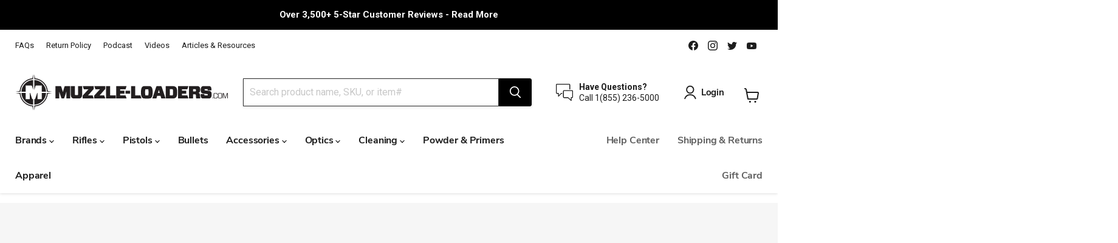

--- FILE ---
content_type: text/html; charset=utf-8
request_url: https://muzzle-loaders.com/blogs/news/remington-700-uml-back-on-the-shelves
body_size: 96992
content:
<!doctype html>
<html class="no-js no-touch" lang="en">
<head>



  <script type="text/javascript">
    var pinterest_settings = {"enabled": false, "round": false, "large": false};
  </script>







  <style>
  .figcap{
    color: #000000;
    font-size: 16px;
  }
  </style>

  <script type="text/javascript">
    var image_caption_settings = {"enabled": false, "font_size": "16", "font_bold": false, "font_italic": false, "font_colour": "#000000"};
  </script>




  <script>
    window.Store = window.Store || {};
    window.Store.id = 59240284369;
  </script>
    <meta name="theme-color" content="#ffffff">
    <meta name="mobile-web-app-capable" content="yes" />
    <meta name="apple-mobile-web-app-capable" content="yes" />
    <meta charset="utf-8">
    <meta http-equiv="x-ua-compatible" content="IE=edge">
    <meta name="viewport" content="width=device-width, initial-scale=1.0, minimum-scale=1.0, maximum-scale=1.0, user-scalable=no"/>
    <meta name="robots" content="max-image-preview:large">
    <link rel="preconnect" href="https://cdn.shopify.com">
    <link rel="preconnect" href="https://fonts.shopifycdn.com">
    <link rel="preconnect" href="https://v.shopify.com">
    <link rel="preconnect" href="https://cdn.shopifycloud.com">
    <title>Remington 700 UML Back On The Shelves | Press Release |Muzzle-Loaders.com</title>

    
      <meta name="description" content="Missing from the muzzleloader industry for nearly 4 years, the Remington 700 UML is finally back on the shelves! We are excited to be carrying this magnificent firearm once again.">
    

    
  <link rel="shortcut icon" href="//muzzle-loaders.com/cdn/shop/files/favicon-small-flares_53591c67-4f58-4928-966b-e9fa68cd9bc3_32x32.png?v=1673104573" type="image/png">


    
      <link rel="canonical" href="https://muzzle-loaders.com/blogs/news/remington-700-uml-back-on-the-shelves" />
    

    
    















<meta property="og:site_name" content="Muzzle-Loaders.com">
<meta property="og:url" content="https://muzzle-loaders.com/blogs/news/remington-700-uml-back-on-the-shelves">
<meta property="og:title" content="Remington 700 UML Back On The Shelves - Press Release">
<meta property="og:type" content="article">
<meta property="og:description" content="Missing from the muzzleloader industry for nearly 4 years, the Remington 700 UML is finally back on the shelves! We are excited to be carrying this magnificent firearm once again. 
The Remington 700 UML has been a favorite in the long range muzzleloading world and apart from a specialty custom gun, these rifles are as good as they come. Designed to reach out to distances of over 300 yards, the Remington 700 UML is designed to be an effective hunting tool at longer distances than most production muzzleloaders are able to muster. 
Not only are the rifles themselves back in stock, but we also have the Remington Casings Ignition system as well as the Remington Sabots that are recommended for use in this muzzleloader. 
The Remington 700 UML is a unique muzzleloader in that it does require an FFL transfer. We recommend that you coordinate with your local gun shop to ensure you have a location to transfer the rifle before making your purchase. If you need help with that process please give our team a call and we will be more than happy to assist you! 
As always if you have questions about this rifle or any other product that we carry on our website, please feel free to reach out to our friendly and knowledgeable customer service team. We can be reached at 1-855-236-5000 or by email at sales@muzzle-loaders.com.
View Remington 700 UML options by Clicking Here.">


  <meta property="article:published_time" content="2023-08-14 09:02:09 -0700">
  <meta property="article:author" content="Hunter Reddington">

  
    <meta property="article.tag" content="Remington">
  



    
    
    

    
    
    <meta
      property="og:image"
      content="https://muzzle-loaders.com/cdn/shop/articles/remington-700-uml-back-in-stock_1888x630.jpg?v=1692028929"
    />
    <meta
      property="og:image:secure_url"
      content="https://muzzle-loaders.com/cdn/shop/articles/remington-700-uml-back-in-stock_1888x630.jpg?v=1692028929"
    />
    <meta property="og:image:width" content="1888" />
    <meta property="og:image:height" content="630" />
    
    
    <meta property="og:image:alt" content="Remington 700 UML Back On The Shelves - Press Release" />
  









  <meta name="twitter:site" content="@muzzle_loaders">








<meta name="twitter:title" content="Remington 700 UML Back On The Shelves | Press Release |Muzzle-Loaders.com">
<meta name="twitter:description" content="Missing from the muzzleloader industry for nearly 4 years, the Remington 700 UML is finally back on the shelves! We are excited to be carrying this magnificent firearm once again.">


    
    
    
      
      
      <meta name="twitter:card" content="summary_large_image">
    
    
    <meta
      property="twitter:image"
      content="https://muzzle-loaders.com/cdn/shop/articles/remington-700-uml-back-in-stock_1200x600_crop_center.jpg?v=1692028929"
    />
    <meta property="twitter:image:width" content="1200" />
    <meta property="twitter:image:height" content="600" />
    
    
    <meta property="twitter:image:alt" content="Remington 700 UML Back On The Shelves - Press Release" />
  



    <link rel="preload" href="//muzzle-loaders.com/cdn/fonts/nunito_sans/nunitosans_n7.25d963ed46da26098ebeab731e90d8802d989fa5.woff2" as="font" crossorigin="anonymous">
    
    <link rel="stylesheet" data-href="https://cdnjs.cloudflare.com/ajax/libs/font-awesome/4.7.0/css/font-awesome.min.css">


  


    
    
    <script>window.performance && window.performance.mark && window.performance.mark('shopify.content_for_header.start');</script><meta name="google-site-verification" content="suqhBgDXJuiP4zvpd6qT8Itw9GzBlRTT_dOpTJVsV0k">
<meta id="shopify-digital-wallet" name="shopify-digital-wallet" content="/59240284369/digital_wallets/dialog">
<link rel="alternate" type="application/atom+xml" title="Feed" data-href="/blogs/news.atom" />
<script async="async" src="/checkouts/internal/preloads.js?locale=en-US"></script>
<script id="shopify-features" type="application/json">{"accessToken":"9ba9be7b21736c7c672624ebe9e8e602","betas":["rich-media-storefront-analytics"],"domain":"muzzle-loaders.com","predictiveSearch":true,"shopId":59240284369,"locale":"en"}</script>
<script>var Shopify = Shopify || {};
Shopify.shop = "muzzle-loaders.myshopify.com";
Shopify.locale = "en";
Shopify.currency = {"active":"USD","rate":"1.0"};
Shopify.country = "US";
Shopify.theme = {"name":"Live 05-08-2025 - New Block","id":135261847761,"schema_name":"Empire","schema_version":"8.0.0","theme_store_id":null,"role":"main"};
Shopify.theme.handle = "null";
Shopify.theme.style = {"id":null,"handle":null};
Shopify.cdnHost = "muzzle-loaders.com/cdn";
Shopify.routes = Shopify.routes || {};
Shopify.routes.root = "/";</script>
<script type="module">!function(o){(o.Shopify=o.Shopify||{}).modules=!0}(window);</script>
<script>!function(o){function n(){var o=[];function n(){o.push(Array.prototype.slice.apply(arguments))}return n.q=o,n}var t=o.Shopify=o.Shopify||{};t.loadFeatures=n(),t.autoloadFeatures=n()}(window);</script>
<script id="shop-js-analytics" type="application/json">{"pageType":"article"}</script>
<script defer="defer" async type="module" src="//muzzle-loaders.com/cdn/shopifycloud/shop-js/modules/v2/client.init-shop-cart-sync_BT-GjEfc.en.esm.js"></script>
<script defer="defer" async type="module" src="//muzzle-loaders.com/cdn/shopifycloud/shop-js/modules/v2/chunk.common_D58fp_Oc.esm.js"></script>
<script defer="defer" async type="module" src="//muzzle-loaders.com/cdn/shopifycloud/shop-js/modules/v2/chunk.modal_xMitdFEc.esm.js"></script>
<script type="module">
  await import("//muzzle-loaders.com/cdn/shopifycloud/shop-js/modules/v2/client.init-shop-cart-sync_BT-GjEfc.en.esm.js");
await import("//muzzle-loaders.com/cdn/shopifycloud/shop-js/modules/v2/chunk.common_D58fp_Oc.esm.js");
await import("//muzzle-loaders.com/cdn/shopifycloud/shop-js/modules/v2/chunk.modal_xMitdFEc.esm.js");

  window.Shopify.SignInWithShop?.initShopCartSync?.({"fedCMEnabled":true,"windoidEnabled":true});

</script>
<script>(function() {
  var isLoaded = false;
  function asyncLoad() {
    if (isLoaded) return;
    isLoaded = true;
    var urls = ["https:\/\/reconvert-cdn.com\/assets\/js\/store_reconvert_node.js?v=2\u0026scid=ZWY3MmU3N2RlYTExZWU0ZTIxZDE3Y2M5ZDNmYmY3YzguMzUzMTBjOTc1ZDRjOWUyYjNhMTFjYWRkM2Q0NTU1ZTk=\u0026shop=muzzle-loaders.myshopify.com","\/\/cdn.shopify.com\/proxy\/35061b0bd8ef7e703ae98939576199fefa87f5a8c00e3be718c4a52af0c38d64\/storage.googleapis.com\/timesact-resources\/scripts\/timesact.js?shop=muzzle-loaders.myshopify.com\u0026sp-cache-control=cHVibGljLCBtYXgtYWdlPTkwMA","https:\/\/d1639lhkj5l89m.cloudfront.net\/js\/storefront\/uppromote.js?shop=muzzle-loaders.myshopify.com"];
    for (var i = 0; i < urls.length; i++) {
      var s = document.createElement('script');
      s.type = 'text/javascript';
      s.async = true;
      s.src = urls[i];
      var x = document.getElementsByTagName('script')[0];
      x.parentNode.insertBefore(s, x);
    }
  };
  if(window.attachEvent) {
    window.attachEvent('onload', asyncLoad);
  } else {
    window.addEventListener('wnw_load', asyncLoad, false);
  }
})();</script>
<script id="__st">var __st={"a":59240284369,"offset":-28800,"reqid":"fac296e6-ba88-4e1a-95fc-46c3d9c1541f-1769146443","pageurl":"muzzle-loaders.com\/blogs\/news\/remington-700-uml-back-on-the-shelves","s":"articles-557318439121","u":"5424f2e70799","p":"article","rtyp":"article","rid":557318439121};</script>
<script>window.ShopifyPaypalV4VisibilityTracking = true;</script>
<script id="captcha-bootstrap">!function(){'use strict';const t='contact',e='account',n='new_comment',o=[[t,t],['blogs',n],['comments',n],[t,'customer']],c=[[e,'customer_login'],[e,'guest_login'],[e,'recover_customer_password'],[e,'create_customer']],r=t=>t.map((([t,e])=>`form[action*='/${t}']:not([data-nocaptcha='true']) input[name='form_type'][value='${e}']`)).join(','),a=t=>()=>t?[...document.querySelectorAll(t)].map((t=>t.form)):[];function s(){const t=[...o],e=r(t);return a(e)}const i='password',u='form_key',d=['recaptcha-v3-token','g-recaptcha-response','h-captcha-response',i],f=()=>{try{return window.sessionStorage}catch{return}},m='__shopify_v',_=t=>t.elements[u];function p(t,e,n=!1){try{const o=window.sessionStorage,c=JSON.parse(o.getItem(e)),{data:r}=function(t){const{data:e,action:n}=t;return t[m]||n?{data:e,action:n}:{data:t,action:n}}(c);for(const[e,n]of Object.entries(r))t.elements[e]&&(t.elements[e].value=n);n&&o.removeItem(e)}catch(o){console.error('form repopulation failed',{error:o})}}const l='form_type',E='cptcha';function T(t){t.dataset[E]=!0}const w=window,h=w.document,L='Shopify',v='ce_forms',y='captcha';let A=!1;((t,e)=>{const n=(g='f06e6c50-85a8-45c8-87d0-21a2b65856fe',I='https://cdn.shopify.com/shopifycloud/storefront-forms-hcaptcha/ce_storefront_forms_captcha_hcaptcha.v1.5.2.iife.js',D={infoText:'Protected by hCaptcha',privacyText:'Privacy',termsText:'Terms'},(t,e,n)=>{const o=w[L][v],c=o.bindForm;if(c)return c(t,g,e,D).then(n);var r;o.q.push([[t,g,e,D],n]),r=I,A||(h.body.append(Object.assign(h.createElement('script'),{id:'captcha-provider',async:!0,src:r})),A=!0)});var g,I,D;w[L]=w[L]||{},w[L][v]=w[L][v]||{},w[L][v].q=[],w[L][y]=w[L][y]||{},w[L][y].protect=function(t,e){n(t,void 0,e),T(t)},Object.freeze(w[L][y]),function(t,e,n,w,h,L){const[v,y,A,g]=function(t,e,n){const i=e?o:[],u=t?c:[],d=[...i,...u],f=r(d),m=r(i),_=r(d.filter((([t,e])=>n.includes(e))));return[a(f),a(m),a(_),s()]}(w,h,L),I=t=>{const e=t.target;return e instanceof HTMLFormElement?e:e&&e.form},D=t=>v().includes(t);t.addEventListener('submit',(t=>{const e=I(t);if(!e)return;const n=D(e)&&!e.dataset.hcaptchaBound&&!e.dataset.recaptchaBound,o=_(e),c=g().includes(e)&&(!o||!o.value);(n||c)&&t.preventDefault(),c&&!n&&(function(t){try{if(!f())return;!function(t){const e=f();if(!e)return;const n=_(t);if(!n)return;const o=n.value;o&&e.removeItem(o)}(t);const e=Array.from(Array(32),(()=>Math.random().toString(36)[2])).join('');!function(t,e){_(t)||t.append(Object.assign(document.createElement('input'),{type:'hidden',name:u})),t.elements[u].value=e}(t,e),function(t,e){const n=f();if(!n)return;const o=[...t.querySelectorAll(`input[type='${i}']`)].map((({name:t})=>t)),c=[...d,...o],r={};for(const[a,s]of new FormData(t).entries())c.includes(a)||(r[a]=s);n.setItem(e,JSON.stringify({[m]:1,action:t.action,data:r}))}(t,e)}catch(e){console.error('failed to persist form',e)}}(e),e.submit())}));const S=(t,e)=>{t&&!t.dataset[E]&&(n(t,e.some((e=>e===t))),T(t))};for(const o of['focusin','change'])t.addEventListener(o,(t=>{const e=I(t);D(e)&&S(e,y())}));const B=e.get('form_key'),M=e.get(l),P=B&&M;t.addEventListener('DOMContentLoaded2',(()=>{const t=y();if(P)for(const e of t)e.elements[l].value===M&&p(e,B);[...new Set([...A(),...v().filter((t=>'true'===t.dataset.shopifyCaptcha))])].forEach((e=>S(e,t)))}))}(h,new URLSearchParams(w.location.search),n,t,e,['guest_login'])})(!0,!0)}();</script>
<script integrity="sha256-4kQ18oKyAcykRKYeNunJcIwy7WH5gtpwJnB7kiuLZ1E=" data-source-attribution="shopify.loadfeatures" type="lazyload2" defer="defer" data-src="//muzzle-loaders.com/cdn/shopifycloud/storefront/assets/storefront/load_feature-a0a9edcb.js" crossorigin="anonymous"></script>
<script data-source-attribution="shopify.dynamic_checkout.dynamic.init">var Shopify=Shopify||{};Shopify.PaymentButton=Shopify.PaymentButton||{isStorefrontPortableWallets:!0,init:function(){window.Shopify.PaymentButton.init=function(){};var t=document.createElement("script");t.src="https://muzzle-loaders.com/cdn/shopifycloud/portable-wallets/latest/portable-wallets.en.js",t.type="module",document.head.appendChild(t)}};
</script>
<script data-source-attribution="shopify.dynamic_checkout.buyer_consent">
  function portableWalletsHideBuyerConsent(e){var t=document.getElementById("shopify-buyer-consent"),n=document.getElementById("shopify-subscription-policy-button");t&&n&&(t.classList.add("hidden"),t.setAttribute("aria-hidden","true"),n.removeEventListener("click",e))}function portableWalletsShowBuyerConsent(e){var t=document.getElementById("shopify-buyer-consent"),n=document.getElementById("shopify-subscription-policy-button");t&&n&&(t.classList.remove("hidden"),t.removeAttribute("aria-hidden"),n.addEventListener("click",e))}window.Shopify?.PaymentButton&&(window.Shopify.PaymentButton.hideBuyerConsent=portableWalletsHideBuyerConsent,window.Shopify.PaymentButton.showBuyerConsent=portableWalletsShowBuyerConsent);
</script>
<script data-source-attribution="shopify.dynamic_checkout.cart.bootstrap">document.addEventListener("DOMContentLoaded2",(function(){function t(){return document.querySelector("shopify-accelerated-checkout-cart, shopify-accelerated-checkout")}if(t())Shopify.PaymentButton.init();else{new MutationObserver((function(e,n){t()&&(Shopify.PaymentButton.init(),n.disconnect())})).observe(document.body,{childList:!0,subtree:!0})}}));
</script>

<script>window.performance && window.performance.mark && window.performance.mark('shopify.content_for_header.end');</script>
    <script>var trekkie=[];trekkie.integrations=!0;</script>
    
    <style>
    @font-face {
        font-family: "Nunito Sans";
        font-weight: 700;
        font-style: normal;
        font-display: swap;
        src: url("https://fonts.shopifycdn.com/nunito_sans/nunitosans_n7.5bd4fb9346d13afb61b3d78f8a1e9f31b128b3d9.woff2?h1=bXV6emxlLWxvYWRlcnMuY29t&h2=dGVzdC5tdXp6bGUtbG9hZGVycy5jb20&hmac=5ce13186cae8b8b6215a4bf5d4d1c30ae86d655129b38f6e6a740e26def463c9") format("woff2"),
            url("https://fonts.shopifycdn.com/nunito_sans/nunitosans_n7.2bcf0f11aa6af91c784a857ef004bcca8c2d324d.woff?h1=bXV6emxlLWxvYWRlcnMuY29t&h2=dGVzdC5tdXp6bGUtbG9hZGVycy5jb20&hmac=18e65223936337e977668bc7bc2c24e02ce949288cf1be3925f317aecc7b8dfb") format("woff");
    }
    @font-face {
        font-family: Montserrat;
        font-weight: 800;
        font-style: normal;
        font-display: swap;
        src: url("https://fonts.shopifycdn.com/montserrat/montserrat_n8.d0ee6fdb3a3fec57b7ba86e76adad5b86d8b298f.woff2?h1=bXV6emxlLWxvYWRlcnMuY29t&h2=dGVzdC5tdXp6bGUtbG9hZGVycy5jb20&hmac=7e19e119ae63800c516552f7367903010f4075f39c57ddec08788860caae8601") format("woff2"),
            url("https://fonts.shopifycdn.com/montserrat/montserrat_n8.57046b0201ba1025a279f9546bf469833729dc63.woff?h1=bXV6emxlLWxvYWRlcnMuY29t&h2=dGVzdC5tdXp6bGUtbG9hZGVycy5jb20&hmac=2b4f8cc9eacb7a6a5bb59211d20f6222f8f2f6f4fb179c16a245540fd25ae93e") format("woff");
    }
    .slideshow-slide__heading, h1, .age-gate__heading{
        font-size: var(--font-size-heading-1);
    }
    .cart-title h1, .cart-title .age-gate__heading {
        margin-top: 0;
        margin-bottom: 0;
    }
    .subcollections-list__content[data-subcollections-layout=menu] .subcollections-menu__menu-items h2, h6, .highlights-banner__heading, h5, h4, .featured-collection__title-card-heading, h3, h2, .slideshow-slide__heading, h1, .age-gate__heading {
        font-family: Montserrat,sans-serif;
        font-style: normal;
        font-weight: 800;
        letter-spacing: -.03em;
    }
    .shopify-challenge__container {
        max-width: 500px;
        margin: 0 auto;
    }
    .shopify-challenge__container {
        margin-top: 1.75rem;
        text-align: center;
    }
    .account-page-masthead {
        text-align: center;
    }
    .account-page-login .account-page-content {
        max-width: 500px;
        background: #f1f0f0;
        padding: 40px;
        border-radius: 5px;
    }
</style>

    <style>
        :root{--font-size-heading-large: 2.55rem;--font-size-heading-medium: 2.25rem;--font-size-heading-1: 2.1rem;--font-size-heading-2: 1.95rem;--font-size-heading-3: 1.8rem;--font-size-heading-4: 1.5rem;--font-size-heading-5: 1.125rem;--font-size-heading-6: 1.125rem;--font-size-body-larger: 1.375rem;--font-size-body-large: 1.25rem;--font-size-body-medium: 1.125rem;--font-size-body: 1.0rem;--font-size-body-small: 0.9375rem;--font-size-body-smaller: 0.875rem;--font-size-body-smallest: 0.8125rem;--font-size-body-tiny: 0.75rem;--font-size-button-small: 0.875rem;--font-size-button-medium: 1.0rem;--font-size-button-large: 1.125rem;--font-size-button-x-large: 1.3125rem;--font-size-menu-large: 1.0625rem;--font-size-menu: 1.0rem;--font-size-input: 1.0rem;--font-size-section-heading: 1.5rem;--font-size-menu-body-medium: 1.125rem;--font-size-menu-body-small: 0.9375rem;--font-size-heading-body-small: 0.9375rem;--font-size-heading-body-smaller: 0.875rem;--font-size-heading-slideshow: 2.390625rem}@media screen and (max-width:719px){:root{--font-size-heading-large: 2.390625rem}}@media screen and (max-width:859px){:root{--font-size-heading-medium: 2.109375rem;--font-size-heading-1: 1.96875rem;--font-size-heading-2: 1.828125rem;--font-size-heading-3: 1.6875rem;--font-size-heading-4: 1.40625rem;--font-size-heading-5: 1.0546875rem;--font-size-heading-6: 1.0546875rem;--font-size-body-larger: 1.2890625rem;--font-size-body-large: 1.171875rem;--font-size-body-medium: 1.0546875rem;--font-size-body: 0.9375rem;--font-size-body-small: 0.87890625rem;--font-size-body-smaller: 0.8203125rem;--font-size-body-smallest: 0.76171875rem;--font-size-body-tiny: 0.703125rem;--font-size-button-small: 0.8203125rem;--font-size-button-medium: 0.875rem;--font-size-button-large: 0.9921875rem;--font-size-button-x-large: 1.16796875rem;--font-size-menu-large: 0.93359375rem;--font-size-menu: 0.9375rem;--font-size-input: 0.9375rem;--font-size-section-heading: 1.40625rem;--font-size-menu-body-medium: 1.0546875rem;--font-size-menu-body-small: 0.87890625rem;--font-size-heading-body-small: 0.87890625rem;--font-size-heading-body-smaller: 0.8203125rem;--font-size-heading-slideshow: 2.390625rem}}html{font-family:sans-serif;line-height:1.15;-ms-text-size-adjust:100%;-webkit-text-size-adjust:100%}body{margin:0}article,footer,header,nav,section{display:block}main{display:block}hr{box-sizing:content-box;height:0;overflow:visible}a{background-color:transparent;-webkit-text-decoration-skip:objects}img{border-style:none}svg:not(:root){overflow:hidden}button,input,select{font-family:sans-serif;font-size:100%;line-height:1.15;margin:0}button,input{overflow:visible}button,select{text-transform:none}button,html [type=button],[type=submit]{-webkit-appearance:button}button::-moz-focus-inner,[type=button]::-moz-focus-inner,[type=submit]::-moz-focus-inner{border-style:none;padding:0}button:-moz-focusring,[type=button]:-moz-focusring,[type=submit]:-moz-focusring{outline:1px dotted ButtonText}::-webkit-file-upload-button{-webkit-appearance:button;font:inherit}details{display:block}summary{display:list-item}h2,.slideshow-slide__heading{font-family:Montserrat,sans-serif;font-style:normal;font-weight:800;letter-spacing:-0.03em}h2,.slideshow-slide__heading{text-transform:none}.slideshow-slide__heading{font-size:var(--font-size-heading-1)}h2{font-size:var(--font-size-heading-2)}.mobile-nav-content .navmenu-depth-1>.navmenu-item>.navmenu-link,.navmenu-meganav.navmenu-meganav--desktop .navmenu-item-text,.site-navigation .navmenu-depth-1>li>a,.site-navigation a,.site-navigation summary,.site-header-actions{font-family:"Nunito Sans",sans-serif;font-style:normal;font-weight:700;font-size:var(--font-size-menu-small);letter-spacing:-0.01em}.mobile-nav-content .navmenu-depth-1>.navmenu-item>.navmenu-link,.navmenu-meganav.navmenu-meganav--desktop .navmenu-item-text,.site-navigation .navmenu-depth-1>li>a,.site-navigation a,.site-navigation summary,.site-header-actions{text-transform:none}.product-section--title{font-family:Montserrat,sans-serif;font-style:normal;font-weight:800;text-transform:none;font-size:var(--font-size-section-heading);letter-spacing:0.0em}.product-section--title{text-transform:none}.live-search-button,.slideshow-slide__button--primary,.button-secondary,.button-primary{font-size:var(--font-size-button-small);padding:0.625rem 1rem;letter-spacing:0.0em;font-family:"Nunito Sans",sans-serif;font-style:normal;font-weight:700;display:inline-block;text-decoration:none;border-radius:3px}.live-search-button,.slideshow-slide__button--primary,.button-secondary,.button-primary{text-transform:none}.navmenu-meganav-wrapper,.site-navigation,.message-banner--outer,.atc-banner--outer,.promo-mosaic--container,.utility-bar__content,.announcement-bar-text-mobile,.announcement-bar-text,.site-header-main{--layout-container-max-width: 1600px;--layout-container-gutter: 10px;max-width:var(--layout-container-max-width);padding-right:10px;padding-left:10px;margin-right:auto;margin-left:auto}@media screen and (min-width:720px){.navmenu-meganav-wrapper,.site-navigation,.message-banner--outer,.atc-banner--outer,.promo-mosaic--container,.utility-bar__content,.announcement-bar-text-mobile,.announcement-bar-text,.site-header-main{--layout-container-gutter: 15px;padding-right:15px;padding-left:15px}}@media screen and (min-width:1024px){.navmenu-meganav-wrapper,.site-navigation,.message-banner--outer,.atc-banner--outer,.promo-mosaic--container,.utility-bar__content,.announcement-bar-text-mobile,.announcement-bar-text,.site-header-main{--layout-container-gutter: 25px;padding-right:25px;padding-left:25px}}.site-navigation-wrapper::before,.site-header-main::before,.site-navigation-wrapper::after,.site-header-main::after{display:table;content:""}.site-navigation-wrapper::after,.site-header-main::after{clear:both}.site-navigation .navmenu-depth-2 .navmenu-link{color:#1d1d1d;text-decoration:none}.live-search-takeover-cancel,.rte a{color:#454545;text-decoration:none}.modal-close,.message-banner--close,.live-search-takeover-cancel,.atc-banner--close{font-family:-apple-system,BlinkMacSystemFont,Segoe UI,Roboto,Ubuntu,Helvetica Neue,sans-serif,Apple Color Emoji,Segoe UI Emoji,Segoe UI Symbol;font-style:normal;font-weight:700;padding:0;background:transparent;border:0;-webkit-appearance:normal;appearance:normal}.live-search-button{position:relative;transform:none}.live-search-button .search-icon--inactive,.live-search-button .search-icon--active{display:inline-block}.live-search-button svg{display:block;width:100%;height:100%}.live-search-button .search-icon--inactive{width:20px;height:21px;opacity:1}.live-search-button .search-icon--active{position:absolute;top:50%;left:50%;width:26px;height:26px;margin-top:-13px;margin-left:-13px;opacity:0;visibility:hidden;animation:rotate 0.7s cubic-bezier(0.69,0.31,0.56,0.83) infinite}.navmenu-item__image,.collection__item-image [data-collection-image]{transform:scale(1)}.button-primary{color:#ffffff;background-color:#000000;border:1px solid #000000}.button-secondary{color:#262626;background-color:#ffffff;border:1px solid #000000}.rte{font-size:var(--font-size-body);line-height:1.625}.rte p{margin-top:1.0rem;margin-bottom:1.0rem}.rte img{max-width:100%;margin-top:0.6153846153846154rem;margin-bottom:0.6153846153846154rem}.no-label .form-field-input,.no-label .form-field-select{padding-top:0.9375rem;padding-bottom:0.9375rem}.form-field-input,.form-field-select{font-family:-apple-system,BlinkMacSystemFont,Segoe UI,Roboto,Ubuntu,Helvetica Neue,sans-serif,Apple Color Emoji,Segoe UI Emoji,Segoe UI Symbol;font-style:normal;font-weight:400;font-size:var(--font-size-body);z-index:1;width:100%;padding:1.5rem 0.625rem 0.375rem;color:#4d4d4d;background-color:#ffffff;border:1px solid #dddddd;border-radius:3px}.form-field-input{width:100%}.form-field{position:relative}.form-field-select-wrapper{position:relative}.form-field-select-wrapper .form-field-select{z-index:2;width:100%;height:100%;padding-right:1.75rem;color:#4d4d4d;background-color:#ffffff;box-shadow:0 1px 2px 0 rgba(0,0,0,0.15);-webkit-appearance:none;appearance:none}.form-field-select-wrapper .form-field-select::-ms-expand{display:none}.form-field-select-wrapper svg{position:absolute;top:50%;right:0.625rem;margin-top:-3px;color:#4d4d4d}[data-accordion-trigger] .accordion--icon svg{display:block;fill:currentColor}[data-accordion-trigger] .icon-chevron-down-left,[data-accordion-trigger] .icon-chevron-down-right{transform:rotate(0);transform-origin:50% 93%}.placeholder--image{display:block;background-color:#ededed;fill:#b0b0b0}.placeholder--content-image{fill:#ededed}.placeholder--content-text{background-color:#ededed}.promo-block{background:#ededed}.product-gallery--image img[data-rimg=lazy]{opacity:0}@media screen and (min-width:720px){.promo-block--content-wrapper{position:relative;z-index:1}}[data-rimg-canvas]{position:absolute;top:0;left:0;width:100%;height:100%;animation:shimmer-background 1050ms cubic-bezier(0.4,0,0.2,1) infinite;animation-fill-mode:forwards;animation-direction:alternate}.no-js [data-rimg-canvas]{opacity:0;visibility:hidden;animation:none}.no-js [data-rimg-canvas]{display:none}.no-js noscript+img[data-rimg=lazy]{display:none}.promo-block img,.video-cover img,.featured-collection__title-card img{position:absolute;width:1px;height:1px;opacity:0}.promo-block img[data-rimg=noscript],.video-cover img[data-rimg=noscript]{position:absolute;top:0;left:0;width:100%;height:100%;opacity:1;object-fit:cover}html{box-sizing:border-box}*,*::before,*::after{box-sizing:inherit}*{-moz-osx-font-smoothing:grayscale;-webkit-font-smoothing:antialiased;-webkit-text-size-adjust:none}html,body{background-color:rgb(255,255,255)}html{height:100%}html::before{display:none;content:"XXXS,XXS,XS,S,M,L,XL,XXL,XXXL"}html::after{display:none;content:"XXXS"}@media screen and (min-width:480px){html::after{content:"XXS"}}@media screen and (min-width:680px){html::after{content:"XS"}}@media screen and (min-width:720px){html::after{content:"S"}}@media screen and (min-width:860px){html::after{content:"M"}}@media screen and (min-width:1024px){html::after{content:"L"}}@media screen and (min-width:1080px){html::after{content:"XL"}}@media screen and (min-width:1280px){html::after{content:"XXL"}}@media screen and (min-width:1500px){html::after{content:"XXXL"}}body{font-family:-apple-system,BlinkMacSystemFont,Segoe UI,Roboto,Ubuntu,Helvetica Neue,sans-serif,Apple Color Emoji,Segoe UI Emoji,Segoe UI Symbol;font-style:normal;font-weight:400;font-size:var(--font-size-body);width:100%;color:#1d1d1d}@media screen and (max-width:719px){body{font-size:var(--font-size-body-small)}}.visually-hidden{position:absolute!important;width:1px;height:1px;padding:0;margin:-1px;overflow:hidden;clip:rect(1px,1px,1px,1px);border:0}.skip-to-main{font-size:var(--font-size-body);position:absolute;top:0;left:-9999px;color:#454545;background:rgb(255,255,255);text-decoration:none;padding:1em}@media (prefers-reduced-motion:reduce){*,*::before,*::after{animation-duration:0.001s!important;animation-iteration-count:1!important;scroll-behavior:auto!important}}@keyframes rotate{from{transform:rotate(0deg)}to{transform:rotate(360deg)}}@keyframes shimmer{from{opacity:1}to{opacity:0.5}}@keyframes shimmer-background{from{background-color:#ededed}to{background-color:#f6f6f6}}.site-header{position:relative;top:0;left:0;width:100%;z-index:700}.site-header-wrapper{position:relative;width:100%;color:#1d1d1d;background-color:rgb(255,255,255);z-index:700}.site-header-wrapper{box-shadow:0 1px 4px rgba(128,128,128,0.25)}.site-header-main{position:relative;z-index:100;padding-top:10px;padding-bottom:10px;background-color:rgb(255,255,255)}@media screen and (min-width:680px){.site-header-main{display:flex;align-items:flex-start;padding-left:0px;padding-right:0px}}@media screen and (min-width:720px){.site-header-main{padding-right:5px;padding-left:5px}}@media screen and (min-width:1024px){.site-header-main{align-items:center;padding-top:0px;padding-right:10px;padding-bottom:0px;padding-left:10px}}.site-header-main.site-header--full-width{width:100%;max-width:100%}@media screen and (max-width:719px){.site-header-main[data-site-header-mobile-search-button] .live-search:not(.live-search--takeover){display:none}}@media screen and (min-width:680px){.site-header-main .live-search{flex:1 1 auto;margin-top:0;margin-right:0.5rem}}@media screen and (min-width:1024px){.site-header-main .live-search{margin-right:2.5rem}}.site-header-main-content{margin-right:auto;margin-left:auto;font-size:0}@media screen and (min-width:680px){.site-header-main-content{display:flex;align-items:center;flex-wrap:wrap;flex:1 1 auto;margin:0}}@media screen and (min-width:1024px){.site-header-main-content{flex-wrap:nowrap;justify-content:center;margin-right:2.5rem;margin-left:15px}}.site-header-logo{margin-right:auto;margin-left:auto;text-align:center;vertical-align:middle}@media screen and (max-width:679px){.site-header-logo{display:table;min-height:46px}[data-site-header-mobile-search-button] .site-header-logo{max-width:calc((50% - 77px) * 2)}}@media screen and (min-width:680px){.site-header-logo{flex:0 0 auto;margin:0 1.0rem 0 calc(1.0rem - 0.625rem)}}@media screen and (max-width:719px){.site-header-logo{margin:0 auto}}@media screen and (min-width:1024px){.site-header-logo{display:inline-block;height:auto;margin-right:25px;margin-left:0;text-align:left}}.site-logo{display:block;max-width:100%;color:currentColor;text-decoration:none}@media screen and (max-width:679px){.site-logo{display:table-cell;vertical-align:middle}}@media screen and (min-width:680px){.site-logo{max-height:none}}@media screen and (min-width:1024px){.site-logo{display:inline-block;margin-left:0}}.site-logo-image{display:block;max-width:100%;margin-right:auto;margin-left:auto}@media screen and (min-width:1024px){.site-logo-image{display:inline-block;margin-left:0}}.site-header-menu-toggle,.site-header-mobile-search-button,.site-header-cart{position:absolute;top:10px;bottom:auto;z-index:125;display:inline-block;height:46px;background-color:transparent;border:0}@media screen and (min-width:1024px){.site-header-menu-toggle,.site-header-mobile-search-button,.site-header-cart{top:50%;bottom:66px;margin-top:-18px}}.site-header-menu-toggle--button,.site-header-mobile-search-button--button,.site-header-cart--button{display:inline-block;padding:10px;color:#1d1d1d}.site-header-mobile-search-button--button svg,.site-header-cart--button svg{display:block}.site-header-menu-toggle{left:0px;padding:0}@media screen and (max-width:1023px) and (min-width:680px){.site-header-menu-toggle{position:relative;top:0;left:0}}@media screen and (min-width:1024px){.site-header-menu-toggle{left:15px;opacity:0;visibility:hidden}}.site-header-menu-toggle--button{padding-top:15px;padding-bottom:15px;background-color:transparent}.site-header-menu-toggle--button .toggle-icon--bar{display:block;width:22px;height:2px;background-color:#1d1d1d;transform-origin:1px}.site-header-menu-toggle--button .toggle-icon--bar+.toggle-icon--bar{margin-top:5px}.site-header-mobile-search-button{left:42px;padding:0}@media screen and (min-width:720px){.site-header-mobile-search-button{display:none}}.site-header-mobile-search-button--button{padding-top:11px;padding-right:6px;padding-bottom:11px;padding-left:6px;background-color:transparent}.site-header-mobile-search-button--button svg{width:23px;height:24px}.site-header-cart{right:0px;display:flex;align-items:center;width:50px}@media screen and (max-width:1023px) and (min-width:680px){.site-header-cart{position:relative;top:0;right:0;flex:0 0 auto}}@media screen and (min-width:1024px){.site-header-cart{right:15px}}.site-header-cart--count{position:absolute;top:0;right:0;display:block;opacity:0}.site-header-cart--count:after{display:block;height:22px;min-width:22px;padding:3px;font-size:0.6875rem;line-height:12px;color:#ffffff;text-align:center;text-decoration:none;background-color:#000000;border:2px solid rgb(255,255,255);border-radius:50%;content:attr(data-header-cart-count)}@media screen and (min-width:1024px){.small-promo-enabled{margin-right:2.5rem}}.small-promo{font-size:var(--font-size-body-smaller);position:relative;display:flex;align-items:flex-start;justify-content:center;color:#1d1d1d;text-decoration:none;transform:translate3d(0,0,0) scale(1)}@media screen and (max-width:719px){[data-site-header-mobile-search-button] .small-promo{margin-top:10px;border-top:1px solid rgba(29,29,29,0.2)}}@media screen and (min-width:680px){.small-promo{width:100%}}@media screen and (max-width:1023px){.small-promo{display:flex;align-items:center;padding-top:0.675rem;padding-right:10px;padding-bottom:0.15rem;padding-left:10px}}@media screen and (min-width:1024px){.small-promo{align-items:center;justify-content:flex-start;width:auto}}.small-promo-icon{flex-shrink:0;height:1rem;margin-right:10px;background-position:center;background-repeat:no-repeat;background-size:contain}.small-promo-icon svg{width:auto;height:100%;max-width:3.75rem;max-height:3.75rem}@media screen and (min-width:1024px){.small-promo-icon{width:auto;height:1.75rem}}@media screen and (max-width:1023px){.small-promo-icon--svg{width:1rem}}@media screen and (max-width:1023px){.small-promo-content--desktop{font-size:var(--font-size-body-smaller);display:inline}.small-promo-content--desktop p{display:inline;padding-left:5px}}.small-promo-content--link{text-decoration:none}.small-promo-content_heading{display:inline;margin:0;font-weight:700}@media screen and (min-width:1024px){.small-promo-content_heading{display:block;font-size:var(--font-size-heading-body-smaller)}}.small-promo-content{display:flex;flex-direction:row;align-items:center;line-height:1.3}@media screen and (min-width:1024px){.small-promo-content{display:flex;flex-direction:column;align-items:flex-start;max-width:200px}}.small-promo-content p{margin:0}.small-promo-content--desktop{display:inline}@media screen and (min-width:1024px){.small-promo-content--desktop{display:block}}@media screen and (min-width:1024px){.site-header-right{display:flex;height:46px}}.site-header-actions__account-link{margin-right:60px}.site-footer-right :first-child{margin-top:0}.announcement-bar{font-style:normal;font-weight:700;font-size:var(--font-size-body-smaller);position:relative;display:block;padding:15px 0;line-height:1.3;color:#1d1d1d;text-align:center;text-decoration:none;z-index:700;transform:translate3d(0,0,0) scale(1)}@media screen and (min-width:720px){.announcement-bar{font-size:var(--font-size-body-small)}}.announcement-bar-text{display:none}@media screen and (min-width:720px){.announcement-bar-text{display:block}}@media screen and (min-width:720px){.announcement-bar-text-mobile{display:none}}.product-compare-card .productitem--image-link{grid-area:image}.product-compare-card .productitem--info{grid-area:info;padding-right:1.25rem;text-align:left}.product-compare-card .productitem--actions{position:static;grid-area:actions;margin:0;visibility:visible;opacity:1}.utility-bar{position:relative;z-index:706}@media screen and (max-width:1023px){.utility-bar{display:none}}.utility-bar__content{display:flex;align-items:center;justify-content:space-between;padding-top:0.5rem;padding-bottom:0.5rem}.utility-bar--full-width .utility-bar__content{width:100%;max-width:100%}.utility-bar__content-left,.utility-bar__content-right{display:flex;align-items:center;flex-wrap:wrap}.utility-bar__content-left{justify-content:flex-start;margin-right:auto}.utility-bar__menu-link{font-family:-apple-system,BlinkMacSystemFont,Segoe UI,Roboto,Ubuntu,Helvetica Neue,sans-serif,Apple Color Emoji,Segoe UI Emoji,Segoe UI Symbol;font-style:normal;font-weight:400;margin-right:1.25rem;font-size:var(--font-size-body-smallest);text-decoration:none}.utility-bar__content-right{justify-content:flex-end;margin-left:auto}.utility-bar__social-container--mobile{padding:0 25px}.utility-bar__social-list{display:flex;align-content:center}.utility-bar__social-list .social-link{width:auto;margin-left:0}.utility-bar__social-list .social-link::before{content:none}@media screen and (min-width:720px){.promo-mosaic--inner{display:grid;grid-gap:10px}}@media screen and (min-width:1080px){.promo-mosaic--inner{grid-gap:20px}}.promo-mosaic--inner .promo-block{height:100%}.promo-mosaic--height-small .promo-mosaic--inner.promo-mosaic--layout-4 .promo-block,.promo-mosaic--height-small .promo-mosaic--inner.promo-mosaic--layout-4 .promo-block--content{min-height:365.5px}@media screen and (min-width:860px){.promo-mosaic--height-small .promo-mosaic--inner.promo-mosaic--layout-4 .promo-block,.promo-mosaic--height-small .promo-mosaic--inner.promo-mosaic--layout-4 .promo-block--content{min-height:430px}}@media screen and (max-width:1599px) and (min-width:720px){.promo-mosaic--height-small .promo-mosaic--inner.promo-mosaic--layout-4.promo-mosaic--maintain-aspect-ratio .promo-block,.promo-mosaic--height-small .promo-mosaic--inner.promo-mosaic--layout-4.promo-mosaic--maintain-aspect-ratio .promo-block--content{min-height:26.875vw}}@media screen and (min-width:1080px){.promo-mosaic--inner .promo-block--header{font-size:var(--font-size-heading-2)}.promo-mosaic--inner .promo-block--text{font-size:var(--font-size-body-medium)}.promo-mosaic--inner .promo-block--button{font-size:var(--font-size-button-medium);padding:0.75rem 1.125rem;letter-spacing:0.0em;margin-top:1.875rem}.promo-mosaic--inner .promo-block--button{text-transform:none}}@media screen and (min-width:720px){.promo-mosaic--inner.promo-mosaic--layout-4{grid-template-columns:1fr 1fr 1fr}.promo-mosaic--inner.promo-mosaic--layout-4 .promo-block--index-1{grid-column-start:span 2}.promo-mosaic--inner.promo-mosaic--layout-4 .promo-block--index-1 .promo-block--header{font-size:var(--font-size-heading-medium)}.promo-mosaic--inner.promo-mosaic--layout-4 .promo-block--index-1 .promo-block--text{font-size:var(--font-size-body-medium)}.promo-mosaic--inner.promo-mosaic--layout-4 .promo-block--index-1 .promo-block--button{font-size:var(--font-size-button-medium);padding:0.75rem 1.125rem;letter-spacing:0.0em}.promo-mosaic--inner.promo-mosaic--layout-4 .promo-block--index-1 .promo-block--button{text-transform:none}.promo-mosaic--inner.promo-mosaic--layout-4 .promo-block--index-2 .promo-block--header,.promo-mosaic--inner.promo-mosaic--layout-4 .promo-block--index-2 .promo-block--text{max-width:70%}}@media screen and (min-width:1080px){.promo-mosaic--inner.promo-mosaic--layout-4 .promo-block--index-1 .promo-block--header{font-size:var(--font-size-heading-large)}.promo-mosaic--inner.promo-mosaic--layout-4 .promo-block--index-1 .promo-block--text{font-size:var(--font-size-body-large)}.promo-mosaic--inner.promo-mosaic--layout-4 .promo-block--index-1 .promo-block--button{font-size:var(--font-size-button-large);padding:0.875rem 1.75rem;letter-spacing:0.0em}.promo-mosaic--inner.promo-mosaic--layout-4 .promo-block--index-1 .promo-block--button{text-transform:none}}@media screen and (-ms-high-contrast:active) and (min-width:720px),screen and (-ms-high-contrast:none) and (min-width:720px){.promo-mosaic--inner{display:flex;flex-direction:row;flex-wrap:wrap;align-items:stretch;justify-content:space-between}}@media screen and (-ms-high-contrast:active) and (min-width:720px),screen and (-ms-high-contrast:none) and (min-width:720px){.promo-mosaic--inner .promo-block{width:calc(50% - 5px);flex:0 1 auto;margin-top:10px}.promo-mosaic--inner .promo-block:nth-child(2){margin-top:0}.promo-mosaic--inner .promo-block:nth-child(2n){margin-left:5px}.promo-mosaic--inner .promo-block .promo-block--header{font-size:var(--font-size-heading-medium)}.promo-mosaic--inner .promo-block .promo-block--text{font-size:var(--font-size-body-medium)}.promo-mosaic--inner .promo-block .promo-block--button{font-size:var(--font-size-button-medium);padding:0.75rem 1.125rem;letter-spacing:0.0em}.promo-mosaic--inner .promo-block .promo-block--button{text-transform:none}}@media screen and (-ms-high-contrast:active) and (min-width:1080px),screen and (-ms-high-contrast:none) and (min-width:1080px){.promo-mosaic--inner .promo-block{width:calc(50% - 10px);margin-top:20px}.promo-mosaic--inner .promo-block:nth-child(2n){margin-left:10px}}.shoppable-image__image{width:100%}.tooltip__image{width:100%}.hotspot__modal{display:none}.hotspot__modal-wrapper{position:relative;display:flex}.hotspot__modal-sidebar{position:relative;display:none;max-width:8.75rem}@media screen and (min-width:480px){.hotspot__modal-sidebar{display:block;padding-right:1.25rem;border-right:1px solid rgba(0,0,0,0.15)}}@media screen and (min-width:680px){.hotspot__modal-sidebar{padding-right:1.75rem}}.hotspot__modal-sidebar-arrow{position:absolute;top:0;left:100%;width:11px;height:21px;background-color:rgb(255,255,255);transform:translateY(-50%)}.hotspot__modal-sidebar-icon{content:url('data:image/svg+xml;utf8, <svg width="11" height="21" viewBox="0 0 11 21" fill="none" xmlns="http://www.w3.org/2000/svg"><path d="M0 0.830155L9.59354 10.4766L0 20.123V21H0.538982L0.703229 20.8301L11 10.4766L0.703229 0.123045L0.57965 0H0V0.830155Z" fill="%23000000"/></svg>');opacity:0.15}.hotspot__modal-sidebar-image-wrapper{position:relative;display:block;width:4rem;padding-bottom:0.25rem;margin-bottom:1.0rem;border-bottom:3px solid transparent;opacity:0.5}@media screen and (min-width:680px){.hotspot__modal-sidebar-image-wrapper{width:5rem}}.hotspot__modal-sidebar-image{width:100%}.hotspot__modal-quickshop{flex-grow:1;width:50%;padding:0}@media screen and (min-width:480px){.hotspot__modal-quickshop{width:90%;padding-left:2.0rem}}.slideshow{position:relative;margin-top:3.125rem;overflow:hidden}@media screen and (min-width:1080px){.slideshow{margin-top:4.25rem}}.shopify-section:first-child .slideshow{margin-top:0}.slideshow__wrapper{position:relative;width:100%;height:100%;overflow:hidden}.slideshow-slide{display:none;width:100%;overflow:hidden}.slideshow-slide:nth-of-type(1){display:block}@media screen and (max-width:859px){.slideshow-slide--mobile .slideshow-slide__image--desktop,.slideshow-slide--mobile .slideshow-slide__image--desktop+[data-rimg-canvas]{display:none}}@media screen and (min-width:860px){.slideshow-slide--mobile .slideshow-slide__image--mobile,.slideshow-slide--mobile .slideshow-slide__image--mobile+[data-rimg-canvas]{display:none}}.slideshow-slide__background-link{position:relative;z-index:1;display:block}.slideshow-slide__image-wrapper{position:relative;width:100%;line-height:0}@media screen and (min-width:720px){.slideshow--height-medium .slideshow-slide__image-wrapper{height:500px}}@media screen and (max-width:719px){.slideshow--height-x-large-mobile .slideshow-slide__image-wrapper{height:400px}}@media screen and (min-width:720px){.slideshow--height-medium .slideshow-slide__image{position:absolute;top:0;left:0;width:100%;height:100%;object-fit:cover}}@media screen and (max-width:719px){.slideshow--height-x-large-mobile .slideshow-slide__image{position:absolute;top:0;left:0;width:100%;height:100%;object-fit:cover}}.slideshow-slide__overlay{position:absolute;top:0;right:0;bottom:0;left:0}.slideshow-slide__content-background-link{color:var(--slide-text-color);text-decoration:none}.slideshow-slide__content{position:relative;z-index:1;width:100%;max-width:90%;margin:50px auto;color:#1d1d1d;text-align:center}@media screen and (min-width:720px){.slideshow-slide__content{position:absolute;top:50%;left:50%;max-width:100%;margin:0;color:var(--slide-text-color);transform:translate(-50%,-50%)}}@media screen and (max-width:719px){.slideshow--text-below-image-false .slideshow-slide__content{position:absolute;top:50%;left:50%;max-width:90%;margin:0;color:var(--slide-text-color);transform:translate(-50%,-50%)}}@media screen and (min-width:720px){.slideshow-slide__content--text-center{max-width:60%;text-align:center}}.slideshow-slide__heading{margin-top:0;margin-bottom:0;line-height:1.2;text-shadow:1px 1px 12px black}@media screen and (min-width:720px){.slideshow-slide__heading{font-size:var(--font-size-heading-slideshow);font-size:4em!important}}.slideshow-slide__subheading{margin-top:0.75rem;margin-bottom:0;font-size:var(--font-size-body-medium);line-height:1.4}@media screen and (min-width:1024px){.slideshow-slide__subheading{font-size:var(--font-size-body-large)}}.slideshow-slide__button{margin:1.25rem 5px 0}@media screen and (min-width:720px){.slideshow-slide__button{font-size:var(--font-size-button-medium);padding:0.75rem 1.125rem;letter-spacing:0.0em}.slideshow-slide__button{text-transform:none}}@media screen and (min-width:1024px){.slideshow-slide__button{font-size:var(--font-size-button-large);padding:0.875rem 1.75rem;letter-spacing:0.0em;margin-top:1.875rem}.slideshow-slide__button{text-transform:none}}.slideshow-slide__button--primary{color:#ffffff;background-color:#000000;border:1px solid #000000}.testimonial__image{width:100%;height:100%}.testimonial__image-container.testimonial__image-container--circle .testimonial__image{border-radius:50%}.atc-banner--container{position:fixed;top:0;z-index:700;display:none;width:100%;background-color:rgb(255,255,255);outline:none;opacity:0;transform:translateY(-100%);box-shadow:0 2px 5px rgba(128,128,128,0.25)}.atc-banner--outer{position:relative;padding:1.25rem}.atc-banner--inner{width:100%;max-width:920px;padding-top:1.25rem;padding-bottom:1.25rem;margin-right:auto;margin-left:auto;table-layout:fixed;text-align:center}@media screen and (min-width:720px){.atc-banner--inner{display:table;text-align:left}}.atc-banner--product{font-size:var(--font-size-body);vertical-align:middle}@media screen and (min-width:720px){.atc-banner--product{display:table-cell;width:52%;padding-right:2.0rem}}@media screen and (min-width:1024px){.atc-banner--product{padding-right:2.0rem}}.atc-banner--cart{margin-top:3.125rem;vertical-align:middle}@media screen and (min-width:720px){.atc-banner--cart{display:table-cell;width:48%;padding-left:1.75rem;margin-top:0;border-left:1px solid rgba(0,0,0,0.15)}}@media screen and (min-width:1024px){.atc-banner--cart{padding-left:3.125rem}}.atc-banner--product-title{font-size:var(--font-size-heading-4);margin-top:0;color:#1d1d1d}.atc-banner--product-title--icon{display:inline-block;width:18px;height:13px;margin-top:-3px;margin-right:5px;vertical-align:middle}.atc-banner--product-title--icon svg{display:block;width:100%;height:100%}.atc--product{max-width:19.375rem;margin:2.0rem auto 0;font-size:0;text-align:left;vertical-align:middle}@media screen and (min-width:720px){.atc--product{display:block;max-width:100%;margin-top:1.75rem}}.atc--product-image{display:inline-block;width:100px;vertical-align:middle}.atc--product-image svg{max-width:100%}.atc--product-details{font-size:var(--font-size-body);display:inline-block;width:calc(100% - 1.75rem - 6.25rem);margin-left:1.75rem;vertical-align:middle}.atc--product-details .hidden{display:none}.atc--product-details .discount-list{margin-bottom:0}.atc--product-details .discount-list svg{height:0.625rem;width:0.625rem}.atc--product-details--title{font-family:-apple-system,BlinkMacSystemFont,Segoe UI,Roboto,Ubuntu,Helvetica Neue,sans-serif,Apple Color Emoji,Segoe UI Emoji,Segoe UI Symbol;font-style:normal;font-weight:400;font-size:var(--font-size-body);margin-top:0;margin-bottom:0;line-height:1.3125;text-transform:inherit;letter-spacing:inherit}.atc--product-details--options{font-size:var(--font-size-body-smaller);display:block;margin-top:0.25rem;line-height:1.4;color:#949494}.atc--product-details--price{display:block;margin-top:0.25rem;line-height:1.2}.atc--product-details--unit-price{display:block;margin-top:0.25rem;font-size:var(--font-size-body-smallest);color:rgba(29,29,29,0.8)}.atc--product-details--unit-price.hidden{display:none}.atc-banner--cart-subtotal{font-size:var(--font-size-heading-4)}.atc-subtotal--label{color:#949494}.atc-subtotal--price{display:inline-block;margin-left:0.5rem;color:#1d1d1d}.atc-banner--cart-footer{display:flex;flex-wrap:wrap;justify-content:center;margin-top:1.75rem;margin-bottom:-0.5rem;margin-left:-0.5rem;font-size:0}@media screen and (min-width:720px){.atc-banner--cart-footer{justify-content:flex-start}}.atc-button--viewcart,.atc-button--checkout{font-size:var(--font-size-button-medium);padding:0.75rem 1.125rem;letter-spacing:0.0em;margin-bottom:0.5rem;margin-left:0.5rem}.atc-button--viewcart,.atc-button--checkout{text-transform:none}.atc-button--checkout{display:flex;align-items:center;justify-content:center}.atc-button--checkout svg{margin:-10px 10px -10px 0}.atc-banner--close{position:absolute;top:15px;right:15px;color:#1d1d1d}@media screen and (min-width:1024px){.atc-banner--close{right:25px}}.atc--line-item-subscriptions{display:block;line-height:1.5;font-size:var(--font-size-body-smaller);color:rgba(29,29,29,0.8)}.collection__item-image img{display:block;width:100%;margin:auto 0}.discount-list{font-size:var(--font-size-body-smaller);padding:0;line-height:1.4;list-style-type:none}.discount-list-item{margin-top:0.25rem;color:#e91f00}.discount-list-item svg{height:0.6875rem;width:0.6875rem;margin-right:1px}.site-footer-block-icon{position:absolute;top:50%;right:10px;display:block;height:8px;margin-top:-4px}.site-footer-block-icon svg{display:block}@media screen and (min-width:1024px){.site-footer-block-icon{display:none}}.home-section--content{margin-top:1.25rem}@media screen and (min-width:860px){.home-section--content{margin-top:1.75rem}}.live-search{position:relative;z-index:150;display:block;flex:1;height:46px;margin-top:10px}@media screen and (min-width:1024px){.live-search{display:flex;flex-basis:auto;flex-grow:1;flex-shrink:1;margin-top:0;vertical-align:middle}}.live-search-form{position:absolute;top:-1px;right:-1px;left:-1px;border:1px solid rgba(128,128,128,0.2);border-radius:4px;box-shadow:0 2px 3px rgba(128,128,128,0.11)}.live-search-form .form-field{position:relative;z-index:100;display:flex;height:46px}.live-search-form-field{font-size:1rem;flex-basis:auto;flex-grow:0;flex-shrink:1;width:calc(100% - 53px);padding-top:0.875rem;padding-bottom:0.875rem;vertical-align:top;border:0;border-top-right-radius:0;border-bottom-right-radius:0}.form-field-select-wrapper+.live-search-form-field{border-radius:0}.live-search-filter-wrapper{z-index:155;display:none;flex-shrink:0}@media screen and (max-width:719px){.live-search-filter-wrapper{display:none}}.live-search-filter-wrapper .live-search-filter-label{z-index:auto;display:flex;align-items:center;padding-top:0;padding-bottom:0;white-space:nowrap;background:#e8e8e8;border:0;border-top-right-radius:0;border-bottom-right-radius:0;box-shadow:none}.live-search-filter-wrapper .live-search-filter{font-size:var(--font-size-body);position:absolute;top:0;left:0;width:100%;height:100%;padding-top:0;padding-bottom:0;opacity:0;-webkit-appearance:none}.live-search-button{color:#ffffff;background-color:#000000;border:1px solid #000000;flex-basis:auto;flex-grow:0;flex-shrink:0;width:54px;vertical-align:top;border-bottom-left-radius:0;border-top-left-radius:0}.live-search-button .search-icon--inactive svg{margin-top:2px}.live-search-takeover-cancel{font-style:normal;font-weight:700;font-size:var(--font-size-body);position:absolute;top:0;right:0;bottom:0;z-index:250;display:none;padding:0.9375rem}.search-flydown{font-size:var(--font-size-body);position:relative;z-index:50;display:none;width:100%;height:0;overflow:hidden;background-color:rgb(255,255,255);border-top:1px solid rgba(0,0,0,0.15);border-bottom-right-radius:3px;border-bottom-left-radius:3px;box-sizing:content-box}.search-flydown--results,.search-flydown--quicklinks{position:relative;z-index:1;display:none;opacity:0;transform:translateY(-10px);box-sizing:border-box}.search-flydown--placeholder{position:relative;z-index:1;display:none;box-sizing:border-box}.search-flydown--quicklinks{padding-top:15px;padding-bottom:10px}.search-flydown--quicklinks-title{font-style:normal;font-weight:700;margin-top:0;margin-bottom:0;margin-left:15px;font-size:1.0625rem;color:#1d1d1d}.search-flydown--quicklinks-list{padding-left:0;margin-top:0.5rem;margin-bottom:0;list-style:none}.search-flydown--quicklinks-item{display:block}.search-flydown--quicklinks-link{display:block;padding:7px 15px;color:#454545;text-decoration:none;background-color:rgb(255,255,255)}.search-flydown--product-items{display:block}.search-flydown--product{display:block;padding:10px 15px;font-size:0;color:#1d1d1d;text-decoration:none;background-color:rgb(255,255,255)}.search-flydown--placeholder .search-flydown--product:last-child{border-bottom-right-radius:3px;border-bottom-left-radius:3px}.placeholder--content-text,.placeholder--content-image{animation:shimmer 1050ms ease-in-out infinite;animation-fill-mode:forwards;animation-direction:alternate}.search-flydown--product-text,.search-flydown--product-image{display:inline-block;vertical-align:middle}.search-flydown--product-image{font-size:var(--font-size-body);display:inline-block;width:3rem;height:3rem}.search-flydown--product-image svg{display:block;max-width:100%;max-height:100%;margin:0 auto}.search-flydown--product-image+.search-flydown--product-text{max-width:calc(100% - 3rem - 1.0rem);margin-left:1.0rem}.search-flydown--product-text{font-size:var(--font-size-body)}.search-flydown--product-text .placeholder--content-text{height:0.6em;max-width:100%}.search-flydown--product-title{font-size:var(--font-size-body);display:block;line-height:1.3}.search-flydown--product-title.placeholder--content-text{width:240px}.search-flydown--product-price{font-size:var(--font-size-body-small);display:block;line-height:1.5}.search-flydown--product-price.placeholder--content-text{width:70px;margin-top:0.44em}.message-banner--container{position:fixed;top:0;z-index:1000;display:none;width:100%;opacity:0;transform:translateY(-100%)}.message-banner--outer{position:relative}.message-banner--inner{width:100%;max-width:820px;padding-top:0.75rem;padding-bottom:0.75rem;margin-right:auto;margin-left:auto;text-align:center}.message-banner--close{position:absolute;top:50%;right:10px;display:flex;align-items:center;justify-content:center;margin-top:-6.5px}@media screen and (min-width:720px){.message-banner--close{right:15px}}@media screen and (min-width:1024px){.message-banner--close{right:25px}}.modal,.modal-1{position:fixed;top:0;right:0;bottom:0;left:0;z-index:0;display:none;padding:10px;overflow:hidden;overflow-y:auto;white-space:nowrap;background-color:rgba(0,0,0,0.5);content:"";opacity:0;visibility:hidden;-webkit-overflow-scrolling:touch;outline-style:auto}@media screen and (min-width:720px){.modal,.modal-1{padding:15px}}@media screen and (min-width:1024px){.modal,.modal-1{padding:25px}}.modal-inner{position:relative;z-index:-1;padding:15px;margin-right:auto;margin-left:auto;overflow:hidden;background-color:rgb(255,255,255);opacity:0;transform:translateY(-50px)}@media screen and (min-width:720px){.modal-inner{padding:15px}}@media screen and (min-width:1024px){.modal-inner{padding:25px}}.modal-close{position:absolute;top:0;right:0;padding:0.9375rem;color:#1d1d1d}@media screen and (min-width:1024px){.modal-close{top:10px;right:10px}}.modal-close svg{display:block;color:currentColor}.productitem__badge{position:absolute;bottom:0;left:0;width:auto;height:auto;font-size:0.8125rem;z-index:1}.productitem__price{margin-top:0.25rem}.productitem__price .price__current{color:#454545}.productitem--emphasis .productitem__price .price__current{font-size:var(--font-size-body-larger);font-weight:800}.productitem--sale .productitem__price .price__current{color:#e91f00}.productitem--image img{display:block;width:auto;height:auto;max-width:100%;max-height:100%;margin:0 auto;visibility:hidden}.productitem--image .productitem--image-primary{visibility:visible}.productitem-quickshop{display:none}.quickshop-spinner{position:absolute;top:50%;left:50%;width:26px;height:26px;margin-top:-13px;margin-left:-13px;animation:rotate 0.7s cubic-bezier(0.69,0.31,0.56,0.83) infinite}.productitem--listview-price,.productitem--listview-badge{display:none}.productgrid--masthead{grid-area:masthead}.productgrid--sidebar{grid-area:sidebar}@supports (display:grid){.productgrid--wrapper{grid-area:product-items-wrapper;width:100%}}.productitem--description{display:none;margin-bottom:20px;line-height:1.5}.product-row{display:flex;align-items:stretch;flex-direction:row;flex-wrap:nowrap;justify-content:flex-start;padding:0;outline:none}.quantity-selector__label{display:inline-block;font-size:var(--font-size-body-smaller);font-weight:700;margin-bottom:0.625rem}.product-section--title{margin-top:3.125rem;margin-bottom:1.25rem;color:#1d1d1d;text-align:center}@media screen and (min-width:860px){.product-section--title{margin-bottom:1.2727272727272727rem}}.product-section--content{margin-top:1.25rem}@media screen and (min-width:860px){.product-section--content{margin-top:1.75rem}}.product-recommendations--title{padding-left:0}@media screen and (max-width:719px){.product-recommendations--title{padding-right:10px}}@media screen and (max-width:1023px) and (min-width:720px){.product-recommendations--title{padding-right:15px}}:root{--color-body-text: #1d1d1d;--color-body: #ffffff;--color-bg: #ffffff}.productitem__badge{font-style:normal;font-weight:700;padding:0.25rem 0.3125rem;text-decoration:none;vertical-align:middle}.productitem__badge--sale{color:#fff;background-color:#e91f00}.variant-selection__variants{display:none!important;padding:0;margin-top:1.0rem;margin-right:0;margin-left:0;border:none}.form-field-select:not([data-variant-option-chosen-value=false]){color:#4d4d4d}.form-field-select:not([data-variant-option-chosen-value=false]){color:#4d4d4d}.product-gallery--media .video{display:none}[data-product-gallery-aspect-ratio=natural] .product-gallery--media img,.product-gallery--media svg{display:block;width:100%;margin:0 auto}.gallery-navigation--scroll-button{position:absolute;z-index:2;display:none;width:2rem;height:100%;color:#1d1d1d;background:rgb(255,255,255);border-top:none;border-bottom:none;outline:none;transform:translate3d(0,0,0)}.gallery-navigation--scroll-button.scroll-left{left:0;padding-left:0;border-right:1px solid rgba(128,128,128,0.3);border-left:none}.gallery-navigation--scroll-button.scroll-left svg{transform:rotate(90deg)}.gallery-navigation--scroll-button.scroll-right{right:0;padding-right:0;border-right:none;border-left:1px solid rgba(128,128,128,0.3)}.gallery-navigation--scroll-button.scroll-right svg{transform:rotate(270deg)}.product-gallery--media-thumbnail .icon-play-thumb{position:absolute;top:0.1875rem;right:0.1875rem;z-index:1;width:1.25rem;height:1.25rem;color:#1d1d1d;background:rgb(255,255,255);box-shadow:0 0 0 1px rgba(29,29,29,0.05)}.no-js .product-gallery--media-thumbnail .icon-play-thumb{display:none}.product-gallery--external-video .video{width:100%;height:100%;padding-bottom:0}.pswp{display:none;position:absolute;width:100%;height:100%;left:0;top:0;overflow:hidden;touch-action:none;z-index:1500;-webkit-text-size-adjust:100%;-webkit-backface-visibility:hidden;outline:none}.pswp *{box-sizing:border-box}.pswp__bg{position:absolute;left:0;top:0;width:100%;height:100%;background:#000;opacity:0;transform:translateZ(0);-webkit-backface-visibility:hidden;will-change:opacity}.pswp__scroll-wrap{position:absolute;left:0;top:0;width:100%;height:100%;overflow:hidden}.pswp__container{touch-action:none;position:absolute;left:0;right:0;top:0;bottom:0}.pswp__container{-webkit-touch-callout:none}.pswp__bg{will-change:opacity}.pswp__container{-webkit-backface-visibility:hidden}.pswp__item{position:absolute;left:0;right:0;top:0;bottom:0;overflow:hidden}.pswp__button{width:44px;height:44px;position:relative;background:none;overflow:visible;-webkit-appearance:none;display:block;border:0;padding:0;margin:0;float:right;opacity:0.75;box-shadow:none}.pswp__button::-moz-focus-inner{padding:0;border:0}.pswp__button,.pswp__button--arrow--left:before,.pswp__button--arrow--right:before{background:url(default-skin.png) 0 0 no-repeat;background-size:264px 88px;width:44px;height:44px}.pswp__button--close{background-position:0 -44px}.pswp__button--share{background-position:-44px -44px}.pswp__button--fs{display:none}.pswp__button--zoom{display:none;background-position:-88px 0}.pswp__button--arrow--left,.pswp__button--arrow--right{background:none;top:50%;margin-top:-50px;width:70px;height:100px;position:absolute}.pswp__button--arrow--left{left:0}.pswp__button--arrow--right{right:0}.pswp__button--arrow--left:before,.pswp__button--arrow--right:before{content:"";top:35px;background-color:rgba(0,0,0,0.3);height:30px;width:32px;position:absolute}.pswp__button--arrow--left:before{left:6px;background-position:-138px -44px}.pswp__button--arrow--right:before{right:6px;background-position:-94px -44px}.pswp__share-modal{display:block;background:rgba(0,0,0,0.5);width:100%;height:100%;top:0;left:0;padding:10px;position:absolute;z-index:1600;opacity:0;-webkit-backface-visibility:hidden;will-change:opacity}.pswp__share-modal--hidden{display:none}.pswp__share-tooltip{z-index:1620;position:absolute;background:#FFF;top:56px;border-radius:2px;display:block;width:auto;right:44px;box-shadow:0 2px 5px rgba(0,0,0,0.25);transform:translateY(6px);-webkit-backface-visibility:hidden;will-change:transform}.pswp__counter{position:absolute;left:0;top:0;height:44px;font-size:13px;line-height:44px;color:#FFF;opacity:0.75;padding:0 10px}.pswp__caption{position:absolute;left:0;bottom:0;width:100%;min-height:44px}.pswp__caption__center{text-align:left;max-width:420px;margin:0 auto;font-size:13px;padding:10px;line-height:20px;color:#CCC}.pswp__preloader{width:44px;height:44px;position:absolute;top:0;left:50%;margin-left:-22px;opacity:0;will-change:opacity;direction:ltr}.pswp__preloader__icn{width:20px;height:20px;margin:12px}@media screen and (max-width:1024px){.pswp__preloader{position:relative;left:auto;top:auto;margin:0;float:right}}.pswp__ui{-webkit-font-smoothing:auto;visibility:visible;opacity:1;z-index:1550}.pswp__top-bar{position:absolute;left:0;top:0;height:44px;width:100%}.pswp__caption,.pswp__top-bar{-webkit-backface-visibility:hidden;will-change:opacity}.pswp__top-bar,.pswp__caption{background-color:rgba(0,0,0,0.5)}.pswp__ui--hidden .pswp__top-bar,.pswp__ui--hidden .pswp__caption,.pswp__ui--hidden .pswp__button--arrow--left,.pswp__ui--hidden .pswp__button--arrow--right{opacity:0.001}.pswp .pswp__bg{background:rgb(255,255,255)}.pswp .pswp__top-bar{background:transparent;opacity:1}.pswp .pswp__button--close{width:2.5rem;height:2.5rem;margin:12px;color:#000;background:#fff;border-radius:100%;box-shadow:0 0 0 1px rgba(127,127,127,0.03),0 2px 5px rgba(127,127,127,0.3);opacity:0}@media screen and (min-width:720px){.pswp .pswp__button--close{width:3rem;height:3rem;margin:25px}}.pswp .pswp__button--close span{display:flex;align-items:center;justify-content:center;height:100%;width:100%;opacity:0.6;outline:none}.pswp .product-zoom--thumbnails{position:absolute;bottom:0;width:100%;margin:0.5rem 0;padding:0.25rem 0.5rem;opacity:0;background:rgb(255,255,255)}@media screen and (min-width:720px){.pswp .product-zoom--thumbnails{top:0;bottom:auto;width:auto;margin:25px;padding:0 0 0.1875rem;background:transparent}}.pswp .gallery-navigation--scroll-button{top:0;padding:0 0.5rem}.pswp .product-zoom--thumb-scroller{padding-top:0.125rem;padding-bottom:0.125rem;white-space:nowrap;overflow:auto;scroll-behavior:smooth}@media screen and (min-width:720px){.pswp .product-zoom--thumb-scroller{display:flex;flex-direction:column;flex-wrap:wrap;padding:0;max-height:31.25rem;overflow:visible}}.price__compare-at{display:none;font-size:0.8125rem;line-height:1.38;color:#949494;text-decoration:line-through}.price__compare-at.visible{display:inline-block}.price__current{margin-right:0.25rem;font-size:var(--font-size-body);line-height:1.4375rem}.price__current--hidden,.price__compare-at--hidden{display:none}.product__unit-price,.productitem__unit-price{display:inline-block;margin-bottom:0.25rem;font-size:var(--font-size-body-smallest);color:rgba(29,29,29,0.8)}.product__unit-price.hidden,.productitem__unit-price.hidden{display:none}.productitem__unit-price{margin-top:0.25rem}#icon-star{color:#ffa41d}.icon-star-background{transform:scaleX(var(--rating-scale, 0))}.icon-star-reference{position:absolute;left:-9999px;width:0;height:0}.rating__text{display:none}@media (forced-colors:active){.rating__text{display:block}}.promo-block{position:relative;background-position:50% 50%;background-repeat:no-repeat;background-size:cover}@media screen and (max-width:719px){.promo-block{border-radius:4px}}.promo-block--content-wrapper{position:relative;width:100%}@media screen and (max-width:719px){.promo-block--content-wrapper{max-width:100%;overflow:hidden;text-overflow:ellipsis;white-space:nowrap}.promo-block--content-wrapper .promo-block--header,.promo-block--content-wrapper .promo-block--text{max-width:65%}.promo-block--expanded:not(.animating-out) .promo-block--content-wrapper{white-space:normal}.promo-block--expanded .promo-block--content-wrapper,.promo-block--expanded:not(.animating-out) .promo-block--content-wrapper{max-width:100%}.promo-block--expanded .promo-block--content-wrapper .promo-block--header,.promo-block--expanded .promo-block--content-wrapper .promo-block--text,.promo-block--expanded:not(.animating-out) .promo-block--content-wrapper .promo-block--header,.promo-block--expanded:not(.animating-out) .promo-block--content-wrapper .promo-block--text{max-width:80%}}.promo-block--content{position:relative;display:flex;align-items:flex-start;height:100%;padding:2.0rem 1.25rem;color:currentColor;text-decoration:none}@media screen and (max-width:719px){.promo-block--content{height:120px;padding-right:calc(4.375rem + 1.25rem);margin-top:10px;border-radius:4px}.promo-block--content.promo-block--expanded{overflow:hidden}.promo-block--content.promo-block--expanded:not(.animating-out){height:270px}.promo-block--content.promo-block--expanded,.promo-block--content.promo-block--expanded:not(.animating-out){padding-right:1.25em}}@media screen and (min-width:1080px){.promo-block--content{padding:1.75rem}}.promo-block--background{position:absolute;width:100%;height:100%}.promo-block--text,.promo-block--header{max-width:60%;text-shadow:1px 1px 12px black}@media screen and (max-width:719px){.promo-block--text,.promo-block--header{overflow:hidden;text-overflow:ellipsis;white-space:nowrap}.promo-block--expanded:not(.animating-out) .promo-block--text,.promo-block--expanded:not(.animating-out) .promo-block--header{white-space:normal}}.promo-block--header{font-size:var(--font-size-heading-3);margin-top:0;margin-bottom:0;line-height:1.2}@media screen and (max-width:719px){.promo-block--expanded:not(.animating-out) .promo-block--header{font-size:var(--font-size-heading-1)}.promo-block--expanded .promo-block--header{overflow:visible}}@media screen and (min-width:1024px){.promo-block--header{line-height:1.4}}.promo-block--text{font-size:var(--font-size-body-small);margin-top:0.25rem;margin-bottom:0;line-height:1.4;text-shadow:1px 1px 6px black}@media screen and (max-width:719px){.promo-block--expanded .promo-block--text{font-size:var(--font-size-body-medium)}}.promo-block--button{display:none;margin-top:1.25rem;opacity:0}.promo-block--expanded .promo-block--button{display:inline-block}.promo-block--expanded:not(.animating-out) .promo-block--button{opacity:1}@media screen and (min-width:720px){.promo-block--button{display:inline-block;opacity:1}}.site-header-actions{display:flex;flex:1 0 auto;align-items:center;padding-left:0;margin-right:0.625rem;font-size:var(--font-size-menu-body-small);list-style:none}.site-header-actions li{display:inline-block}.site-header-actions li a{text-decoration:none;color:inherit;font-size:var(--font-size-menu-body-small)}.site-mobile-nav .site-header-actions{display:flex;height:46px;padding-right:25px;margin:0.25rem 25px;font-size:var(--font-size-menu)}.site-mobile-nav .site-header-actions li{opacity:0.8}.site-mobile-nav .site-header-actions a{padding-right:8px;padding-left:8px}.site-mobile-nav .site-header-actions .site-header-actions__account-link{line-height:1.4rem}.site-header-actions .site-header-actions__account-link,.site-header-actions .site-header_account-link-anchor{display:flex;align-content:center}.site-header-actions .site-header-actions__account-link svg,.site-header-actions .site-header_account-link-anchor svg{width:100%;max-width:1.3125rem;height:100%;max-height:1.5rem;color:currentColor}.site-header-actions .site-header_account-link-text{display:flex;align-items:center;padding:0 0.5rem}.site-header-actions .site-header__account-icon{display:flex;align-items:center}@media screen and (max-width:1023px){.site-header-actions{display:none}}.site-navigation-wrapper{display:none;background-color:rgb(255,255,255)}@media screen and (min-width:1024px){.site-header-nav--open .site-navigation-wrapper{display:block}}.intersection-target{position:absolute;top:30vh}.site-navigation{display:flex;justify-content:space-between;background-color:rgb(255,255,255)}.site-navigation ul{padding:0;margin:0;list-style:none}.site-navigation a,.site-navigation summary{display:block;text-decoration:none;list-style:none}.site-navigation details>summary{list-style:none}.site-navigation details>summary::-webkit-details-marker{display:none}.site-navigation .navmenu-depth-1{display:flex;flex-wrap:wrap;max-width:100%;height:100%;padding:0;margin-left:-15px}.site-navigation .navmenu-depth-1>li{display:inline-block;padding-top:8px;padding-bottom:8px;vertical-align:top}.site-navigation .site-navigation__secondary-menu{justify-content:flex-end;margin:0 -15px 0 0;text-align:right}.site-navigation .site-navigation__secondary-menu .navmenu-item{opacity:70%}.site-navigation .navmenu-submenu{position:absolute;top:100%;z-index:702;box-sizing:content-box;display:none;background-color:rgb(255,255,255)}.site-navigation .navmenu-depth-2 .navmenu-link{font-family:-apple-system,BlinkMacSystemFont,Segoe UI,Roboto,Ubuntu,Helvetica Neue,sans-serif,Apple Color Emoji,Segoe UI Emoji,Segoe UI Symbol;font-style:normal;font-weight:400;font-size:var(--font-size-body);z-index:2;display:block;padding:0.4375rem 2rem 0.4375rem 1.5625rem;text-transform:none;letter-spacing:0}.site-navigation .navmenu-link-depth-1{position:relative;padding:12px 15px;line-height:18px;color:#1d1d1d;text-decoration:none}.site-header--full-width .site-navigation{width:100%;max-width:100%}.site-main{position:relative;z-index:500;outline:none}.site-main-dimmer{position:fixed;top:0;right:0;bottom:0;left:0;z-index:505;display:none;background:rgba(0,0,0,0.5);opacity:0}.navmenu-meganav.navmenu-meganav--desktop{position:absolute;top:auto;left:0;float:left;width:100%;padding-top:0;padding-bottom:0;margin-top:8px;margin-left:0;overflow:hidden;transform:translate3d(0,0,0);-webkit-backface-visibility:hidden;backface-visibility:hidden}.navmenu-meganav.navmenu-meganav--desktop .navmenu-item-text{display:block;padding:0.4375rem 0;font-size:var(--font-size-menu-body-medium);color:#1d1d1d}.navmenu-meganav.navmenu-meganav--desktop .navmenu-item-text img{display:block;margin:0 auto;padding-bottom:20px}.navmenu-meganav--desktop .navmenu-meganav-standard__wrapper .navmenu-meganav-standard__items{position:relative;flex:1 1 auto;display:block;height:100%;margin-left:0;padding-top:18px;padding-bottom:25px;z-index:1;-webkit-overflow-scrolling:touch}@supports (display:grid){.navmenu-meganav--desktop .navmenu-meganav-standard__wrapper .navmenu-meganav-standard__items{display:grid;grid-template-columns:repeat(auto-fit,minmax(175px,1fr));grid-gap:2.1875rem}}.navmenu-meganav--desktop .navmenu-meganav-standard__wrapper .navmenu-meganav-standard__item{display:inline-block;width:14.0625rem;padding:0 25px 25px 0;vertical-align:top}@supports (display:grid){.navmenu-meganav--desktop .navmenu-meganav-standard__wrapper .navmenu-meganav-standard__item{width:auto;padding:0;text-align:center}}.navmenu-meganav--desktop .navmenu-meganav-standard__wrapper .navmenu-depth-3{position:relative;top:0;left:auto;z-index:1;width:100%;transform:translate(0);box-shadow:none}.navmenu-meganav--desktop .navmenu-meganav-standard__wrapper .navmenu-depth-3{display:block;height:auto;min-height:auto;padding:0;margin-top:0.25rem;margin-left:0;opacity:1}.navmenu-meganav-wrapper{position:relative;display:flex;overflow-y:auto}.site-header--full-width .navmenu-meganav-wrapper{width:auto;max-width:100%}.navmenu-meganav-sidenav__wrapper{padding:1.0rem 0 1.75rem}.navmenu-meganav-sidenav__wrapper--images{min-height:auto}.navmenu-meganav-sidenav__items{width:25%;overflow:auto;border-right:1px solid rgba(0,0,0,0.15)}.navmenu-meganav-sidenav__items .navmenu-icon{padding:0 1.0rem}.navmenu-meganav-sidenav__items .icon-chevron-down{transform:translate(0,-0.15em) rotate(270deg)}.navmenu-meganav-sidenav__items .navmenu-submenu{box-shadow:none}.navmenu-meganav-sidenav__items .navmenu-meganav-sidenav__submenu-wrapper{display:flex;align-items:center;justify-content:space-between;width:100%}.navmenu-meganav-sidenav__items .navmenu-depth-3{--meganav-sidenav-columns: 3;position:absolute;top:1.0rem;right:0;left:25%;padding:1.0rem 25px 0 1.75rem;overflow:auto}@media screen and (min-width:1280px){.navmenu-meganav-sidenav__items .navmenu-depth-3{--meganav-sidenav-columns: 4}}.navmenu-meganav-sidenav__items .navmenu-depth-3.navmenu-submenu.navmenu{height:calc(100% - 1.0rem - 1.75rem);text-align:center}.navmenu-meganav-sidenav__items .navmenu-depth-3 .navmenu-link{padding:0}.navmenu-meganav.navmenu-meganav--desktop .navmenu-depth-2 .navmenu-meganav-sidenav__item-text{display:flex;align-items:center;justify-content:space-between;padding:0.75rem 0 0.75rem 25px;font-weight:700;line-height:1.3}.navmenu-meganav-sidenav__items--images .navmenu-depth-3{grid-template-columns:repeat(var(--meganav-sidenav-columns),1fr);grid-auto-rows:max-content;grid-gap:1.75rem;align-items:start}.navmenu-meganav-sidenav__items--images .navmenu-item__image-wrapper{position:relative;margin-bottom:0.75rem;overflow:hidden}.navmenu-meganav-sidenav__items--images .navmenu-item__image{display:block;width:100%;height:auto}.site-mobile-nav{position:fixed;top:0;height:100%;width:100%;visibility:hidden;z-index:800}.mobile-nav-panel{position:relative;width:100%;height:100%;max-width:325px;overflow-x:hidden;overflow-y:scroll;color:#1d1d1d;background-color:rgb(255,255,255);z-index:2;transform:translateX(-100%);-webkit-overflow-scrolling:touch}.mobile-nav-panel>*{opacity:0}.mobile-nav-panel a{color:currentColor;text-decoration:none}.mobile-nav-overlay{position:absolute;top:0;right:0;bottom:0;left:0;display:block;height:100%;z-index:1;opacity:0;background-color:rgba(0,0,0,0.5)}.mobile-nav-close{position:absolute;top:10px;right:7px;width:33px;height:33px;padding:10px}.mobile-nav-close svg{display:block;width:13px;height:13px;vertical-align:middle}.mobile-nav-content{min-height:100%;padding-top:20px;padding-bottom:60px}.site-header-actions~.mobile-nav-content{min-height:calc(100% - 148px)}.mobile-nav-content .navmenu{padding:0;margin:0;list-style:none}.mobile-nav-content .navmenu:not([data-accordion-content]){display:flex;flex-wrap:wrap}.mobile-nav-content li{position:relative;width:100%;margin-right:0;margin-left:0}.mobile-nav-content .navmenu-depth-1{font-style:normal;font-weight:700;font-size:var(--font-size-body-medium)}.mobile-nav-content .navmenu-depth-2{font-style:normal;font-weight:400;font-size:var(--font-size-body);background-color:#f4f4f4}.mobile-nav-content .navmenu-link{position:relative;display:block;padding:0.8125rem 1.5625rem;line-height:1.4rem}.mobile-nav-content .navmenu-link.navmenu-link-parent{padding-right:3rem}.mobile-nav-content .navmenu-depth-1>.navmenu-item>.navmenu-link{font-size:var(--font-size-body-larger)}.mobile-nav-content .navmenu-button{position:absolute;top:0.25rem;right:0;width:2.25rem;height:2.25rem;padding:0;margin-right:0.375rem;background:none;border:none;border-radius:0.2rem}.mobile-nav-content .navmenu-button-wrapper{width:100%;height:100%;outline:none}.mobile-nav-content .navmenu-icon{position:absolute;top:50%;left:50%;display:inline-block;margin-top:-3px;transform:translateX(-50%);color:#1d1d1d}.mobile-nav-content .navmenu-icon svg{display:block;width:8px;height:6px;transform:scale(1.25);fill:currentColor}.mobile-nav-content .navmenu-icon .icon-chevron-down-left,.mobile-nav-content .navmenu-icon .icon-chevron-down-right{transform:rotate(0);transform-origin:50% 89%}.social-icons{margin-top:-4px;margin-right:-4px;margin-left:-4px;font-size:0}.utility-bar__social-container--mobile .social-icons{margin-left:-0.875rem}.utility-bar__social-container .social-icons{margin:0}.social-link{font-size:var(--font-size-body-small);position:relative;display:inline-block;height:28px;width:28px;margin:4px;color:#1d1d1d;vertical-align:top}.social-link:before{content:"";position:absolute;top:0;left:0;height:100%;width:100%;border-radius:100%;background-color:rgba(29,29,29,0.15)}.social-link svg{position:relative;display:inline-block;width:28px;height:28px}.utility-bar__social-container--mobile .social-link{margin:0.875rem 0.75rem 0.5rem 0.5rem}.video{position:relative;width:100%;padding-bottom:56.25%;z-index:2}.video .hide-player{visibility:hidden;opacity:0}.video-cover{position:absolute;top:0;right:0;bottom:0;left:0;z-index:1;width:100%;height:100%;background-position:center;background-size:cover;opacity:1}.video-overlay{position:absolute;top:0;right:0;bottom:0;left:0;display:flex;align-items:center;justify-content:center;width:100%;height:100%}.video-play-button{position:relative;display:flex;align-items:center;justify-content:center;width:3.75rem;height:3.75rem;padding:0;margin:0;color:#1d1d1d;background:rgb(255,255,255);border:none;box-shadow:0 0 0 1px rgba(29,29,29,0.05)}.icon-play{position:absolute;top:0;left:0;display:block;height:auto;opacity:1;outline:none}.icon-loading{position:absolute;top:0;left:0;display:none;height:100%;opacity:0;animation:0.6s rotate linear infinite both;outline:none}.product-gallery--media .icon-loading{display:none}@media screen and (max-width:768px){.site-logo-image{height:46px}}li.navmenu-id-brands .navmenu-meganav-sidenav__wrapper--images{min-height:55vh}.description{width:100%}.description .product-section--content{width:65%;margin:0 auto}.product-row{display:flex;align-items:stretch;flex-direction:row;flex-wrap:nowrap;justify-content:center;padding:0;outline:none}.form-field-input,.form-field-select{border:1px solid #343434}@media screen and (max-width:768px){.site-logo-image{height:46px}.description .product-section--content{width:100%;padding:0 15px}}.description #shipping-policy img{width:50%;height:auto}@media screen and (max-width:719px){body.template-page .breadcrumbs-container{padding:0 10px!important}.description #shipping-policy img{width:100%}.product-row{justify-content:flex-start;overflow:scroll}}.featured-product__container .featured-product--inner .description{display:none}        
    </style>        


<style>
    .breadcrumbs-container {
        margin-top: 1.25rem;
        margin-bottom: 0.25rem;
        font-size: 0;
    }
    .page-image {
        width: 100%;
        max-width: 1440px;
        height: auto;
        margin: 0 auto;
        position: relative;
        padding: 0 25px;
    }
    .page-image h2 {
        position: absolute;
        color: #fff;
        top: 50%;
        left: 50%;
        transform: translate(-50%,-50%);
        font-size: 64px;
        margin: 0;
        padding: 0;
    }
    #shopify-section-contact-information {
        border-top: 1px solid #eee;
        width: 100%;
        max-width: 1440px;
        margin: 30px auto 0;
    }
    .contact-information .a-contacts {
        display: flex;
        align-items: center;
        border-bottom: 1px solid #eee;
    }
    .contact-information .a-contacts .support {
        width: 33.33%;
        text-align: center;
        margin: 40px 0;
        border-right: 1px solid #eee;
        padding: 0 15px;
    }
    .contact-information .a-contacts .support i{
        font-size: 40px;
    }
    .contact-information .service-hour{
        padding: 30px;
    }
    .contact-information .service-hour .period-container{
        display: flex;

    }
    .contact-information .service-hour .period-container>div{
        width: 25%;
    }
    .contact-information .service-hour .period-container>div:last-child{
        width: 50%;
    }
    .breadcrumbs-container {
        max-width: 1440px;
        padding: 0 25px;
    }
    .contact-information {
        margin: 30px 25px;
        border: 1px solid #eee;
    }
    .contact-information h2, .double-image h2 {
        font-size: 28px;
        margin-top: 20px;
        margin-bottom: 10px;
        font-weight: 500;
        line-height: 1.1;
        font-family: inherit;
        font-size: inherit;
        font-weight: 600;
        font-family: Montserrat;
        letter-spacing: -.03em;
    }
    .contact-information a {
        background: #000;
        border: none;
        text-decoration: none;
        color: #fff;
        font-family: Open Sans,Helvetica Neue,Helvetica,Arial,sans-serif;
        font-weight: 700;
        margin: 0 10px 10px 0;
        box-sizing: border-box;
        vertical-align: middle;
        line-height: 2.2rem;
        padding: 14px 17px;
        font-size: 16px;
        border-radius: 3px;
        box-shadow: none;
    }
    .double-image {
        width: 100%;
        max-width: 1440px;
        margin: 0 auto;
        display: flex;
        justify-content: space-between;
        padding: 0 25px;
    }
    .double-image>div {
        width: 48%;
        padding: 30px;
        border: 1px solid #eee;
    }
    .double-image>div {
        width: 48%;
        padding: 30px;
        border: 1px solid #cecece;
        background: #f3f3f3;
    }
    .double-image img {
        width: 100%;
    }
    .double-image a {
        text-decoration: none;
        color: #337ab7;
    }
    div#shopify-section-page-contact {
        margin-top: 30px;
        position: relative;
    }
    div#shopify-section-page-contact:before {
        content: " ";
        width: 100%;
        height: 60%;
        background-color: #0e3e81;
        position: absolute;
        top: 0px;
        z-index: -1;
    }
    .page-masthead {
        display: none;
    }
    div#shopify-section-page-contact .page-masthead {
        margin: 0 auto;
        padding-top: 50px;
    }
    div#shopify-section-page-contact .page-content {
        text-align: center;
        padding-top: 40px;
    }
    div#shopify-section-page-contact .page-content span {
        color: #fff;
        font-weight: 600;
    }
    .contact-page-content {
        border: 1px solid #eee;
        border-radius: 2px;
        box-shadow: 0 3px 10px #0003;
    }    
    .contact-page-content .form-field {
        margin-bottom: 1.25rem;
    }
    .form-field-title {
        top: 30%;
        transform: translateY(-50%);
    }
    div#shopify-section-page-contact .form-field-title {
        
    }
    .no-js .spr-form .spr-form-input-text::placeholder, .spr-form .no-js .spr-form-input-text::placeholder,
    .no-js .spr-form .spr-form-input-email::placeholder,
    .spr-form .no-js .spr-form-input-email::placeholder,
    .no-js .spr-form .spr-form-input-textarea::placeholder,
    .spr-form .no-js .spr-form-input-textarea::placeholder, .no-js .form-field-input::placeholder, .spr-form .spr-form-input-text:focus::placeholder,
    .spr-form .spr-form-input-email:focus::placeholder,
    .spr-form .spr-form-input-textarea:focus::placeholder, .form-field-input:focus::placeholder, .spr-form .form-field-filled.spr-form-input-text::placeholder,
    .spr-form .form-field-filled.spr-form-input-email::placeholder,
    .spr-form .form-field-filled.spr-form-input-textarea::placeholder, .form-field-filled.form-field-input::placeholder {
        opacity: 0.6;
        transition-delay: 125ms;
    }
    .testimonial__image-container{
        position: relative;
        margin-bottom: 1.25rem;
    }
    .testimonial__image-container.testimonial__image-container--circle, .testimonial__image-container.testimonial__image-container--circle .testimonial__image{
        border-radius: 50%;
    }
    .testimonial__image-container.testimonial__image-container--circle, .testimonial__image-container.testimonial__image-container--rounded{
        width: 80px;
        height: 80px;
    }
    .spr-header-title, .product-recently-viewed__heading, .product-section--title, .home-section--title, .shoppable-image__section-heading, .image-with-text__section-heading, .custom-html--container .home-section--title, .custom-liquid--container .home-section--title
    .shoppable-image__section-heading {
        margin-top: 3.125rem;
        margin-bottom: 1.25rem;
        color: #1d1d1d;
        text-align: center;
    }
    .shoppable-image__section-content-wrapper {
        display: flex;
        flex-direction: column;
        overflow: hidden;
    }
    .shoppable-image__wrapper {
        position: relative;
        width: 100%;
    }
    .collection__item-image {
        position: relative;
        margin: 0;
        overflow: hidden;
    }
    .product-gallery--viewer {
        position: relative;
        width: 100%;
        overflow: hidden;
        transition: height .2s cubic-bezier(.4,0,.2,1);
    }
    .product-gallery--navigation {
        position: relative;
        width: 100%;
        padding-bottom: 0.125rem;
        margin-top: 0.5rem;
        margin-left: -0.125rem;
        font-size: 0;
        text-align: left;
        transition: opacity .2s cubic-bezier(.4,0,.2,1);
    }
    .productitem--image {
        aspect-ratio: var(--product-grid-item-image-aspect-ratio, auto);
        position: relative;
        width: 100%;
        height: auto;
        padding: 0;
        margin: 0;
        overflow: hidden;
        background-size: 0;
    }
    .featured-collection__content {
        position: relative;
        z-index: 1;
        display: flex;
        width: 100%;
        padding: 0;
        text-align: initial;
        outline: none;        
    }    
    .product--outer {
        display: block;
        font-size: 0;
    }
    .product-gallery, .product-form--alt, .product-main {
        font-size: var(--font-size-body);
        display: inline-block;
        width: 100%;
        vertical-align: top;
        transition: opacity .2s cubic-bezier(.4,0,.2,1);
    }
    .product-gallery {
        position: relative;
    }
    .featured-product__container .product-gallery {
        padding: 0;
    }    
    .product-gallery--media {
        width: 100%;
        margin: 0;
        overflow: hidden;
        color: #1d1d1d;
        outline: none;
        opacity: 0;
        transition: opacity .1s cubic-bezier(.4,0,.2,1);
    }
    .product-gallery--viewer.product-gallery--has-media .product-gallery--media:not([data-gallery-selected=true]) {
        position: absolute;
    }
    .product-gallery--viewer.product-gallery--has-media:not(.flickity-enabled) .product-gallery--media:not([data-gallery-selected=true]) {
        visibility: hidden;
        opacity: 0;
    }
    .product-main {
        padding: 20px!important;
        background-color: #f4f4f4;
    }
    .product-gallery, .product-form--alt, .product-main {
        font-size: var(--font-size-body);
        display: inline-block;
        width: 100%;
        vertical-align: top;
        transition: opacity .2s cubic-bezier(.4,0,.2,1);
    }
    .product-main {
        box-shadow: #0000003d 0 1px 2px;
    }
    .featured-product__container .product-main {
        text-align: center;
        padding: 0;
    }
    .collection-list__content[data-layout=grid] .collection__item {
        width: 100%;
        margin-right: 0;
    }
    .collection-list__content[data-layout=grid] {
        position: relative;
        display: flex;
        flex-wrap: wrap;
        width: 100%;
        padding: 0;
        text-align: center;
        align-items: center;
        list-style-type: none;
        outline: none;
    }

    .collection-list__content[data-layout=grid] {
        display: grid;
        row-gap: 2rem;
        padding: 0;
    }

    .dynamic-video-wrapper, .navmenu-meganav-wrapper, .site-navigation, .product-section--container, .product-row--container, .productgrid--outer, .pagination--container, .page-content, .page-masthead, .message-banner--outer, .breadcrumbs-container, .atc-banner--outer, .contact-page-content, .account-page-content, .account-page-masthead, .pxs-image-with-text-section, .pxs-newsletter-section, .pxs-map-section, .testimonials-section, .twitter--container, .slideshow--width-content, .shoppable-image, .rich-text--container, .promo-mosaic--container, .promo-grid--container, .page__container, .menulist-container, .logolist--container, .image-with-text, .custom-html--container, .custom-liquid--container, .highlights-banner__content, .highlights-banner__container.content-width, .featured-product__container, .featured-collection__container, .countdown-timer, .collection-list__container, .blogposts--container, .subcollections-banner__container, .subcollections__container, .subcollections-featured-collection__header, .utility-bar__content, .blog--container, .product-compare-container, .product__container, .password-page-footer, .password-page-content--inner, .cart--section, .article--container, .article-image--content-width, .announcement-bar-text-mobile, .announcement-bar-text, .fourohfour--container, .site-footer-item, .site-header-main{
        --layout-container-max-width: 1600px;
        --layout-container-gutter: 10px;
        max-width: var(--layout-container-max-width);
        padding-right: 10px;
        padding-left: 10px;
        margin-right: auto;
        margin-left: auto;
    }

    .collection-list__container {
        text-align: center;
    }
    .rte .tabs li, .rte .tabs li>a, .site-navigation .navmenu-meganav-standard__image-link, .site-navigation .navmenu-depth-2 .navmenu-link, .complementary-product__name a, .productgrid--sidebar-menu .navmenu-link, .filter-item, .productitem--title a, .cart-item__remove-link, .tweet--footer, .tweet--header-screenname, .hotspot__tooltip, .menulist-menu__link{
        color: #1d1d1d;
        text-decoration: none;
        transition: color .1s cubic-bezier(.4,0,.2,1);
    }
    .shoppable-image__hotspot {
        position: absolute;
        width: 40px;
        height: 40px;
        cursor: pointer;
        background-color: #f50;
        border-radius: 50%;
        outline: none;
        box-shadow: none;
        transition: background-color .15s cubic-bezier(.4,0,.2,1),box-shadow .15s cubic-bezier(.4,0,.2,1);
    }
    .shoppable-image__hotspot-background {
        width: 100%;
        height: 100%;
        background-color: #f50;
        border-radius: 50%;
        outline: none;
        box-shadow: none;
        transition: background-color .15s cubic-bezier(.4,0,.2,1),box-shadow .15s cubic-bezier(.4,0,.2,1);
    }
    .shoppable-image__hotspot-inner {
        position: absolute;
        bottom: 50%;
        left: 50%;
        width: 14px;
        height: 14px;
        cursor: pointer;
        background-color: #fff;
        border-radius: 50%;
        transition: transform .15s cubic-bezier(.4,0,.2,1);
        transform: scale(1) translate(-50%,50%);
    }

    .hotspot__tooltip-wrapper {
        position: absolute;
        top: 14px;
        width: 17.5rem;
        margin-top: 0;
        margin-right: 2rem;
        margin-bottom: calc(2rem + 16px);
        margin-left: 2rem;
        text-align: center;
        text-decoration: none;
        pointer-events: none;
        opacity: 0;
        transition: opacity .2s,transform .2s;
        transition-delay: 75ms;
        transform: translate(calc(-1*(50% + 2rem)),16px);
    }

    .hotspot__tooltip {
        display: flex;
        align-items: flex-start;
        padding: 1rem 1.75rem 1rem 1rem;
        text-decoration: none;
        background-color: #fff;
        outline: none;
    }
    .hotspot__tooltip-image-wrapper {
        align-items: center;
        width: 5rem;
        min-width: 5rem;
        height: auto;
        margin-right: 1rem;
    }

    .gallery-navigation--scroller {
        padding-top: 0.25rem;
        padding-bottom: 0.25rem;
        overflow-x: scroll;
        overflow-y: hidden;
        white-space: nowrap;
        scroll-behavior: smooth;
    }
    .product-gallery--media-thumbnail[data-gallery-selected=true] {
        box-shadow: 0 0 0 1.5px #818181;
    }
    .testimonial {
        display: flex;
        justify-content: center;
        flex-direction: column;
        width: 100%;
        transition: box-shadow .25s cubic-bezier(.4,0,.2,1);
    }
    .article--excerpt-wrapper {
        flex-grow: 0;
        flex-shrink: 0;
        text-align: center;
        transition: width .1s cubic-bezier(.4,0,.2,1);
    }
    .blogposts--inner .article--excerpt-wrapper {
        font-size: var(--font-size-body);
        width: 16.25rem;
        min-height: 100%;
    }
    .blogposts--inner .article--excerpt-wrapper:not(:last-child) {
        margin-right: 10px;
    }
    .blogposts--inner:not(.flickity-enabled), .blogposts--inner .flickity-slider {
        display: flex;
        flex-direction: row;
        flex-wrap: nowrap;
        justify-content: space-between;
        transition: width .1s cubic-bezier(.4,0,.2,1);
    }
    .promo-block, .navmenu-meganav-standard__image, .article-image, .article--excerpt-image {
        background: #ededed;
    }
    .article--excerpt-image {
        position: relative;
        display: block;
        height: 12.5rem;
    }
    .site-footer-wrapper {
        z-index: 500;
        padding-top: 0.75rem;
        padding-bottom: 1.75rem;
        margin-top: 3.125rem;
        color: #1d1d1d;
        background: rgb(238,238,238);
    }
    .site-footer-block-item {
        font-size: var(--font-size-body);
        border-bottom: 1px solid rgba(29,29,29,.15);
    }
    .site-footer-block-title {
        font-size: var(--font-size-heading-5);
        position: relative;
        padding-top: 1rem;
        padding-bottom: 1rem;
        margin-top: 0;
        margin-bottom: 0;
    }
    .site-footer-block-content {
        font-size: var(--font-size-body-small);
        padding-bottom: 1.25rem;
        line-height: 1.6;
    }
    .site-footer-block-menu .navmenu {
        padding-left: 0;
        margin: 0;
        list-style: none;
    }
    .site-footer-wrapper .navmenu-link, .site-footer-wrapper .site-footer-credits a, .site-footer-wrapper .rte a {
        color: currentColor;
        text-decoration: none;
        transition: color .1s cubic-bezier(.4,0,.2,1);
    }
    .site-footer-block-newsletter .newsletter .form-fields-inline {
        display: flex;
        flex-direction: row;
        flex-wrap: wrap;
        justify-content: space-between;
        width: calc(100% + 10px);
        margin-top: -1rem;
        margin-right: -5px;
        margin-left: -5px;
    }
    .newsletter {
        width: 100%;
        font-size: 0;
    }
    .newsletter .newsletter-success,
    .newsletter .form-field {
        font-size: var(--font-size-body);
    }
    .newsletter .form-field {
        display: inline-block;
        vertical-align: middle;
    }
    .newsletter .newsletter-input {
        width: calc(67% - 10px);
        max-width: 245px;
    }
    .newsletter .newsletter-submit {
        width: 33%;
        margin-left: 10px;
    }
    .newsletter .button-primary {
        font-size: var(--font-size-button-large);
        padding: 0.875rem 1.75rem;
        letter-spacing: 0.0em;
    }
    .newsletter .button-primary {
        text-transform: none;
    }
    .site-footer-item .site-footer-legal p {
        margin-top: 50px;
        float: none;
        display: block;
        font-size: 12px;
        color: #595959;
    }
    .payment-icons-item {
        font-size: var(--font-size-body);
        display: inline-block;
        margin-right: 10px;
        margin-bottom: 10px;
        vertical-align: top;
    }
    .site-footer-information {
        display: flex;
        flex-wrap: wrap;
        justify-content: center;
        margin-top: 2rem;
    }
    .site-footer-left {
        order: 1;
        font-size: .8125rem;
        text-align: center;
    }
    .payment-icons {
        width: 100%;
        padding-left: 0;
        margin-top: 20px;
        margin-bottom: 10px;
        margin-left: 0;
        font-size: 0;
        text-align: center;
        list-style: none;
    }
    .product-gallery--media-thumbnail .product-gallery--media-thumbnail-img-wrapper {
        position: relative;
        display: block;
        height: 100%;
    }
    .product-gallery--media-thumbnail-img {
        display: block;
        max-width: 100%;
        height: 100%;
        margin: 10px 0;
    }
    .article--excerpt-image img {
        display: block;
        width: 100%;
        height: 100%;
        max-width: 100%;
        max-height: 100%;
        visibility: visible!important;
        object-fit: contain;
    }
    .product-pricing {
        margin: 0.7272727272727273rem 0;
    }
    .featured-product__container .product-pricing {
        justify-content: center;
    }
    .product__badge {
        display: inline-block;
        height: 100%;
        margin-right: 0.5rem;
        margin-bottom: 0.5rem;
        font-size: var(--font-size-body-smallest);
    }
    .product__badge, .hotspot__badge, .productitem__badge {
        font-style: normal;
        font-weight: 700;
        padding: 0.25rem 0.3125rem;
        text-decoration: none;
        vertical-align: middle;
    }
    .product__badge--sale, .productitem__badge--sale, .hotspot__badge--sale, .product__badge--pre-order, .productitem__badge--pre-order, .hotspot__badge--pre-order {
        color: #fff;
        background-color: #e91f00;
    }
    .product__price {
        display: inline;
    }
    .price__compare-at {
        display: none;
        font-size: .8125rem;
        line-height: 1.38;
        color: #949494;
        text-decoration: line-through;
    }
    .product__price .price__compare-at, .product__price .price__current {
        margin-bottom: 0.25rem;
        font-size: var(--font-size-heading-2);
        line-height: 1.15;
        white-space: nowrap;
    }
    .product__price .price__current {
        display: inline-block;
        font-weight: 800;
        letter-spacing: -.5px;
    }
    .product__price .price__compare-at.visible~.price__current {
        color: #e91f00;
    }
    .product-form--regular {
        margin: 1rem 0;
    }
    .modal--quickshop-slim .product-form__action-wrapper, .modal--quickshop-full .product-form__action-wrapper, .featured-product__container .product-form__action-wrapper, .product__container--quick-shop .product-form__action-wrapper, .product__container--two-columns .product-form__action-wrapper, .product__container--three-columns .product-form__action-wrapper {
        display: flex;
        gap: 1rem;
        flex-direction: column;
    }
    quantity-selector {
        --quantity-button-border-radius: 3px;
        display: block;
        max-width: 200px;
        font-size: var(--font-size-body);
    }
    .quantity-selector__wrapper, .quantity-selector__button-wrapper {
        display: flex;
    }
    .quantity-selector__wrapper, .quantity-selector__button-wrapper {
        display: flex;
    }
    .quantity-selector__button-wrapper.quantity-selector__button-wrapper--disabled {
        cursor: not-allowed;
    }
    .quantity-selector__input {
        font-family: -apple-system,BlinkMacSystemFont,Segoe UI,Roboto,Ubuntu,Helvetica Neue,sans-serif,Apple Color Emoji,Segoe UI Emoji,Segoe UI Symbol;
        font-style: normal;
        font-weight: 400;
        text-align: center;
        padding: 1rem;
        border: 1px solid #dddddd;
        color: #4d4d4d;
        background-color: #fff;
        font-size: var(--font-size-button-large);
        -webkit-appearance: textfield;
        appearance: textfield;
        cursor: pointer;
        width: 100%;
        min-width: 75px;
    }
    .product-form--atc-button:not(.disabled):hover {
        background: rgb(255,255,255);
        background: rgb(26,26,26);
        border: 1px solid #0f0f0f;
    }
    .product-form--atc-button .atc-button--text {
        display: block;
        opacity: 1;
        transition: opacity 125ms cubic-bezier(.4,0,.2,1),transform 125ms cubic-bezier(.4,0,.2,1);
        transform: scale(1);
    }
    .product-form--atc-button .atc-button--icon {
        position: absolute;
        top: 50%;
        left: 50%;
        display: block;
        margin-top: -13px;
        margin-left: -13px;
        visibility: hidden;
        opacity: 0;
        transition: opacity .15s cubic-bezier(.4,0,.2,1);
        animation: rotate .6s linear infinite;
    }
    .product-form--atc-button .atc-button--icon svg {
        display: block;
        width: 26px;
        height: 26px;
        transition: transform .15s cubic-bezier(.4,0,.2,1);
        transform: scale(.8);
    }
    .product-form--atc {
        margin-top: 1rem;
        font-size: 0;
    }
    .featured-product__container .product-form__action-wrapper {
        text-align: center;
        align-items: center;
    }
    .blogposts--container {
        position: relative;
    }
    .blogposts--inner {
        padding: 0;
        list-style-type: none;
        outline: none;
    }
    .article--excerpt-content {
        width: 100%;
        padding: 1.25rem;
        white-space: normal;
    }.article--excerpt-meta {
        font-size: 0;
        color: #949494;
    }
    .article--excerpt-meta-item {
        display: inline-block;
        font-size: var(--font-size-body-small);
    }
    .article--excerpt-title {
        margin-top: 0.5rem;
        margin-bottom: 1rem;
        font-size: var(--font-size-heading-4);
        line-height: 1.3;
        color: #1d1d1d;
    }
    .article--excerpt-title a {
        color: currentColor;
        text-decoration: none;
    }
    .article--excerpt-readmore {
        margin-top: 1rem;
        line-height: 1;
    }
    .spr-content .spr-pagination a, .spr-content .spr-review .spr-review-footer a, .spr-summary-caption a.spr-summary-actions-togglereviews, .product-recently-viewed__clear, .shopify-payment-button .shopify-payment-button__more-options, .complementary-product__link, .product-vendor a, .utils-sortby-button, .utils-filter-button, .productgrid--sidebar-menu .navmenu-link--active, .productgrid-listview .productitem--link, .productgrid--footer-results-list a, .filter-item-clear-all, .active-filters__clear-link, .collection-filters__filter-link[data-filter-active], .filter-item--grid-simple .filter-item-clear-all, [data-filter-active=true], .filter-item a.filter-text--link, .pagination--inner a, .search-flydown--content-item a, .search-flydown--continue, .live-search-takeover-cancel, .collection__item-title, .breadcrumbs-container a, .article--excerpt-readmore, .account-page-content a, .tweet--content a, .menulist-menu__show-more-trigger, .blogposts--footer-link, .subcollections__container a, .subcollections-featured-collection__subcollection-cta, .subcollections-featured-collection__subcollection-menu-link, .product-compare__placeholder-link, .product-compare__clear-all, .product-link, .passwordentry-contents a, .password-page-footer--item a, .cart-continue, .cart-shipping .cart-shipping-toggle, .cart-update, .article--pagination .article--pagination-item-left>a, .article--pagination .article--pagination-item-right>a, .article--tags a, .rte a, .pxs-newsletter-text a, .shoppable-image__text-box-subheading a, .image-with-text__text a{
        color: #454545;
        text-decoration: none;
        transition: color .1s cubic-bezier(.4,0,.2,1);
    }
    .testimonials {
        display: flex;
        flex-direction: row;
        justify-content: center;
        outline: none;
        position: relative;
        overflow: hidden;
    }
    .productitem {
        position: relative;
        flex-grow: 1;
        width: 100%;
        min-height: 100%;
        height: var(--base-height, auto);
        padding: 0.6875rem;
        background: rgb(255,255,255);
        transition: height .25s cubic-bezier(.4,0,.2,1),box-shadow .25s cubic-bezier(.4,0,.2,1);
    }
    .productitem--info {
        position: relative;
        z-index: 100;
        background-color: #fff;
    }
    .productitem--actions {
        z-index: 50;
        display: flex;
        flex-direction: row;
        flex-wrap: wrap;
        justify-content: flex-start;
        margin: 0.5rem 0.75rem 0;
        text-align: center;
    }
    .productitem--title {
        font-family: -apple-system,BlinkMacSystemFont,Segoe UI,Roboto,Ubuntu,Helvetica Neue,sans-serif,Apple Color Emoji,Segoe UI Emoji,Segoe UI Symbol;
        font-style: normal;
        font-weight: 400;
        font-size: var(--font-size-body);
        margin: 0.625rem 0 0;
        line-height: 1.3125;
        letter-spacing: normal;
        text-transform: none;
        white-space: normal;
    }
    .productitem--vendor a {
        font-family: -apple-system,BlinkMacSystemFont,Segoe UI,Roboto,Ubuntu,Helvetica Neue,sans-serif,Apple Color Emoji,Segoe UI Emoji,Segoe UI Symbol;
        font-style: normal;
        font-weight: 400;
        font-size: var(--font-size-body-smallest);
        margin: 0.25rem 0 0;
        line-height: 1.3125;
        color: #949494;
        text-decoration: none;
        text-transform: none;
        letter-spacing: 0;
        white-space: normal;
        word-break: break-word;
    }
    .product-stock-level-wrapper {
        line-height: 1;
        margin: 1rem 0;
    }
    .productitem__stock-level .product-stock-level-wrapper {
        margin: 0.5rem 0;
    }
    .productitem__stock-level .product-stock-level {
        font-size: var(--font-size-body-smaller);
    }
    .product-stock-level__text {
        display: flex;
        align-items: center;
        color: inherit;
    }
    .rating {
        display: flex;
        align-items: center;
        margin: 0.5rem 0;
        font-size: var(--font-size-body-smaller);
        color: #1b556c;
        text-decoration: none;
    }
    .productitem__price, .productitem__price+.productitem--title {
        margin-top: 0.25rem;
    }
    .promo-grid--inner.promo-grid__columns--4 {
        grid-template-columns: repeat(4,1fr);
    }
    .rte table th, .rte table td, .pxs-newsletter-text table th, .shoppable-image__text-box-subheading table th, .image-with-text__text table th, .pxs-newsletter-text table td, .shoppable-image__text-box-subheading table td, .image-with-text__text table td {
        border: 1px solid rgba(128,128,128,.16);
    }
    .rte h5, .pxs-newsletter-text h5, .shoppable-image__text-box-subheading h5, .image-with-text__text h5 {
        font-size: var(--font-size-heading-5);
    }
    .rte h1, .rte .age-gate__heading, .rte h2, .rte h3, .rte h4, .rte h5, .rte h6, .pxs-newsletter-text h1, .pxs-newsletter-text .age-gate__heading, .shoppable-image__text-box-subheading h1, .shoppable-image__text-box-subheading .age-gate__heading, .image-with-text__text h1, .image-with-text__text .age-gate__heading, .pxs-newsletter-text h2, .shoppable-image__text-box-subheading h2, .image-with-text__text h2, .pxs-newsletter-text h3, .shoppable-image__text-box-subheading h3, .image-with-text__text h3, .pxs-newsletter-text h4, .shoppable-image__text-box-subheading h4, .image-with-text__text h4, .pxs-newsletter-text h5, .shoppable-image__text-box-subheading h5, .image-with-text__text h5, .pxs-newsletter-text h6, .shoppable-image__text-box-subheading h6, .image-with-text__text h6 {
        margin-top: 1rem;
        margin-bottom: 0.6153846153846154rem;
        color: #1d1d1d;
    }
    .rte img, .pxs-newsletter-text img, .shoppable-image__text-box-subheading img, .image-with-text__text img {
        max-width: 100%;
        margin-top: 0.6153846153846154rem;
        margin-bottom: 0.6153846153846154rem;
    }
    .rte img:not([style]) {
        margin-top: 0.5rem;
        margin-bottom: 0.5rem;
    }
    .breadcrumbs-container {
        max-width: 1440px;
        padding: 0 25px;
    }
    .cms_page .cms_content {
        padding-left: 25px!important;
        width: 75%;
        padding: 0 15px;
    }
    .cms_page .cms_sidebar {
        padding-left: 25px!important;
        width: 25%;
        padding: 0 25px;
        text-align: center;
        margin-top: 90px;
        background: #f8f8f8 url(https://www.stamfordhealth.org/imgs/panel-bg.png) repeat top left;
    }
    .cms_page {
        display: flex;
        max-width: 1440px;
        margin: 0 auto;
    }
    .cms_page .cms_sidebar h1{
        font-weight: 900;
        font-size: 142.86%;
        color: #2a2a2a;
        padding-bottom: 20px;
        border-bottom: 1px solid #000;
    }
    .cms_page .cms_sidebar ul{
        padding: 0px;
    }
    .cms_page .cms_sidebar li{
        list-style: none;
    }
    .cms_page .cms_sidebar li a{
        line-height: 25px;
        color: #3b3c40;
        font-size: 15px;
        text-decoration: none;
    }
    .rte h3, .pxs-newsletter-text h3, .shoppable-image__text-box-subheading h3, .image-with-text__text h3 {
        font-size: var(--font-size-heading-3);
        line-height: 1.3em;
    }
    .blog-title h1, .blog-title .age-gate__heading,
    .blog-title a {
        display: inline-block;
    }
    .blog-title a {
        padding: 0.125rem 0.625rem;
    }
    .blog-title svg {
        display: block;
        fill: #454545;
    }

    .blog--inner {
        display: flex;
        flex-wrap: wrap;
        justify-content: flex-start;
        padding: 0;
        list-style-type: none;
    }
    .ar-blog-inner{
        display: flex;
        flex-wrap: wrap;
        justify-content: space-between;
        list-style-type: none;
        padding: 0 25px;
    }
    .ar-blog-inner li{
        margin-bottom: 3.125rem;
        text-align: center;
        align-self: center;
    }
    .ar-blog-inner li img{
        width: 100%;
    }
    .ar-blog-inner li a{
        text-decoration: none;
        color: #000;
        font-size: 24px;
        font-weight: 600;
    }
    .ar-blog-inner.row-per-2 li{
        width: calc(50% - 20px);
    }
    .ar-blog-inner.row-per-3 li{
        width: calc(33.3333333333% - 20px);
    }
    .ar-blog-inner.row-per-4 li{
        width: calc(25% - 20px);
    }
    .cart-title {
        display: flex;
        align-items: center;
        justify-content: space-between;
        margin-top: 1.75rem;
        margin-bottom: 1.75rem;
        color: #1d1d1d;        
    }
    .cart-title-right {
        display: flex;
        align-items: center;
        flex-basis: auto;
        flex-grow: 0;
        flex-shrink: 0;
    }    
    .cart-title-button svg {
        display: block;
        width: 19px;
        height: 18px;
        margin-right: 10px;
    }

    .cart-title-total {
        font-size: var(--font-size-body-smaller);
        margin-top: 0.25rem;
        color: #949494;
    }
    .cart-title-total span {
        display: inline-block;
        margin-left: 0.25rem;
        color: #1d1d1d;
    }

    .cart-title-total--small {
        width: 100%;
    }

    .cart-title-total--large .cart-title-total {
        margin-top: 0;
        margin-right: 1.25rem;
        text-align: right;
    }
    .cart-title-total--large span {
        font-size: var(--font-size-heading-4);
        display: block;
        margin-top: 0.25rem;
        margin-left: 0;
    }
    .cartitems-empty {
        font-size: var(--font-size-body);
        display: flex;
        align-items: center;
        justify-content: center;
        height: 358px;
        padding: 1.25rem;
        text-align: center;
        border: 1px solid rgba(0, 0, 0, 0.15);
        box-shadow: 0 1px 4px 0 rgba(0, 0, 0, 0.06);
    }
    .cartitems-empty--inner p {
        margin-top: 0;
        margin-bottom: 1.25rem;
    }
    .cartitems-empty--inner .button-primary {
        font-size: var(--font-size-button-medium);
        padding: 0.75rem 1.125rem;
        letter-spacing: 0.0em;
        display: flex;
        align-items: center;
        justify-content: center;
        width: 100%;
    }.cartitems-empty--inner .button-primary {
        text-transform: none;
    }.cartitems-empty--inner .button-primary svg {
        display: block;
        width: 19px;
        height: 18px;
        margin-right: 6px;
        margin-bottom: 1px;
    }
    .cart-total {
        margin-top: 2.0rem;
    }

    .cart-ordernote .form-field {
        max-width: 450px;
    }
    .cart-ordernote textarea {
        min-height: 118px;
    }

    .cart-ordernote-heading {
        display: block;
        margin-bottom: 0.75rem;
        color: #1d1d1d;
    }
    .cart-final-total {
        padding-top: 1.75rem;
        margin-top: 2.0rem;
        margin-bottom: 1.0rem;
        border-top: 1px solid rgba(0, 0, 0, 0.15);
    }
    .cart-final-total .discount-list-item svg {
        height: 0.75rem;
        width: 0.75rem;
    }
    .cart-discount,
    .cart-subtotal {
        display: table;
        width: 100%;
    }
    .cart-discount > span,
    .cart-subtotal > span {
        display: table-cell;
        vertical-align: middle;
    }
    .cart-discount .money,
    .cart-discount .cart-discount-price,
    .cart-subtotal .money,
    .cart-subtotal .cart-discount-price {
        min-width: 7rem;
        text-align: right;
        vertical-align: top;
    }

    .cart-discount {
    font-size: var(--font-size-body);
    }
    .cart-discount > span {
    margin-bottom: 0.25rem;
    }

    .cart-subtotal {
    font-size: 1.375rem;
    color: #1d1d1d;
    }
    .cart-subtotal .money {
    font-size: 1.75rem;
    }

    .cart-update {
    display: block;
    margin-left: auto;
    line-height: 1.56;
    }

    .cart-shipping {
    font-size: var(--font-size-body);
    margin-bottom: 1.75rem;
    color: #1d1d1d;
    line-height: 1.56;
    }
    .cart-shipping .cart-shipping-toggle {
    display: block;
    line-height: 1.56;
    }
    .no-js .cart-shipping .cart-shipping-toggle {
    display: none;
    }

    .cart-shippingcalc--container {
    display: none;
    margin-bottom: 4.25rem;
    }
    .cart-shippingcalc--container.open {
    display: block;
    }

    .cart-shippingcalc-form {
    margin-top: 1.75rem;
    margin-bottom: 1.75rem;
    }
    .cart-shippingcalc-form .cart-shippingcalc--inner {
    margin-bottom: 1.0rem;
    }
    .cartitems .cartitems--list {
        padding-left: 0;
    }
    .cart-item {
        position: relative;
        display: flex;
        padding: 0.9375rem;
        margin-bottom: 1.25rem;
        overflow: hidden;
        transition: all .2s cubic-bezier(0,0,.2,1);
    }
    .cart-item--image-wrapper {
        width: 75px;
        margin: 0;
    }
    .cart-item--inner {
        width: calc(100% - 75px);
    }
    .cart-item--content {
        padding-left: 1.25rem;
    }
    .cart-item--content-title {
        font-size: var(--font-size-body);
        margin-top: 0;
        margin-bottom: 0.5rem;
        color: #1d1d1d;
    }
    .cart-item--content-title a {
        color: currentColor;
        text-decoration: none;
    }
    .cart-item__info {
        position: relative;
        padding-right: 0;
        padding-left: 1.25rem;
        margin-top: 1rem;
    }
    .cart-item__quantity quantity-selector {
        margin-right: 1.25rem;
    }
    .quantity-selector__button.quantity-selector__button--minus {
        border-right: 0;
        border-radius: var(--quantity-button-border-radius) 0 0 var(--quantity-button-border-radius);
    }
    .quantity-selector__button-wrapper--disabled .quantity-selector__button.quantity-selector__button--minus {
        pointer-events: none;
    }
    .product-gallery--media-thumbnail, .utils-sortby-button, .utils-filter-button, .productgrid--search-button, .modal-close, .message-banner--close, .live-search-takeover-cancel, .atc-banner--close, .cart-shipping .cart-shipping-toggle, .cart-update, .flickity-prev-next-button {
        font-family: -apple-system,BlinkMacSystemFont,Segoe UI,Roboto,Ubuntu,Helvetica Neue,sans-serif,Apple Color Emoji,Segoe UI Emoji,Segoe UI Symbol;
        font-style: normal;
        font-weight: 700;
        padding: 0;
        cursor: pointer;
        background: transparent;
        border: 0;
        -webkit-appearance: normal;
        appearance: normal;
    }
    .cart-checkout {
        text-align: center;
    }
    .cart-checkout .button-primary {
        font-size: var(--font-size-button-x-large);
        padding: 0.875rem 1.75rem;
        letter-spacing: 0em;
        width: 100%;
    }
    .cart-checkout .button-primary {
        text-transform: none;
    }
    .quantity-selector__button {
        display: flex;
        align-items: center;
        border: 1px solid #dddddd;
        color: #4d4d4d;
        background-color: #fff;
        padding: 1rem 1.25rem;
        cursor: pointer;
    }
    .cart-item--quantity, .cart-item__total, .cart-item__remove {
        flex-basis: auto;
        flex-grow: 1;
        flex-shrink: 1;
        margin-top: 0.75rem;
    }
    .cart-item__total {
        font-size: var(--font-size-heading-5);
        padding-right: 2.5rem;
        color: #1d1d1d;
        text-align: left;
        white-space: nowrap;
    }
    .cart-item__remove {
        position: absolute;
        right: 0;
        bottom: 0;
        width: 1.25rem;
        text-align: right;
    }
    .cart-item__remove-link {
        position: relative;
        display: inline-block;
        width: 1.25rem;
        height: 1.25rem;
        padding: 5px;
        transition: color 125ms cubic-bezier(.4,0,.2,1);
    }
    .cart-title-button {
        font-size: var(--font-size-button-small);
        padding: 0.625rem 1rem;
        letter-spacing: 0em;
        display: flex;
        align-items: center;
    }
    body:not(.spo-loaded) form[action^="/cart"]:not([action^="/cart/add"]):not(#currency_form) button.quantity-selector__button{
        opacity: 1;
    }
    body:not(.spo-loaded).template-product form[action="/cart/add"] [type=submit].product-form--atc-button.active_atc_btn{
        opacity: 1;
    }
    input.form-field-input.live-search-form-field::placeholder{
        opacity: .4;
    }
    @media screen and (min-width: 480px){
        .cart-title-button {
            font-size: var(--font-size-button-medium);
            padding: 0.75rem 1.125rem;
            letter-spacing: 0em;
            text-transform: none;
        }
        .cart-item--image-wrapper {
            width: 120px;
        }
        .featured-product__container .product-form__action-wrapper {
            text-align: left;
            align-items: flex-end;
        }
    }
    @media screen and (min-width: 560px){
        .cart-item__remove {
            position: relative;
            right: auto;
            bottom: auto;
            flex-grow: 0;
            width: 3.75rem;
            max-width: 33.3333333333%;
            padding-left: 2.5rem;
        }
        .cart-item__info {
            display: flex;
            align-items: center;
        }
        .cart-item__total {
            padding-right: 0;
            text-align: right;
        }
    }
    @media screen and (min-width: 720px){  
        .cart-item__total {
            min-width: 7.5rem;
        }
        .cart-item {
            padding: 1.25rem;
        }
        .blog--inner .article--excerpt-wrapper {
            margin-bottom: 3.125rem;
        }
        .breadcrumbs-container {
            margin-top: 1.75rem;
            margin-bottom: 0.25rem;
        } 
        .promo-grid--inner {
            display: grid;
            grid-gap: 10px;
            grid-row-start: span 1;
        }
        .product__price .price__compare-at, .product__price .price__current {
            font-size: 1.6666666666666667rem;
        }
        [data-product-gallery-thumbnails=left] .product-gallery--media-thumbnail-img {
            width: 100%;
            max-width: auto;
            height: auto;
            max-height: 100%;
        }
        [data-product-gallery-thumbnails=left] .product-gallery--media-thumbnail-img-wrapper {
            width: 100%;
            height: auto;
        }
        .article--excerpt-image {
            height: auto;
        }     
        .product-gallery {
            width: 51.5%;
        }
        .product-main {
            width: 46%;
            margin-left: 2.5%;
        }
        [data-product-gallery-thumbnails=left] .product-gallery--viewer {
            padding: 0;
            margin: auto;
        }
        .product-gallery--media {
            left: 0!important;
            z-index: -1;
            opacity: 0;
        }
        .product-gallery--navigation {
            margin-top: 0.5rem;
            margin-right: -0.3125rem;
            margin-left: -0.3125rem;
        }
        [data-product-gallery-thumbnails=left] .product-gallery--navigation {
            flex: 1 0 auto;
            align-self: flex-start;
            max-width: 4.375rem;
            max-height: 34.375rem;
            padding: 0;
            margin-top: 0;
            margin-right: 1.25rem;
        }
        .product--outer {
            display: flex;
            flex-flow: wrap;
        }
        .featured-product__container .product--outer {
            display: flex;
            align-items: center;
        }
        .product-gallery--media {
            left: 0!important;
            z-index: -1;
            opacity: 0;
        }
        .product-gallery--media.product-gallery--image-placeholder, .product-gallery--media[data-gallery-selected=true], .product-gallery--media.is-selected {
            z-index: 0;
            width: 100%;
            opacity: 1;
        }
        .gallery-navigation--scroller {
            overflow: visible;
            white-space: normal;
        }
        [data-product-gallery-thumbnails=left] .gallery-navigation--scroller {
            display: flex;
            flex-direction: row;
            flex-wrap: wrap;
            width: 5rem;
            max-height: 34.375rem;
            margin-right: 1rem;
            overflow-x: hidden;
            overflow-y: auto;
        }
        [data-product-gallery-thumbnails=left] .gallery-navigation--scroller {
            width: 6rem;
        }
        [data-product-gallery-thumbnails=left] .product-gallery--media-thumbnail {
            width: 4rem;
            height: auto;
            margin-top: 5px;
            margin-bottom: 0.375rem;
        }
        .testimonial {
            margin-right: 15px;
        }
        [data-product-gallery-thumbnails=left], .modal--quickshop-full [data-product-gallery-thumbnails=left] {
            display: flex;
        }
    }
    @media screen and (min-width: 860px){
        .cart-item__info {
            margin-top: 0;
        }
        .cartitems--container:not(.has-sidebar) .cart-item--inner {
            display: flex;
            align-items: center;
            justify-content: space-between;
            width: calc(100% - 120px);
        }
        .cartitems--container.has-sidebar {
            display: flex;
        }
        .cartitems--container.has-sidebar .cartitems {
            width: calc(100% - (280px + 1.25rem));
            margin-right: 1.25rem;
        }
        .blog--inner .article--excerpt-wrapper:nth-child(3n) {
            margin-right: 0;
        }
        .product__container--two-columns .product-form__action-wrapper{
            align-items: flex-end;
            flex-direction: row;
        }
        .productitem {
            padding: 1rem;
        }
        .shoppable-image__section-heading {
            margin-bottom: 1.75rem;
        }
        .shoppable-image__section-content-wrapper {
            overflow: visible;
        }
        .shoppable-image--text-position-left .shoppable-image__section-content-wrapper {
            flex-direction: row-reverse;
        }
        .shoppable-image--two-thirds-width-image .shoppable-image__wrapper {
            width: 66.66%;
        }        
    }
    @media screen and (min-width: 1024px){        
        .cart-item {
            align-items: center;
        }
        .cartitems--container.has-sidebar .cartitems {
            width: calc(100% - (280px + 3.125rem));
            margin-right: 3.125rem;
        }
        .cartitems--container.has-sidebar .cartitems {
            width: calc(100% - (280px + 2.0rem));
            margin-right: 2.0rem;
        }
        .cartitems--container.has-sidebar .cartitems {
            width: calc(100% - (280px + 3.125rem));
            margin-right: 3.125rem;
        }
        .cart-title {
            margin-top: 3.125rem;
            margin-bottom: 3.125rem;
        }
        .site-page, .page-masthead, .page-content, .contact-page-content, .account-page, .account-page-masthead, .account-page-content {
            margin-top: 50px;
            margin-bottom: 50px;
        }
        .productitem--actions {
            position: absolute;
            right: 0;
            bottom: 1rem;
            left: 0;
            visibility: hidden;
            opacity: 0;
            transition: opacity .2s cubic-bezier(.4,0,.2,1) .05s;
        }
        .payment-icons {
            margin-bottom: -10px;
            text-align: right;
        }
        .site-footer-left:not(:only-child) {
            width: 60%;
            padding-right: 12.5px;
        }
        .site-footer-right {
            width: 40%;
            padding-left: 12.5px;
        }
        .site-footer-information {
            flex-wrap: nowrap;
            justify-content: flex-start;
            margin-top: 70px;
        }
        .dynamic-video-wrapper, .navmenu-meganav-wrapper, .site-navigation, .product-section--container, .product-row--container, .productgrid--outer, .pagination--container, .page-content, .page-masthead, .message-banner--outer, .breadcrumbs-container, .atc-banner--outer, .contact-page-content, .account-page-content, .account-page-masthead, .pxs-image-with-text-section, .pxs-newsletter-section, .pxs-map-section, .testimonials-section, .twitter--container, .slideshow--width-content, .shoppable-image, .rich-text--container, .promo-mosaic--container, .promo-grid--container, .page__container, .menulist-container, .logolist--container, .image-with-text, .custom-html--container, .custom-liquid--container, .highlights-banner__content, .highlights-banner__container.content-width, .featured-product__container, .featured-collection__container, .countdown-timer, .collection-list__container, .blogposts--container, .subcollections-banner__container, .subcollections__container, .subcollections-featured-collection__header, .utility-bar__content, .blog--container, .product-compare-container, .product__container, .password-page-footer, .password-page-content--inner, .cart--section, .article--container, .article-image--content-width, .announcement-bar-text-mobile, .announcement-bar-text, .fourohfour--container, .site-footer-item, .site-header-main{            
            --layout-container-gutter: 25px;
            padding-right: 25px;
            padding-left: 25px;
        }
        .hotspot__tooltip-wrapper {
            margin-right: 3.125rem;
            margin-bottom: calc(3.125rem + 16px);
            margin-left: 3.125rem;
            transform: translate(calc(-1*(50% + 3.125rem)),16px);
        }
        .site-footer-wrapper {
            padding-top: 3.25rem;
            padding-bottom: 3.125rem;
        }
        .site-footer-blocks {
            display: flex;
            flex-direction: row;
            flex-wrap: nowrap;
            justify-content: flex-start;
        }
        .site-footer-block-item {
            flex-basis: auto;
            flex-grow: 0;
            flex-shrink: 0;
            width: calc(25% - 0.9375rem);
            padding-right: 1.25rem;
            margin-right: 1.25rem;
            border-bottom: 0;
        }
        .column-count-5 .site-footer-block-item {
            width: calc(19% - 1rem);
        }
        .site-footer-block-content {
            padding-bottom: 0;
        }
        .site-footer-left {
            order: -1;
            text-align: left;
        }
        .site-header-main {
            align-items: center;
            padding-top: 0px;
            padding-right: 10px;
            padding-bottom: 0px;
            padding-left: 10px;
        }
    }
    @media screen and (min-width: 1080px){
        .blog--inner .article--excerpt-wrapper {
            width: calc(33.3333333333% - 13.3333333333px);
            margin-right: 20px;
        }
        .promo-grid--inner {
            grid-gap: 20px;
        }
        .featured-collection__content[data-layout=grid] {
            display: grid;
            padding: 0;
            grid-template-columns: repeat(5, 1fr);
            grid-column-gap: 20px;
            column-gap: 20px;
            grid-row-gap: 20px;
            row-gap: 20px;
        }
        .featured-collection__content[data-layout=grid] .productgrid--item {
            width: 100%;
            margin-right: 0;
        }    
        .featured-collection__content[data-layout=grid] .productgrid--item:nth-child(n+6) {
            margin-top: 0;
        }
        .collection-list__content[data-layout=grid] {
            grid-column-gap: 20px;
            column-gap: 60px;
        }
        .testimonials .testimonial {
            width: calc((100% - 40px) / 3);
        }
        .blogposts--count-1 .blogposts--inner .article--excerpt-wrapper, .blogposts--count-3 .blogposts--inner .article--excerpt-wrapper {
            width: calc(33.3333333333% - 13.3333333333px);
        }
        .testimonials.flickity-enabled .flickity-viewport {
            overflow: hidden;
        }
    }
    @media screen and (max-width: 1023px){
        .blogposts--container {
            overflow: hidden;
        }
    }
    @media screen and (max-width: 767px){
        .featured-collection__content {
            overflow: hidden;
        }
        .product__container--two-columns .product-form__action-wrapper {
            flex-direction: initial;
        }
    }
    #contact_form .contact-page-content {
        max-width: 680px;
        background: #fff;
        padding: 30px;
    }
    .breadcrumbs-container {
        max-width: 1440px;
        padding: 0px 25px;
    }
    .product-details .product_icon_box_container{
        display: flex;
        justify-content: center;
        padding-top: 10px;
        flex-grow: wrap;
    }
    .product-details .product_icon_box_container .product_icon_box_wrapper{
        max-width: 33.33%;
        width: 100%;
        padding: 2px;
    }
    .product-details .product_icon_box_container .product_icon_box_wrapper:first-child{
        padding-left: 0px;
    }
    .product-details .product_icon_box_container .product_icon_box_wrapper:last-child{
        padding-right: 0px;
    }
    .product-details .product_icon_box_container a{
        text-decoration: none;
    }
    .product-details .product_icon_box_container .product_icon_box{
        display: flex;
        justify-content: center;
        background: #fff;
        padding: 5px;
        border: 1px solid #eee;
        height: 100%;
    }
    .product-details .product_icon_box_container .product_icon_content{
        display: flex;
        flex-direction: column;
        justify-content: center;
        padding-left: 10px;
    }
    .product-details .product_icon_box_container .product_icon_content h5{
        margin: 0px;
        font-size: 14px;
        color: #000;
    }
    .product-details .product_icon_box_container .product_icon_content p{
        margin: 0px;
        font-size: 12px;
        color: #5a5a5a;
    }
    .cart-item--sale-price {
        color: #949494;
        text-decoration: line-through;
    }
    .cart-item--option-name, .cart-item--price-title {
        font-style: normal;
        font-weight: 700;
    }
    .cart-item--product-options, .cart-item--content-price, .cart-item--unit-price {
        line-height: 1.5;
        font-size: var(--font-size-body-smaller);
        color: #1d1d1dcc;
    }
    .cart-item--image-wrapper svg, .cart-item--image-wrapper img {
        display: block;
        max-width: 100%;
        margin: 0 auto;
    }
    body.template-product .recently-viewed--section{
        overflow-x: hidden;
    }
    @media screen and (max-width: 719px){
        .product__container {
            padding-right: 0;
            padding-left: 0;
        }
    }
    @media screen and (max-width: 540px){
        .product-details .product_icon_box_container .product_icon_box_wrapper{
            /* max-width: 50%;*/
        }
        .product-details .product_icon_box_container .product_icon_box{
            flex-direction: column;
            text-align: center;
        }
        .product-details .product_icon_box_container .product_icon_content{
            padding-left: 0px;
        }
        .product-details .product_icon_box_container .product_icon_content h5{
            font-size: 11px;
            margin-bottom: 5px;
        }
        .product-details .product_icon_box_container .product_icon_content p{
            font-size: 10px;
            margin-bottom: 5px;
        }
        .product-details .product_icon_box_container .product_icon_box img{
            max-width: 40px;
            margin-bottom: 5px;
        }
    }    
</style>

<style>
    .boost-pfs-filter-tree *, .boost-pfs-filter-tree *:before, .boost-pfs-filter-tree *:after {
        -moz-box-sizing: border-box;
        -webkit-box-sizing: border-box;
        box-sizing: border-box;
    }
    @media screen and (min-width: 768px){
        .boost-pfs-filter-mobile-toolbar, .boost-pfs-filter-mobile-footer, .boost-pfs-filter-selected-items-mobile, .boost-pfs-filter-tree[data-is-mobile] {
            display: none;
        }
    }
    .boost-pfs-filter-tree-v .boost-pfs-filter-option {
        margin: 0;
        padding: 20px 0;
        border-top: 1px solid #e3e3e3;
        position: static;
        width: 100%;
    }
    .boost-pfs-filter-tree-v .boost-pfs-filter-option:first-child {
        padding-top: 0;
        border-top: none;
    }
    .boost-pfs-filter-tree-v .boost-pfs-filter-option-title {
        overflow: visible;
        line-height: 20px;
        position: relative;
    }
    .boost-pfs-filter-button {
        color: inherit;
        border: none;
        padding: 0;
        font: inherit;
        background: none;
        white-space: initial;
        line-height: inherit;
        margin: 0;
        min-height: auto;
        height: auto;
        vertical-align: inherit;
        text-align: left;
        min-width: 0;
        display: inline-block;
        text-decoration: none;
        cursor: pointer;
        width: auto;
        -moz-border-radius: 0;
        -webkit-border-radius: 0;
        border-radius: 0;
        -ms-box-shadow: none;
        -webkit-box-shadow: none;
        box-shadow: none;
    }
    .boost-pfs-filter-tree-v .boost-pfs-filter-option-title-text:before {
        content: "";
        width: 0;
        height: 0;
        border: 5px solid transparent;
        border-top-color: #000;
        display: inline-block;
        margin: 0 10px -2px 0;
    }
    
    .boost-pfs-filter-option-title-heading {
        display: inline-block;
    }
    .boost-pfs-filter-tree-v .boost-pfs-filter-option-title-heading {
        font-size: 14px;
        font-weight: 700;
        text-transform: uppercase;
        margin-bottom: 0;
        line-height: 20px;
        padding-bottom: 5px;
        width: auto;
    }
    .boost-pfs-filter-tree-v .boost-pfs-filter-option .boost-pfs-filter-option-content {
        width: 100%!important;
        max-height: 100%;
        overflow: hidden;
        padding-left: 1px;
        padding-right: 1px;
        -moz-transition: max-height .5s ease-in-out;
        -ms-transition: max-height .5s ease-in-out;
        -o-transition: max-height .5s ease-in-out;
        -webkit-transition: max-height .5s ease-in-out;
        transition: max-height .5s ease-in-out;
    }
    .boost-pfs-filter-tree-v .boost-pfs-filter-option .boost-pfs-filter-option-content .boost-pfs-filter-option-content-inner {
        margin-top: 15px;
    }
    .boost-pfs-filter-option.boost-pfs-filter-has-scrollbar .boost-pfs-filter-option-content .boost-pfs-filter-option-content-inner {
        overflow-y: auto;
        overflow-x: hidden;
        width: 100%;
    }
    .boost-pfs-filter-option-item-list {
        padding-left: 0;
        margin: 0 -8px;
        list-style: none;
    }
    .boost-pfs-filter-option.boost-pfs-filter-has-scrollbar .boost-pfs-filter-option-content .boost-pfs-filter-option-content-inner ul {
        padding-right: 15px;
    }
    .boost-pfs-filter-option-item {
        cursor: pointer;
        margin: 7px 0 6px;
        padding: 0 9px;
        list-style: none;
        line-height: 24px;
        vertical-align: top;
        -moz-box-sizing: border-box;
        -webkit-box-sizing: border-box;
        box-sizing: border-box;
    }
    .boost-pfs-filter-option-item button, .boost-pfs-filter-option-item a {
        display: block;
        background: none;
        border: none;
        width: 100%;
        position: static;
        text-decoration: none;
        color: #000;
    }
    .boost-pfs-filter-button span {
        display: inline;
        word-break: break-all;
        word-break: break-word;
    }
    .boost-pfs-filter-option .boost-pfs-filter-option-content .boost-pfs-filter-option-amount {
        margin-left: 3px;
        float: right;
        opacity: .6;
        filter: alpha(opacity=60);
    }
    .utils-sortby-select--wrapper .form-field-select {
        font-size: var(--font-size-body-smaller);
        max-width: 100%;
        padding-top: 0;
        padding-bottom: 0;
        background-color: transparent;
        color: #1d1d1d;
        border: 0;
        box-shadow: none;
    }
    .utils-showby li {
        display: inline-block;
        list-style: none;
        color: #1d1d1d;
    }
    .utils-showby li:not(:first-child) {
        margin-left: 1rem;
    }
    .utils-showby-item {
        font-size: var(--font-size-body-smaller);
        color: #1d1d1d;
        text-decoration: none;
    }
    .utils-showby-item.active {
        font-weight: 600;
        color: #454545;
    }
    .boost-pfs-filter-tree-mobile-button, .boost-pfs-filter-top-sorting-mobile {
        padding-left: 0;
        padding-right: 0;
        display: none;
    }
    .boost-pfs-filter-tree-mobile-button {
        margin: 0;
    }
    [data-rimg=loaded]+[data-rimg-canvas], [data-rimg=loaded]>[data-rimg-canvas], .no-js [data-rimg-canvas] {
        opacity: 0;
        visibility: hidden;
        animation: none;
    }
    .spr-icon {
        color: #ffa41d;
    }
    .site-header-sticky .site-header {
        position: sticky;
        top: 0;
    }
    .boost-pfs-filter-option-item-list.boost-pfs-filter-option-item-list-multiple-list li .boost-pfs-check-box {
        border: 1px solid rgba(0,0,0,.2);
        width: 15px;
        height: 15px;
        background: 0 0;
        display: inline-block;
        position: absolute;
        left: 9px;
        top: 4px;
    }
    .atc--product-image svg, .atc--product-image img {
        max-width: 100%;
    }
    .atc-banner--container[data-animation-state=open] {
        display: block;
        opacity: 1;
        transform: translateY(0);
    }
    .site-header-sticky .atc-banner--container {
        position: absolute;
        top: 100%;
        z-index: 600;
    }
    @media screen and (max-width: 768px){
        .cms_page {
            display: block;
        }
        .cms_page .cms_content, .cms_page .cms_sidebar {
            width: 100%;
        }
    }    
</style>    
    
    <link rel="stylesheet" data-href="//muzzle-loaders.com/cdn/shop/t/71/assets/theme.css?v=79183832083147134951763742381">
    
    
    <script>
      window.Theme = window.Theme || {};
      window.Theme.version = '8.0.0';
      window.Theme.name = 'Empire';
      window.Theme.routes = {
        "root_url": "/",
        "account_url": "/account",
        "account_login_url": "https://account.muzzle-loaders.com?locale=en&region_country=US",
        "account_logout_url": "/account/logout",
        "account_register_url": "https://account.muzzle-loaders.com?locale=en",
        "account_addresses_url": "/account/addresses",
        "collections_url": "/collections",
        "all_products_collection_url": "/collections/all",
        "search_url": "/search",
        "cart_url": "/cart",
        "cart_add_url": "/cart/add",
        "cart_change_url": "/cart/change",
        "cart_clear_url": "/cart/clear",
        "product_recommendations_url": "/recommendations/products",
      };
    </script>
    
  
  <link rel="preload stylesheet" href="//muzzle-loaders.com/cdn/shop/t/71/assets/boost-pfs-instant-search.css?v=153141126108548173841746758397" as="style">
<link rel="stylesheet" data-href="//muzzle-loaders.com/cdn/shop/t/71/assets/boost-pfs-custom.css?v=12460757738917411271746758397"><style data-id="boost-pfs-style">
    .boost-pfs-filter-option-title-text {}

   .boost-pfs-filter-tree-v .boost-pfs-filter-option-title-text:before {}
    .boost-pfs-filter-tree-v .boost-pfs-filter-option.boost-pfs-filter-option-collapsed .boost-pfs-filter-option-title-text:before {}
    .boost-pfs-filter-tree-h .boost-pfs-filter-option-title-heading:before {}

    .boost-pfs-filter-refine-by .boost-pfs-filter-option-title h3 {}

    .boost-pfs-filter-option-content .boost-pfs-filter-option-item-list .boost-pfs-filter-option-item button,
    .boost-pfs-filter-option-content .boost-pfs-filter-option-item-list .boost-pfs-filter-option-item .boost-pfs-filter-button,
    .boost-pfs-filter-option-range-amount input,
    .boost-pfs-filter-tree-v .boost-pfs-filter-refine-by .boost-pfs-filter-refine-by-items .refine-by-item,
    .boost-pfs-filter-refine-by-wrapper-v .boost-pfs-filter-refine-by .boost-pfs-filter-refine-by-items .refine-by-item,
    .boost-pfs-filter-refine-by .boost-pfs-filter-option-title,
    .boost-pfs-filter-refine-by .boost-pfs-filter-refine-by-items .refine-by-item>a,
    .boost-pfs-filter-refine-by>span,
    .boost-pfs-filter-clear,
    .boost-pfs-filter-clear-all{}
    .boost-pfs-filter-tree-h .boost-pfs-filter-pc .boost-pfs-filter-refine-by-items .refine-by-item .boost-pfs-filter-clear .refine-by-type,
    .boost-pfs-filter-refine-by-wrapper-h .boost-pfs-filter-pc .boost-pfs-filter-refine-by-items .refine-by-item .boost-pfs-filter-clear .refine-by-type {}

    .boost-pfs-filter-option-multi-level-collections .boost-pfs-filter-option-multi-level-list .boost-pfs-filter-option-item .boost-pfs-filter-button-arrow .boost-pfs-arrow:before,
    .boost-pfs-filter-option-multi-level-tag .boost-pfs-filter-option-multi-level-list .boost-pfs-filter-option-item .boost-pfs-filter-button-arrow .boost-pfs-arrow:before {}

    .boost-pfs-filter-refine-by-wrapper-v .boost-pfs-filter-refine-by .boost-pfs-filter-refine-by-items .refine-by-item .boost-pfs-filter-clear:after,
    .boost-pfs-filter-refine-by-wrapper-v .boost-pfs-filter-refine-by .boost-pfs-filter-refine-by-items .refine-by-item .boost-pfs-filter-clear:before,
    .boost-pfs-filter-tree-v .boost-pfs-filter-refine-by .boost-pfs-filter-refine-by-items .refine-by-item .boost-pfs-filter-clear:after,
    .boost-pfs-filter-tree-v .boost-pfs-filter-refine-by .boost-pfs-filter-refine-by-items .refine-by-item .boost-pfs-filter-clear:before,
    .boost-pfs-filter-refine-by-wrapper-h .boost-pfs-filter-pc .boost-pfs-filter-refine-by-items .refine-by-item .boost-pfs-filter-clear:after,
    .boost-pfs-filter-refine-by-wrapper-h .boost-pfs-filter-pc .boost-pfs-filter-refine-by-items .refine-by-item .boost-pfs-filter-clear:before,
    .boost-pfs-filter-tree-h .boost-pfs-filter-pc .boost-pfs-filter-refine-by-items .refine-by-item .boost-pfs-filter-clear:after,
    .boost-pfs-filter-tree-h .boost-pfs-filter-pc .boost-pfs-filter-refine-by-items .refine-by-item .boost-pfs-filter-clear:before {}
    .boost-pfs-filter-option-range-slider .noUi-value-horizontal {}

    .boost-pfs-filter-tree-mobile-button button,
    .boost-pfs-filter-top-sorting-mobile button {}
    .boost-pfs-filter-top-sorting-mobile button>span:after {}
  </style>

  <!-- Google tag (gtag.js) -->


<script async type="lazyload2" data-src="https://www.googletagmanager.com/gtag/js?id=G-HHLTY8XNBF"></script>
<script type="lazyload2">
  window.dataLayer = window.dataLayer || [];
  function gtag(){dataLayer.push(arguments);}
  gtag('js', new Date());

  gtag('config', 'G-HHLTY8XNBF');
</script>
<script>window.$zoho=window.$zoho || {};$zoho.salesiq=$zoho.salesiq||{ready:function(){}}</script><script id="zsiqscript" src="https://salesiq.zohopublic.com/widget?wc=siq26de2f3c071857d929a435c5e72248d2274f1d517658384634004b0af97c9738" defer></script>


<script type="lazyload2" defer="" data-src="//social-login.oxiapps.com/api/init?shop=muzzle-loaders.myshopify.com&amp;embed=1"></script>
<!-- BEGIN app block: shopify://apps/timesact-pre-order/blocks/app-embed/bf6c109b-79b5-457c-8752-0e5e9e9676e7 -->
<!-- END app block --><!-- BEGIN app block: shopify://apps/judge-me-reviews/blocks/judgeme_core/61ccd3b1-a9f2-4160-9fe9-4fec8413e5d8 --><!-- Start of Judge.me Core -->






<link rel="dns-prefetch" href="https://cdnwidget.judge.me">
<link rel="dns-prefetch" href="https://cdn.judge.me">
<link rel="dns-prefetch" href="https://cdn1.judge.me">
<link rel="dns-prefetch" href="https://api.judge.me">

<script data-cfasync='false' class='jdgm-settings-script'>window.jdgmSettings={"pagination":5,"disable_web_reviews":false,"badge_no_review_text":"No reviews","badge_n_reviews_text":"{{ n }} review/reviews","badge_star_color":"#ff9900","hide_badge_preview_if_no_reviews":true,"badge_hide_text":false,"enforce_center_preview_badge":false,"widget_title":"Customer Reviews","widget_open_form_text":"Write a review","widget_close_form_text":"Cancel review","widget_refresh_page_text":"Refresh page","widget_summary_text":"Based on {{ number_of_reviews }} review/reviews","widget_no_review_text":"Be the first to write a review","widget_name_field_text":"Display name","widget_verified_name_field_text":"Verified Name (public)","widget_name_placeholder_text":"Display name","widget_required_field_error_text":"This field is required.","widget_email_field_text":"Email address","widget_verified_email_field_text":"Verified Email (private, can not be edited)","widget_email_placeholder_text":"Your email address","widget_email_field_error_text":"Please enter a valid email address.","widget_rating_field_text":"Rating","widget_review_title_field_text":"Review Title","widget_review_title_placeholder_text":"Give your review a title","widget_review_body_field_text":"Review content","widget_review_body_placeholder_text":"Start writing here...","widget_pictures_field_text":"Picture/Video (optional)","widget_submit_review_text":"Submit Review","widget_submit_verified_review_text":"Submit Verified Review","widget_submit_success_msg_with_auto_publish":"Thank you for your feedback! Your review will be published as soon. You can remove or edit your review by logging into \u003ca href='https://judge.me/login' target='_blank' rel='nofollow noopener'\u003eEdit my review\u003c/a\u003e","widget_submit_success_msg_no_auto_publish":"Thank you for your feedback! Your review will be published as soon. You can remove or edit your review by logging into \u003ca href='https://judge.me/login' target='_blank' rel='nofollow noopener'\u003eEdit my review\u003c/a\u003e","widget_show_default_reviews_out_of_total_text":"Showing {{ n_reviews_shown }} out of {{ n_reviews }} reviews.","widget_show_all_link_text":"Show all","widget_show_less_link_text":"Show less","widget_author_said_text":"{{ reviewer_name }} said:","widget_days_text":"{{ n }} days ago","widget_weeks_text":"{{ n }} week/weeks ago","widget_months_text":"{{ n }} month/months ago","widget_years_text":"{{ n }} year/years ago","widget_yesterday_text":"Yesterday","widget_today_text":"Today","widget_replied_text":"\u003e\u003e {{ shop_name }} replied:","widget_read_more_text":"Read more","widget_reviewer_name_as_initial":"last_initial","widget_rating_filter_color":"#000000","widget_rating_filter_see_all_text":"See all reviews","widget_sorting_most_recent_text":"Most Recent","widget_sorting_highest_rating_text":"Highest Rating","widget_sorting_lowest_rating_text":"Lowest Rating","widget_sorting_with_pictures_text":"Only Pictures","widget_sorting_most_helpful_text":"Most Helpful","widget_open_question_form_text":"Ask a question","widget_reviews_subtab_text":"Product Reviews","widget_questions_subtab_text":"Product Questions","widget_question_label_text":"Question","widget_answer_label_text":"Answer","widget_question_placeholder_text":"Write your question here","widget_submit_question_text":"Submit Question","widget_question_submit_success_text":"Thank you for your question! We will notify you once it gets answered.","widget_star_color":"#ff9900","verified_badge_text":"Verified Buyer","verified_badge_bg_color":"","verified_badge_text_color":"","verified_badge_placement":"left-of-reviewer-name","widget_review_max_height":"","widget_hide_border":false,"widget_social_share":false,"widget_thumb":false,"widget_review_location_show":true,"widget_location_format":"city_state_code_only","all_reviews_include_out_of_store_products":true,"all_reviews_out_of_store_text":"(out of store)","all_reviews_pagination":100,"all_reviews_product_name_prefix_text":"about","enable_review_pictures":true,"enable_question_anwser":true,"widget_theme":"align","review_date_format":"mm/dd/yyyy","default_sort_method":"highest-rating","widget_product_reviews_subtab_text":"Product Reviews","widget_shop_reviews_subtab_text":"Website Reviews","widget_other_products_reviews_text":"Reviews for other products","widget_store_reviews_subtab_text":"Store reviews","widget_no_store_reviews_text":"This store hasn't received any reviews yet","widget_web_restriction_product_reviews_text":"This product hasn't received any reviews yet","widget_no_items_text":"No items found","widget_show_more_text":"Show more","widget_write_a_store_review_text":"Write a Website Review","widget_other_languages_heading":"Reviews in Other Languages","widget_translate_review_text":"Translate review to {{ language }}","widget_translating_review_text":"Translating...","widget_show_original_translation_text":"Show original ({{ language }})","widget_translate_review_failed_text":"Review couldn't be translated.","widget_translate_review_retry_text":"Retry","widget_translate_review_try_again_later_text":"Try again later","show_product_url_for_grouped_product":false,"widget_sorting_pictures_first_text":"Pictures First","show_pictures_on_all_rev_page_mobile":false,"show_pictures_on_all_rev_page_desktop":false,"floating_tab_hide_mobile_install_preference":false,"floating_tab_button_name":"★ Read Our Reviews","floating_tab_title":"Let customers speak for us","floating_tab_button_color":"#000000","floating_tab_button_background_color":"","floating_tab_url":"","floating_tab_url_enabled":false,"floating_tab_tab_style":"stars","all_reviews_text_badge_text":"Customers rate us {{ shop.metafields.judgeme.all_reviews_rating | round: 1 }}/5 based on {{ shop.metafields.judgeme.all_reviews_count }} reviews.","all_reviews_text_badge_text_branded_style":"{{ shop.metafields.judgeme.all_reviews_rating | round: 1 }} out of 5 stars based on {{ shop.metafields.judgeme.all_reviews_count }} reviews","is_all_reviews_text_badge_a_link":false,"show_stars_for_all_reviews_text_badge":false,"all_reviews_text_badge_url":"","all_reviews_text_style":"text","all_reviews_text_color_style":"judgeme_brand_color","all_reviews_text_color":"#108474","all_reviews_text_show_jm_brand":true,"featured_carousel_show_header":true,"featured_carousel_title":"What Our Customers Are Saying","testimonials_carousel_title":"Customers are saying","videos_carousel_title":"Real customer stories","cards_carousel_title":"Customers are saying","featured_carousel_count_text":"{{ n }} Reviews","featured_carousel_add_link_to_all_reviews_page":false,"featured_carousel_url":"","featured_carousel_show_images":true,"featured_carousel_autoslide_interval":10,"featured_carousel_arrows_on_the_sides":false,"featured_carousel_height":175,"featured_carousel_width":100,"featured_carousel_image_size":150,"featured_carousel_image_height":100,"featured_carousel_arrow_color":"#A4A4A4","verified_count_badge_style":"vintage","verified_count_badge_orientation":"horizontal","verified_count_badge_color_style":"judgeme_brand_color","verified_count_badge_color":"#108474","is_verified_count_badge_a_link":false,"verified_count_badge_url":"","verified_count_badge_show_jm_brand":true,"widget_rating_preset_default":5,"widget_first_sub_tab":"shop-reviews","widget_show_histogram":true,"widget_histogram_use_custom_color":true,"widget_pagination_use_custom_color":false,"widget_star_use_custom_color":true,"widget_verified_badge_use_custom_color":false,"widget_write_review_use_custom_color":false,"picture_reminder_submit_button":"Upload Pictures","enable_review_videos":false,"mute_video_by_default":false,"widget_sorting_videos_first_text":"Videos First","widget_review_pending_text":"Pending","featured_carousel_items_for_large_screen":5,"social_share_options_order":"Facebook,Twitter","remove_microdata_snippet":true,"disable_json_ld":false,"enable_json_ld_products":false,"preview_badge_show_question_text":false,"preview_badge_no_question_text":"No questions yet","preview_badge_n_question_text":"{{ number_of_questions }} question/questions","qa_badge_show_icon":false,"qa_badge_icon_color":"#FF9900","qa_badge_position":"same-row","remove_judgeme_branding":false,"widget_add_search_bar":false,"widget_search_bar_placeholder":"Search","widget_sorting_verified_only_text":"Verified only","featured_carousel_theme":"vertical","featured_carousel_show_rating":true,"featured_carousel_show_title":true,"featured_carousel_show_body":true,"featured_carousel_show_date":true,"featured_carousel_show_reviewer":true,"featured_carousel_show_product":true,"featured_carousel_header_background_color":"#000000","featured_carousel_header_text_color":"#ffffff","featured_carousel_name_product_separator":"reviewed","featured_carousel_full_star_background":"#108474","featured_carousel_empty_star_background":"#dadada","featured_carousel_vertical_theme_background":"#F2F2F2","featured_carousel_verified_badge_enable":false,"featured_carousel_verified_badge_color":"#108474","featured_carousel_border_style":"round","featured_carousel_review_line_length_limit":3,"featured_carousel_more_reviews_button_text":"Read more reviews","featured_carousel_view_product_button_text":"View product","all_reviews_page_load_reviews_on":"scroll","all_reviews_page_load_more_text":"Load More Reviews","disable_fb_tab_reviews":false,"enable_ajax_cdn_cache":false,"widget_advanced_speed_features":5,"widget_public_name_text":"displayed publicly like","default_reviewer_name":"John Smith","default_reviewer_name_has_non_latin":true,"widget_reviewer_anonymous":"John Smith","medals_widget_title":"Judge.me Review Medals","medals_widget_background_color":"#349999","medals_widget_position":"footer_all_pages","medals_widget_border_color":"#f9fafb","medals_widget_verified_text_position":"left","medals_widget_use_monochromatic_version":true,"medals_widget_elements_color":"#FFFFFF","show_reviewer_avatar":false,"widget_invalid_yt_video_url_error_text":"Not a YouTube video URL","widget_max_length_field_error_text":"Please enter no more than {0} characters.","widget_show_country_flag":true,"widget_show_collected_via_shop_app":true,"widget_verified_by_shop_badge_style":"light","widget_verified_by_shop_text":"Verified by Shop","widget_show_photo_gallery":true,"widget_load_with_code_splitting":true,"widget_ugc_install_preference":false,"widget_ugc_title":"Made by us, Shared by you","widget_ugc_subtitle":"Tag us to see your picture featured in our page","widget_ugc_arrows_color":"#ffffff","widget_ugc_primary_button_text":"Buy Now","widget_ugc_primary_button_background_color":"#108474","widget_ugc_primary_button_text_color":"#ffffff","widget_ugc_primary_button_border_width":"0","widget_ugc_primary_button_border_style":"none","widget_ugc_primary_button_border_color":"#108474","widget_ugc_primary_button_border_radius":"25","widget_ugc_secondary_button_text":"Load More","widget_ugc_secondary_button_background_color":"#ffffff","widget_ugc_secondary_button_text_color":"#108474","widget_ugc_secondary_button_border_width":"2","widget_ugc_secondary_button_border_style":"solid","widget_ugc_secondary_button_border_color":"#108474","widget_ugc_secondary_button_border_radius":"25","widget_ugc_reviews_button_text":"View Reviews","widget_ugc_reviews_button_background_color":"#ffffff","widget_ugc_reviews_button_text_color":"#108474","widget_ugc_reviews_button_border_width":"2","widget_ugc_reviews_button_border_style":"solid","widget_ugc_reviews_button_border_color":"#108474","widget_ugc_reviews_button_border_radius":"25","widget_ugc_reviews_button_link_to":"judgeme-reviews-page","widget_ugc_show_post_date":true,"widget_ugc_max_width":"800","widget_rating_metafield_value_type":true,"widget_primary_color":"#000000","widget_enable_secondary_color":false,"widget_secondary_color":"#edf5f5","widget_summary_average_rating_text":"{{ average_rating }} out of 5","widget_media_grid_title":"Customer photos \u0026 videos","widget_media_grid_see_more_text":"See more","widget_round_style":false,"widget_show_product_medals":false,"widget_verified_by_judgeme_text":"100% Verified Reviews","widget_show_store_medals":false,"widget_verified_by_judgeme_text_in_store_medals":"Verified Reviews","widget_media_field_exceed_quantity_message":"Sorry, we can only accept {{ max_media }} for one review.","widget_media_field_exceed_limit_message":"{{ file_name }} is too large, please select a {{ media_type }} less than {{ size_limit }}MB.","widget_review_submitted_text":"Review Submitted!","widget_question_submitted_text":"Question Submitted!","widget_close_form_text_question":"Cancel","widget_write_your_answer_here_text":"Write your answer here","widget_enabled_branded_link":true,"widget_show_collected_by_judgeme":false,"widget_reviewer_name_color":"","widget_write_review_text_color":"","widget_write_review_bg_color":"","widget_collected_by_judgeme_text":"collected by Judge.me","widget_pagination_type":"load_more","widget_load_more_text":"Load More","widget_load_more_color":"#108474","widget_full_review_text":"Full Review","widget_read_more_reviews_text":"Read More Reviews","widget_read_questions_text":"Read Questions","widget_questions_and_answers_text":"Questions \u0026 Answers","widget_verified_by_text":"Verified by","widget_verified_text":"Verified","widget_number_of_reviews_text":"{{ number_of_reviews }} reviews","widget_back_button_text":"Back","widget_next_button_text":"Next","widget_custom_forms_filter_button":"Filters","custom_forms_style":"vertical","widget_show_review_information":false,"how_reviews_are_collected":"How reviews are collected?","widget_show_review_keywords":false,"widget_gdpr_statement":"How we use your data: We'll only contact you about the review you left, and only if necessary. By submitting your review, you agree to Judge.me's \u003ca href='https://judge.me/terms' target='_blank' rel='nofollow noopener'\u003eterms\u003c/a\u003e, \u003ca href='https://judge.me/privacy' target='_blank' rel='nofollow noopener'\u003eprivacy\u003c/a\u003e and \u003ca href='https://judge.me/content-policy' target='_blank' rel='nofollow noopener'\u003econtent\u003c/a\u003e policies.","widget_multilingual_sorting_enabled":false,"widget_translate_review_content_enabled":false,"widget_translate_review_content_method":"manual","popup_widget_review_selection":"automatically_with_pictures","popup_widget_round_border_style":true,"popup_widget_show_title":true,"popup_widget_show_body":true,"popup_widget_show_reviewer":false,"popup_widget_show_product":true,"popup_widget_show_pictures":true,"popup_widget_use_review_picture":true,"popup_widget_show_on_home_page":true,"popup_widget_show_on_product_page":true,"popup_widget_show_on_collection_page":true,"popup_widget_show_on_cart_page":true,"popup_widget_position":"bottom_left","popup_widget_first_review_delay":5,"popup_widget_duration":5,"popup_widget_interval":5,"popup_widget_review_count":5,"popup_widget_hide_on_mobile":true,"review_snippet_widget_round_border_style":true,"review_snippet_widget_card_color":"#FFFFFF","review_snippet_widget_slider_arrows_background_color":"#FFFFFF","review_snippet_widget_slider_arrows_color":"#000000","review_snippet_widget_star_color":"#108474","show_product_variant":false,"all_reviews_product_variant_label_text":"Variant: ","widget_show_verified_branding":false,"widget_ai_summary_title":"Customers say","widget_ai_summary_disclaimer":"AI-powered review summary based on recent customer reviews","widget_show_ai_summary":false,"widget_show_ai_summary_bg":false,"widget_show_review_title_input":true,"redirect_reviewers_invited_via_email":"review_widget","request_store_review_after_product_review":false,"request_review_other_products_in_order":false,"review_form_color_scheme":"default","review_form_corner_style":"square","review_form_star_color":{},"review_form_text_color":"#333333","review_form_background_color":"#ffffff","review_form_field_background_color":"#fafafa","review_form_button_color":{},"review_form_button_text_color":"#ffffff","review_form_modal_overlay_color":"#000000","review_content_screen_title_text":"How would you rate this product?","review_content_introduction_text":"We would love it if you would share a bit about your experience.","store_review_form_title_text":"How would you rate this store?","store_review_form_introduction_text":"We would love it if you would share a bit about your experience.","show_review_guidance_text":true,"one_star_review_guidance_text":"Poor","five_star_review_guidance_text":"Great","customer_information_screen_title_text":"About you","customer_information_introduction_text":"Please tell us more about you.","custom_questions_screen_title_text":"Your experience in more detail","custom_questions_introduction_text":"Here are a few questions to help us understand more about your experience.","review_submitted_screen_title_text":"Thanks for your review!","review_submitted_screen_thank_you_text":"We are processing it and it will appear on the store soon.","review_submitted_screen_email_verification_text":"Please confirm your email by clicking the link we just sent you. This helps us keep reviews authentic.","review_submitted_request_store_review_text":"Would you like to share your experience of shopping with us?","review_submitted_review_other_products_text":"Would you like to review these products?","store_review_screen_title_text":"Would you like to share your experience of shopping with us?","store_review_introduction_text":"We value your feedback and use it to improve. Please share any thoughts or suggestions you have.","reviewer_media_screen_title_picture_text":"Share a picture","reviewer_media_introduction_picture_text":"Upload a photo to support your review.","reviewer_media_screen_title_video_text":"Share a video","reviewer_media_introduction_video_text":"Upload a video to support your review.","reviewer_media_screen_title_picture_or_video_text":"Share a picture or video","reviewer_media_introduction_picture_or_video_text":"Upload a photo or video to support your review.","reviewer_media_youtube_url_text":"Paste your Youtube URL here","advanced_settings_next_step_button_text":"Next","advanced_settings_close_review_button_text":"Close","modal_write_review_flow":false,"write_review_flow_required_text":"Required","write_review_flow_privacy_message_text":"We respect your privacy.","write_review_flow_anonymous_text":"Post review as anonymous","write_review_flow_visibility_text":"This won't be visible to other customers.","write_review_flow_multiple_selection_help_text":"Select as many as you like","write_review_flow_single_selection_help_text":"Select one option","write_review_flow_required_field_error_text":"This field is required","write_review_flow_invalid_email_error_text":"Please enter a valid email address","write_review_flow_max_length_error_text":"Max. {{ max_length }} characters.","write_review_flow_media_upload_text":"\u003cb\u003eClick to upload\u003c/b\u003e or drag and drop","write_review_flow_gdpr_statement":"We'll only contact you about your review if necessary. By submitting your review, you agree to our \u003ca href='https://judge.me/terms' target='_blank' rel='nofollow noopener'\u003eterms and conditions\u003c/a\u003e and \u003ca href='https://judge.me/privacy' target='_blank' rel='nofollow noopener'\u003eprivacy policy\u003c/a\u003e.","rating_only_reviews_enabled":false,"show_negative_reviews_help_screen":false,"new_review_flow_help_screen_rating_threshold":3,"negative_review_resolution_screen_title_text":"Tell us more","negative_review_resolution_text":"Your experience matters to us. If there were issues with your purchase, we're here to help. Feel free to reach out to us, we'd love the opportunity to make things right.","negative_review_resolution_button_text":"Contact us","negative_review_resolution_proceed_with_review_text":"Leave a review","negative_review_resolution_subject":"Issue with purchase from {{ shop_name }}.{{ order_name }}","preview_badge_collection_page_install_status":false,"widget_review_custom_css":"","preview_badge_custom_css":"","preview_badge_stars_count":"5-stars","featured_carousel_custom_css":".jdgm-carousel--vertical-theme {\n    border: 1px solid #b5b5b5 !important;\n    border-radius: 3px !important;\n}\n.jdgm-carousel-item__product-title {\n    font-weight: 600;\n}","floating_tab_custom_css":"","all_reviews_widget_custom_css":"","medals_widget_custom_css":"","verified_badge_custom_css":"","all_reviews_text_custom_css":"","transparency_badges_collected_via_store_invite":false,"transparency_badges_from_another_provider":false,"transparency_badges_collected_from_store_visitor":false,"transparency_badges_collected_by_verified_review_provider":false,"transparency_badges_earned_reward":false,"transparency_badges_collected_via_store_invite_text":"Review collected via store invitation","transparency_badges_from_another_provider_text":"Review collected from another provider","transparency_badges_collected_from_store_visitor_text":"Review collected from a store visitor","transparency_badges_written_in_google_text":"Review written in Google","transparency_badges_written_in_etsy_text":"Review written in Etsy","transparency_badges_written_in_shop_app_text":"Review written in Shop App","transparency_badges_earned_reward_text":"Review earned a reward for future purchase","product_review_widget_per_page":10,"widget_store_review_label_text":"Review about the store","checkout_comment_extension_title_on_product_page":"Customer Comments","checkout_comment_extension_num_latest_comment_show":5,"checkout_comment_extension_format":"name_and_timestamp","checkout_comment_customer_name":"last_initial","checkout_comment_comment_notification":true,"preview_badge_collection_page_install_preference":true,"preview_badge_home_page_install_preference":false,"preview_badge_product_page_install_preference":true,"review_widget_install_preference":"","review_carousel_install_preference":false,"floating_reviews_tab_install_preference":"none","verified_reviews_count_badge_install_preference":false,"all_reviews_text_install_preference":false,"review_widget_best_location":true,"judgeme_medals_install_preference":false,"review_widget_revamp_enabled":false,"review_widget_qna_enabled":false,"review_widget_header_theme":"minimal","review_widget_widget_title_enabled":true,"review_widget_header_text_size":"medium","review_widget_header_text_weight":"regular","review_widget_average_rating_style":"compact","review_widget_bar_chart_enabled":true,"review_widget_bar_chart_type":"numbers","review_widget_bar_chart_style":"standard","review_widget_expanded_media_gallery_enabled":false,"review_widget_reviews_section_theme":"standard","review_widget_image_style":"thumbnails","review_widget_review_image_ratio":"square","review_widget_stars_size":"medium","review_widget_verified_badge":"standard_text","review_widget_review_title_text_size":"medium","review_widget_review_text_size":"medium","review_widget_review_text_length":"medium","review_widget_number_of_columns_desktop":3,"review_widget_carousel_transition_speed":5,"review_widget_custom_questions_answers_display":"always","review_widget_button_text_color":"#FFFFFF","review_widget_text_color":"#000000","review_widget_lighter_text_color":"#7B7B7B","review_widget_corner_styling":"soft","review_widget_review_word_singular":"review","review_widget_review_word_plural":"reviews","review_widget_voting_label":"Helpful?","review_widget_shop_reply_label":"Reply from {{ shop_name }}:","review_widget_filters_title":"Filters","qna_widget_question_word_singular":"Question","qna_widget_question_word_plural":"Questions","qna_widget_answer_reply_label":"Answer from {{ answerer_name }}:","qna_content_screen_title_text":"Ask a question about this product","qna_widget_question_required_field_error_text":"Please enter your question.","qna_widget_flow_gdpr_statement":"We'll only contact you about your question if necessary. By submitting your question, you agree to our \u003ca href='https://judge.me/terms' target='_blank' rel='nofollow noopener'\u003eterms and conditions\u003c/a\u003e and \u003ca href='https://judge.me/privacy' target='_blank' rel='nofollow noopener'\u003eprivacy policy\u003c/a\u003e.","qna_widget_question_submitted_text":"Thanks for your question!","qna_widget_close_form_text_question":"Close","qna_widget_question_submit_success_text":"We’ll notify you by email when your question is answered.","all_reviews_widget_v2025_enabled":false,"all_reviews_widget_v2025_header_theme":"default","all_reviews_widget_v2025_widget_title_enabled":true,"all_reviews_widget_v2025_header_text_size":"medium","all_reviews_widget_v2025_header_text_weight":"regular","all_reviews_widget_v2025_average_rating_style":"compact","all_reviews_widget_v2025_bar_chart_enabled":true,"all_reviews_widget_v2025_bar_chart_type":"numbers","all_reviews_widget_v2025_bar_chart_style":"standard","all_reviews_widget_v2025_expanded_media_gallery_enabled":false,"all_reviews_widget_v2025_show_store_medals":true,"all_reviews_widget_v2025_show_photo_gallery":true,"all_reviews_widget_v2025_show_review_keywords":false,"all_reviews_widget_v2025_show_ai_summary":false,"all_reviews_widget_v2025_show_ai_summary_bg":false,"all_reviews_widget_v2025_add_search_bar":false,"all_reviews_widget_v2025_default_sort_method":"most-recent","all_reviews_widget_v2025_reviews_per_page":10,"all_reviews_widget_v2025_reviews_section_theme":"default","all_reviews_widget_v2025_image_style":"thumbnails","all_reviews_widget_v2025_review_image_ratio":"square","all_reviews_widget_v2025_stars_size":"medium","all_reviews_widget_v2025_verified_badge":"bold_badge","all_reviews_widget_v2025_review_title_text_size":"medium","all_reviews_widget_v2025_review_text_size":"medium","all_reviews_widget_v2025_review_text_length":"medium","all_reviews_widget_v2025_number_of_columns_desktop":3,"all_reviews_widget_v2025_carousel_transition_speed":5,"all_reviews_widget_v2025_custom_questions_answers_display":"always","all_reviews_widget_v2025_show_product_variant":false,"all_reviews_widget_v2025_show_reviewer_avatar":true,"all_reviews_widget_v2025_reviewer_name_as_initial":"","all_reviews_widget_v2025_review_location_show":false,"all_reviews_widget_v2025_location_format":"","all_reviews_widget_v2025_show_country_flag":false,"all_reviews_widget_v2025_verified_by_shop_badge_style":"light","all_reviews_widget_v2025_social_share":false,"all_reviews_widget_v2025_social_share_options_order":"Facebook,Twitter,LinkedIn,Pinterest","all_reviews_widget_v2025_pagination_type":"standard","all_reviews_widget_v2025_button_text_color":"#FFFFFF","all_reviews_widget_v2025_text_color":"#000000","all_reviews_widget_v2025_lighter_text_color":"#7B7B7B","all_reviews_widget_v2025_corner_styling":"soft","all_reviews_widget_v2025_title":"Customer reviews","all_reviews_widget_v2025_ai_summary_title":"Customers say about this store","all_reviews_widget_v2025_no_review_text":"Be the first to write a review","platform":"shopify","branding_url":"https://app.judge.me/reviews/stores/muzzle-loaders.com","branding_text":"Powered by Judge.me","locale":"en","reply_name":"Muzzle-Loaders.com","widget_version":"3.0","footer":true,"autopublish":false,"review_dates":true,"enable_custom_form":false,"shop_use_review_site":true,"shop_locale":"en","enable_multi_locales_translations":true,"show_review_title_input":true,"review_verification_email_status":"always","can_be_branded":true,"reply_name_text":"Muzzle-Loaders.com"};</script> <style class='jdgm-settings-style'>.jdgm-xx{left:0}:root{--jdgm-primary-color: #000;--jdgm-secondary-color: rgba(0,0,0,0.1);--jdgm-star-color: #f90;--jdgm-write-review-text-color: white;--jdgm-write-review-bg-color: #000000;--jdgm-paginate-color: #000;--jdgm-border-radius: 0;--jdgm-reviewer-name-color: #000000}.jdgm-histogram__bar-content{background-color:#000000}.jdgm-rev[data-verified-buyer=true] .jdgm-rev__icon.jdgm-rev__icon:after,.jdgm-rev__buyer-badge.jdgm-rev__buyer-badge{color:white;background-color:#000}.jdgm-review-widget--small .jdgm-gallery.jdgm-gallery .jdgm-gallery__thumbnail-link:nth-child(8) .jdgm-gallery__thumbnail-wrapper.jdgm-gallery__thumbnail-wrapper:before{content:"See more"}@media only screen and (min-width: 768px){.jdgm-gallery.jdgm-gallery .jdgm-gallery__thumbnail-link:nth-child(8) .jdgm-gallery__thumbnail-wrapper.jdgm-gallery__thumbnail-wrapper:before{content:"See more"}}.jdgm-preview-badge .jdgm-star.jdgm-star{color:#ff9900}.jdgm-prev-badge[data-average-rating='0.00']{display:none !important}.jdgm-rev .jdgm-rev__icon{display:none !important}.jdgm-author-fullname{display:none !important}.jdgm-author-all-initials{display:none !important}.jdgm-rev-widg__title{visibility:hidden}.jdgm-rev-widg__summary-text{visibility:hidden}.jdgm-prev-badge__text{visibility:hidden}.jdgm-rev__prod-link-prefix:before{content:'about'}.jdgm-rev__variant-label:before{content:'Variant: '}.jdgm-rev__out-of-store-text:before{content:'(out of store)'}@media only screen and (min-width: 768px){.jdgm-rev__pics .jdgm-rev_all-rev-page-picture-separator,.jdgm-rev__pics .jdgm-rev__product-picture{display:none}}@media only screen and (max-width: 768px){.jdgm-rev__pics .jdgm-rev_all-rev-page-picture-separator,.jdgm-rev__pics .jdgm-rev__product-picture{display:none}}.jdgm-preview-badge[data-template="index"]{display:none !important}.jdgm-verified-count-badget[data-from-snippet="true"]{display:none !important}.jdgm-carousel-wrapper[data-from-snippet="true"]{display:none !important}.jdgm-all-reviews-text[data-from-snippet="true"]{display:none !important}.jdgm-medals-section[data-from-snippet="true"]{display:none !important}.jdgm-ugc-media-wrapper[data-from-snippet="true"]{display:none !important}.jdgm-revs-tab-btn,.jdgm-revs-tab-btn:not([disabled]):hover{color:#000000}.jdgm-rev__transparency-badge[data-badge-type="review_collected_via_store_invitation"]{display:none !important}.jdgm-rev__transparency-badge[data-badge-type="review_collected_from_another_provider"]{display:none !important}.jdgm-rev__transparency-badge[data-badge-type="review_collected_from_store_visitor"]{display:none !important}.jdgm-rev__transparency-badge[data-badge-type="review_written_in_etsy"]{display:none !important}.jdgm-rev__transparency-badge[data-badge-type="review_written_in_google_business"]{display:none !important}.jdgm-rev__transparency-badge[data-badge-type="review_written_in_shop_app"]{display:none !important}.jdgm-rev__transparency-badge[data-badge-type="review_earned_for_future_purchase"]{display:none !important}.jdgm-review-snippet-widget .jdgm-rev-snippet-widget__cards-container .jdgm-rev-snippet-card{border-radius:8px;background:#fff}.jdgm-review-snippet-widget .jdgm-rev-snippet-widget__cards-container .jdgm-rev-snippet-card__rev-rating .jdgm-star{color:#108474}.jdgm-review-snippet-widget .jdgm-rev-snippet-widget__prev-btn,.jdgm-review-snippet-widget .jdgm-rev-snippet-widget__next-btn{border-radius:50%;background:#fff}.jdgm-review-snippet-widget .jdgm-rev-snippet-widget__prev-btn>svg,.jdgm-review-snippet-widget .jdgm-rev-snippet-widget__next-btn>svg{fill:#000}.jdgm-full-rev-modal.rev-snippet-widget .jm-mfp-container .jm-mfp-content,.jdgm-full-rev-modal.rev-snippet-widget .jm-mfp-container .jdgm-full-rev__icon,.jdgm-full-rev-modal.rev-snippet-widget .jm-mfp-container .jdgm-full-rev__pic-img,.jdgm-full-rev-modal.rev-snippet-widget .jm-mfp-container .jdgm-full-rev__reply{border-radius:8px}.jdgm-full-rev-modal.rev-snippet-widget .jm-mfp-container .jdgm-full-rev[data-verified-buyer="true"] .jdgm-full-rev__icon::after{border-radius:8px}.jdgm-full-rev-modal.rev-snippet-widget .jm-mfp-container .jdgm-full-rev .jdgm-rev__buyer-badge{border-radius:calc( 8px / 2 )}.jdgm-full-rev-modal.rev-snippet-widget .jm-mfp-container .jdgm-full-rev .jdgm-full-rev__replier::before{content:'Muzzle-Loaders.com'}.jdgm-full-rev-modal.rev-snippet-widget .jm-mfp-container .jdgm-full-rev .jdgm-full-rev__product-button{border-radius:calc( 8px * 6 )}
</style> <style class='jdgm-settings-style'></style> <link id="judgeme_widget_align_css" rel="stylesheet" type="text/css" media="nope!" onload="this.media='all'" href="https://cdnwidget.judge.me/widget_v3/theme/align.css">

  
  
  
  <style class='jdgm-miracle-styles'>
  @-webkit-keyframes jdgm-spin{0%{-webkit-transform:rotate(0deg);-ms-transform:rotate(0deg);transform:rotate(0deg)}100%{-webkit-transform:rotate(359deg);-ms-transform:rotate(359deg);transform:rotate(359deg)}}@keyframes jdgm-spin{0%{-webkit-transform:rotate(0deg);-ms-transform:rotate(0deg);transform:rotate(0deg)}100%{-webkit-transform:rotate(359deg);-ms-transform:rotate(359deg);transform:rotate(359deg)}}@font-face{font-family:'JudgemeStar';src:url("[data-uri]") format("woff");font-weight:normal;font-style:normal}.jdgm-star{font-family:'JudgemeStar';display:inline !important;text-decoration:none !important;padding:0 4px 0 0 !important;margin:0 !important;font-weight:bold;opacity:1;-webkit-font-smoothing:antialiased;-moz-osx-font-smoothing:grayscale}.jdgm-star:hover{opacity:1}.jdgm-star:last-of-type{padding:0 !important}.jdgm-star.jdgm--on:before{content:"\e000"}.jdgm-star.jdgm--off:before{content:"\e001"}.jdgm-star.jdgm--half:before{content:"\e002"}.jdgm-widget *{margin:0;line-height:1.4;-webkit-box-sizing:border-box;-moz-box-sizing:border-box;box-sizing:border-box;-webkit-overflow-scrolling:touch}.jdgm-hidden{display:none !important;visibility:hidden !important}.jdgm-temp-hidden{display:none}.jdgm-spinner{width:40px;height:40px;margin:auto;border-radius:50%;border-top:2px solid #eee;border-right:2px solid #eee;border-bottom:2px solid #eee;border-left:2px solid #ccc;-webkit-animation:jdgm-spin 0.8s infinite linear;animation:jdgm-spin 0.8s infinite linear}.jdgm-prev-badge{display:block !important}

</style>


  
  
   


<script data-cfasync='false' class='jdgm-script'>
!function(e){window.jdgm=window.jdgm||{},jdgm.CDN_HOST="https://cdnwidget.judge.me/",jdgm.CDN_HOST_ALT="https://cdn2.judge.me/cdn/widget_frontend/",jdgm.API_HOST="https://api.judge.me/",jdgm.CDN_BASE_URL="https://cdn.shopify.com/extensions/019be6a6-320f-7c73-92c7-4f8bef39e89f/judgeme-extensions-312/assets/",
jdgm.docReady=function(d){(e.attachEvent?"complete"===e.readyState:"loading"!==e.readyState)?
setTimeout(d,0):e.addEventListener("DOMContentLoaded",d)},jdgm.loadCSS=function(d,t,o,a){
!o&&jdgm.loadCSS.requestedUrls.indexOf(d)>=0||(jdgm.loadCSS.requestedUrls.push(d),
(a=e.createElement("link")).rel="stylesheet",a.class="jdgm-stylesheet",a.media="nope!",
a.href=d,a.onload=function(){this.media="all",t&&setTimeout(t)},e.body.appendChild(a))},
jdgm.loadCSS.requestedUrls=[],jdgm.loadJS=function(e,d){var t=new XMLHttpRequest;
t.onreadystatechange=function(){4===t.readyState&&(Function(t.response)(),d&&d(t.response))},
t.open("GET",e),t.onerror=function(){if(e.indexOf(jdgm.CDN_HOST)===0&&jdgm.CDN_HOST_ALT!==jdgm.CDN_HOST){var f=e.replace(jdgm.CDN_HOST,jdgm.CDN_HOST_ALT);jdgm.loadJS(f,d)}},t.send()},jdgm.docReady((function(){(window.jdgmLoadCSS||e.querySelectorAll(
".jdgm-widget, .jdgm-all-reviews-page").length>0)&&(jdgmSettings.widget_load_with_code_splitting?
parseFloat(jdgmSettings.widget_version)>=3?jdgm.loadCSS(jdgm.CDN_HOST+"widget_v3/base.css"):
jdgm.loadCSS(jdgm.CDN_HOST+"widget/base.css"):jdgm.loadCSS(jdgm.CDN_HOST+"shopify_v2.css"),
jdgm.loadJS(jdgm.CDN_HOST+"loa"+"der.js"))}))}(document);
</script>
<noscript><link rel="stylesheet" type="text/css" media="all" href="https://cdnwidget.judge.me/shopify_v2.css"></noscript>

<!-- BEGIN app snippet: theme_fix_tags --><script>
  (function() {
    var jdgmThemeFixes = {"130987131089":{"html":"","css":".jdgm-form { \n  padding: 12px 16px !important; \n  width: 100%; border: 1px solid #343434 !important;\nbackground: #f9f9f9 !important; \n  border-radius: 2px !important;\n}","js":""}};
    if (!jdgmThemeFixes) return;
    var thisThemeFix = jdgmThemeFixes[Shopify.theme.id];
    if (!thisThemeFix) return;

    if (thisThemeFix.html) {
      document.addEventListener("DOMContentLoaded", function() {
        var htmlDiv = document.createElement('div');
        htmlDiv.classList.add('jdgm-theme-fix-html');
        htmlDiv.innerHTML = thisThemeFix.html;
        document.body.append(htmlDiv);
      });
    };

    if (thisThemeFix.css) {
      var styleTag = document.createElement('style');
      styleTag.classList.add('jdgm-theme-fix-style');
      styleTag.innerHTML = thisThemeFix.css;
      document.head.append(styleTag);
    };

    if (thisThemeFix.js) {
      var scriptTag = document.createElement('script');
      scriptTag.classList.add('jdgm-theme-fix-script');
      scriptTag.innerHTML = thisThemeFix.js;
      document.head.append(scriptTag);
    };
  })();
</script>
<!-- END app snippet -->
<!-- End of Judge.me Core -->



<!-- END app block --><!-- BEGIN app block: shopify://apps/klaviyo-email-marketing-sms/blocks/klaviyo-onsite-embed/2632fe16-c075-4321-a88b-50b567f42507 -->












  <script async src="https://static.klaviyo.com/onsite/js/BwF3Xt/klaviyo.js?company_id=BwF3Xt"></script>
  <script>!function(){if(!window.klaviyo){window._klOnsite=window._klOnsite||[];try{window.klaviyo=new Proxy({},{get:function(n,i){return"push"===i?function(){var n;(n=window._klOnsite).push.apply(n,arguments)}:function(){for(var n=arguments.length,o=new Array(n),w=0;w<n;w++)o[w]=arguments[w];var t="function"==typeof o[o.length-1]?o.pop():void 0,e=new Promise((function(n){window._klOnsite.push([i].concat(o,[function(i){t&&t(i),n(i)}]))}));return e}}})}catch(n){window.klaviyo=window.klaviyo||[],window.klaviyo.push=function(){var n;(n=window._klOnsite).push.apply(n,arguments)}}}}();</script>

  




  <script>
    window.klaviyoReviewsProductDesignMode = false
  </script>







<!-- END app block --><!-- BEGIN app block: shopify://apps/minmaxify-order-limits/blocks/app-embed-block/3acfba32-89f3-4377-ae20-cbb9abc48475 --><script type="text/javascript" src="https://limits.minmaxify.com/muzzle-loaders.myshopify.com?v=130a&r=20250331165935"></script>

<!-- END app block --><!-- BEGIN app block: shopify://apps/also-bought/blocks/app-embed-block/b94b27b4-738d-4d92-9e60-43c22d1da3f2 --><script>
    window.codeblackbelt = window.codeblackbelt || {};
    window.codeblackbelt.shop = window.codeblackbelt.shop || 'muzzle-loaders.myshopify.com';
    </script><script src="//cdn.codeblackbelt.com/widgets/also-bought/bootstrap.min.js?version=2026012221-0800" async></script>
<!-- END app block --><!-- BEGIN app block: shopify://apps/oxi-social-login/blocks/social-login-embed/24ad60bc-8f09-42fa-807e-e5eda0fdae17 -->


<script>
    
        var vt = 763256;
    
        var oxi_data_scheme = 'light';
        if (document.querySelector('html').hasAttribute('data-scheme')) {
            oxi_data_scheme = document.querySelector('html').getAttribute('data-scheme');
        }
    function wfete(selector) {
    return new Promise(resolve => {
    if (document.querySelector(selector)) {
      return resolve(document.querySelector(selector));
    }

    const observer = new MutationObserver(() => {
      if (document.querySelector(selector)) {
        resolve(document.querySelector(selector));
        observer.disconnect();
      }
    });

    observer.observe(document.body, {
      subtree: true,
      childList: true,
    });
    });
  }
  async function oxi_init() {
    const data = await getOConfig();
  }
  function getOConfig() {
    var script = document.createElement('script');
    script.src = '//social-login.oxiapps.com/init.json?shop=muzzle-loaders.myshopify.com&vt='+vt+'&callback=jQuery111004090950169811405_1543664809199';
    script.setAttribute('rel','nofollow');
    document.head.appendChild(script);
  }
  function jQuery111004090950169811405_1543664809199(p) {
        var shop_locale = "";
        if (typeof Shopify !== 'undefined' && typeof Shopify.locale !== 'undefined') {
            shop_locale = "&locale="+Shopify.locale;
    }
    if (p.m == "1") {
      if (typeof oxi_initialized === 'undefined') {
        var oxi_initialized = true;
        //vt = parseInt(p.v);
        vt = parseInt(vt);

                var elem = document.createElement("link");
                elem.setAttribute("type", "text/css");
                elem.setAttribute("rel", "stylesheet");
                elem.setAttribute("href", "https://cdn.shopify.com/extensions/019a9bbf-e6d9-7768-bf83-c108720b519c/embedded-social-login-54/assets/remodal.css");
                document.getElementsByTagName("head")[0].appendChild(elem);


        var newScript = document.createElement('script');
        newScript.type = 'text/javascript';
        newScript.src = 'https://cdn.shopify.com/extensions/019a9bbf-e6d9-7768-bf83-c108720b519c/embedded-social-login-54/assets/osl.min.js';
        document.getElementsByTagName('head')[0].appendChild(newScript);
      }
    } else {
      const intervalID = setInterval(() => {
        if (document.querySelector('body')) {
            clearInterval(intervalID);

            opa = ['form[action*="account/login"]', 'form[action$="account"]'];
            opa.forEach(e => {
                wfete(e).then(element => {
                    if (typeof oxi_initialized === 'undefined') {
                        var oxi_initialized = true;
                        console.log("Oxi Social Login Initialized");
                        if (p.i == 'y') {
                            var list = document.querySelectorAll(e);
                            var oxi_list_length = 0;
                            if (list.length > 0) {
                                //oxi_list_length = 3;
                                oxi_list_length = list.length;
                            }
                            for(var osli1 = 0; osli1 < oxi_list_length; osli1++) {
                                if (list[osli1].querySelector('[value="guest_login"]')) {
                                } else {
                                if ( list[osli1].querySelectorAll('.oxi-social-login').length <= 0 && list[osli1].querySelectorAll('.oxi_social_wrapper').length <= 0 ) {
                                    var osl_checkout_url = '';
                                    if (list[osli1].querySelector('[name="checkout_url"]') !== null) {
                                        osl_checkout_url = '&osl_checkout_url='+list[osli1].querySelector('[name="checkout_url"]').value;
                                    }
                                    osl_checkout_url = osl_checkout_url.replace(/<[^>]*>/g, '').trim();
                                    list[osli1].insertAdjacentHTML(p.p, '<div class="oxi_social_wrapper" style="'+p.c+'"><iframe id="social_login_frame" class="social_login_frame" title="Social Login" src="https://social-login.oxiapps.com/widget?site='+p.s+'&vt='+vt+shop_locale+osl_checkout_url+'&scheme='+oxi_data_scheme+'" style="width:100%;max-width:100%;padding-top:0px;margin-bottom:5px;border:0px;height:'+p.h+'px;" scrolling=no></iframe></div>');
                                }
                                }
                            }
                        }
                    }
                });
            });

            wfete('#oxi-social-login').then(element => {
                document.getElementById('oxi-social-login').innerHTML="<iframe id='social_login_frame' class='social_login_frame' title='Social Login' src='https://social-login.oxiapps.com/widget?site="+p.s+"&vt="+vt+shop_locale+"&scheme="+oxi_data_scheme+"' style='width:100%;max-width:100%;padding-top:0px;margin-bottom:5px;border:0px;height:"+p.h+"px;' scrolling=no></iframe>";
            });
            wfete('.oxi-social-login').then(element => {
                var oxi_elms = document.querySelectorAll(".oxi-social-login");
                oxi_elms.forEach((oxi_elm) => {
                            oxi_elm.innerHTML="<iframe id='social_login_frame' class='social_login_frame' title='Social Login' src='https://social-login.oxiapps.com/widget?site="+p.s+"&vt="+vt+shop_locale+"&scheme="+oxi_data_scheme+"' style='width:100%;max-width:100%;padding-top:0px;margin-bottom:5px;border:0px;height:"+p.h+"px;' scrolling=no></iframe>";
                });
            });
        }
      }, 100);
    }

    var o_resized = false;
    var oxi_response = function(event) {
      if (event.origin+'/'=="https://social-login.oxiapps.com/") {
                if (event.data.action == "loaded") {
                    event.source.postMessage({
                        action:'getParentUrl',parentUrl: window.location.href+''
                    },"*");
                }

        var message = event.data+'';
        var key = message.split(':')[0];
        var value = message.split(':')[1];
        if (key=="height") {
          var oxi_iframe = document.getElementById('social_login_frame');
          if (oxi_iframe && !o_resized) {
            o_resized = true;
            oxi_iframe.style.height = value + "px";
          }
        }
      }
    };
    if (window.addEventListener) {
      window.addEventListener('message', oxi_response, false);
    } else {
      window.attachEvent("onmessage", oxi_response);
    }
  }
  oxi_init();
</script>


<!-- END app block --><script src="https://cdn.shopify.com/extensions/3ee93129-d11c-4adb-8a29-0c9bec8a2202/preorder-notify-me-timesact-17/assets/timesact.js" type="text/javascript" defer="defer"></script>
<link href="https://cdn.shopify.com/extensions/3ee93129-d11c-4adb-8a29-0c9bec8a2202/preorder-notify-me-timesact-17/assets/timesact.css" rel="stylesheet" type="text/css" media="all">
<script src="https://cdn.shopify.com/extensions/019be6a6-320f-7c73-92c7-4f8bef39e89f/judgeme-extensions-312/assets/loader.js" type="text/javascript" defer="defer"></script>
<script src="https://cdn.shopify.com/extensions/019b0ca2-d383-7aeb-8551-7fbe0ae4e99d/appio-reviews-127/assets/google-reviews.js" type="text/javascript" defer="defer"></script>
<link href="https://cdn.shopify.com/extensions/019b0ca2-d383-7aeb-8551-7fbe0ae4e99d/appio-reviews-127/assets/google-reviews.css" rel="stylesheet" type="text/css" media="all">
<link href="https://monorail-edge.shopifysvc.com" rel="dns-prefetch">
<script>(function(){if ("sendBeacon" in navigator && "performance" in window) {try {var session_token_from_headers = performance.getEntriesByType('navigation')[0].serverTiming.find(x => x.name == '_s').description;} catch {var session_token_from_headers = undefined;}var session_cookie_matches = document.cookie.match(/_shopify_s=([^;]*)/);var session_token_from_cookie = session_cookie_matches && session_cookie_matches.length === 2 ? session_cookie_matches[1] : "";var session_token = session_token_from_headers || session_token_from_cookie || "";function handle_abandonment_event(e) {var entries = performance.getEntries().filter(function(entry) {return /monorail-edge.shopifysvc.com/.test(entry.name);});if (!window.abandonment_tracked && entries.length === 0) {window.abandonment_tracked = true;var currentMs = Date.now();var navigation_start = performance.timing.navigationStart;var payload = {shop_id: 59240284369,url: window.location.href,navigation_start,duration: currentMs - navigation_start,session_token,page_type: "article"};window.navigator.sendBeacon("https://monorail-edge.shopifysvc.com/v1/produce", JSON.stringify({schema_id: "online_store_buyer_site_abandonment/1.1",payload: payload,metadata: {event_created_at_ms: currentMs,event_sent_at_ms: currentMs}}));}}window.addEventListener('pagehide', handle_abandonment_event);}}());</script>
<script id="web-pixels-manager-setup">(function e(e,d,r,n,o){if(void 0===o&&(o={}),!Boolean(null===(a=null===(i=window.Shopify)||void 0===i?void 0:i.analytics)||void 0===a?void 0:a.replayQueue)){var i,a;window.Shopify=window.Shopify||{};var t=window.Shopify;t.analytics=t.analytics||{};var s=t.analytics;s.replayQueue=[],s.publish=function(e,d,r){return s.replayQueue.push([e,d,r]),!0};try{self.performance.mark("wpm:start")}catch(e){}var l=function(){var e={modern:/Edge?\/(1{2}[4-9]|1[2-9]\d|[2-9]\d{2}|\d{4,})\.\d+(\.\d+|)|Firefox\/(1{2}[4-9]|1[2-9]\d|[2-9]\d{2}|\d{4,})\.\d+(\.\d+|)|Chrom(ium|e)\/(9{2}|\d{3,})\.\d+(\.\d+|)|(Maci|X1{2}).+ Version\/(15\.\d+|(1[6-9]|[2-9]\d|\d{3,})\.\d+)([,.]\d+|)( \(\w+\)|)( Mobile\/\w+|) Safari\/|Chrome.+OPR\/(9{2}|\d{3,})\.\d+\.\d+|(CPU[ +]OS|iPhone[ +]OS|CPU[ +]iPhone|CPU IPhone OS|CPU iPad OS)[ +]+(15[._]\d+|(1[6-9]|[2-9]\d|\d{3,})[._]\d+)([._]\d+|)|Android:?[ /-](13[3-9]|1[4-9]\d|[2-9]\d{2}|\d{4,})(\.\d+|)(\.\d+|)|Android.+Firefox\/(13[5-9]|1[4-9]\d|[2-9]\d{2}|\d{4,})\.\d+(\.\d+|)|Android.+Chrom(ium|e)\/(13[3-9]|1[4-9]\d|[2-9]\d{2}|\d{4,})\.\d+(\.\d+|)|SamsungBrowser\/([2-9]\d|\d{3,})\.\d+/,legacy:/Edge?\/(1[6-9]|[2-9]\d|\d{3,})\.\d+(\.\d+|)|Firefox\/(5[4-9]|[6-9]\d|\d{3,})\.\d+(\.\d+|)|Chrom(ium|e)\/(5[1-9]|[6-9]\d|\d{3,})\.\d+(\.\d+|)([\d.]+$|.*Safari\/(?![\d.]+ Edge\/[\d.]+$))|(Maci|X1{2}).+ Version\/(10\.\d+|(1[1-9]|[2-9]\d|\d{3,})\.\d+)([,.]\d+|)( \(\w+\)|)( Mobile\/\w+|) Safari\/|Chrome.+OPR\/(3[89]|[4-9]\d|\d{3,})\.\d+\.\d+|(CPU[ +]OS|iPhone[ +]OS|CPU[ +]iPhone|CPU IPhone OS|CPU iPad OS)[ +]+(10[._]\d+|(1[1-9]|[2-9]\d|\d{3,})[._]\d+)([._]\d+|)|Android:?[ /-](13[3-9]|1[4-9]\d|[2-9]\d{2}|\d{4,})(\.\d+|)(\.\d+|)|Mobile Safari.+OPR\/([89]\d|\d{3,})\.\d+\.\d+|Android.+Firefox\/(13[5-9]|1[4-9]\d|[2-9]\d{2}|\d{4,})\.\d+(\.\d+|)|Android.+Chrom(ium|e)\/(13[3-9]|1[4-9]\d|[2-9]\d{2}|\d{4,})\.\d+(\.\d+|)|Android.+(UC? ?Browser|UCWEB|U3)[ /]?(15\.([5-9]|\d{2,})|(1[6-9]|[2-9]\d|\d{3,})\.\d+)\.\d+|SamsungBrowser\/(5\.\d+|([6-9]|\d{2,})\.\d+)|Android.+MQ{2}Browser\/(14(\.(9|\d{2,})|)|(1[5-9]|[2-9]\d|\d{3,})(\.\d+|))(\.\d+|)|K[Aa][Ii]OS\/(3\.\d+|([4-9]|\d{2,})\.\d+)(\.\d+|)/},d=e.modern,r=e.legacy,n=navigator.userAgent;return n.match(d)?"modern":n.match(r)?"legacy":"unknown"}(),u="modern"===l?"modern":"legacy",c=(null!=n?n:{modern:"",legacy:""})[u],f=function(e){return[e.baseUrl,"/wpm","/b",e.hashVersion,"modern"===e.buildTarget?"m":"l",".js"].join("")}({baseUrl:d,hashVersion:r,buildTarget:u}),m=function(e){var d=e.version,r=e.bundleTarget,n=e.surface,o=e.pageUrl,i=e.monorailEndpoint;return{emit:function(e){var a=e.status,t=e.errorMsg,s=(new Date).getTime(),l=JSON.stringify({metadata:{event_sent_at_ms:s},events:[{schema_id:"web_pixels_manager_load/3.1",payload:{version:d,bundle_target:r,page_url:o,status:a,surface:n,error_msg:t},metadata:{event_created_at_ms:s}}]});if(!i)return console&&console.warn&&console.warn("[Web Pixels Manager] No Monorail endpoint provided, skipping logging."),!1;try{return self.navigator.sendBeacon.bind(self.navigator)(i,l)}catch(e){}var u=new XMLHttpRequest;try{return u.open("POST",i,!0),u.setRequestHeader("Content-Type","text/plain"),u.send(l),!0}catch(e){return console&&console.warn&&console.warn("[Web Pixels Manager] Got an unhandled error while logging to Monorail."),!1}}}}({version:r,bundleTarget:l,surface:e.surface,pageUrl:self.location.href,monorailEndpoint:e.monorailEndpoint});try{o.browserTarget=l,function(e){var d=e.src,r=e.async,n=void 0===r||r,o=e.onload,i=e.onerror,a=e.sri,t=e.scriptDataAttributes,s=void 0===t?{}:t,l=document.createElement("script"),u=document.querySelector("head"),c=document.querySelector("body");if(l.async=n,l.src=d,a&&(l.integrity=a,l.crossOrigin="anonymous"),s)for(var f in s)if(Object.prototype.hasOwnProperty.call(s,f))try{l.dataset[f]=s[f]}catch(e){}if(o&&l.addEventListener("load",o),i&&l.addEventListener("error",i),u)u.appendChild(l);else{if(!c)throw new Error("Did not find a head or body element to append the script");c.appendChild(l)}}({src:f,async:!0,onload:function(){if(!function(){var e,d;return Boolean(null===(d=null===(e=window.Shopify)||void 0===e?void 0:e.analytics)||void 0===d?void 0:d.initialized)}()){var d=window.webPixelsManager.init(e)||void 0;if(d){var r=window.Shopify.analytics;r.replayQueue.forEach((function(e){var r=e[0],n=e[1],o=e[2];d.publishCustomEvent(r,n,o)})),r.replayQueue=[],r.publish=d.publishCustomEvent,r.visitor=d.visitor,r.initialized=!0}}},onerror:function(){return m.emit({status:"failed",errorMsg:"".concat(f," has failed to load")})},sri:function(e){var d=/^sha384-[A-Za-z0-9+/=]+$/;return"string"==typeof e&&d.test(e)}(c)?c:"",scriptDataAttributes:o}),m.emit({status:"loading"})}catch(e){m.emit({status:"failed",errorMsg:(null==e?void 0:e.message)||"Unknown error"})}}})({shopId: 59240284369,storefrontBaseUrl: "https://muzzle-loaders.com",extensionsBaseUrl: "https://extensions.shopifycdn.com/cdn/shopifycloud/web-pixels-manager",monorailEndpoint: "https://monorail-edge.shopifysvc.com/unstable/produce_batch",surface: "storefront-renderer",enabledBetaFlags: ["2dca8a86"],webPixelsConfigList: [{"id":"560234705","configuration":"{\"accountID\":\"BwF3Xt\",\"webPixelConfig\":\"eyJlbmFibGVBZGRlZFRvQ2FydEV2ZW50cyI6IHRydWV9\"}","eventPayloadVersion":"v1","runtimeContext":"STRICT","scriptVersion":"524f6c1ee37bacdca7657a665bdca589","type":"APP","apiClientId":123074,"privacyPurposes":["ANALYTICS","MARKETING"],"dataSharingAdjustments":{"protectedCustomerApprovalScopes":["read_customer_address","read_customer_email","read_customer_name","read_customer_personal_data","read_customer_phone"]}},{"id":"510951633","configuration":"{\"merchantId\":\"1035401\", \"url\":\"https:\/\/classic.avantlink.com\", \"shopName\":\"muzzle-loaders\"}","eventPayloadVersion":"v1","runtimeContext":"STRICT","scriptVersion":"f125f620dfaaabbd1cefde6901cad1c4","type":"APP","apiClientId":125215244289,"privacyPurposes":["ANALYTICS","SALE_OF_DATA"],"dataSharingAdjustments":{"protectedCustomerApprovalScopes":["read_customer_personal_data"]}},{"id":"411173073","configuration":"{\"webPixelName\":\"Judge.me\"}","eventPayloadVersion":"v1","runtimeContext":"STRICT","scriptVersion":"34ad157958823915625854214640f0bf","type":"APP","apiClientId":683015,"privacyPurposes":["ANALYTICS"],"dataSharingAdjustments":{"protectedCustomerApprovalScopes":["read_customer_email","read_customer_name","read_customer_personal_data","read_customer_phone"]}},{"id":"72679633","configuration":"{\"shopId\":\"55458\",\"env\":\"production\",\"metaData\":\"[]\"}","eventPayloadVersion":"v1","runtimeContext":"STRICT","scriptVersion":"c5d4d7bbb4a4a4292a8a7b5334af7e3d","type":"APP","apiClientId":2773553,"privacyPurposes":[],"dataSharingAdjustments":{"protectedCustomerApprovalScopes":["read_customer_address","read_customer_email","read_customer_name","read_customer_personal_data","read_customer_phone"]}},{"id":"2064593","configuration":"{\"accountID\":\"37530f49-2f6c-4c8f-9296-78069b2c31c0\"}","eventPayloadVersion":"v1","runtimeContext":"STRICT","scriptVersion":"9f468f867a64642e46238f80055953d7","type":"APP","apiClientId":2441839,"privacyPurposes":["ANALYTICS","MARKETING","SALE_OF_DATA"],"dataSharingAdjustments":{"protectedCustomerApprovalScopes":["read_customer_address","read_customer_email","read_customer_name","read_customer_personal_data","read_customer_phone"]}},{"id":"8421585","eventPayloadVersion":"1","runtimeContext":"LAX","scriptVersion":"18","type":"CUSTOM","privacyPurposes":["ANALYTICS","MARKETING","SALE_OF_DATA"],"name":"Google Tag Manager"},{"id":"shopify-app-pixel","configuration":"{}","eventPayloadVersion":"v1","runtimeContext":"STRICT","scriptVersion":"0450","apiClientId":"shopify-pixel","type":"APP","privacyPurposes":["ANALYTICS","MARKETING"]},{"id":"shopify-custom-pixel","eventPayloadVersion":"v1","runtimeContext":"LAX","scriptVersion":"0450","apiClientId":"shopify-pixel","type":"CUSTOM","privacyPurposes":["ANALYTICS","MARKETING"]}],isMerchantRequest: false,initData: {"shop":{"name":"Muzzle-Loaders.com","paymentSettings":{"currencyCode":"USD"},"myshopifyDomain":"muzzle-loaders.myshopify.com","countryCode":"US","storefrontUrl":"https:\/\/muzzle-loaders.com"},"customer":null,"cart":null,"checkout":null,"productVariants":[],"purchasingCompany":null},},"https://muzzle-loaders.com/cdn","fcfee988w5aeb613cpc8e4bc33m6693e112",{"modern":"","legacy":""},{"shopId":"59240284369","storefrontBaseUrl":"https:\/\/muzzle-loaders.com","extensionBaseUrl":"https:\/\/extensions.shopifycdn.com\/cdn\/shopifycloud\/web-pixels-manager","surface":"storefront-renderer","enabledBetaFlags":"[\"2dca8a86\"]","isMerchantRequest":"false","hashVersion":"fcfee988w5aeb613cpc8e4bc33m6693e112","publish":"custom","events":"[[\"page_viewed\",{}]]"});</script><script>
  window.ShopifyAnalytics = window.ShopifyAnalytics || {};
  window.ShopifyAnalytics.meta = window.ShopifyAnalytics.meta || {};
  window.ShopifyAnalytics.meta.currency = 'USD';
  var meta = {"page":{"pageType":"article","resourceType":"article","resourceId":557318439121,"requestId":"fac296e6-ba88-4e1a-95fc-46c3d9c1541f-1769146443"}};
  for (var attr in meta) {
    window.ShopifyAnalytics.meta[attr] = meta[attr];
  }
</script>
<script class="analytics">
  (function () {
    var customDocumentWrite = function(content) {
      var jquery = null;

      if (window.jQuery) {
        jquery = window.jQuery;
      } else if (window.Checkout && window.Checkout.$) {
        jquery = window.Checkout.$;
      }

      if (jquery) {
        jquery('body').append(content);
      }
    };

    var hasLoggedConversion = function(token) {
      if (token) {
        return document.cookie.indexOf('loggedConversion=' + token) !== -1;
      }
      return false;
    }

    var setCookieIfConversion = function(token) {
      if (token) {
        var twoMonthsFromNow = new Date(Date.now());
        twoMonthsFromNow.setMonth(twoMonthsFromNow.getMonth() + 2);

        document.cookie = 'loggedConversion=' + token + '; expires=' + twoMonthsFromNow;
      }
    }

    var trekkie = window.ShopifyAnalytics.lib = window.trekkie = window.trekkie || [];
    if (trekkie.integrations) {
      return;
    }
    trekkie.methods = [
      'identify',
      'page',
      'ready',
      'track',
      'trackForm',
      'trackLink'
    ];
    trekkie.factory = function(method) {
      return function() {
        var args = Array.prototype.slice.call(arguments);
        args.unshift(method);
        trekkie.push(args);
        return trekkie;
      };
    };
    for (var i = 0; i < trekkie.methods.length; i++) {
      var key = trekkie.methods[i];
      trekkie[key] = trekkie.factory(key);
    }
    trekkie.load = function(config) {
      trekkie.config = config || {};
      trekkie.config.initialDocumentCookie = document.cookie;
      var first = document.getElementsByTagName('script')[0];
      var script = document.createElement('script');
      script.type = 'text/javascript';
      script.onerror = function(e) {
        var scriptFallback = document.createElement('script');
        scriptFallback.type = 'text/javascript';
        scriptFallback.onerror = function(error) {
                var Monorail = {
      produce: function produce(monorailDomain, schemaId, payload) {
        var currentMs = new Date().getTime();
        var event = {
          schema_id: schemaId,
          payload: payload,
          metadata: {
            event_created_at_ms: currentMs,
            event_sent_at_ms: currentMs
          }
        };
        return Monorail.sendRequest("https://" + monorailDomain + "/v1/produce", JSON.stringify(event));
      },
      sendRequest: function sendRequest(endpointUrl, payload) {
        // Try the sendBeacon API
        if (window && window.navigator && typeof window.navigator.sendBeacon === 'function' && typeof window.Blob === 'function' && !Monorail.isIos12()) {
          var blobData = new window.Blob([payload], {
            type: 'text/plain'
          });

          if (window.navigator.sendBeacon(endpointUrl, blobData)) {
            return true;
          } // sendBeacon was not successful

        } // XHR beacon

        var xhr = new XMLHttpRequest();

        try {
          xhr.open('POST', endpointUrl);
          xhr.setRequestHeader('Content-Type', 'text/plain');
          xhr.send(payload);
        } catch (e) {
          console.log(e);
        }

        return false;
      },
      isIos12: function isIos12() {
        return window.navigator.userAgent.lastIndexOf('iPhone; CPU iPhone OS 12_') !== -1 || window.navigator.userAgent.lastIndexOf('iPad; CPU OS 12_') !== -1;
      }
    };
    Monorail.produce('monorail-edge.shopifysvc.com',
      'trekkie_storefront_load_errors/1.1',
      {shop_id: 59240284369,
      theme_id: 135261847761,
      app_name: "storefront",
      context_url: window.location.href,
      source_url: "//muzzle-loaders.com/cdn/s/trekkie.storefront.8d95595f799fbf7e1d32231b9a28fd43b70c67d3.min.js"});

        };
        scriptFallback.async = true;
        scriptFallback.src = '//muzzle-loaders.com/cdn/s/trekkie.storefront.8d95595f799fbf7e1d32231b9a28fd43b70c67d3.min.js';
        first.parentNode.insertBefore(scriptFallback, first);
      };
      script.async = true;
      script.src = '//muzzle-loaders.com/cdn/s/trekkie.storefront.8d95595f799fbf7e1d32231b9a28fd43b70c67d3.min.js';
      first.parentNode.insertBefore(script, first);
    };
    trekkie.load(
      {"Trekkie":{"appName":"storefront","development":false,"defaultAttributes":{"shopId":59240284369,"isMerchantRequest":null,"themeId":135261847761,"themeCityHash":"17224122245205583032","contentLanguage":"en","currency":"USD"},"isServerSideCookieWritingEnabled":true,"monorailRegion":"shop_domain","enabledBetaFlags":["65f19447"]},"Session Attribution":{},"S2S":{"facebookCapiEnabled":false,"source":"trekkie-storefront-renderer","apiClientId":580111}}
    );

    var loaded = false;
    trekkie.ready(function() {
      if (loaded) return;
      loaded = true;

      window.ShopifyAnalytics.lib = window.trekkie;

      var originalDocumentWrite = document.write;
      document.write = customDocumentWrite;
      try { window.ShopifyAnalytics.merchantGoogleAnalytics.call(this); } catch(error) {};
      document.write = originalDocumentWrite;

      window.ShopifyAnalytics.lib.page(null,{"pageType":"article","resourceType":"article","resourceId":557318439121,"requestId":"fac296e6-ba88-4e1a-95fc-46c3d9c1541f-1769146443","shopifyEmitted":true});

      var match = window.location.pathname.match(/checkouts\/(.+)\/(thank_you|post_purchase)/)
      var token = match? match[1]: undefined;
      if (!hasLoggedConversion(token)) {
        setCookieIfConversion(token);
        
      }
    });


        var eventsListenerScript = document.createElement('script');
        eventsListenerScript.async = true;
        eventsListenerScript.src = "//muzzle-loaders.com/cdn/shopifycloud/storefront/assets/shop_events_listener-3da45d37.js";
        document.getElementsByTagName('head')[0].appendChild(eventsListenerScript);

})();</script>
  <script>
  if (!window.ga || (window.ga && typeof window.ga !== 'function')) {
    window.ga = function ga() {
      (window.ga.q = window.ga.q || []).push(arguments);
      if (window.Shopify && window.Shopify.analytics && typeof window.Shopify.analytics.publish === 'function') {
        window.Shopify.analytics.publish("ga_stub_called", {}, {sendTo: "google_osp_migration"});
      }
      console.error("Shopify's Google Analytics stub called with:", Array.from(arguments), "\nSee https://help.shopify.com/manual/promoting-marketing/pixels/pixel-migration#google for more information.");
    };
    if (window.Shopify && window.Shopify.analytics && typeof window.Shopify.analytics.publish === 'function') {
      window.Shopify.analytics.publish("ga_stub_initialized", {}, {sendTo: "google_osp_migration"});
    }
  }
</script>
<script
  defer
  src="https://muzzle-loaders.com/cdn/shopifycloud/perf-kit/shopify-perf-kit-3.0.4.min.js"
  data-application="storefront-renderer"
  data-shop-id="59240284369"
  data-render-region="gcp-us-central1"
  data-page-type="article"
  data-theme-instance-id="135261847761"
  data-theme-name="Empire"
  data-theme-version="8.0.0"
  data-monorail-region="shop_domain"
  data-resource-timing-sampling-rate="10"
  data-shs="true"
  data-shs-beacon="true"
  data-shs-export-with-fetch="true"
  data-shs-logs-sample-rate="1"
  data-shs-beacon-endpoint="https://muzzle-loaders.com/api/collect"
></script>
</head>

  <body class="template-article" data-instant-allow-query-string data-reduce-animations>
          
    <script>
      document.documentElement.className=document.documentElement.className.replace(/\bno-js\b/,'js');
      if(window.Shopify&&window.Shopify.designMode)document.documentElement.className+=' in-theme-editor';
      if(('ontouchstart' in window)||window.DocumentTouch&&document instanceof DocumentTouch)document.documentElement.className=document.documentElement.className.replace(/\bno-touch\b/,'has-touch');
    </script>

    
    <svg
      class="icon-star-reference"
      aria-hidden="true"
      focusable="false"
      role="presentation"
      xmlns="http://www.w3.org/2000/svg" width="20" height="20" viewBox="3 3 17 17" fill="none"
    >
      <symbol id="icon-star">
        <rect class="icon-star-background" width="20" height="20" fill="currentColor"/>
        <path d="M10 3L12.163 7.60778L17 8.35121L13.5 11.9359L14.326 17L10 14.6078L5.674 17L6.5 11.9359L3 8.35121L7.837 7.60778L10 3Z" stroke="currentColor" stroke-width="2" stroke-linecap="round" stroke-linejoin="round" fill="none"/>
      </symbol>
      <clipPath id="icon-star-clip">
        <path d="M10 3L12.163 7.60778L17 8.35121L13.5 11.9359L14.326 17L10 14.6078L5.674 17L6.5 11.9359L3 8.35121L7.837 7.60778L10 3Z" stroke="currentColor" stroke-width="2" stroke-linecap="round" stroke-linejoin="round"/>
      </clipPath>
    </svg>
    


    <a class="skip-to-main" href="#site-main">Skip to content</a>

    <div id="shopify-section-static-announcement" class="shopify-section site-announcement"><script
  type="application/json"
  data-section-id="static-announcement"
  data-section-type="static-announcement">
</script>









  
    <div
      class="
        announcement-bar
        
      "
      style="
        color: #ffffff;
        background: #000000;
      ">
      
        <a
          class="announcement-bar-link"
          href="https://www.google.com/maps/place/Muzzle+Loaders.com/@38.4122087,-171.1278322,14993870m/data=!3m2!1e3!4b1!4m6!3m5!1s0x54a377a4feee558d:0x36b3d862903e2b66!8m2!3d46.423669!4d-129.9427086!16s%2Fg%2F11cn6gl914?entry=ttu&g_ep=EgoyMDI1MTEyMy4xIKXMDSoASAFQAw%3D%3D"
          ></a>
      

      
        <div class="announcement-bar-text">
          Over 3,500+ 5-Star Customer Reviews - Read More
        </div>
      

      <div class="announcement-bar-text-mobile">
        
          Over 3,500+ 5-Star Customer Reviews - Read More
        
      </div>
    </div>
  


</div>

    <div id="shopify-section-static-utility-bar" class="shopify-section"><style data-shopify>
  .utility-bar {
    background-color: #ffffff;
    border-bottom: 1px solid #ffffff;
  }

  .utility-bar .social-link,
  .utility-bar__menu-link {
    color: #1d1d1d;
  }

  .utility-bar .disclosure__toggle {
    --disclosure-toggle-text-color: #1d1d1d;
    --disclosure-toggle-background-color: #ffffff;
  }

  .utility-bar .disclosure__toggle:hover {
    --disclosure-toggle-text-color: #1b556c;
  }

  .utility-bar .social-link:hover,
  .utility-bar__menu-link:hover {
    color: #1b556c;
  }

  .utility-bar .disclosure__toggle::after {
    --disclosure-toggle-svg-color: #1d1d1d;
  }

  .utility-bar .disclosure__toggle:hover::after {
    --disclosure-toggle-svg-color: #1b556c;
  }
</style>

<script
  type="application/json"
  data-section-type="static-utility-bar"
  data-section-id="static-utility-bar"
  data-section-data
>
  {
    "settings": {
      "mobile_layout": "below"
    }
  }
</script>
  
    <section class="utility-bar utility-bar--full-width">
      <div class="utility-bar__content">

        
        
        

        
          
          
        
          
          
        
          
          
        
          
          
        
          
          
        
          
          
            
            

        <div class="utility-bar__content-left">
          
            
              <a href="/pages/faq" class="utility-bar__menu-link">FAQs</a>
            
              <a href="/pages/policies" class="utility-bar__menu-link">Return Policy</a>
            
              <a href="/blogs/muzzleloaders-podcast" class="utility-bar__menu-link">Podcast</a>
            
              <a href="/blogs/muzzleloader-instructional-videos" class="utility-bar__menu-link">Videos</a>
            
              <a href="/pages/muzzleloader-resources" class="utility-bar__menu-link">Articles & Resources</a>
            
          

          
        </div>

        <div class="utility-bar__content-right" data-disclosure-items>
          
            <div class="utility-bar__social-container  utility-bar__social-list">
              





  
  

  
  

  
  

  
  

  
  

  
  
    
    



  

  <div class="social-icons">


<a
  class="social-link"
  title="Facebook"
  href="https://facebook.com/MuzzleLoaderscom/"
  target="_blank">
<svg width="28" height="28" viewBox="0 0 28 28" fill="none" xmlns="http://www.w3.org/2000/svg">      <path fill-rule="evenodd" clip-rule="evenodd" d="M13.591 6.00441C11.5868 6.11515 9.75158 6.92966 8.34448 8.333C7.44444 9.23064 6.78641 10.2982 6.39238 11.5002C6.01229 12.6596 5.90552 13.9193 6.08439 15.1343C6.18456 15.8146 6.36736 16.4631 6.63981 17.1046C6.71166 17.2738 6.89438 17.6476 6.98704 17.815C7.22995 18.2538 7.52906 18.6904 7.84853 19.0725C8.16302 19.4486 8.56717 19.8479 8.94482 20.1556C9.6776 20.7526 10.5183 21.2186 11.4085 21.5211C11.8412 21.6681 12.259 21.7723 12.7342 21.8517L12.751 21.8545V19.0664V16.2783H11.7348H10.7186V15.1231V13.9678H11.7344H12.7503L12.7531 12.9265C12.756 11.8203 12.7553 11.845 12.7927 11.5862C12.9306 10.6339 13.3874 9.91646 14.1198 9.50212C14.4564 9.31168 14.8782 9.18341 15.331 9.13374C15.791 9.0833 16.55 9.12126 17.351 9.23478C17.4659 9.25105 17.5612 9.26437 17.5629 9.26437C17.5646 9.26437 17.566 9.70662 17.566 10.2472V11.2299L16.9679 11.233C16.3284 11.2363 16.299 11.2379 16.1298 11.2771C15.6926 11.3785 15.4015 11.6608 15.2983 12.0834C15.2566 12.2542 15.256 12.2685 15.256 13.1531V13.9678H16.3622C17.3606 13.9678 17.4685 13.9689 17.4685 13.9795C17.4685 13.9921 17.1263 16.2236 17.1191 16.2578L17.1148 16.2783H16.1854H15.256V19.0647V21.8511L15.2954 21.8459C15.4396 21.8271 15.8337 21.7432 16.0548 21.6844C16.5933 21.5411 17.079 21.3576 17.581 21.1076C19.3154 20.2441 20.6895 18.7615 21.4192 16.9663C21.7498 16.153 21.936 15.3195 21.9915 14.4052C22.0028 14.2197 22.0028 13.7268 21.9916 13.5415C21.9403 12.6947 21.7817 11.9389 21.4942 11.1712C20.8665 9.49533 19.6589 8.05123 18.1135 7.12853C17.7376 6.90413 17.2813 6.68103 16.8985 6.53456C16.1262 6.23908 15.3815 6.07432 14.5323 6.01114C14.3897 6.00053 13.7447 5.99591 13.591 6.00441Z" fill="currentColor"/>    </svg>

    <span class="visually-hidden">Find us on Facebook</span>
  
</a>




<a
  class="social-link"
  title="Instagram"
  href="https://www.instagram.com/muzzleloaders/"
  target="_blank">
<svg width="28" height="28" viewBox="0 0 28 28" fill="none" xmlns="http://www.w3.org/2000/svg">      <path fill-rule="evenodd" clip-rule="evenodd" d="M11.1213 6.00507C10.5981 6.02559 9.96558 6.0872 9.6431 6.14903C7.77505 6.50724 6.50522 7.77703 6.14804 9.644C6.0118 10.3562 6 10.7031 6 14.0006C6 17.298 6.0118 17.6449 6.14804 18.3572C6.50522 20.2241 7.776 21.4948 9.6431 21.852C10.3554 21.9882 10.7023 22 14 22C17.2977 22 17.6446 21.9882 18.3569 21.852C20.224 21.4948 21.4948 20.2241 21.852 18.3572C21.9882 17.6449 22 17.298 22 14.0006C22 10.7031 21.9882 10.3562 21.852 9.644C21.4935 7.77016 20.2144 6.49675 18.3396 6.14716C17.6551 6.01955 17.3874 6.00985 14.334 6.00234C12.707 5.99836 11.2612 5.99957 11.1213 6.00507ZM17.6262 7.50836C18.2783 7.59344 18.7654 7.73848 19.1427 7.95992C19.3813 8.09994 19.9011 8.61966 20.0411 8.85821C20.2728 9.253 20.4142 9.74012 20.4952 10.4223C20.5551 10.9261 20.5551 17.075 20.4952 17.5789C20.4142 18.261 20.2728 18.7482 20.0411 19.143C19.9011 19.3815 19.3813 19.9012 19.1427 20.0412C18.7479 20.2729 18.2608 20.4143 17.5785 20.4953C17.0747 20.5552 10.9253 20.5552 10.4215 20.4953C9.73923 20.4143 9.25207 20.2729 8.85726 20.0412C8.61869 19.9012 8.09893 19.3815 7.9589 19.143C7.72724 18.7482 7.58578 18.261 7.50476 17.5789C7.44493 17.075 7.44493 10.9261 7.50476 10.4223C7.56313 9.93096 7.62729 9.63856 7.74686 9.31938C7.88402 8.95319 8.02204 8.72965 8.28724 8.44428C8.87822 7.8083 9.55222 7.55184 10.8191 7.48098C11.5114 7.44227 17.2981 7.46552 17.6262 7.50836ZM17.9602 8.80646C17.7222 8.8876 17.4343 9.18659 17.358 9.43194C17.1268 10.175 17.8258 10.874 18.569 10.6429C18.8334 10.5606 19.1165 10.2776 19.1987 10.013C19.2689 9.78758 19.251 9.52441 19.1511 9.31187C19.071 9.14148 18.8248 8.90306 18.6554 8.83162C18.4699 8.75347 18.1498 8.74189 17.9602 8.80646ZM13.6183 9.8962C12.6459 9.99712 11.7694 10.4112 11.0899 11.0907C9.99978 12.1807 9.61075 13.7764 10.076 15.2492C10.4746 16.5107 11.4897 17.5257 12.7513 17.9243C13.5638 18.1809 14.4362 18.1809 15.2487 17.9243C16.5103 17.5257 17.5254 16.5107 17.924 15.2492C18.1806 14.4367 18.1806 13.5644 17.924 12.752C17.5254 11.4904 16.5103 10.4754 15.2487 10.0769C14.7428 9.91709 14.1016 9.84604 13.6183 9.8962ZM14.6362 11.4119C14.9255 11.4811 15.4416 11.7393 15.6794 11.9337C15.9731 12.1738 16.2113 12.4794 16.3856 12.8396C16.5969 13.2766 16.6509 13.5128 16.6509 14.0006C16.6509 14.4884 16.5969 14.7246 16.3856 15.1615C16.1137 15.7235 15.7253 16.1118 15.161 16.3855C14.7247 16.5972 14.4883 16.6513 14 16.6513C13.5117 16.6513 13.2753 16.5972 12.839 16.3855C12.2747 16.1118 11.8863 15.7235 11.6144 15.1615C11.5298 14.9866 11.4355 14.7433 11.4049 14.6208C11.3288 14.3169 11.3288 13.6843 11.4049 13.3803C11.482 13.0724 11.7369 12.5611 11.933 12.3213C12.3447 11.8177 12.9934 11.449 13.6224 11.3611C13.8845 11.3244 14.3734 11.3489 14.6362 11.4119Z" fill="currentColor"/>    </svg>

    <span class="visually-hidden">Find us on Instagram</span>
  
</a>




<a
  class="social-link"
  title="Twitter"
  href="https://twitter.com/muzzle_loaders"
  target="_blank">
<svg width="28" height="28" viewBox="0 0 28 28" fill="none" xmlns="http://www.w3.org/2000/svg"> <path fill-rule="evenodd" clip-rule="evenodd" d="M16.7107 8.01016C16.0674 8.08828 15.4592 8.34677 14.9808 8.74546C14.3619 9.26117 13.9733 9.932 13.8282 10.735C13.7732 11.0393 13.7814 11.5765 13.8457 11.8826C13.8581 11.9415 13.8648 11.9931 13.8606 11.9973C13.8565 12.0014 13.7526 11.9967 13.6299 11.9867C11.6498 11.8255 9.86436 11.0998 8.32993 9.83247C8.08976 9.63411 7.46709 9.0206 7.25993 8.77819C7.17962 8.68424 7.10806 8.60502 7.10087 8.60215C7.07841 8.59318 6.89133 8.99533 6.82319 9.19908C6.5182 10.1109 6.62714 11.0997 7.12305 11.9207C7.35156 12.299 7.6175 12.5843 8.04875 12.914L8.09561 12.9498L7.96283 12.9404C7.56691 12.9125 7.16242 12.8032 6.79124 12.6238C6.70962 12.5844 6.63644 12.5494 6.62862 12.546C6.60958 12.5379 6.62905 12.8651 6.6599 13.0716C6.85098 14.351 7.82335 15.4305 9.06804 15.7452C9.14752 15.7653 9.21253 15.786 9.21253 15.7913C9.21253 15.8015 9.03887 15.8403 8.86887 15.8681C8.81302 15.8773 8.65134 15.8888 8.50958 15.8937C8.27595 15.9018 8.16933 15.8959 7.85692 15.8577L7.77444 15.8476L7.81534 15.9624C7.88056 16.1455 8.04381 16.4672 8.16129 16.6441C8.72962 17.4998 9.64218 18.0285 10.6963 18.1127L10.8288 18.1233L10.7744 18.169C10.6906 18.2393 10.2073 18.5566 10.0342 18.6548C9.24773 19.1015 8.37784 19.377 7.42859 19.4803C7.13755 19.512 6.46302 19.5159 6.19231 19.4876C6.09057 19.4769 6.00412 19.4714 6.0002 19.4753C5.99011 19.4853 6.36772 19.7084 6.62722 19.8458C7.55676 20.3377 8.59674 20.68 9.63431 20.8355C10.3733 20.9463 11.2677 20.9669 12.04 20.8911C14.1558 20.6832 16.0078 19.839 17.4899 18.4067C19.0217 16.9265 20.0398 14.8743 20.31 12.7228C20.3571 12.3475 20.3722 12.092 20.3731 11.6571L20.3739 11.2127L20.4579 11.1524C20.7159 10.9673 21.1178 10.6063 21.3633 10.3394C21.6026 10.0792 22.0329 9.53139 21.998 9.53139C21.9933 9.53139 21.8754 9.5763 21.7362 9.6312C21.4534 9.74268 21.2125 9.81851 20.8927 9.8968C20.6687 9.95158 20.2052 10.0345 20.1763 10.025C20.1672 10.022 20.208 9.98764 20.2669 9.94871C20.7209 9.64839 21.1173 9.20076 21.3654 8.70831C21.4639 8.5128 21.5639 8.2633 21.5495 8.24903C21.5445 8.24406 21.4849 8.27187 21.4169 8.31084C20.9381 8.58539 20.2815 8.83829 19.6928 8.97486L19.4783 9.02465L19.3156 8.87036C18.8586 8.43683 18.259 8.14443 17.5951 8.03122C17.4261 8.0024 16.8815 7.98943 16.7107 8.01016Z" fill="currentColor"/> </svg>

    <span class="visually-hidden">Find us on Twitter</span>
  
</a>




<a
  class="social-link"
  title="YouTube"
  href="https://www.youtube.com/@Muzzle-Loaders"
  target="_blank">
<svg width="28" height="28" viewBox="0 0 28 28" fill="none" xmlns="http://www.w3.org/2000/svg">      <path d="M21.68 10.7286C22 11.9386 22 14.5 22 14.5C22 14.5 22 17.0614 21.68 18.2714C21.5909 18.6122 21.4103 18.9233 21.157 19.1721C20.9037 19.4208 20.587 19.5982 20.24 19.6857C19.008 20 14 20 14 20C14 20 8.992 20 7.76 19.6857C7.41301 19.5982 7.09631 19.4208 6.843 19.1721C6.58968 18.9233 6.40906 18.6122 6.32 18.2714C6 17.0614 6 14.5 6 14.5C6 14.5 6 11.9386 6.32 10.7286C6.512 10.0371 7.056 9.50286 7.76 9.31429C8.992 9 14 9 14 9C14 9 19.008 9 20.24 9.31429C20.944 9.50286 21.488 10.0371 21.68 10.7286ZM12.4 16.8571L16.56 14.5L12.4 12.1429V16.8571Z" fill="currentColor"/>    </svg>

    <span class="visually-hidden">Find us on YouTube</span>
  
</a>

</div>

  


            </div>
          

          
        </div>
      </div>
    </section>

    
    

    
      <div class="utility-bar__mobile" style="display: none;" data-utility-menu-mobile>
        
          <span class="utility-bar__mobile__border"></span>
        
        
          <div class="utility-bar__mobile-nav  utility-bar__mobile-nav--below ">
            












<ul
  class="
    navmenu
    navmenu-depth-1
    
    
  "
  data-navmenu
  
  
  
>
  
    

    
    

    
    

    

    
      <li
        class="navmenu-item navmenu-id-faqs"
      >
        <a
        class="
          navmenu-link
          navmenu-link-depth-1
          
        "
        href="/pages/faq"
        >
          
          FAQs
</a>
      </li>
    
  
    

    
    

    
    

    

    
      <li
        class="navmenu-item navmenu-id-return-policy"
      >
        <a
        class="
          navmenu-link
          navmenu-link-depth-1
          
        "
        href="/pages/policies"
        >
          
          Return Policy
</a>
      </li>
    
  
    

    
    

    
    

    

    
      <li
        class="navmenu-item navmenu-id-podcast"
      >
        <a
        class="
          navmenu-link
          navmenu-link-depth-1
          
        "
        href="/blogs/muzzleloaders-podcast"
        >
          
          Podcast
</a>
      </li>
    
  
    

    
    

    
    

    

    
      <li
        class="navmenu-item navmenu-id-videos"
      >
        <a
        class="
          navmenu-link
          navmenu-link-depth-1
          
        "
        href="/blogs/muzzleloader-instructional-videos"
        >
          
          Videos
</a>
      </li>
    
  
    

    
    

    
    

    

    
      <li
        class="navmenu-item navmenu-id-articles-resources"
      >
        <a
        class="
          navmenu-link
          navmenu-link-depth-1
          
        "
        href="/pages/muzzleloader-resources"
        >
          
          Articles & Resources
</a>
      </li>
    
  
</ul>

          </div>
        
        
      </div>
    

    <div class="utility-bar__mobile-disclosure" style="display: none;" data-utility-bar-mobile>
      
        <div class="utility-bar__social-container--mobile utility-bar__social-list" data-utility-social-mobile>
            





  
  

  
  

  
  

  
  

  
  

  
  
    
    



  

  <div class="social-icons">


<a
  class="social-link"
  title="Facebook"
  href="https://facebook.com/MuzzleLoaderscom/"
  target="_blank">
<svg width="28" height="28" viewBox="0 0 28 28" fill="none" xmlns="http://www.w3.org/2000/svg">      <path fill-rule="evenodd" clip-rule="evenodd" d="M13.591 6.00441C11.5868 6.11515 9.75158 6.92966 8.34448 8.333C7.44444 9.23064 6.78641 10.2982 6.39238 11.5002C6.01229 12.6596 5.90552 13.9193 6.08439 15.1343C6.18456 15.8146 6.36736 16.4631 6.63981 17.1046C6.71166 17.2738 6.89438 17.6476 6.98704 17.815C7.22995 18.2538 7.52906 18.6904 7.84853 19.0725C8.16302 19.4486 8.56717 19.8479 8.94482 20.1556C9.6776 20.7526 10.5183 21.2186 11.4085 21.5211C11.8412 21.6681 12.259 21.7723 12.7342 21.8517L12.751 21.8545V19.0664V16.2783H11.7348H10.7186V15.1231V13.9678H11.7344H12.7503L12.7531 12.9265C12.756 11.8203 12.7553 11.845 12.7927 11.5862C12.9306 10.6339 13.3874 9.91646 14.1198 9.50212C14.4564 9.31168 14.8782 9.18341 15.331 9.13374C15.791 9.0833 16.55 9.12126 17.351 9.23478C17.4659 9.25105 17.5612 9.26437 17.5629 9.26437C17.5646 9.26437 17.566 9.70662 17.566 10.2472V11.2299L16.9679 11.233C16.3284 11.2363 16.299 11.2379 16.1298 11.2771C15.6926 11.3785 15.4015 11.6608 15.2983 12.0834C15.2566 12.2542 15.256 12.2685 15.256 13.1531V13.9678H16.3622C17.3606 13.9678 17.4685 13.9689 17.4685 13.9795C17.4685 13.9921 17.1263 16.2236 17.1191 16.2578L17.1148 16.2783H16.1854H15.256V19.0647V21.8511L15.2954 21.8459C15.4396 21.8271 15.8337 21.7432 16.0548 21.6844C16.5933 21.5411 17.079 21.3576 17.581 21.1076C19.3154 20.2441 20.6895 18.7615 21.4192 16.9663C21.7498 16.153 21.936 15.3195 21.9915 14.4052C22.0028 14.2197 22.0028 13.7268 21.9916 13.5415C21.9403 12.6947 21.7817 11.9389 21.4942 11.1712C20.8665 9.49533 19.6589 8.05123 18.1135 7.12853C17.7376 6.90413 17.2813 6.68103 16.8985 6.53456C16.1262 6.23908 15.3815 6.07432 14.5323 6.01114C14.3897 6.00053 13.7447 5.99591 13.591 6.00441Z" fill="currentColor"/>    </svg>

    <span class="visually-hidden">Find us on Facebook</span>
  
</a>




<a
  class="social-link"
  title="Instagram"
  href="https://www.instagram.com/muzzleloaders/"
  target="_blank">
<svg width="28" height="28" viewBox="0 0 28 28" fill="none" xmlns="http://www.w3.org/2000/svg">      <path fill-rule="evenodd" clip-rule="evenodd" d="M11.1213 6.00507C10.5981 6.02559 9.96558 6.0872 9.6431 6.14903C7.77505 6.50724 6.50522 7.77703 6.14804 9.644C6.0118 10.3562 6 10.7031 6 14.0006C6 17.298 6.0118 17.6449 6.14804 18.3572C6.50522 20.2241 7.776 21.4948 9.6431 21.852C10.3554 21.9882 10.7023 22 14 22C17.2977 22 17.6446 21.9882 18.3569 21.852C20.224 21.4948 21.4948 20.2241 21.852 18.3572C21.9882 17.6449 22 17.298 22 14.0006C22 10.7031 21.9882 10.3562 21.852 9.644C21.4935 7.77016 20.2144 6.49675 18.3396 6.14716C17.6551 6.01955 17.3874 6.00985 14.334 6.00234C12.707 5.99836 11.2612 5.99957 11.1213 6.00507ZM17.6262 7.50836C18.2783 7.59344 18.7654 7.73848 19.1427 7.95992C19.3813 8.09994 19.9011 8.61966 20.0411 8.85821C20.2728 9.253 20.4142 9.74012 20.4952 10.4223C20.5551 10.9261 20.5551 17.075 20.4952 17.5789C20.4142 18.261 20.2728 18.7482 20.0411 19.143C19.9011 19.3815 19.3813 19.9012 19.1427 20.0412C18.7479 20.2729 18.2608 20.4143 17.5785 20.4953C17.0747 20.5552 10.9253 20.5552 10.4215 20.4953C9.73923 20.4143 9.25207 20.2729 8.85726 20.0412C8.61869 19.9012 8.09893 19.3815 7.9589 19.143C7.72724 18.7482 7.58578 18.261 7.50476 17.5789C7.44493 17.075 7.44493 10.9261 7.50476 10.4223C7.56313 9.93096 7.62729 9.63856 7.74686 9.31938C7.88402 8.95319 8.02204 8.72965 8.28724 8.44428C8.87822 7.8083 9.55222 7.55184 10.8191 7.48098C11.5114 7.44227 17.2981 7.46552 17.6262 7.50836ZM17.9602 8.80646C17.7222 8.8876 17.4343 9.18659 17.358 9.43194C17.1268 10.175 17.8258 10.874 18.569 10.6429C18.8334 10.5606 19.1165 10.2776 19.1987 10.013C19.2689 9.78758 19.251 9.52441 19.1511 9.31187C19.071 9.14148 18.8248 8.90306 18.6554 8.83162C18.4699 8.75347 18.1498 8.74189 17.9602 8.80646ZM13.6183 9.8962C12.6459 9.99712 11.7694 10.4112 11.0899 11.0907C9.99978 12.1807 9.61075 13.7764 10.076 15.2492C10.4746 16.5107 11.4897 17.5257 12.7513 17.9243C13.5638 18.1809 14.4362 18.1809 15.2487 17.9243C16.5103 17.5257 17.5254 16.5107 17.924 15.2492C18.1806 14.4367 18.1806 13.5644 17.924 12.752C17.5254 11.4904 16.5103 10.4754 15.2487 10.0769C14.7428 9.91709 14.1016 9.84604 13.6183 9.8962ZM14.6362 11.4119C14.9255 11.4811 15.4416 11.7393 15.6794 11.9337C15.9731 12.1738 16.2113 12.4794 16.3856 12.8396C16.5969 13.2766 16.6509 13.5128 16.6509 14.0006C16.6509 14.4884 16.5969 14.7246 16.3856 15.1615C16.1137 15.7235 15.7253 16.1118 15.161 16.3855C14.7247 16.5972 14.4883 16.6513 14 16.6513C13.5117 16.6513 13.2753 16.5972 12.839 16.3855C12.2747 16.1118 11.8863 15.7235 11.6144 15.1615C11.5298 14.9866 11.4355 14.7433 11.4049 14.6208C11.3288 14.3169 11.3288 13.6843 11.4049 13.3803C11.482 13.0724 11.7369 12.5611 11.933 12.3213C12.3447 11.8177 12.9934 11.449 13.6224 11.3611C13.8845 11.3244 14.3734 11.3489 14.6362 11.4119Z" fill="currentColor"/>    </svg>

    <span class="visually-hidden">Find us on Instagram</span>
  
</a>




<a
  class="social-link"
  title="Twitter"
  href="https://twitter.com/muzzle_loaders"
  target="_blank">
<svg width="28" height="28" viewBox="0 0 28 28" fill="none" xmlns="http://www.w3.org/2000/svg"> <path fill-rule="evenodd" clip-rule="evenodd" d="M16.7107 8.01016C16.0674 8.08828 15.4592 8.34677 14.9808 8.74546C14.3619 9.26117 13.9733 9.932 13.8282 10.735C13.7732 11.0393 13.7814 11.5765 13.8457 11.8826C13.8581 11.9415 13.8648 11.9931 13.8606 11.9973C13.8565 12.0014 13.7526 11.9967 13.6299 11.9867C11.6498 11.8255 9.86436 11.0998 8.32993 9.83247C8.08976 9.63411 7.46709 9.0206 7.25993 8.77819C7.17962 8.68424 7.10806 8.60502 7.10087 8.60215C7.07841 8.59318 6.89133 8.99533 6.82319 9.19908C6.5182 10.1109 6.62714 11.0997 7.12305 11.9207C7.35156 12.299 7.6175 12.5843 8.04875 12.914L8.09561 12.9498L7.96283 12.9404C7.56691 12.9125 7.16242 12.8032 6.79124 12.6238C6.70962 12.5844 6.63644 12.5494 6.62862 12.546C6.60958 12.5379 6.62905 12.8651 6.6599 13.0716C6.85098 14.351 7.82335 15.4305 9.06804 15.7452C9.14752 15.7653 9.21253 15.786 9.21253 15.7913C9.21253 15.8015 9.03887 15.8403 8.86887 15.8681C8.81302 15.8773 8.65134 15.8888 8.50958 15.8937C8.27595 15.9018 8.16933 15.8959 7.85692 15.8577L7.77444 15.8476L7.81534 15.9624C7.88056 16.1455 8.04381 16.4672 8.16129 16.6441C8.72962 17.4998 9.64218 18.0285 10.6963 18.1127L10.8288 18.1233L10.7744 18.169C10.6906 18.2393 10.2073 18.5566 10.0342 18.6548C9.24773 19.1015 8.37784 19.377 7.42859 19.4803C7.13755 19.512 6.46302 19.5159 6.19231 19.4876C6.09057 19.4769 6.00412 19.4714 6.0002 19.4753C5.99011 19.4853 6.36772 19.7084 6.62722 19.8458C7.55676 20.3377 8.59674 20.68 9.63431 20.8355C10.3733 20.9463 11.2677 20.9669 12.04 20.8911C14.1558 20.6832 16.0078 19.839 17.4899 18.4067C19.0217 16.9265 20.0398 14.8743 20.31 12.7228C20.3571 12.3475 20.3722 12.092 20.3731 11.6571L20.3739 11.2127L20.4579 11.1524C20.7159 10.9673 21.1178 10.6063 21.3633 10.3394C21.6026 10.0792 22.0329 9.53139 21.998 9.53139C21.9933 9.53139 21.8754 9.5763 21.7362 9.6312C21.4534 9.74268 21.2125 9.81851 20.8927 9.8968C20.6687 9.95158 20.2052 10.0345 20.1763 10.025C20.1672 10.022 20.208 9.98764 20.2669 9.94871C20.7209 9.64839 21.1173 9.20076 21.3654 8.70831C21.4639 8.5128 21.5639 8.2633 21.5495 8.24903C21.5445 8.24406 21.4849 8.27187 21.4169 8.31084C20.9381 8.58539 20.2815 8.83829 19.6928 8.97486L19.4783 9.02465L19.3156 8.87036C18.8586 8.43683 18.259 8.14443 17.5951 8.03122C17.4261 8.0024 16.8815 7.98943 16.7107 8.01016Z" fill="currentColor"/> </svg>

    <span class="visually-hidden">Find us on Twitter</span>
  
</a>




<a
  class="social-link"
  title="YouTube"
  href="https://www.youtube.com/@Muzzle-Loaders"
  target="_blank">
<svg width="28" height="28" viewBox="0 0 28 28" fill="none" xmlns="http://www.w3.org/2000/svg">      <path d="M21.68 10.7286C22 11.9386 22 14.5 22 14.5C22 14.5 22 17.0614 21.68 18.2714C21.5909 18.6122 21.4103 18.9233 21.157 19.1721C20.9037 19.4208 20.587 19.5982 20.24 19.6857C19.008 20 14 20 14 20C14 20 8.992 20 7.76 19.6857C7.41301 19.5982 7.09631 19.4208 6.843 19.1721C6.58968 18.9233 6.40906 18.6122 6.32 18.2714C6 17.0614 6 14.5 6 14.5C6 14.5 6 11.9386 6.32 10.7286C6.512 10.0371 7.056 9.50286 7.76 9.31429C8.992 9 14 9 14 9C14 9 19.008 9 20.24 9.31429C20.944 9.50286 21.488 10.0371 21.68 10.7286ZM12.4 16.8571L16.56 14.5L12.4 12.1429V16.8571Z" fill="currentColor"/>    </svg>

    <span class="visually-hidden">Find us on YouTube</span>
  
</a>

</div>

  


        </div>
      

      
    </div>
  


</div>

    <header
      class="site-header site-header-nav--open"
      role="banner"
      data-site-header
    >
      <div id="shopify-section-static-header" class="shopify-section site-header-wrapper">


<script
  type="application/json"
  data-section-id="static-header"
  data-section-type="static-header"
  data-section-data>
  {
    "settings": {
      "sticky_header": true,
      "has_box_shadow": true,
      "live_search": {
        "enable": true,
        "enable_images": true,
        "enable_content": true,
        "money_format": "${{amount}}",
        "show_mobile_search_bar": false,
        "context": {
          "view_all_results": "View all results",
          "view_all_products": "View all products",
          "content_results": {
            "title": "Pages \u0026amp; Posts",
            "no_results": "No results."
          },
          "no_results_products": {
            "title": "No products for “*terms*”.",
            "title_in_category": "No products for “*terms*” in *category*.",
            "message": "Sorry, we couldn’t find any matches."
          }
        }
      }
    }
  }
</script>





<style data-shopify>
  .site-logo {
    max-width: 350px;
  }

  .site-logo-image {
    max-height: 100px;
  }
</style>

<div
  class="
    site-header-main
    
      site-header--full-width
    
  "
  data-site-header-main
  data-site-header-sticky
  
    data-site-header-mobile-search-button
  
>
  <button class="site-header-menu-toggle" data-menu-toggle>
    <div class="site-header-menu-toggle--button" tabindex="-1">
      <span class="toggle-icon--bar toggle-icon--bar-top"></span>
      <span class="toggle-icon--bar toggle-icon--bar-middle"></span>
      <span class="toggle-icon--bar toggle-icon--bar-bottom"></span>
      <span class="visually-hidden">Menu</span>
    </div>
  </button>

  
    
    
      <button
        class="site-header-mobile-search-button"
        data-mobile-search-button
      >
        
      <div class="site-header-mobile-search-button--button" tabindex="-1">
        <svg
  aria-hidden="true"
  focusable="false"
  role="presentation"
  xmlns="http://www.w3.org/2000/svg"
  width="23"
  height="24"
  fill="none"
  viewBox="0 0 23 24"
>
  <path d="M21 21L15.5 15.5" stroke="currentColor" stroke-width="2" stroke-linecap="round"/>
  <circle cx="10" cy="9" r="8" stroke="currentColor" stroke-width="2"/>
</svg>

      </div>
    
      </button>
    
  

  <div
    class="
      site-header-main-content
      
        small-promo-enabled
      
    "
  >
    <div class="site-header-logo">
      <a
        class="site-logo"
        href="/">
        
          
          
          
          <img src="//muzzle-loaders.com/cdn/shop/t/71/assets/logo.svg?v=180957636248477238321746758397" class="site-logo-image" alt="Muzzle-Loaders.com Logo - Muzzleloader Rifles, Muzzleloader Pistols and Muzzleloader Supplies" width="350" height="100"/>
        
      </a>
    </div>

    





<div class="live-search" data-live-search><form
    class="
      live-search-form
      form-fields-inline
      
    "
    action="/search"
    method="get"
    role="search"
    aria-label="Product"
    data-live-search-form
  >
    <input type="hidden" name="type" value="article,page,product">
    <div class="form-field no-label"><span class="form-field-select-wrapper live-search-filter-wrapper">
          <select class="live-search-filter" data-live-search-filter data-filter-all="All categories">
            
            <option value="" selected>All categories</option>
            <option value="" disabled>------</option>
            
              

<option value="product_type:Bags &amp; Cases">Bags & Cases</option>
<option value="product_type:Bolts &amp; Screws">Bolts & Screws</option>
<option value="product_type:Breech Plugs">Breech Plugs</option>
<option value="product_type:Brushes">Brushes</option>
<option value="product_type:Bullet Casting">Bullet Casting</option>
<option value="product_type:Bullet Starters">Bullet Starters</option>
<option value="product_type:Bullets">Bullets</option>
<option value="product_type:Cannons">Cannons</option>
<option value="product_type:Cappers">Cappers</option>
<option value="product_type:Clothing">Clothing</option>
<option value="product_type:Cylinders">Cylinders</option>
<option value="product_type:Finishing Supplies">Finishing Supplies</option>
<option value="product_type:Flints">Flints</option>
<option value="product_type:Gift Cards">Gift Cards</option>
<option value="product_type:Grips">Grips</option>
<option value="product_type:Hammers">Hammers</option>
<option value="product_type:Jags">Jags</option>
<option value="product_type:Kits &amp; Outfits">Kits & Outfits</option>
<option value="product_type:Loading Levers">Loading Levers</option>
<option value="product_type:Nipples">Nipples</option>
<option value="product_type:Oils &amp; Solvents">Oils & Solvents</option>
<option value="product_type:Parts &amp; Tools">Parts & Tools</option>
<option value="product_type:Patches">Patches</option>
<option value="product_type:Pistols">Pistols</option>
<option value="product_type:Powder">Powder</option>
<option value="product_type:Powder &amp; Primers">Powder & Primers</option>
<option value="product_type:Primers">Primers</option>
<option value="product_type:Ramrods">Ramrods</option>
<option value="product_type:Replacement Barrels">Replacement Barrels</option>
<option value="product_type:Rifle Stocks">Rifle Stocks</option>
<option value="product_type:Rifles">Rifles</option>
<option value="product_type:Scope Mounts">Scope Mounts</option>
<option value="product_type:Scope Rails">Scope Rails</option>
<option value="product_type:Scope Rings">Scope Rings</option>
<option value="product_type:Scopes">Scopes</option>
<option value="product_type:Services">Services</option>
<option value="product_type:Sights">Sights</option>
<option value="product_type:Slings">Slings</option>
<option value="product_type:Speed Loaders">Speed Loaders</option>
            
          </select>
          <label class="live-search-filter-label form-field-select" data-live-search-filter-label>All categories
</label>
          <svg
  aria-hidden="true"
  focusable="false"
  role="presentation"
  width="8"
  height="6"
  viewBox="0 0 8 6"
  fill="none"
  xmlns="http://www.w3.org/2000/svg"
  class="icon-chevron-down"
>
<path class="icon-chevron-down-left" d="M4 4.5L7 1.5" stroke="currentColor" stroke-width="1.25" stroke-linecap="square"/>
<path class="icon-chevron-down-right" d="M4 4.5L1 1.5" stroke="currentColor" stroke-width="1.25" stroke-linecap="square"/>
</svg>

        </span><input
        class="form-field-input live-search-form-field"
        type="text"
        name="q"
        aria-label="Search"
        placeholder="Search product name, SKU, or item#"
        
        autocomplete="off"
        data-live-search-input>
      <button
        class="live-search-takeover-cancel"
        type="button"
        data-live-search-takeover-cancel>
        Cancel
      </button>

      <button
        class="live-search-button"
        type="submit"
        aria-label="Search"
        data-live-search-submit
      >
        <span class="search-icon search-icon--inactive">
          <svg
  aria-hidden="true"
  focusable="false"
  role="presentation"
  xmlns="http://www.w3.org/2000/svg"
  width="23"
  height="24"
  fill="none"
  viewBox="0 0 23 24"
>
  <path d="M21 21L15.5 15.5" stroke="currentColor" stroke-width="2" stroke-linecap="round"/>
  <circle cx="10" cy="9" r="8" stroke="currentColor" stroke-width="2"/>
</svg>

        </span>
        <span class="search-icon search-icon--active">
          <svg
  aria-hidden="true"
  focusable="false"
  role="presentation"
  width="26"
  height="26"
  viewBox="0 0 26 26"
  xmlns="http://www.w3.org/2000/svg"
>
  <g fill-rule="nonzero" fill="currentColor">
    <path d="M13 26C5.82 26 0 20.18 0 13S5.82 0 13 0s13 5.82 13 13-5.82 13-13 13zm0-3.852a9.148 9.148 0 1 0 0-18.296 9.148 9.148 0 0 0 0 18.296z" opacity=".29"/><path d="M13 26c7.18 0 13-5.82 13-13a1.926 1.926 0 0 0-3.852 0A9.148 9.148 0 0 1 13 22.148 1.926 1.926 0 0 0 13 26z"/>
  </g>
</svg>
        </span>
      </button>
    </div>

    <div class="search-flydown" data-live-search-flydown>
      <div class="search-flydown--placeholder" data-live-search-placeholder>
        <div class="search-flydown--product-items">
          
            <a class="search-flydown--product search-flydown--product" href="#">
              
                <div class="search-flydown--product-image">
                  <svg class="placeholder--image placeholder--content-image" xmlns="http://www.w3.org/2000/svg" viewBox="0 0 525.5 525.5"><path d="M324.5 212.7H203c-1.6 0-2.8 1.3-2.8 2.8V308c0 1.6 1.3 2.8 2.8 2.8h121.6c1.6 0 2.8-1.3 2.8-2.8v-92.5c0-1.6-1.3-2.8-2.9-2.8zm1.1 95.3c0 .6-.5 1.1-1.1 1.1H203c-.6 0-1.1-.5-1.1-1.1v-92.5c0-.6.5-1.1 1.1-1.1h121.6c.6 0 1.1.5 1.1 1.1V308z"/><path d="M210.4 299.5H240v.1s.1 0 .2-.1h75.2v-76.2h-105v76.2zm1.8-7.2l20-20c1.6-1.6 3.8-2.5 6.1-2.5s4.5.9 6.1 2.5l1.5 1.5 16.8 16.8c-12.9 3.3-20.7 6.3-22.8 7.2h-27.7v-5.5zm101.5-10.1c-20.1 1.7-36.7 4.8-49.1 7.9l-16.9-16.9 26.3-26.3c1.6-1.6 3.8-2.5 6.1-2.5s4.5.9 6.1 2.5l27.5 27.5v7.8zm-68.9 15.5c9.7-3.5 33.9-10.9 68.9-13.8v13.8h-68.9zm68.9-72.7v46.8l-26.2-26.2c-1.9-1.9-4.5-3-7.3-3s-5.4 1.1-7.3 3l-26.3 26.3-.9-.9c-1.9-1.9-4.5-3-7.3-3s-5.4 1.1-7.3 3l-18.8 18.8V225h101.4z"/><path d="M232.8 254c4.6 0 8.3-3.7 8.3-8.3s-3.7-8.3-8.3-8.3-8.3 3.7-8.3 8.3 3.7 8.3 8.3 8.3zm0-14.9c3.6 0 6.6 2.9 6.6 6.6s-2.9 6.6-6.6 6.6-6.6-2.9-6.6-6.6 3-6.6 6.6-6.6z"/></svg>
                </div>
              

              <div class="search-flydown--product-text">
                <span class="search-flydown--product-title placeholder--content-text"></span>
                <span class="search-flydown--product-price placeholder--content-text"></span>
              </div>
            </a>
          
            <a class="search-flydown--product search-flydown--product" href="#">
              
                <div class="search-flydown--product-image">
                  <svg class="placeholder--image placeholder--content-image" xmlns="http://www.w3.org/2000/svg" viewBox="0 0 525.5 525.5"><path d="M324.5 212.7H203c-1.6 0-2.8 1.3-2.8 2.8V308c0 1.6 1.3 2.8 2.8 2.8h121.6c1.6 0 2.8-1.3 2.8-2.8v-92.5c0-1.6-1.3-2.8-2.9-2.8zm1.1 95.3c0 .6-.5 1.1-1.1 1.1H203c-.6 0-1.1-.5-1.1-1.1v-92.5c0-.6.5-1.1 1.1-1.1h121.6c.6 0 1.1.5 1.1 1.1V308z"/><path d="M210.4 299.5H240v.1s.1 0 .2-.1h75.2v-76.2h-105v76.2zm1.8-7.2l20-20c1.6-1.6 3.8-2.5 6.1-2.5s4.5.9 6.1 2.5l1.5 1.5 16.8 16.8c-12.9 3.3-20.7 6.3-22.8 7.2h-27.7v-5.5zm101.5-10.1c-20.1 1.7-36.7 4.8-49.1 7.9l-16.9-16.9 26.3-26.3c1.6-1.6 3.8-2.5 6.1-2.5s4.5.9 6.1 2.5l27.5 27.5v7.8zm-68.9 15.5c9.7-3.5 33.9-10.9 68.9-13.8v13.8h-68.9zm68.9-72.7v46.8l-26.2-26.2c-1.9-1.9-4.5-3-7.3-3s-5.4 1.1-7.3 3l-26.3 26.3-.9-.9c-1.9-1.9-4.5-3-7.3-3s-5.4 1.1-7.3 3l-18.8 18.8V225h101.4z"/><path d="M232.8 254c4.6 0 8.3-3.7 8.3-8.3s-3.7-8.3-8.3-8.3-8.3 3.7-8.3 8.3 3.7 8.3 8.3 8.3zm0-14.9c3.6 0 6.6 2.9 6.6 6.6s-2.9 6.6-6.6 6.6-6.6-2.9-6.6-6.6 3-6.6 6.6-6.6z"/></svg>
                </div>
              

              <div class="search-flydown--product-text">
                <span class="search-flydown--product-title placeholder--content-text"></span>
                <span class="search-flydown--product-price placeholder--content-text"></span>
              </div>
            </a>
          
            <a class="search-flydown--product search-flydown--product" href="#">
              
                <div class="search-flydown--product-image">
                  <svg class="placeholder--image placeholder--content-image" xmlns="http://www.w3.org/2000/svg" viewBox="0 0 525.5 525.5"><path d="M324.5 212.7H203c-1.6 0-2.8 1.3-2.8 2.8V308c0 1.6 1.3 2.8 2.8 2.8h121.6c1.6 0 2.8-1.3 2.8-2.8v-92.5c0-1.6-1.3-2.8-2.9-2.8zm1.1 95.3c0 .6-.5 1.1-1.1 1.1H203c-.6 0-1.1-.5-1.1-1.1v-92.5c0-.6.5-1.1 1.1-1.1h121.6c.6 0 1.1.5 1.1 1.1V308z"/><path d="M210.4 299.5H240v.1s.1 0 .2-.1h75.2v-76.2h-105v76.2zm1.8-7.2l20-20c1.6-1.6 3.8-2.5 6.1-2.5s4.5.9 6.1 2.5l1.5 1.5 16.8 16.8c-12.9 3.3-20.7 6.3-22.8 7.2h-27.7v-5.5zm101.5-10.1c-20.1 1.7-36.7 4.8-49.1 7.9l-16.9-16.9 26.3-26.3c1.6-1.6 3.8-2.5 6.1-2.5s4.5.9 6.1 2.5l27.5 27.5v7.8zm-68.9 15.5c9.7-3.5 33.9-10.9 68.9-13.8v13.8h-68.9zm68.9-72.7v46.8l-26.2-26.2c-1.9-1.9-4.5-3-7.3-3s-5.4 1.1-7.3 3l-26.3 26.3-.9-.9c-1.9-1.9-4.5-3-7.3-3s-5.4 1.1-7.3 3l-18.8 18.8V225h101.4z"/><path d="M232.8 254c4.6 0 8.3-3.7 8.3-8.3s-3.7-8.3-8.3-8.3-8.3 3.7-8.3 8.3 3.7 8.3 8.3 8.3zm0-14.9c3.6 0 6.6 2.9 6.6 6.6s-2.9 6.6-6.6 6.6-6.6-2.9-6.6-6.6 3-6.6 6.6-6.6z"/></svg>
                </div>
              

              <div class="search-flydown--product-text">
                <span class="search-flydown--product-title placeholder--content-text"></span>
                <span class="search-flydown--product-price placeholder--content-text"></span>
              </div>
            </a>
          
        </div>
      </div>

      <div class="search-flydown--results search-flydown--results--content-enabled" data-live-search-results></div>

      
        <div class="search-flydown--quicklinks" data-live-search-quick-links>
          <span class="search-flydown--quicklinks-title">Quick Search Links</span>

          <ul class="search-flydown--quicklinks-list">
            
              <li class="search-flydown--quicklinks-item">
                <a class="search-flydown--quicklinks-link" href="/collections/cva-muzzleloaders">
                  CVA
                </a>
              </li>
            
              <li class="search-flydown--quicklinks-item">
                <a class="search-flydown--quicklinks-link" href="/collections/powder-primers">
                  Primers & Powder
                </a>
              </li>
            
              <li class="search-flydown--quicklinks-item">
                <a class="search-flydown--quicklinks-link" href="/collections/muzzleloader-kits">
                  Muzzleloader Kits
                </a>
              </li>
            
              <li class="search-flydown--quicklinks-item">
                <a class="search-flydown--quicklinks-link" href="/collections/cva-accura-muzzleloaders">
                  CVA Accura
                </a>
              </li>
            
              <li class="search-flydown--quicklinks-item">
                <a class="search-flydown--quicklinks-link" href="/collections/traditional-muzzleloaders">
                  Flintlock Rifles
                </a>
              </li>
            
              <li class="search-flydown--quicklinks-item">
                <a class="search-flydown--quicklinks-link" href="/collections/cva-paramount-muzzleloader-rifles">
                  CVA Paramount
                </a>
              </li>
            
              <li class="search-flydown--quicklinks-item">
                <a class="search-flydown--quicklinks-link" href="/collections/traditions-muzzleloaders">
                  Traditions Muzzleloaders
                </a>
              </li>
            
          </ul>
        </div>
      
    </div>
  </form>
</div>


    
      
        <a
          class="small-promo-content--link"
          href="tel:1-855-236-5000"
        >
      
      <div class="small-promo">
        
          <span
            class="
              small-promo-icon
              
                small-promo-icon--svg
              
            "
          >
            
              


                      <svg class="icon-chat "    aria-hidden="true"    focusable="false"    role="presentation"    xmlns="http://www.w3.org/2000/svg" width="44" height="44" viewBox="0 0 44 44" fill="none" xmlns="http://www.w3.org/2000/svg">      <path d="M15.5832 24.75H13.7498L6.4165 32.0833V24.75H2.74984C2.26361 24.75 1.79729 24.5569 1.45347 24.213C1.10966 23.8692 0.916504 23.4029 0.916504 22.9167V2.75001C0.916504 2.26377 1.10966 1.79746 1.45347 1.45364C1.79729 1.10983 2.26361 0.916672 2.74984 0.916672H33.9165C34.4027 0.916672 34.869 1.10983 35.2129 1.45364C35.5567 1.79746 35.7498 2.26377 35.7498 2.75001V13.75" stroke="currentColor" stroke-width="2" stroke-linecap="round" stroke-linejoin="round"/>      <path d="M19.25 33.9167C19.25 34.4029 19.4432 34.8692 19.787 35.213C20.1308 35.5569 20.5971 35.75 21.0833 35.75H31.1667L39.4167 43.0833V35.75H41.25C41.7362 35.75 42.2025 35.5569 42.5464 35.213C42.8902 34.8692 43.0833 34.4029 43.0833 33.9167V19.25C43.0833 18.7638 42.8902 18.2975 42.5464 17.9536C42.2025 17.6098 41.7362 17.4167 41.25 17.4167H21.0833C20.5971 17.4167 20.1308 17.6098 19.787 17.9536C19.4432 18.2975 19.25 18.7638 19.25 19.25V33.9167Z" stroke="currentColor" stroke-width="2" stroke-linecap="round" stroke-linejoin="round"/>    </svg>                                                                                              

            
          </span>
        

        <div class="small-promo-content">
          
            <span class="small-promo-content_heading">
              Have Questions?
            </span>
          

          

          
            <div class="small-promo-content--desktop">
              <p>Call 1(855) 236-5000</p>
            </div>
          
        </div>
      </div>
      
        </a>
      
    
  </div>

  <div class="site-header-right">
    <ul class="site-header-actions" data-header-actions>
  
    
      <li class="site-header-actions__account-link">
        <a
          class="site-header_account-link-anchor"
          href="https://account.muzzle-loaders.com?locale=en&region_country=US"
        >
          <span class="site-header__account-icon">
            


    <svg class="icon-account "    aria-hidden="true"    focusable="false"    role="presentation"    xmlns="http://www.w3.org/2000/svg" viewBox="0 0 22 26" fill="none" xmlns="http://www.w3.org/2000/svg">      <path d="M11.3336 14.4447C14.7538 14.4447 17.5264 11.6417 17.5264 8.18392C17.5264 4.72616 14.7538 1.9231 11.3336 1.9231C7.91347 1.9231 5.14087 4.72616 5.14087 8.18392C5.14087 11.6417 7.91347 14.4447 11.3336 14.4447Z" stroke="currentColor" stroke-width="2" stroke-linecap="round" stroke-linejoin="round"/>      <path d="M20.9678 24.0769C19.5098 20.0278 15.7026 17.3329 11.4404 17.3329C7.17822 17.3329 3.37107 20.0278 1.91309 24.0769" stroke="currentColor" stroke-width="2" stroke-linecap="round" stroke-linejoin="round"/>    </svg>                                                                                                                

          </span>
          
          <span class="site-header_account-link-text">
            Login
          </span>
        </a>
      </li>
    
  
</ul>


    <div class="site-header-cart">
      <a class="site-header-cart--button" href="/cart">
        <span
          class="site-header-cart--count "
          data-header-cart-count="">
        </span>
        <span class="site-header-cart-icon site-header-cart-icon--svg">
          
            


            <svg width="25" height="24" viewBox="0 0 25 24" fill="currentColor" xmlns="http://www.w3.org/2000/svg">      <path fill-rule="evenodd" clip-rule="evenodd" d="M1 0C0.447715 0 0 0.447715 0 1C0 1.55228 0.447715 2 1 2H1.33877H1.33883C1.61048 2.00005 2.00378 2.23945 2.10939 2.81599L2.10937 2.816L2.11046 2.82171L5.01743 18.1859C5.12011 18.7286 5.64325 19.0852 6.18591 18.9826C6.21078 18.9779 6.23526 18.9723 6.25933 18.9658C6.28646 18.968 6.31389 18.9692 6.34159 18.9692H18.8179H18.8181C19.0302 18.9691 19.2141 18.9765 19.4075 18.9842L19.4077 18.9842C19.5113 18.9884 19.6175 18.9926 19.7323 18.9959C20.0255 19.0043 20.3767 19.0061 20.7177 18.9406C21.08 18.871 21.4685 18.7189 21.8028 18.3961C22.1291 18.081 22.3266 17.6772 22.4479 17.2384C22.4569 17.2058 22.4642 17.1729 22.4699 17.1396L23.944 8.46865C24.2528 7.20993 23.2684 5.99987 21.9896 6H21.9894H4.74727L4.07666 2.45562L4.07608 2.4525C3.83133 1.12381 2.76159 8.49962e-05 1.33889 0H1.33883H1ZM5.12568 8L6.8227 16.9692H18.8178H18.8179C19.0686 16.9691 19.3257 16.9793 19.5406 16.9877L19.5413 16.9877C19.633 16.9913 19.7171 16.9947 19.7896 16.9967C20.0684 17.0047 20.2307 16.9976 20.3403 16.9766C20.3841 16.9681 20.4059 16.96 20.4151 16.9556C20.4247 16.9443 20.4639 16.8918 20.5077 16.7487L21.9794 8.09186C21.9842 8.06359 21.9902 8.03555 21.9974 8.0078C21.9941 8.00358 21.9908 8.00108 21.989 8H5.12568ZM20.416 16.9552C20.4195 16.9534 20.4208 16.9524 20.4205 16.9523C20.4204 16.9523 20.4199 16.9525 20.4191 16.953L20.416 16.9552ZM10.8666 22.4326C10.8666 23.2982 10.195 24 9.36658 24C8.53815 24 7.86658 23.2982 7.86658 22.4326C7.86658 21.567 8.53815 20.8653 9.36658 20.8653C10.195 20.8653 10.8666 21.567 10.8666 22.4326ZM18.0048 24C18.8332 24 19.5048 23.2982 19.5048 22.4326C19.5048 21.567 18.8332 20.8653 18.0048 20.8653C17.1763 20.8653 16.5048 21.567 16.5048 22.4326C16.5048 23.2982 17.1763 24 18.0048 24Z" fill="currentColor"/>    </svg>                                                                                                        

           
        </span>
        <span class="visually-hidden">View cart</span>
      </a>
    </div>
  </div>
</div>

<div
  class="
    site-navigation-wrapper
    
      site-navigation--has-actions
    
    
      site-header--full-width
    
  "
  data-site-navigation
  id="site-header-nav"
>
  <nav
    class="site-navigation"
    aria-label="Main"
  >
    




<ul
  class="navmenu navmenu-depth-1"
  data-navmenu
  aria-label="Main menu"
>
  
    
    

    
    
    
    
<li
      class="navmenu-item                    navmenu-item-parent                  navmenu-meganav__item-parent                    navmenu-id-brands"
      
        data-navmenu-meganav-trigger
        data-navmenu-meganav-type="meganav-sidenav"
      
      data-navmenu-parent
      
    >
      
        <details data-navmenu-details>
        <summary
      
        class="
          navmenu-link
          navmenu-link-depth-1
          navmenu-link-parent
          
        "
        
          aria-haspopup="true"
          aria-expanded="false"
          data-href="/collections/brands"
        
      >
        Brands
        
          <span
            class="navmenu-icon navmenu-icon-depth-1"
            data-navmenu-trigger
          >
            <svg
  aria-hidden="true"
  focusable="false"
  role="presentation"
  width="8"
  height="6"
  viewBox="0 0 8 6"
  fill="none"
  xmlns="http://www.w3.org/2000/svg"
  class="icon-chevron-down"
>
<path class="icon-chevron-down-left" d="M4 4.5L7 1.5" stroke="currentColor" stroke-width="1.25" stroke-linecap="square"/>
<path class="icon-chevron-down-right" d="M4 4.5L1 1.5" stroke="currentColor" stroke-width="1.25" stroke-linecap="square"/>
</svg>

          </span>
        
      
        </summary>
      

      
        
            



<div
  class="navmenu-submenu  navmenu-meganav  navmenu-meganav--desktop"
  data-navmenu-submenu
  data-meganav-menu
  data-meganav-id="a817000f-c5a0-47a9-b1b1-4d813a3782a7"
  
>
  <div
    class="
      navmenu-meganav-wrapper
      navmenu-meganav-sidenav__wrapper
      
        navmenu-meganav-sidenav__wrapper--images
      
    "
  >
    <ul
      class="navmenu  navmenu-depth-2  navmenu-meganav-sidenav__items      navmenu-meganav-sidenav__items--images  "
      data-navmenu
    >
      

        

        <li
          class="navmenu-item          navmenu-item-parent          navmenu-id-brixia-firearms          navmenu-meganav-sidenav__item"
          
          
        >
          
            <a
              href="/collections/brixia-firearms"
          
            class="
              navmenu-item-text
              navmenu-link
              
              navmenu-meganav-sidenav__item-text
            "
            
          >
            <span class="navmenu-meganav-sidenav__submenu-wrapper">
              <span>Brixia Firearms</span>
              
            </span>
          
            </a>
          

          
          
          












<ul
  class="
    navmenu
    navmenu-depth-3
    navmenu-submenu
    
  "
  data-navmenu
  
  data-navmenu-submenu
  
>
  
</ul>

          
        </li>
      

        

        <li
          class="navmenu-item          navmenu-item-parent          navmenu-id-cva          navmenu-meganav-sidenav__item"
          
            data-navmenu-trigger
            data-navmenu-parent
          
          
        >
          
            <details data-navmenu-details>
            <summary
              data-href="/collections/cva-muzzleloaders"
          
            class="
              navmenu-item-text
              navmenu-link
              
                navmenu-link-parent
              
              navmenu-meganav-sidenav__item-text
            "
            
              aria-haspopup="true"
              aria-expanded="false"
          
          >
            <span class="navmenu-meganav-sidenav__submenu-wrapper">
              <span>CVA</span>
              
                <span
                  class="navmenu-icon navmenu-icon-depth-2"
                >
                  <svg
  aria-hidden="true"
  focusable="false"
  role="presentation"
  width="8"
  height="6"
  viewBox="0 0 8 6"
  fill="none"
  xmlns="http://www.w3.org/2000/svg"
  class="icon-chevron-down"
>
<path class="icon-chevron-down-left" d="M4 4.5L7 1.5" stroke="currentColor" stroke-width="1.25" stroke-linecap="square"/>
<path class="icon-chevron-down-right" d="M4 4.5L1 1.5" stroke="currentColor" stroke-width="1.25" stroke-linecap="square"/>
</svg>

                </span>
              
            </span>
          
            </summary>
          

          
          
          












<ul
  class="
    navmenu
    navmenu-depth-3
    navmenu-submenu
    
  "
  data-navmenu
  
  data-navmenu-submenu
  
>
  
    

    
    

    
    

    

    
      <li
        class="navmenu-item navmenu-id-wolf-v2"
      >
        <a
        class="
          navmenu-link
          navmenu-link-depth-3
          
        "
        href="/collections/cva-wolf-v2-muzzleloader-rifles"
        >
          
        
          <div class="navmenu-item__image-wrapper">
            
            
  
    
  
    <img
      
        data-src="//muzzle-loaders.com/cdn/shop/collections/cva-wolf-v2-muzzleloaders_400x228.jpg?v=1700591083"
      
      alt="Wolf V2"
      data-rimg="loaded"
      class="lazy2 navmenu-item__image"
      
      
      src="data:image/svg+xml;utf8,<svg%20xmlns='http://www.w3.org/2000/svg'%20width='1124'%20height='638'></svg>"
    >
  
  
  
          </div>
        
      
          Wolf V2
</a>
      </li>
    
  
    

    
    

    
    

    

    
      <li
        class="navmenu-item navmenu-id-optima-v2"
      >
        <a
        class="
          navmenu-link
          navmenu-link-depth-3
          
        "
        href="/collections/cva-optima-muzzleloaders"
        >
          
        
          <div class="navmenu-item__image-wrapper">
            
            
  
    
  
    <img
      
        data-src="//muzzle-loaders.com/cdn/shop/collections/cva-optima-v2-muzzleloader_400x228.jpg?v=1700590929"
      
      alt="Optima V2"
      data-rimg="loaded"
      class="lazy2 navmenu-item__image"
      
      
      src="data:image/svg+xml;utf8,<svg%20xmlns='http://www.w3.org/2000/svg'%20width='1124'%20height='638'></svg>"
    >
  
  
  
          </div>
        
      
          Optima V2
</a>
      </li>
    
  
    

    
    

    
    

    

    
      <li
        class="navmenu-item navmenu-id-optima-xp"
      >
        <a
        class="
          navmenu-link
          navmenu-link-depth-3
          
        "
        href="/collections/cva-optima-xp-muzzleloader-rifles"
        >
          
        
          <div class="navmenu-item__image-wrapper">
            
            
  
    
  
    <img
      
        data-src="//muzzle-loaders.com/cdn/shop/collections/cva-optima-xp-logo_400x228.jpg?v=1768947349"
      
      alt="Optima XP"
      data-rimg="loaded"
      class="lazy2 navmenu-item__image"
      
      
      src="data:image/svg+xml;utf8,<svg%20xmlns='http://www.w3.org/2000/svg'%20width='1124'%20height='638'></svg>"
    >
  
  
  
          </div>
        
      
          Optima XP
</a>
      </li>
    
  
    

    
    

    
    

    

    
      <li
        class="navmenu-item navmenu-id-accura"
      >
        <a
        class="
          navmenu-link
          navmenu-link-depth-3
          
        "
        href="/collections/cva-accura-muzzleloaders"
        >
          
        
          <div class="navmenu-item__image-wrapper">
            
            
  
    
  
    <img
      
        data-src="//muzzle-loaders.com/cdn/shop/collections/cva-accura-muzzleloader_400x228.jpg?v=1700591937"
      
      alt="Accura"
      data-rimg="loaded"
      class="lazy2 navmenu-item__image"
      
      
      src="data:image/svg+xml;utf8,<svg%20xmlns='http://www.w3.org/2000/svg'%20width='1124'%20height='638'></svg>"
    >
  
  
  
          </div>
        
      
          Accura
</a>
      </li>
    
  
    

    
    

    
    

    

    
      <li
        class="navmenu-item navmenu-id-crossfire"
      >
        <a
        class="
          navmenu-link
          navmenu-link-depth-3
          
        "
        href="/collections/cva-optima-crossfire-muzzleloaders"
        >
          
        
          <div class="navmenu-item__image-wrapper">
            
            
  
    
  
    <img
      
        data-src="//muzzle-loaders.com/cdn/shop/collections/cva-optima-crossfire-muzzleloader_3_400x225.jpg?v=1692033851"
      
      alt="Crossfire"
      data-rimg="loaded"
      class="lazy2 navmenu-item__image"
      
      
      src="data:image/svg+xml;utf8,<svg%20xmlns='http://www.w3.org/2000/svg'%20width='1124'%20height='632'></svg>"
    >
  
  
  
          </div>
        
      
          Crossfire
</a>
      </li>
    
  
    

    
    

    
    

    

    
      <li
        class="navmenu-item navmenu-id-endura"
      >
        <a
        class="
          navmenu-link
          navmenu-link-depth-3
          
        "
        href="/collections/cva-endura-muzzleloader-rifles"
        >
          
        
          <div class="navmenu-item__image-wrapper">
            
            
  
    
  
    <img
      
        data-src="//muzzle-loaders.com/cdn/shop/collections/cva-endura-muzzleloaders-logo_400x225.jpg?v=1755618986"
      
      alt="Endura"
      data-rimg="loaded"
      class="lazy2 navmenu-item__image"
      
      
      src="data:image/svg+xml;utf8,<svg%20xmlns='http://www.w3.org/2000/svg'%20width='512'%20height='288'></svg>"
    >
  
  
  
          </div>
        
      
          Endura
</a>
      </li>
    
  
</ul>

          
            </details>
          
        </li>
      

        

        <li
          class="navmenu-item          navmenu-item-parent          navmenu-id-davide-pedersoli          navmenu-meganav-sidenav__item"
          
            data-navmenu-trigger
            data-navmenu-parent
          
          
        >
          
            <details data-navmenu-details>
            <summary
              data-href="/collections/davide-pedersoli-rifles-firearms"
          
            class="
              navmenu-item-text
              navmenu-link
              
                navmenu-link-parent
              
              navmenu-meganav-sidenav__item-text
            "
            
              aria-haspopup="true"
              aria-expanded="false"
          
          >
            <span class="navmenu-meganav-sidenav__submenu-wrapper">
              <span>Davide Pedersoli</span>
              
                <span
                  class="navmenu-icon navmenu-icon-depth-2"
                >
                  <svg
  aria-hidden="true"
  focusable="false"
  role="presentation"
  width="8"
  height="6"
  viewBox="0 0 8 6"
  fill="none"
  xmlns="http://www.w3.org/2000/svg"
  class="icon-chevron-down"
>
<path class="icon-chevron-down-left" d="M4 4.5L7 1.5" stroke="currentColor" stroke-width="1.25" stroke-linecap="square"/>
<path class="icon-chevron-down-right" d="M4 4.5L1 1.5" stroke="currentColor" stroke-width="1.25" stroke-linecap="square"/>
</svg>

                </span>
              
            </span>
          
            </summary>
          

          
          
          












<ul
  class="
    navmenu
    navmenu-depth-3
    navmenu-submenu
    
  "
  data-navmenu
  
  data-navmenu-submenu
  
>
  
    

    
    

    
    

    

    
      <li
        class="navmenu-item navmenu-id-bounty-hunter"
      >
        <a
        class="
          navmenu-link
          navmenu-link-depth-3
          
        "
        href="/collections/pedersoli-bounty-pistols"
        >
          
          Bounty Hunter
</a>
      </li>
    
  
    

    
    

    
    

    

    
      <li
        class="navmenu-item navmenu-id-brown-bess"
      >
        <a
        class="
          navmenu-link
          navmenu-link-depth-3
          
        "
        href="/collections/brown-bess-rifles"
        >
          
          Brown Bess
</a>
      </li>
    
  
    

    
    

    
    

    

    
      <li
        class="navmenu-item navmenu-id-enfield-rifle"
      >
        <a
        class="
          navmenu-link
          navmenu-link-depth-3
          
        "
        href="/collections/pedersoli-enfield-rifles"
        >
          
          Enfield Rifle
</a>
      </li>
    
  
    

    
    

    
    

    

    
      <li
        class="navmenu-item navmenu-id-hawken-hunter"
      >
        <a
        class="
          navmenu-link
          navmenu-link-depth-3
          
        "
        href="/collections/pedersoli-hawken-hunter-rifles"
        >
          
          Hawken Hunter
</a>
      </li>
    
  
    

    
    

    
    

    

    
      <li
        class="navmenu-item navmenu-id-howdah-pistol"
      >
        <a
        class="
          navmenu-link
          navmenu-link-depth-3
          
        "
        href="/collections/pedersoli-howdah-pistols"
        >
          
          Howdah Pistol
</a>
      </li>
    
  
    

    
    

    
    

    

    
      <li
        class="navmenu-item navmenu-id-indian-trade-rifle"
      >
        <a
        class="
          navmenu-link
          navmenu-link-depth-3
          
        "
        href="/collections/pedersoli-indian-trade-rifle"
        >
          
          Indian Trade Rifle
</a>
      </li>
    
  
    

    
    

    
    

    

    
      <li
        class="navmenu-item navmenu-id-kentucky-rifle"
      >
        <a
        class="
          navmenu-link
          navmenu-link-depth-3
          
        "
        href="/collections/kentucky-muzzleloader-rifles"
        >
          
          Kentucky Rifle
</a>
      </li>
    
  
    

    
    

    
    

    

    
      <li
        class="navmenu-item navmenu-id-kodiak"
      >
        <a
        class="
          navmenu-link
          navmenu-link-depth-3
          
        "
        href="/collections/pedersoli-kodiak-rifles"
        >
          
          Kodiak
</a>
      </li>
    
  
    

    
    

    
    

    

    
      <li
        class="navmenu-item navmenu-id-mississippi-rifle"
      >
        <a
        class="
          navmenu-link
          navmenu-link-depth-3
          
        "
        href="/collections/pedersoli-mississippi-rifles"
        >
          
          Mississippi Rifle
</a>
      </li>
    
  
    

    
    

    
    

    

    
      <li
        class="navmenu-item navmenu-id-missouri-river-hawken"
      >
        <a
        class="
          navmenu-link
          navmenu-link-depth-3
          
        "
        href="/collections/pedersoli-missouri-river-hawken-rifles"
        >
          
          Missouri River Hawken 
</a>
      </li>
    
  
    

    
    

    
    

    

    
      <li
        class="navmenu-item navmenu-id-pennsylvania-rifle"
      >
        <a
        class="
          navmenu-link
          navmenu-link-depth-3
          
        "
        href="/collections/pedersoli-pennsylvania-rifles"
        >
          
          Pennsylvania Rifle
</a>
      </li>
    
  
    

    
    

    
    

    

    
      <li
        class="navmenu-item navmenu-id-richmond-rifle"
      >
        <a
        class="
          navmenu-link
          navmenu-link-depth-3
          
        "
        href="/collections/richmond-rifles"
        >
          
          Richmond Rifle
</a>
      </li>
    
  
    

    
    

    
    

    

    
      <li
        class="navmenu-item navmenu-id-rocky-mountain-hawken"
      >
        <a
        class="
          navmenu-link
          navmenu-link-depth-3
          
        "
        href="/collections/pedersoli-rocky-mountain-hawken-rifles"
        >
          
          Rocky Mountain Hawken
</a>
      </li>
    
  
    

    
    

    
    

    

    
      <li
        class="navmenu-item navmenu-id-sharps-rifle"
      >
        <a
        class="
          navmenu-link
          navmenu-link-depth-3
          
        "
        href="/collections/pedersoli-sharps-rifles"
        >
          
          Sharps Rifle
</a>
      </li>
    
  
    

    
    

    
    

    

    
      <li
        class="navmenu-item navmenu-id-shotguns"
      >
        <a
        class="
          navmenu-link
          navmenu-link-depth-3
          
        "
        href="/collections/pedersoli-black-powder-shotguns"
        >
          
          Shotguns
</a>
      </li>
    
  
    

    
    

    
    

    

    
      <li
        class="navmenu-item navmenu-id-springfield-rifle"
      >
        <a
        class="
          navmenu-link
          navmenu-link-depth-3
          
        "
        href="/collections/pedersoli-springfield-rifles"
        >
          
          Springfield Rifle
</a>
      </li>
    
  
</ul>

          
            </details>
          
        </li>
      

        

        <li
          class="navmenu-item          navmenu-item-parent          navmenu-id-investarm          navmenu-meganav-sidenav__item"
          
            data-navmenu-trigger
            data-navmenu-parent
          
          
        >
          
            <details data-navmenu-details>
            <summary
              data-href="/collections/investarm-muzzleloaders"
          
            class="
              navmenu-item-text
              navmenu-link
              
                navmenu-link-parent
              
              navmenu-meganav-sidenav__item-text
            "
            
              aria-haspopup="true"
              aria-expanded="false"
          
          >
            <span class="navmenu-meganav-sidenav__submenu-wrapper">
              <span>Investarm</span>
              
                <span
                  class="navmenu-icon navmenu-icon-depth-2"
                >
                  <svg
  aria-hidden="true"
  focusable="false"
  role="presentation"
  width="8"
  height="6"
  viewBox="0 0 8 6"
  fill="none"
  xmlns="http://www.w3.org/2000/svg"
  class="icon-chevron-down"
>
<path class="icon-chevron-down-left" d="M4 4.5L7 1.5" stroke="currentColor" stroke-width="1.25" stroke-linecap="square"/>
<path class="icon-chevron-down-right" d="M4 4.5L1 1.5" stroke="currentColor" stroke-width="1.25" stroke-linecap="square"/>
</svg>

                </span>
              
            </span>
          
            </summary>
          

          
          
          












<ul
  class="
    navmenu
    navmenu-depth-3
    navmenu-submenu
    
  "
  data-navmenu
  
  data-navmenu-submenu
  
>
  
    

    
    

    
    

    

    
      <li
        class="navmenu-item navmenu-id-bridger-hawken"
      >
        <a
        class="
          navmenu-link
          navmenu-link-depth-3
          
        "
        href="/collections/investarm-bridger-hawken-rifles"
        >
          
        
          <div class="navmenu-item__image-wrapper">
            
            
  
    
  
    <img
      
        data-src="//muzzle-loaders.com/cdn/shop/collections/investarm-bridger-hawken-muzzleloaders_400x225.jpg?v=1653406083"
      
      alt="Bridger Hawken"
      data-rimg="loaded"
      class="lazy2 navmenu-item__image"
      
      
      src="data:image/svg+xml;utf8,<svg%20xmlns='http://www.w3.org/2000/svg'%20width='512'%20height='288'></svg>"
    >
  
  
  
          </div>
        
      
          Bridger Hawken
</a>
      </li>
    
  
    

    
    

    
    

    

    
      <li
        class="navmenu-item navmenu-id-deer-stalker"
      >
        <a
        class="
          navmenu-link
          navmenu-link-depth-3
          
        "
        href="/collections/investarm-deer-stalker-muzzleloader-rifles"
        >
          
        
          <div class="navmenu-item__image-wrapper">
            
            
  
    
  
    <img
      
        data-src="//muzzle-loaders.com/cdn/shop/collections/lyman-products-logo_9e1acb36-1ed6-423d-afa6-6f448fab18f0_400x226.jpg?v=1681836104"
      
      alt="Deer Stalker"
      data-rimg="loaded"
      class="lazy2 navmenu-item__image"
      
      
      src="data:image/svg+xml;utf8,<svg%20xmlns='http://www.w3.org/2000/svg'%20width='880'%20height='496'></svg>"
    >
  
  
  
          </div>
        
      
          Deer Stalker
</a>
      </li>
    
  
    

    
    

    
    

    

    
      <li
        class="navmenu-item navmenu-id-gemmer-hawken"
      >
        <a
        class="
          navmenu-link
          navmenu-link-depth-3
          
        "
        href="/collections/investarm-gemmer-hawken"
        >
          
        
          <div class="navmenu-item__image-wrapper">
            
            
  
    
  
    <img
      
        data-src="//muzzle-loaders.com/cdn/shop/collections/investarm-muzzleloader-logo_2f0849c5-ac78-43e1-b1fe-2e97c3316d46_400x225.jpg?v=1653406580"
      
      alt="Gemmer Hawken"
      data-rimg="loaded"
      class="lazy2 navmenu-item__image"
      
      
      src="data:image/svg+xml;utf8,<svg%20xmlns='http://www.w3.org/2000/svg'%20width='512'%20height='288'></svg>"
    >
  
  
  
          </div>
        
      
          Gemmer Hawken
</a>
      </li>
    
  
    

    
    

    
    

    

    
      <li
        class="navmenu-item navmenu-id-hawken-carbine"
      >
        <a
        class="
          navmenu-link
          navmenu-link-depth-3
          
        "
        href="/collections/investarm-hawken-carbine-muzzleloader-rifles"
        >
          
        
          <div class="navmenu-item__image-wrapper">
            
            
  
    
  
    <img
      
        data-src="//muzzle-loaders.com/cdn/shop/collections/investarm-muzzleloader-logo_aa2ece1e-bf6e-4c43-9976-95d8ea4fd770_400x225.jpg?v=1653406812"
      
      alt="Hawken Carbine"
      data-rimg="loaded"
      class="lazy2 navmenu-item__image"
      
      
      src="data:image/svg+xml;utf8,<svg%20xmlns='http://www.w3.org/2000/svg'%20width='512'%20height='288'></svg>"
    >
  
  
  
          </div>
        
      
          Hawken Carbine
</a>
      </li>
    
  
    

    
    

    
    

    

    
      <li
        class="navmenu-item navmenu-id-santa-fe-hawken"
      >
        <a
        class="
          navmenu-link
          navmenu-link-depth-3
          
        "
        href="/collections/investarm-santa-fe-hawken-muzzleloaders"
        >
          
        
          <div class="navmenu-item__image-wrapper">
            
            
  
    
  
    <img
      
        data-src="//muzzle-loaders.com/cdn/shop/collections/investarm-santa-fe-hawken-muzzleloaders_400x225.jpg?v=1666028088"
      
      alt="Santa Fe Hawken"
      data-rimg="loaded"
      class="lazy2 navmenu-item__image"
      
      
      src="data:image/svg+xml;utf8,<svg%20xmlns='http://www.w3.org/2000/svg'%20width='1126'%20height='632'></svg>"
    >
  
  
  
          </div>
        
      
          Santa Fe Hawken
</a>
      </li>
    
  
    

    
    

    
    

    

    
      <li
        class="navmenu-item navmenu-id-plains-pistol"
      >
        <a
        class="
          navmenu-link
          navmenu-link-depth-3
          
        "
        href="/collections/investarm-plains-pistols"
        >
          
        
          <div class="navmenu-item__image-wrapper">
            
            
  
    
  
    <img
      
        data-src="//muzzle-loaders.com/cdn/shop/collections/lyman-plains-pistol-logo_400x226.jpg?v=1678474705"
      
      alt="Plains Pistol"
      data-rimg="loaded"
      class="lazy2 navmenu-item__image"
      
      
      src="data:image/svg+xml;utf8,<svg%20xmlns='http://www.w3.org/2000/svg'%20width='600'%20height='338'></svg>"
    >
  
  
  
          </div>
        
      
          Plains Pistol
</a>
      </li>
    
  
</ul>

          
            </details>
          
        </li>
      

        

        <li
          class="navmenu-item          navmenu-item-parent          navmenu-id-pietta          navmenu-meganav-sidenav__item"
          
          
        >
          
            <a
              href="/collections/pietta-black-powder-pistols-revolvers"
          
            class="
              navmenu-item-text
              navmenu-link
              
              navmenu-meganav-sidenav__item-text
            "
            
          >
            <span class="navmenu-meganav-sidenav__submenu-wrapper">
              <span>Pietta</span>
              
            </span>
          
            </a>
          

          
          
          












<ul
  class="
    navmenu
    navmenu-depth-3
    navmenu-submenu
    
  "
  data-navmenu
  
  data-navmenu-submenu
  
>
  
</ul>

          
        </li>
      

        

        <li
          class="navmenu-item          navmenu-item-parent          navmenu-id-remington          navmenu-meganav-sidenav__item"
          
            data-navmenu-trigger
            data-navmenu-parent
          
          
        >
          
            <details data-navmenu-details>
            <summary
              data-href="/collections/remington-muzzleloaders"
          
            class="
              navmenu-item-text
              navmenu-link
              
                navmenu-link-parent
              
              navmenu-meganav-sidenav__item-text
            "
            
              aria-haspopup="true"
              aria-expanded="false"
          
          >
            <span class="navmenu-meganav-sidenav__submenu-wrapper">
              <span>Remington</span>
              
                <span
                  class="navmenu-icon navmenu-icon-depth-2"
                >
                  <svg
  aria-hidden="true"
  focusable="false"
  role="presentation"
  width="8"
  height="6"
  viewBox="0 0 8 6"
  fill="none"
  xmlns="http://www.w3.org/2000/svg"
  class="icon-chevron-down"
>
<path class="icon-chevron-down-left" d="M4 4.5L7 1.5" stroke="currentColor" stroke-width="1.25" stroke-linecap="square"/>
<path class="icon-chevron-down-right" d="M4 4.5L1 1.5" stroke="currentColor" stroke-width="1.25" stroke-linecap="square"/>
</svg>

                </span>
              
            </span>
          
            </summary>
          

          
          
          












<ul
  class="
    navmenu
    navmenu-depth-3
    navmenu-submenu
    
  "
  data-navmenu
  
  data-navmenu-submenu
  
>
  
    

    
    

    
    

    

    
      <li
        class="navmenu-item navmenu-id-remington-700-uml"
      >
        <a
        class="
          navmenu-link
          navmenu-link-depth-3
          
        "
        href="/collections/remington-700-muzzleloader"
        >
          
        
          <div class="navmenu-item__image-wrapper">
            
            
  
    
  
    <img
      
        data-src="//muzzle-loaders.com/cdn/shop/collections/Remington-logo_70e36462-e772-4a95-a1f6-74b0cf2a5fcf_400x225.jpg?v=1653405728"
      
      alt="Remington 700 UML"
      data-rimg="loaded"
      class="lazy2 navmenu-item__image"
      
      
      src="data:image/svg+xml;utf8,<svg%20xmlns='http://www.w3.org/2000/svg'%20width='512'%20height='288'></svg>"
    >
  
  
  
          </div>
        
      
          Remington 700 UML
</a>
      </li>
    
  
</ul>

          
            </details>
          
        </li>
      

        

        <li
          class="navmenu-item          navmenu-item-parent          navmenu-id-thompson-center          navmenu-meganav-sidenav__item"
          
            data-navmenu-trigger
            data-navmenu-parent
          
          
        >
          
            <details data-navmenu-details>
            <summary
              data-href="/collections/thompson-center-muzzleloaders"
          
            class="
              navmenu-item-text
              navmenu-link
              
                navmenu-link-parent
              
              navmenu-meganav-sidenav__item-text
            "
            
              aria-haspopup="true"
              aria-expanded="false"
          
          >
            <span class="navmenu-meganav-sidenav__submenu-wrapper">
              <span>Thompson/Center</span>
              
                <span
                  class="navmenu-icon navmenu-icon-depth-2"
                >
                  <svg
  aria-hidden="true"
  focusable="false"
  role="presentation"
  width="8"
  height="6"
  viewBox="0 0 8 6"
  fill="none"
  xmlns="http://www.w3.org/2000/svg"
  class="icon-chevron-down"
>
<path class="icon-chevron-down-left" d="M4 4.5L7 1.5" stroke="currentColor" stroke-width="1.25" stroke-linecap="square"/>
<path class="icon-chevron-down-right" d="M4 4.5L1 1.5" stroke="currentColor" stroke-width="1.25" stroke-linecap="square"/>
</svg>

                </span>
              
            </span>
          
            </summary>
          

          
          
          












<ul
  class="
    navmenu
    navmenu-depth-3
    navmenu-submenu
    
  "
  data-navmenu
  
  data-navmenu-submenu
  
>
  
    

    
    

    
    

    

    
      <li
        class="navmenu-item navmenu-id-impact"
      >
        <a
        class="
          navmenu-link
          navmenu-link-depth-3
          
        "
        href="/collections/tc-impact-muzzleloaders"
        >
          
        
          <div class="navmenu-item__image-wrapper">
            
            
  
    
  
    <img
      
        data-src="//muzzle-loaders.com/cdn/shop/collections/thompson-center-impact-sb-muzzleloader-logo_400x225.jpg?v=1653406842"
      
      alt="Impact"
      data-rimg="loaded"
      class="lazy2 navmenu-item__image"
      
      
      src="data:image/svg+xml;utf8,<svg%20xmlns='http://www.w3.org/2000/svg'%20width='512'%20height='288'></svg>"
    >
  
  
  
          </div>
        
      
          Impact
</a>
      </li>
    
  
    

    
    

    
    

    

    
      <li
        class="navmenu-item navmenu-id-triumph"
      >
        <a
        class="
          navmenu-link
          navmenu-link-depth-3
          
        "
        href="/collections/tc-triumph-muzzleloaders"
        >
          
        
          <div class="navmenu-item__image-wrapper">
            
            
  
    
  
    <img
      
        data-src="//muzzle-loaders.com/cdn/shop/collections/tc-triumph-logo-2_400x225.jpg?v=1761694139"
      
      alt="Triumph"
      data-rimg="loaded"
      class="lazy2 navmenu-item__image"
      
      
      src="data:image/svg+xml;utf8,<svg%20xmlns='http://www.w3.org/2000/svg'%20width='512'%20height='288'></svg>"
    >
  
  
  
          </div>
        
      
          Triumph
</a>
      </li>
    
  
    

    
    

    
    

    

    
      <li
        class="navmenu-item navmenu-id-prohunter-fx"
      >
        <a
        class="
          navmenu-link
          navmenu-link-depth-3
          
        "
        href="/collections/tc-pro-hunter-fx-muzzleloaders"
        >
          
        
          <div class="navmenu-item__image-wrapper">
            
            
  
    
  
    <img
      
        data-src="//muzzle-loaders.com/cdn/shop/collections/thompson-center-pro-hunter-fixed-action-fx-vector-logo_400x225.jpg?v=1653411794"
      
      alt="ProHunter FX"
      data-rimg="loaded"
      class="lazy2 navmenu-item__image"
      
      
      src="data:image/svg+xml;utf8,<svg%20xmlns='http://www.w3.org/2000/svg'%20width='512'%20height='288'></svg>"
    >
  
  
  
          </div>
        
      
          ProHunter FX
</a>
      </li>
    
  
    

    
    

    
    

    

    
      <li
        class="navmenu-item navmenu-id-encore-prohunter-fs"
      >
        <a
        class="
          navmenu-link
          navmenu-link-depth-3
          
        "
        href="/collections/thompson-center-encore-prohunter-fs-muzzleloader-rifles"
        >
          
        
          <div class="navmenu-item__image-wrapper">
            
            
  
    
  
    <img
      
        data-src="//muzzle-loaders.com/cdn/shop/collections/thompson-center-encore-prohunter-muzzleloaders-logo_0cf6111b-fa75-4eca-bba0-b431bf9be0d5_400x225.jpg?v=1742861156"
      
      alt="Encore ProHunter FS"
      data-rimg="loaded"
      class="lazy2 navmenu-item__image"
      
      
      src="data:image/svg+xml;utf8,<svg%20xmlns='http://www.w3.org/2000/svg'%20width='512'%20height='288'></svg>"
    >
  
  
  
          </div>
        
      
          Encore ProHunter FS
</a>
      </li>
    
  
    

    
    

    
    

    

    
      <li
        class="navmenu-item navmenu-id-encore-prohunter-xt"
      >
        <a
        class="
          navmenu-link
          navmenu-link-depth-3
          
        "
        href="/collections/thompson-center-encore-prohunter-xt-muzzleloader-rifles"
        >
          
        
          <div class="navmenu-item__image-wrapper">
            
            
  
    
  
    <img
      
        data-src="//muzzle-loaders.com/cdn/shop/collections/thompson-center-encore-prohunter-muzzleloaders-logo_400x225.jpg?v=1742321138"
      
      alt="Encore ProHunter XT"
      data-rimg="loaded"
      class="lazy2 navmenu-item__image"
      
      
      src="data:image/svg+xml;utf8,<svg%20xmlns='http://www.w3.org/2000/svg'%20width='512'%20height='288'></svg>"
    >
  
  
  
          </div>
        
      
          Encore ProHunter XT
</a>
      </li>
    
  
</ul>

          
            </details>
          
        </li>
      

        

        <li
          class="navmenu-item          navmenu-item-parent          navmenu-id-traditions          navmenu-meganav-sidenav__item"
          
            data-navmenu-trigger
            data-navmenu-parent
          
          
        >
          
            <details data-navmenu-details>
            <summary
              data-href="/collections/traditions-muzzleloaders"
          
            class="
              navmenu-item-text
              navmenu-link
              
                navmenu-link-parent
              
              navmenu-meganav-sidenav__item-text
            "
            
              aria-haspopup="true"
              aria-expanded="false"
          
          >
            <span class="navmenu-meganav-sidenav__submenu-wrapper">
              <span>Traditions</span>
              
                <span
                  class="navmenu-icon navmenu-icon-depth-2"
                >
                  <svg
  aria-hidden="true"
  focusable="false"
  role="presentation"
  width="8"
  height="6"
  viewBox="0 0 8 6"
  fill="none"
  xmlns="http://www.w3.org/2000/svg"
  class="icon-chevron-down"
>
<path class="icon-chevron-down-left" d="M4 4.5L7 1.5" stroke="currentColor" stroke-width="1.25" stroke-linecap="square"/>
<path class="icon-chevron-down-right" d="M4 4.5L1 1.5" stroke="currentColor" stroke-width="1.25" stroke-linecap="square"/>
</svg>

                </span>
              
            </span>
          
            </summary>
          

          
          
          












<ul
  class="
    navmenu
    navmenu-depth-3
    navmenu-submenu
    
  "
  data-navmenu
  
  data-navmenu-submenu
  
>
  
    

    
    

    
    

    

    
      <li
        class="navmenu-item navmenu-id-blunderbuss"
      >
        <a
        class="
          navmenu-link
          navmenu-link-depth-3
          
        "
        href="/collections/traditions-blunderbuss-rifles"
        >
          
          Blunderbuss
</a>
      </li>
    
  
    

    
    

    
    

    

    
      <li
        class="navmenu-item navmenu-id-buckstalker-xt"
      >
        <a
        class="
          navmenu-link
          navmenu-link-depth-3
          
        "
        href="/collections/traditions-buckstalker-xt-muzzleloaders"
        >
          
          Buckstalker XT
</a>
      </li>
    
  
    

    
    

    
    

    

    
      <li
        class="navmenu-item navmenu-id-pursuit-xt"
      >
        <a
        class="
          navmenu-link
          navmenu-link-depth-3
          
        "
        href="/collections/traditions-pursuit-vapr-xt-muzzleloaders"
        >
          
          Pursuit XT
</a>
      </li>
    
  
    

    
    

    
    

    

    
      <li
        class="navmenu-item navmenu-id-vortek-strikerfire"
      >
        <a
        class="
          navmenu-link
          navmenu-link-depth-3
          
        "
        href="/collections/traditions-vortek-strikerfire-vapr-muzzleloaders"
        >
          
          Vortek Strikerfire
</a>
      </li>
    
  
    

    
    

    
    

    

    
      <li
        class="navmenu-item navmenu-id-vortek-strikerfire-ldr"
      >
        <a
        class="
          navmenu-link
          navmenu-link-depth-3
          
        "
        href="/collections/traditions-vortek-strikerfire-vapr-ldr-muzzleloaders"
        >
          
          Vortek Strikerfire LDR
</a>
      </li>
    
  
    

    
    

    
    

    

    
      <li
        class="navmenu-item navmenu-id-crockett-rifle"
      >
        <a
        class="
          navmenu-link
          navmenu-link-depth-3
          
        "
        href="/collections/traditions-crockett"
        >
          
          Crockett Rifle
</a>
      </li>
    
  
    

    
    

    
    

    

    
      <li
        class="navmenu-item navmenu-id-deerhunter"
      >
        <a
        class="
          navmenu-link
          navmenu-link-depth-3
          
        "
        href="/collections/traditions-deerhunter"
        >
          
          Deerhunter
</a>
      </li>
    
  
    

    
    

    
    

    

    
      <li
        class="navmenu-item navmenu-id-enfield-rifle"
      >
        <a
        class="
          navmenu-link
          navmenu-link-depth-3
          
        "
        href="/collections/enfield-musket-rifles"
        >
          
          Enfield Rifle
</a>
      </li>
    
  
    

    
    

    
    

    

    
      <li
        class="navmenu-item navmenu-id-frontier-rifle"
      >
        <a
        class="
          navmenu-link
          navmenu-link-depth-3
          
        "
        href="/collections/traditions-frontier-muzzleloader-kits"
        >
          
          Frontier Rifle
</a>
      </li>
    
  
    

    
    

    
    

    

    
      <li
        class="navmenu-item navmenu-id-hawken-rifle"
      >
        <a
        class="
          navmenu-link
          navmenu-link-depth-3
          
        "
        href="/collections/traditions-hawken-muzzleloaders"
        >
          
          Hawken Rifle
</a>
      </li>
    
  
    

    
    

    
    

    

    
      <li
        class="navmenu-item navmenu-id-kentucky-rifle"
      >
        <a
        class="
          navmenu-link
          navmenu-link-depth-3
          
        "
        href="/collections/traditions-kentucky-muzzleloader-rifles"
        >
          
          Kentucky Rifle
</a>
      </li>
    
  
    

    
    

    
    

    

    
      <li
        class="navmenu-item navmenu-id-mountain-rifle"
      >
        <a
        class="
          navmenu-link
          navmenu-link-depth-3
          
        "
        href="/collections/traditions-mountain-rifles"
        >
          
          Mountain Rifle
</a>
      </li>
    
  
    

    
    

    
    

    

    
      <li
        class="navmenu-item navmenu-id-nitrobolt"
      >
        <a
        class="
          navmenu-link
          navmenu-link-depth-3
          
        "
        href="/collections/traditions-nitrobolt-muzzleloaders"
        >
          
          NitroBolt
</a>
      </li>
    
  
    

    
    

    
    

    

    
      <li
        class="navmenu-item navmenu-id-nitrofire"
      >
        <a
        class="
          navmenu-link
          navmenu-link-depth-3
          
        "
        href="/collections/traditions-nitro-fire-muzzleloaders"
        >
          
          NitroFire
</a>
      </li>
    
  
    

    
    

    
    

    

    
      <li
        class="navmenu-item navmenu-id-pa-pellet"
      >
        <a
        class="
          navmenu-link
          navmenu-link-depth-3
          
        "
        href="/collections/traditions-pa-pellet-muzzleloaders"
        >
          
          PA Pellet
</a>
      </li>
    
  
    

    
    

    
    

    

    
      <li
        class="navmenu-item navmenu-id-pennsylvania-rifle"
      >
        <a
        class="
          navmenu-link
          navmenu-link-depth-3
          
        "
        href="/collections/traditions-pennsylvania"
        >
          
          Pennsylvania Rifle
</a>
      </li>
    
  
    

    
    

    
    

    

    
      <li
        class="navmenu-item navmenu-id-shedhorn"
      >
        <a
        class="
          navmenu-link
          navmenu-link-depth-3
          
        "
        href="/collections/traditions-shedhorn-muzzleloader-rifles"
        >
          
          ShedHorn
</a>
      </li>
    
  
    

    
    

    
    

    

    
      <li
        class="navmenu-item navmenu-id-springfield-rifle"
      >
        <a
        class="
          navmenu-link
          navmenu-link-depth-3
          
        "
        href="/collections/traditions-chiappa-springfield-rifles-muskets"
        >
          
          Springfield Rifle
</a>
      </li>
    
  
    

    
    

    
    

    

    
      <li
        class="navmenu-item navmenu-id-zouave-rifle"
      >
        <a
        class="
          navmenu-link
          navmenu-link-depth-3
          
        "
        href="/collections/traditions-zouave-rifles-muskets"
        >
          
          Zouave Rifle
</a>
      </li>
    
  
</ul>

          
            </details>
          
        </li>
      
    </ul>
  </div>
</div>

        
      
      </details>
    </li>
  
    
    

    
    
    
    
<li
      class="navmenu-item                    navmenu-item-parent                  navmenu-meganav__item-parent                    navmenu-id-rifles"
      
        data-navmenu-meganav-trigger
        data-navmenu-meganav-type="meganav-sidenav"
      
      data-navmenu-parent
      
    >
      
        <details data-navmenu-details>
        <summary
      
        class="
          navmenu-link
          navmenu-link-depth-1
          navmenu-link-parent
          
        "
        
          aria-haspopup="true"
          aria-expanded="false"
          data-href="/collections/rifles"
        
      >
        Rifles
        
          <span
            class="navmenu-icon navmenu-icon-depth-1"
            data-navmenu-trigger
          >
            <svg
  aria-hidden="true"
  focusable="false"
  role="presentation"
  width="8"
  height="6"
  viewBox="0 0 8 6"
  fill="none"
  xmlns="http://www.w3.org/2000/svg"
  class="icon-chevron-down"
>
<path class="icon-chevron-down-left" d="M4 4.5L7 1.5" stroke="currentColor" stroke-width="1.25" stroke-linecap="square"/>
<path class="icon-chevron-down-right" d="M4 4.5L1 1.5" stroke="currentColor" stroke-width="1.25" stroke-linecap="square"/>
</svg>

          </span>
        
      
        </summary>
      

      
        
            



<div
  class="navmenu-submenu  navmenu-meganav  navmenu-meganav--desktop"
  data-navmenu-submenu
  data-meganav-menu
  data-meganav-id="cbdcaaae-4cb3-45c5-a0e8-879a4d3ba85f"
  
>
  <div
    class="
      navmenu-meganav-wrapper
      navmenu-meganav-sidenav__wrapper
      
        navmenu-meganav-sidenav__wrapper--images
      
    "
  >
    <ul
      class="navmenu  navmenu-depth-2  navmenu-meganav-sidenav__items      navmenu-meganav-sidenav__items--images  "
      data-navmenu
    >
      

        

        <li
          class="navmenu-item          navmenu-item-parent          navmenu-id-scope-packages          navmenu-meganav-sidenav__item"
          
            data-navmenu-trigger
            data-navmenu-parent
          
          
        >
          
            <details data-navmenu-details>
            <summary
              data-href="/collections/muzzleloader-packages"
          
            class="
              navmenu-item-text
              navmenu-link
              
                navmenu-link-parent
              
              navmenu-meganav-sidenav__item-text
            "
            
              aria-haspopup="true"
              aria-expanded="false"
          
          >
            <span class="navmenu-meganav-sidenav__submenu-wrapper">
              <span>Scope Packages</span>
              
                <span
                  class="navmenu-icon navmenu-icon-depth-2"
                >
                  <svg
  aria-hidden="true"
  focusable="false"
  role="presentation"
  width="8"
  height="6"
  viewBox="0 0 8 6"
  fill="none"
  xmlns="http://www.w3.org/2000/svg"
  class="icon-chevron-down"
>
<path class="icon-chevron-down-left" d="M4 4.5L7 1.5" stroke="currentColor" stroke-width="1.25" stroke-linecap="square"/>
<path class="icon-chevron-down-right" d="M4 4.5L1 1.5" stroke="currentColor" stroke-width="1.25" stroke-linecap="square"/>
</svg>

                </span>
              
            </span>
          
            </summary>
          

          
          
          












<ul
  class="
    navmenu
    navmenu-depth-3
    navmenu-submenu
    
  "
  data-navmenu
  
  data-navmenu-submenu
  
>
  
    

    
    

    
    

    

    
      <li
        class="navmenu-item navmenu-id-scope-packages"
      >
        <a
        class="
          navmenu-link
          navmenu-link-depth-3
          
        "
        href="/collections/muzzleloader-packages"
        >
          
        
          <div class="navmenu-item__image-wrapper">
            
            
  
    
  
    <img
      
        data-src="//muzzle-loaders.com/cdn/shop/collections/muzzleloader-scope-packages-for-sale_400x226.jpg?v=1653415929"
      
      alt="Scope Packages"
      data-rimg="loaded"
      class="lazy2 navmenu-item__image"
      
      
      src="data:image/svg+xml;utf8,<svg%20xmlns='http://www.w3.org/2000/svg'%20width='600'%20height='338'></svg>"
    >
  
  
  
          </div>
        
      
          Scope Packages
</a>
      </li>
    
  
</ul>

          
            </details>
          
        </li>
      

        

        <li
          class="navmenu-item          navmenu-item-parent          navmenu-id-inline-rifles          navmenu-meganav-sidenav__item"
          
            data-navmenu-trigger
            data-navmenu-parent
          
          
        >
          
            <details data-navmenu-details>
            <summary
              data-href="/collections/inline-muzzleloaders"
          
            class="
              navmenu-item-text
              navmenu-link
              
                navmenu-link-parent
              
              navmenu-meganav-sidenav__item-text
            "
            
              aria-haspopup="true"
              aria-expanded="false"
          
          >
            <span class="navmenu-meganav-sidenav__submenu-wrapper">
              <span>Inline Rifles</span>
              
                <span
                  class="navmenu-icon navmenu-icon-depth-2"
                >
                  <svg
  aria-hidden="true"
  focusable="false"
  role="presentation"
  width="8"
  height="6"
  viewBox="0 0 8 6"
  fill="none"
  xmlns="http://www.w3.org/2000/svg"
  class="icon-chevron-down"
>
<path class="icon-chevron-down-left" d="M4 4.5L7 1.5" stroke="currentColor" stroke-width="1.25" stroke-linecap="square"/>
<path class="icon-chevron-down-right" d="M4 4.5L1 1.5" stroke="currentColor" stroke-width="1.25" stroke-linecap="square"/>
</svg>

                </span>
              
            </span>
          
            </summary>
          

          
          
          












<ul
  class="
    navmenu
    navmenu-depth-3
    navmenu-submenu
    
  "
  data-navmenu
  
  data-navmenu-submenu
  
>
  
    

    
    

    
    

    

    
      <li
        class="navmenu-item navmenu-id-inline-rifles"
      >
        <a
        class="
          navmenu-link
          navmenu-link-depth-3
          
        "
        href="/collections/inline-muzzleloaders"
        >
          
        
          <div class="navmenu-item__image-wrapper">
            
            
  
    
  
    <img
      
        data-src="//muzzle-loaders.com/cdn/shop/collections/inline-muzzleloader-rifles-for-sale_400x225.jpg?v=1653406906"
      
      alt="Inline Rifles"
      data-rimg="loaded"
      class="lazy2 navmenu-item__image"
      
      
      src="data:image/svg+xml;utf8,<svg%20xmlns='http://www.w3.org/2000/svg'%20width='600'%20height='337'></svg>"
    >
  
  
  
          </div>
        
      
          Inline Rifles
</a>
      </li>
    
  
</ul>

          
            </details>
          
        </li>
      

        

        <li
          class="navmenu-item          navmenu-item-parent          navmenu-id-traditional-rifles          navmenu-meganav-sidenav__item"
          
            data-navmenu-trigger
            data-navmenu-parent
          
          
        >
          
            <details data-navmenu-details>
            <summary
              data-href="/collections/traditional-muzzleloaders"
          
            class="
              navmenu-item-text
              navmenu-link
              
                navmenu-link-parent
              
              navmenu-meganav-sidenav__item-text
            "
            
              aria-haspopup="true"
              aria-expanded="false"
          
          >
            <span class="navmenu-meganav-sidenav__submenu-wrapper">
              <span>Traditional Rifles</span>
              
                <span
                  class="navmenu-icon navmenu-icon-depth-2"
                >
                  <svg
  aria-hidden="true"
  focusable="false"
  role="presentation"
  width="8"
  height="6"
  viewBox="0 0 8 6"
  fill="none"
  xmlns="http://www.w3.org/2000/svg"
  class="icon-chevron-down"
>
<path class="icon-chevron-down-left" d="M4 4.5L7 1.5" stroke="currentColor" stroke-width="1.25" stroke-linecap="square"/>
<path class="icon-chevron-down-right" d="M4 4.5L1 1.5" stroke="currentColor" stroke-width="1.25" stroke-linecap="square"/>
</svg>

                </span>
              
            </span>
          
            </summary>
          

          
          
          












<ul
  class="
    navmenu
    navmenu-depth-3
    navmenu-submenu
    
  "
  data-navmenu
  
  data-navmenu-submenu
  
>
  
    

    
    

    
    

    

    
      <li
        class="navmenu-item navmenu-id-traditional-rifles"
      >
        <a
        class="
          navmenu-link
          navmenu-link-depth-3
          
        "
        href="/collections/traditional-muzzleloaders"
        >
          
        
          <div class="navmenu-item__image-wrapper">
            
            
  
    
  
    <img
      
        data-src="//muzzle-loaders.com/cdn/shop/collections/muzzleloader-sidelock-rifles_400x226.jpg?v=1653416325"
      
      alt="Traditional Rifles"
      data-rimg="loaded"
      class="lazy2 navmenu-item__image"
      
      
      src="data:image/svg+xml;utf8,<svg%20xmlns='http://www.w3.org/2000/svg'%20width='600'%20height='338'></svg>"
    >
  
  
  
          </div>
        
      
          Traditional Rifles
</a>
      </li>
    
  
</ul>

          
            </details>
          
        </li>
      

        

        <li
          class="navmenu-item          navmenu-item-parent          navmenu-id-rifle-kits          navmenu-meganav-sidenav__item"
          
            data-navmenu-trigger
            data-navmenu-parent
          
          
        >
          
            <details data-navmenu-details>
            <summary
              data-href="/collections/muzzleloader-kits"
          
            class="
              navmenu-item-text
              navmenu-link
              
                navmenu-link-parent
              
              navmenu-meganav-sidenav__item-text
            "
            
              aria-haspopup="true"
              aria-expanded="false"
          
          >
            <span class="navmenu-meganav-sidenav__submenu-wrapper">
              <span>Rifle Kits</span>
              
                <span
                  class="navmenu-icon navmenu-icon-depth-2"
                >
                  <svg
  aria-hidden="true"
  focusable="false"
  role="presentation"
  width="8"
  height="6"
  viewBox="0 0 8 6"
  fill="none"
  xmlns="http://www.w3.org/2000/svg"
  class="icon-chevron-down"
>
<path class="icon-chevron-down-left" d="M4 4.5L7 1.5" stroke="currentColor" stroke-width="1.25" stroke-linecap="square"/>
<path class="icon-chevron-down-right" d="M4 4.5L1 1.5" stroke="currentColor" stroke-width="1.25" stroke-linecap="square"/>
</svg>

                </span>
              
            </span>
          
            </summary>
          

          
          
          












<ul
  class="
    navmenu
    navmenu-depth-3
    navmenu-submenu
    
  "
  data-navmenu
  
  data-navmenu-submenu
  
>
  
    

    
    

    
    

    

    
      <li
        class="navmenu-item navmenu-id-rifle-kits"
      >
        <a
        class="
          navmenu-link
          navmenu-link-depth-3
          
        "
        href="/collections/muzzleloader-kits"
        >
          
        
          <div class="navmenu-item__image-wrapper">
            
            
  
    
  
    <img
      
        data-src="//muzzle-loaders.com/cdn/shop/collections/muzzleloader-rifle-kits-diy_400x225.jpg?v=1653415850"
      
      alt="Rifle Kits"
      data-rimg="loaded"
      class="lazy2 navmenu-item__image"
      
      
      src="data:image/svg+xml;utf8,<svg%20xmlns='http://www.w3.org/2000/svg'%20width='600'%20height='337'></svg>"
    >
  
  
  
          </div>
        
      
          Rifle Kits
</a>
      </li>
    
  
</ul>

          
            </details>
          
        </li>
      

        

        <li
          class="navmenu-item          navmenu-item-parent          navmenu-id-musket-rifles          navmenu-meganav-sidenav__item"
          
            data-navmenu-trigger
            data-navmenu-parent
          
          
        >
          
            <details data-navmenu-details>
            <summary
              data-href="/collections/musket-rifles"
          
            class="
              navmenu-item-text
              navmenu-link
              
                navmenu-link-parent
              
              navmenu-meganav-sidenav__item-text
            "
            
              aria-haspopup="true"
              aria-expanded="false"
          
          >
            <span class="navmenu-meganav-sidenav__submenu-wrapper">
              <span>Musket Rifles</span>
              
                <span
                  class="navmenu-icon navmenu-icon-depth-2"
                >
                  <svg
  aria-hidden="true"
  focusable="false"
  role="presentation"
  width="8"
  height="6"
  viewBox="0 0 8 6"
  fill="none"
  xmlns="http://www.w3.org/2000/svg"
  class="icon-chevron-down"
>
<path class="icon-chevron-down-left" d="M4 4.5L7 1.5" stroke="currentColor" stroke-width="1.25" stroke-linecap="square"/>
<path class="icon-chevron-down-right" d="M4 4.5L1 1.5" stroke="currentColor" stroke-width="1.25" stroke-linecap="square"/>
</svg>

                </span>
              
            </span>
          
            </summary>
          

          
          
          












<ul
  class="
    navmenu
    navmenu-depth-3
    navmenu-submenu
    
  "
  data-navmenu
  
  data-navmenu-submenu
  
>
  
    

    
    

    
    

    

    
      <li
        class="navmenu-item navmenu-id-musket-rifles"
      >
        <a
        class="
          navmenu-link
          navmenu-link-depth-3
          
        "
        href="/collections/musket-rifles"
        >
          
        
          <div class="navmenu-item__image-wrapper">
            
            
  
    
  
    <img
      
        data-src="//muzzle-loaders.com/cdn/shop/collections/muzzleloader-musket-rifles_400x225.jpg?v=1653407142"
      
      alt="Musket Rifles"
      data-rimg="loaded"
      class="lazy2 navmenu-item__image"
      
      
      src="data:image/svg+xml;utf8,<svg%20xmlns='http://www.w3.org/2000/svg'%20width='600'%20height='337'></svg>"
    >
  
  
  
          </div>
        
      
          Musket Rifles
</a>
      </li>
    
  
</ul>

          
            </details>
          
        </li>
      
    </ul>
  </div>
</div>

        
      
      </details>
    </li>
  
    
    

    
    
    
    
<li
      class="navmenu-item                    navmenu-item-parent                  navmenu-meganav__item-parent                    navmenu-id-pistols"
      
        data-navmenu-meganav-trigger
        data-navmenu-meganav-type="meganav-sidenav"
      
      data-navmenu-parent
      
    >
      
        <details data-navmenu-details>
        <summary
      
        class="
          navmenu-link
          navmenu-link-depth-1
          navmenu-link-parent
          
        "
        
          aria-haspopup="true"
          aria-expanded="false"
          data-href="/collections/muzzleloader-pistols"
        
      >
        Pistols
        
          <span
            class="navmenu-icon navmenu-icon-depth-1"
            data-navmenu-trigger
          >
            <svg
  aria-hidden="true"
  focusable="false"
  role="presentation"
  width="8"
  height="6"
  viewBox="0 0 8 6"
  fill="none"
  xmlns="http://www.w3.org/2000/svg"
  class="icon-chevron-down"
>
<path class="icon-chevron-down-left" d="M4 4.5L7 1.5" stroke="currentColor" stroke-width="1.25" stroke-linecap="square"/>
<path class="icon-chevron-down-right" d="M4 4.5L1 1.5" stroke="currentColor" stroke-width="1.25" stroke-linecap="square"/>
</svg>

          </span>
        
      
        </summary>
      

      
        
            



<div
  class="navmenu-submenu  navmenu-meganav  navmenu-meganav--desktop"
  data-navmenu-submenu
  data-meganav-menu
  data-meganav-id="6a4b0f28-d836-4a01-b335-6b464b5a839f"
  
>
  <div
    class="
      navmenu-meganav-wrapper
      navmenu-meganav-sidenav__wrapper
      
        navmenu-meganav-sidenav__wrapper--images
      
    "
  >
    <ul
      class="navmenu  navmenu-depth-2  navmenu-meganav-sidenav__items      navmenu-meganav-sidenav__items--images  "
      data-navmenu
    >
      

        

        <li
          class="navmenu-item          navmenu-item-parent          navmenu-id-inline-pistols          navmenu-meganav-sidenav__item"
          
            data-navmenu-trigger
            data-navmenu-parent
          
          
        >
          
            <details data-navmenu-details>
            <summary
              data-href="/collections/inline-pistols"
          
            class="
              navmenu-item-text
              navmenu-link
              
                navmenu-link-parent
              
              navmenu-meganav-sidenav__item-text
            "
            
              aria-haspopup="true"
              aria-expanded="false"
          
          >
            <span class="navmenu-meganav-sidenav__submenu-wrapper">
              <span>Inline Pistols</span>
              
                <span
                  class="navmenu-icon navmenu-icon-depth-2"
                >
                  <svg
  aria-hidden="true"
  focusable="false"
  role="presentation"
  width="8"
  height="6"
  viewBox="0 0 8 6"
  fill="none"
  xmlns="http://www.w3.org/2000/svg"
  class="icon-chevron-down"
>
<path class="icon-chevron-down-left" d="M4 4.5L7 1.5" stroke="currentColor" stroke-width="1.25" stroke-linecap="square"/>
<path class="icon-chevron-down-right" d="M4 4.5L1 1.5" stroke="currentColor" stroke-width="1.25" stroke-linecap="square"/>
</svg>

                </span>
              
            </span>
          
            </summary>
          

          
          
          












<ul
  class="
    navmenu
    navmenu-depth-3
    navmenu-submenu
    
  "
  data-navmenu
  
  data-navmenu-submenu
  
>
  
    

    
    

    
    

    

    
      <li
        class="navmenu-item navmenu-id-inline-pistols"
      >
        <a
        class="
          navmenu-link
          navmenu-link-depth-3
          
        "
        href="/collections/inline-pistols"
        >
          
        
          <div class="navmenu-item__image-wrapper">
            
            
  
    
  
    <img
      
        data-src="//muzzle-loaders.com/cdn/shop/collections/muzzleloader-inline-pistols_400x225.jpg?v=1653406879"
      
      alt="Inline Pistols"
      data-rimg="loaded"
      class="lazy2 navmenu-item__image"
      
      
      src="data:image/svg+xml;utf8,<svg%20xmlns='http://www.w3.org/2000/svg'%20width='600'%20height='337'></svg>"
    >
  
  
  
          </div>
        
      
          Inline Pistols
</a>
      </li>
    
  
</ul>

          
            </details>
          
        </li>
      

        

        <li
          class="navmenu-item          navmenu-item-parent          navmenu-id-percussion-pistols          navmenu-meganav-sidenav__item"
          
            data-navmenu-trigger
            data-navmenu-parent
          
          
        >
          
            <details data-navmenu-details>
            <summary
              data-href="/collections/percussion-pistols"
          
            class="
              navmenu-item-text
              navmenu-link
              
                navmenu-link-parent
              
              navmenu-meganav-sidenav__item-text
            "
            
              aria-haspopup="true"
              aria-expanded="false"
          
          >
            <span class="navmenu-meganav-sidenav__submenu-wrapper">
              <span>Percussion Pistols</span>
              
                <span
                  class="navmenu-icon navmenu-icon-depth-2"
                >
                  <svg
  aria-hidden="true"
  focusable="false"
  role="presentation"
  width="8"
  height="6"
  viewBox="0 0 8 6"
  fill="none"
  xmlns="http://www.w3.org/2000/svg"
  class="icon-chevron-down"
>
<path class="icon-chevron-down-left" d="M4 4.5L7 1.5" stroke="currentColor" stroke-width="1.25" stroke-linecap="square"/>
<path class="icon-chevron-down-right" d="M4 4.5L1 1.5" stroke="currentColor" stroke-width="1.25" stroke-linecap="square"/>
</svg>

                </span>
              
            </span>
          
            </summary>
          

          
          
          












<ul
  class="
    navmenu
    navmenu-depth-3
    navmenu-submenu
    
  "
  data-navmenu
  
  data-navmenu-submenu
  
>
  
    

    
    

    
    

    

    
      <li
        class="navmenu-item navmenu-id-percussion-pistols"
      >
        <a
        class="
          navmenu-link
          navmenu-link-depth-3
          
        "
        href="/collections/percussion-pistols"
        >
          
        
          <div class="navmenu-item__image-wrapper">
            
            
  
    
  
    <img
      
        data-src="//muzzle-loaders.com/cdn/shop/collections/muzzleloader-percussion-pistols_400x225.jpg?v=1653411620"
      
      alt="Percussion Pistols"
      data-rimg="loaded"
      class="lazy2 navmenu-item__image"
      
      
      src="data:image/svg+xml;utf8,<svg%20xmlns='http://www.w3.org/2000/svg'%20width='600'%20height='337'></svg>"
    >
  
  
  
          </div>
        
      
          Percussion Pistols
</a>
      </li>
    
  
</ul>

          
            </details>
          
        </li>
      

        

        <li
          class="navmenu-item          navmenu-item-parent          navmenu-id-flintlock-pistols          navmenu-meganav-sidenav__item"
          
            data-navmenu-trigger
            data-navmenu-parent
          
          
        >
          
            <details data-navmenu-details>
            <summary
              data-href="/collections/flintlock-pistols"
          
            class="
              navmenu-item-text
              navmenu-link
              
                navmenu-link-parent
              
              navmenu-meganav-sidenav__item-text
            "
            
              aria-haspopup="true"
              aria-expanded="false"
          
          >
            <span class="navmenu-meganav-sidenav__submenu-wrapper">
              <span>Flintlock Pistols</span>
              
                <span
                  class="navmenu-icon navmenu-icon-depth-2"
                >
                  <svg
  aria-hidden="true"
  focusable="false"
  role="presentation"
  width="8"
  height="6"
  viewBox="0 0 8 6"
  fill="none"
  xmlns="http://www.w3.org/2000/svg"
  class="icon-chevron-down"
>
<path class="icon-chevron-down-left" d="M4 4.5L7 1.5" stroke="currentColor" stroke-width="1.25" stroke-linecap="square"/>
<path class="icon-chevron-down-right" d="M4 4.5L1 1.5" stroke="currentColor" stroke-width="1.25" stroke-linecap="square"/>
</svg>

                </span>
              
            </span>
          
            </summary>
          

          
          
          












<ul
  class="
    navmenu
    navmenu-depth-3
    navmenu-submenu
    
  "
  data-navmenu
  
  data-navmenu-submenu
  
>
  
    

    
    

    
    

    

    
      <li
        class="navmenu-item navmenu-id-flintlock-pistols"
      >
        <a
        class="
          navmenu-link
          navmenu-link-depth-3
          
        "
        href="/collections/flintlock-pistols"
        >
          
        
          <div class="navmenu-item__image-wrapper">
            
            
  
    
  
    <img
      
        data-src="//muzzle-loaders.com/cdn/shop/collections/muzzleloader-flintlock-pistols_400x226.jpg?v=1653406559"
      
      alt="Flintlock Pistols"
      data-rimg="loaded"
      class="lazy2 navmenu-item__image"
      
      
      src="data:image/svg+xml;utf8,<svg%20xmlns='http://www.w3.org/2000/svg'%20width='600'%20height='338'></svg>"
    >
  
  
  
          </div>
        
      
          Flintlock Pistols
</a>
      </li>
    
  
</ul>

          
            </details>
          
        </li>
      

        

        <li
          class="navmenu-item          navmenu-item-parent          navmenu-id-revolver-pistols          navmenu-meganav-sidenav__item"
          
            data-navmenu-trigger
            data-navmenu-parent
          
          
        >
          
            <details data-navmenu-details>
            <summary
              data-href="/collections/black-powder-revolver-pistols"
          
            class="
              navmenu-item-text
              navmenu-link
              
                navmenu-link-parent
              
              navmenu-meganav-sidenav__item-text
            "
            
              aria-haspopup="true"
              aria-expanded="false"
          
          >
            <span class="navmenu-meganav-sidenav__submenu-wrapper">
              <span>Revolver Pistols</span>
              
                <span
                  class="navmenu-icon navmenu-icon-depth-2"
                >
                  <svg
  aria-hidden="true"
  focusable="false"
  role="presentation"
  width="8"
  height="6"
  viewBox="0 0 8 6"
  fill="none"
  xmlns="http://www.w3.org/2000/svg"
  class="icon-chevron-down"
>
<path class="icon-chevron-down-left" d="M4 4.5L7 1.5" stroke="currentColor" stroke-width="1.25" stroke-linecap="square"/>
<path class="icon-chevron-down-right" d="M4 4.5L1 1.5" stroke="currentColor" stroke-width="1.25" stroke-linecap="square"/>
</svg>

                </span>
              
            </span>
          
            </summary>
          

          
          
          












<ul
  class="
    navmenu
    navmenu-depth-3
    navmenu-submenu
    
  "
  data-navmenu
  
  data-navmenu-submenu
  
>
  
    

    
    

    
    

    

    
      <li
        class="navmenu-item navmenu-id-revolver-pistols"
      >
        <a
        class="
          navmenu-link
          navmenu-link-depth-3
          
        "
        href="/collections/black-powder-revolver-pistols"
        >
          
        
          <div class="navmenu-item__image-wrapper">
            
            
  
    
  
    <img
      
        data-src="//muzzle-loaders.com/cdn/shop/collections/black-powder-revolver-pistols_400x225.jpg?v=1653405957"
      
      alt="Revolver Pistols"
      data-rimg="loaded"
      class="lazy2 navmenu-item__image"
      
      
      src="data:image/svg+xml;utf8,<svg%20xmlns='http://www.w3.org/2000/svg'%20width='600'%20height='337'></svg>"
    >
  
  
  
          </div>
        
      
          Revolver Pistols
</a>
      </li>
    
  
</ul>

          
            </details>
          
        </li>
      

        

        <li
          class="navmenu-item          navmenu-item-parent          navmenu-id-pistols-kits          navmenu-meganav-sidenav__item"
          
            data-navmenu-trigger
            data-navmenu-parent
          
          
        >
          
            <details data-navmenu-details>
            <summary
              data-href="/collections/pistol-kits"
          
            class="
              navmenu-item-text
              navmenu-link
              
                navmenu-link-parent
              
              navmenu-meganav-sidenav__item-text
            "
            
              aria-haspopup="true"
              aria-expanded="false"
          
          >
            <span class="navmenu-meganav-sidenav__submenu-wrapper">
              <span>Pistols Kits</span>
              
                <span
                  class="navmenu-icon navmenu-icon-depth-2"
                >
                  <svg
  aria-hidden="true"
  focusable="false"
  role="presentation"
  width="8"
  height="6"
  viewBox="0 0 8 6"
  fill="none"
  xmlns="http://www.w3.org/2000/svg"
  class="icon-chevron-down"
>
<path class="icon-chevron-down-left" d="M4 4.5L7 1.5" stroke="currentColor" stroke-width="1.25" stroke-linecap="square"/>
<path class="icon-chevron-down-right" d="M4 4.5L1 1.5" stroke="currentColor" stroke-width="1.25" stroke-linecap="square"/>
</svg>

                </span>
              
            </span>
          
            </summary>
          

          
          
          












<ul
  class="
    navmenu
    navmenu-depth-3
    navmenu-submenu
    
  "
  data-navmenu
  
  data-navmenu-submenu
  
>
  
    

    
    

    
    

    

    
      <li
        class="navmenu-item navmenu-id-pistols-kits"
      >
        <a
        class="
          navmenu-link
          navmenu-link-depth-3
          
        "
        href="/collections/pistol-kits"
        >
          
        
          <div class="navmenu-item__image-wrapper">
            
            
  
    
  
    <img
      
        data-src="//muzzle-loaders.com/cdn/shop/collections/muzzleloader-pistol-kits_400x226.jpg?v=1653411654"
      
      alt="Pistols Kits"
      data-rimg="loaded"
      class="lazy2 navmenu-item__image"
      
      
      src="data:image/svg+xml;utf8,<svg%20xmlns='http://www.w3.org/2000/svg'%20width='600'%20height='338'></svg>"
    >
  
  
  
          </div>
        
      
          Pistols Kits
</a>
      </li>
    
  
</ul>

          
            </details>
          
        </li>
      
    </ul>
  </div>
</div>

        
      
      </details>
    </li>
  
    
    

    
    
    
    
<li
      class="navmenu-item              navmenu-basic__item                  navmenu-id-bullets"
      
      
      
    >
      
        <a
      
        class="
          navmenu-link
          navmenu-link-depth-1
          
          
        "
        
          href="/collections/bullets"
        
      >
        Bullets
        
      
        </a>
      

      
      </details>
    </li>
  
    
    

    
    
    
    
<li
      class="navmenu-item                    navmenu-item-parent                  navmenu-meganav__item-parent                    navmenu-id-accessories"
      
        data-navmenu-meganav-trigger
        data-navmenu-meganav-type="meganav-images"
      
      data-navmenu-parent
      
    >
      
        <details data-navmenu-details>
        <summary
      
        class="
          navmenu-link
          navmenu-link-depth-1
          navmenu-link-parent
          
        "
        
          aria-haspopup="true"
          aria-expanded="false"
          data-href="/collections/accessories"
        
      >
        Accessories
        
          <span
            class="navmenu-icon navmenu-icon-depth-1"
            data-navmenu-trigger
          >
            <svg
  aria-hidden="true"
  focusable="false"
  role="presentation"
  width="8"
  height="6"
  viewBox="0 0 8 6"
  fill="none"
  xmlns="http://www.w3.org/2000/svg"
  class="icon-chevron-down"
>
<path class="icon-chevron-down-left" d="M4 4.5L7 1.5" stroke="currentColor" stroke-width="1.25" stroke-linecap="square"/>
<path class="icon-chevron-down-right" d="M4 4.5L1 1.5" stroke="currentColor" stroke-width="1.25" stroke-linecap="square"/>
</svg>

          </span>
        
      
        </summary>
      

      
        
            




<div
  class="navmenu-submenu  navmenu-meganav  navmenu-meganav--desktop"
  data-navmenu-submenu
  data-meganav-menu
  data-meganav-id="65ecc496-0e3d-4ce2-b0f9-3efcce1a7add"
>
  <div class="navmenu-meganav-wrapper navmenu-meganav-standard__wrapper">
    



    <ul
      class="navmenu  navmenu-depth-2  navmenu-meganav-standard__items"
      
    >
      
<li
          class="navmenu-item          navmenu-item-parent          navmenu-id-bags-cases          navmenu-meganav-standard__item"
          
          
          >
          <a href="/collections/muzzleloader-rifle-pistol-cases" class="navmenu-item-text navmenu-link-parent">
            
            <img class="lazy2" data-src=//muzzle-loaders.com/cdn/shop/collections/muzzleloader-cases_small.jpg?v=1632334495 src="data:image/svg+xml;utf8,<svg%20xmlns='http://www.w3.org/2000/svg'%20width='200'%20height=''></svg>" />
            Bags & Cases
          </a>

          

          












<ul
  class="
    navmenu
    navmenu-depth-3
    navmenu-submenu
    
  "
  data-navmenu
  
  data-navmenu-submenu
  
>
  
</ul>

        </li>
      
<li
          class="navmenu-item          navmenu-item-parent          navmenu-id-breech-plugs          navmenu-meganav-standard__item"
          
          
          >
          <a href="/collections/muzzleloader-breech-plugs" class="navmenu-item-text navmenu-link-parent">
            
            <img class="lazy2" data-src=//muzzle-loaders.com/cdn/shop/collections/muzzleloader-breech-plugs-1_small.jpg?v=1653406049 src="data:image/svg+xml;utf8,<svg%20xmlns='http://www.w3.org/2000/svg'%20width='200'%20height=''></svg>" />
            Breech Plugs
          </a>

          

          












<ul
  class="
    navmenu
    navmenu-depth-3
    navmenu-submenu
    
  "
  data-navmenu
  
  data-navmenu-submenu
  
>
  
</ul>

        </li>
      
<li
          class="navmenu-item          navmenu-item-parent          navmenu-id-bullet-casting          navmenu-meganav-standard__item"
          
          
          >
          <a href="/collections/muzzleloader-bullet-casting" class="navmenu-item-text navmenu-link-parent">
            
            <img class="lazy2" data-src=//muzzle-loaders.com/cdn/shop/collections/muzzleloader-bullet-cast_small.jpg?v=1653406180 src="data:image/svg+xml;utf8,<svg%20xmlns='http://www.w3.org/2000/svg'%20width='200'%20height=''></svg>" />
            Bullet Casting
          </a>

          

          












<ul
  class="
    navmenu
    navmenu-depth-3
    navmenu-submenu
    
  "
  data-navmenu
  
  data-navmenu-submenu
  
>
  
</ul>

        </li>
      
<li
          class="navmenu-item          navmenu-item-parent          navmenu-id-bullet-starters          navmenu-meganav-standard__item"
          
          
          >
          <a href="/collections/muzzleloader-bullet-starters" class="navmenu-item-text navmenu-link-parent">
            
            <img class="lazy2" data-src=//muzzle-loaders.com/cdn/shop/collections/muzzleloader-bullet-starters_small.jpg?v=1755100360 src="data:image/svg+xml;utf8,<svg%20xmlns='http://www.w3.org/2000/svg'%20width='250'%20height=''></svg>" />
            Bullet Starters
          </a>

          

          












<ul
  class="
    navmenu
    navmenu-depth-3
    navmenu-submenu
    
  "
  data-navmenu
  
  data-navmenu-submenu
  
>
  
</ul>

        </li>
      
<li
          class="navmenu-item          navmenu-item-parent          navmenu-id-cannons          navmenu-meganav-standard__item"
          
          
          >
          <a href="/collections/cannons" class="navmenu-item-text navmenu-link-parent">
            
            <img class="lazy2" data-src=//muzzle-loaders.com/cdn/shop/collections/muzzleloader-cannons_small.jpg?v=1653406238 src="data:image/svg+xml;utf8,<svg%20xmlns='http://www.w3.org/2000/svg'%20width='125'%20height=''></svg>" />
            Cannons
          </a>

          

          












<ul
  class="
    navmenu
    navmenu-depth-3
    navmenu-submenu
    
  "
  data-navmenu
  
  data-navmenu-submenu
  
>
  
</ul>

        </li>
      
<li
          class="navmenu-item          navmenu-item-parent          navmenu-id-cappers-loading          navmenu-meganav-standard__item"
          
          
          >
          <a href="/collections/muzzleloader-cappers-loading" class="navmenu-item-text navmenu-link-parent">
            
            <img class="lazy2" data-src=//muzzle-loaders.com/cdn/shop/collections/muzzleloader-speed-loaders-1_small.jpg?v=1653406269 src="data:image/svg+xml;utf8,<svg%20xmlns='http://www.w3.org/2000/svg'%20width='200'%20height=''></svg>" />
            Cappers & Loading
          </a>

          

          












<ul
  class="
    navmenu
    navmenu-depth-3
    navmenu-submenu
    
  "
  data-navmenu
  
  data-navmenu-submenu
  
>
  
</ul>

        </li>
      
<li
          class="navmenu-item          navmenu-item-parent          navmenu-id-finishing-supplies          navmenu-meganav-standard__item"
          
          
          >
          <a href="/collections/muzzleloader-kit-finishing-supplies" class="navmenu-item-text navmenu-link-parent">
            
            <img class="lazy2" data-src=//muzzle-loaders.com/cdn/shop/collections/muzzleloader-finishing-supplies_small.jpg?v=1653406531 src="data:image/svg+xml;utf8,<svg%20xmlns='http://www.w3.org/2000/svg'%20width='125'%20height=''></svg>" />
            Finishing Supplies
          </a>

          

          












<ul
  class="
    navmenu
    navmenu-depth-3
    navmenu-submenu
    
  "
  data-navmenu
  
  data-navmenu-submenu
  
>
  
</ul>

        </li>
      
<li
          class="navmenu-item          navmenu-item-parent          navmenu-id-flints-jaw-pads          navmenu-meganav-standard__item"
          
          
          >
          <a href="/collections/muzzleloader-flints" class="navmenu-item-text navmenu-link-parent">
            
            <img class="lazy2" data-src=//muzzle-loaders.com/cdn/shop/collections/muzzleloader-flints_small.jpg?v=1655835293 src="data:image/svg+xml;utf8,<svg%20xmlns='http://www.w3.org/2000/svg'%20width='230'%20height=''></svg>" />
            Flints & Jaw Pads
          </a>

          

          












<ul
  class="
    navmenu
    navmenu-depth-3
    navmenu-submenu
    
  "
  data-navmenu
  
  data-navmenu-submenu
  
>
  
</ul>

        </li>
      
<li
          class="navmenu-item          navmenu-item-parent          navmenu-id-gun-parts          navmenu-meganav-standard__item"
          
          
          >
          <a href="/collections/replacement-black-powder-parts" class="navmenu-item-text navmenu-link-parent">
            
            <img class="lazy2" data-src=//muzzle-loaders.com/cdn/shop/collections/pietta-parts-kit-ac070_small.jpg?v=1707012449 src="data:image/svg+xml;utf8,<svg%20xmlns='http://www.w3.org/2000/svg'%20width='230'%20height=''></svg>" />
            Gun Parts
          </a>

          

          












<ul
  class="
    navmenu
    navmenu-depth-3
    navmenu-submenu
    
  "
  data-navmenu
  
  data-navmenu-submenu
  
>
  
</ul>

        </li>
      
<li
          class="navmenu-item          navmenu-item-parent          navmenu-id-gun-stocks-barrels          navmenu-meganav-standard__item"
          
          
          >
          <a href="/collections/muzzleloader-rifle-stocks" class="navmenu-item-text navmenu-link-parent">
            
            <img class="lazy2" data-src=//muzzle-loaders.com/cdn/shop/collections/muzzleloader-stocks_small.jpg?v=1653406778 src="data:image/svg+xml;utf8,<svg%20xmlns='http://www.w3.org/2000/svg'%20width='200'%20height=''></svg>" />
            Gun Stocks & Barrels
          </a>

          

          












<ul
  class="
    navmenu
    navmenu-depth-3
    navmenu-submenu
    
  "
  data-navmenu
  
  data-navmenu-submenu
  
>
  
</ul>

        </li>
      
<li
          class="navmenu-item          navmenu-item-parent          navmenu-id-holsters          navmenu-meganav-standard__item"
          
          
          >
          <a href="/collections/black-powder-single-action-revolver-holsters" class="navmenu-item-text navmenu-link-parent">
            
            <img class="lazy2" data-src=//muzzle-loaders.com/cdn/shop/collections/black-powder-revolver-holsters_small.jpg?v=1655835851 src="data:image/svg+xml;utf8,<svg%20xmlns='http://www.w3.org/2000/svg'%20width='230'%20height=''></svg>" />
            Holsters
          </a>

          

          












<ul
  class="
    navmenu
    navmenu-depth-3
    navmenu-submenu
    
  "
  data-navmenu
  
  data-navmenu-submenu
  
>
  
</ul>

        </li>
      
<li
          class="navmenu-item          navmenu-item-parent          navmenu-id-kits-outfits          navmenu-meganav-standard__item"
          
          
          >
          <a href="/collections/muzzleloader-kits-outfits" class="navmenu-item-text navmenu-link-parent">
            
            <img class="lazy2" data-src=//muzzle-loaders.com/cdn/shop/collections/muzzleloader-accessories-supplies_2fbf3cc9-89c6-4c29-afc3-743a9578140d_small.jpg?v=1653406981 src="data:image/svg+xml;utf8,<svg%20xmlns='http://www.w3.org/2000/svg'%20width='200'%20height=''></svg>" />
            Kits & Outfits
          </a>

          

          












<ul
  class="
    navmenu
    navmenu-depth-3
    navmenu-submenu
    
  "
  data-navmenu
  
  data-navmenu-submenu
  
>
  
</ul>

        </li>
      
<li
          class="navmenu-item          navmenu-item-parent          navmenu-id-leather-goods          navmenu-meganav-standard__item"
          
          
          >
          <a href="/collections/leather-goods" class="navmenu-item-text navmenu-link-parent">
            
            <img class="lazy2" data-src=//muzzle-loaders.com/cdn/shop/collections/muzzleloader-possibles-bags_small.jpg?v=1708722709 src="data:image/svg+xml;utf8,<svg%20xmlns='http://www.w3.org/2000/svg'%20width='441'%20height=''></svg>" />
            Leather Goods
          </a>

          

          












<ul
  class="
    navmenu
    navmenu-depth-3
    navmenu-submenu
    
  "
  data-navmenu
  
  data-navmenu-submenu
  
>
  
</ul>

        </li>
      
<li
          class="navmenu-item          navmenu-item-parent          navmenu-id-measures-flasks          navmenu-meganav-standard__item"
          
          
          >
          <a href="/collections/muzzleloader-measure-flasks" class="navmenu-item-text navmenu-link-parent">
            
            <img class="lazy2" data-src=//muzzle-loaders.com/cdn/shop/collections/muzzleloader-powder-measure_small.jpg?v=1649962981 src="data:image/svg+xml;utf8,<svg%20xmlns='http://www.w3.org/2000/svg'%20width='200'%20height=''></svg>" />
            Measures & Flasks
          </a>

          

          












<ul
  class="
    navmenu
    navmenu-depth-3
    navmenu-submenu
    
  "
  data-navmenu
  
  data-navmenu-submenu
  
>
  
</ul>

        </li>
      
<li
          class="navmenu-item          navmenu-item-parent          navmenu-id-muzzle-brakes          navmenu-meganav-standard__item"
          
          
          >
          <a href="/collections/muzzleloader-muzzle-brakes" class="navmenu-item-text navmenu-link-parent">
            
            <img class="lazy2" data-src=//muzzle-loaders.com/cdn/shop/collections/muzzleloader-brakes_small.jpg?v=1649954480 src="data:image/svg+xml;utf8,<svg%20xmlns='http://www.w3.org/2000/svg'%20width='250'%20height=''></svg>" />
            Muzzle Brakes
          </a>

          

          












<ul
  class="
    navmenu
    navmenu-depth-3
    navmenu-submenu
    
  "
  data-navmenu
  
  data-navmenu-submenu
  
>
  
</ul>

        </li>
      
<li
          class="navmenu-item          navmenu-item-parent          navmenu-id-nipples          navmenu-meganav-standard__item"
          
          
          >
          <a href="/collections/muzzleloader-nipples" class="navmenu-item-text navmenu-link-parent">
            
            <img class="lazy2" data-src=//muzzle-loaders.com/cdn/shop/collections/muzzleloader-nipples_small.jpg?v=1653407259 src="data:image/svg+xml;utf8,<svg%20xmlns='http://www.w3.org/2000/svg'%20width='400'%20height=''></svg>" />
            Nipples
          </a>

          

          












<ul
  class="
    navmenu
    navmenu-depth-3
    navmenu-submenu
    
  "
  data-navmenu
  
  data-navmenu-submenu
  
>
  
</ul>

        </li>
      
<li
          class="navmenu-item          navmenu-item-parent          navmenu-id-parts-tools          navmenu-meganav-standard__item"
          
          
          >
          <a href="/collections/muzzleloader-parts-tools" class="navmenu-item-text navmenu-link-parent">
            
            <img class="lazy2" data-src=//muzzle-loaders.com/cdn/shop/collections/muzzleloader-parts_small.jpg?v=1653411560 src="data:image/svg+xml;utf8,<svg%20xmlns='http://www.w3.org/2000/svg'%20width='200'%20height=''></svg>" />
            Parts & Tools
          </a>

          

          












<ul
  class="
    navmenu
    navmenu-depth-3
    navmenu-submenu
    
  "
  data-navmenu
  
  data-navmenu-submenu
  
>
  
</ul>

        </li>
      
<li
          class="navmenu-item          navmenu-item-parent          navmenu-id-ramrods-accessories          navmenu-meganav-standard__item"
          
          
          >
          <a href="/collections/muzzleloader-ramrods-accessories" class="navmenu-item-text navmenu-link-parent">
            
            <img class="lazy2" data-src=//muzzle-loaders.com/cdn/shop/collections/muzzleloader-ramrods-1_small.jpg?v=1652455320 src="data:image/svg+xml;utf8,<svg%20xmlns='http://www.w3.org/2000/svg'%20width='200'%20height=''></svg>" />
            Ramrods & Accessories
          </a>

          

          












<ul
  class="
    navmenu
    navmenu-depth-3
    navmenu-submenu
    
  "
  data-navmenu
  
  data-navmenu-submenu
  
>
  
</ul>

        </li>
      
<li
          class="navmenu-item          navmenu-item-parent          navmenu-id-replacement-locks          navmenu-meganav-standard__item"
          
          
          >
          <a href="/collections/muzzleloader-replacement-locks-assemblies" class="navmenu-item-text navmenu-link-parent">
            
            <img class="lazy2" data-src=//muzzle-loaders.com/cdn/shop/collections/muzzleloader-replacement-locks_small.jpg?v=1755099843 src="data:image/svg+xml;utf8,<svg%20xmlns='http://www.w3.org/2000/svg'%20width='250'%20height=''></svg>" />
            Replacement Locks
          </a>

          

          












<ul
  class="
    navmenu
    navmenu-depth-3
    navmenu-submenu
    
  "
  data-navmenu
  
  data-navmenu-submenu
  
>
  
</ul>

        </li>
      
<li
          class="navmenu-item          navmenu-item-parent          navmenu-id-revolver-loading-presses          navmenu-meganav-standard__item"
          
          
          >
          <a href="/collections/revolver-loading-presses" class="navmenu-item-text navmenu-link-parent">
            
            <img class="lazy2" data-src=//muzzle-loaders.com/cdn/shop/collections/muzzleloader-revolver-loading-stands_small.jpg?v=1656708172 src="data:image/svg+xml;utf8,<svg%20xmlns='http://www.w3.org/2000/svg'%20width='230'%20height=''></svg>" />
            Revolver Loading Presses
          </a>

          

          












<ul
  class="
    navmenu
    navmenu-depth-3
    navmenu-submenu
    
  "
  data-navmenu
  
  data-navmenu-submenu
  
>
  
</ul>

        </li>
      
<li
          class="navmenu-item          navmenu-item-parent          navmenu-id-rifle-slings          navmenu-meganav-standard__item"
          
          
          >
          <a href="/collections/rifle-slings" class="navmenu-item-text navmenu-link-parent">
            
            <img class="lazy2" data-src=//muzzle-loaders.com/cdn/shop/collections/quake-claw-sling-max-5-camo_small.jpg?v=1653415882 src="data:image/svg+xml;utf8,<svg%20xmlns='http://www.w3.org/2000/svg'%20width='200'%20height=''></svg>" />
            Rifle Slings
          </a>

          

          












<ul
  class="
    navmenu
    navmenu-depth-3
    navmenu-submenu
    
  "
  data-navmenu
  
  data-navmenu-submenu
  
>
  
</ul>

        </li>
      
<li
          class="navmenu-item          navmenu-item-parent          navmenu-id-triggers          navmenu-meganav-standard__item"
          
          
          >
          <a href="/collections/muzzleloader-triggers" class="navmenu-item-text navmenu-link-parent">
            
            <img class="lazy2" data-src=//muzzle-loaders.com/cdn/shop/collections/muzzleloader-triggers-small_small.jpg?v=1653416379 src="data:image/svg+xml;utf8,<svg%20xmlns='http://www.w3.org/2000/svg'%20width='400'%20height=''></svg>" />
            Triggers
          </a>

          

          












<ul
  class="
    navmenu
    navmenu-depth-3
    navmenu-submenu
    
  "
  data-navmenu
  
  data-navmenu-submenu
  
>
  
</ul>

        </li>
      
<li
          class="navmenu-item          navmenu-item-parent          navmenu-id-wrenches          navmenu-meganav-standard__item"
          
          
          >
          <a href="/collections/muzzleloader-wrenches" class="navmenu-item-text navmenu-link-parent">
            
            <img class="lazy2" data-src=//muzzle-loaders.com/cdn/shop/collections/muzzleloader-nipple-wrenches_small.jpg?v=1653407294 src="data:image/svg+xml;utf8,<svg%20xmlns='http://www.w3.org/2000/svg'%20width='400'%20height=''></svg>" />
            Wrenches
          </a>

          

          












<ul
  class="
    navmenu
    navmenu-depth-3
    navmenu-submenu
    
  "
  data-navmenu
  
  data-navmenu-submenu
  
>
  
</ul>

        </li>
      
    </ul>
    



  </div>
</div>

          
      
      </details>
    </li>
  
    
    

    
    
    
    
<li
      class="navmenu-item                    navmenu-item-parent                  navmenu-meganav__item-parent                    navmenu-id-optics"
      
        data-navmenu-meganav-trigger
        data-navmenu-meganav-type="meganav-images"
      
      data-navmenu-parent
      
    >
      
        <details data-navmenu-details>
        <summary
      
        class="
          navmenu-link
          navmenu-link-depth-1
          navmenu-link-parent
          
        "
        
          aria-haspopup="true"
          aria-expanded="false"
          data-href="/collections/optics"
        
      >
        Optics
        
          <span
            class="navmenu-icon navmenu-icon-depth-1"
            data-navmenu-trigger
          >
            <svg
  aria-hidden="true"
  focusable="false"
  role="presentation"
  width="8"
  height="6"
  viewBox="0 0 8 6"
  fill="none"
  xmlns="http://www.w3.org/2000/svg"
  class="icon-chevron-down"
>
<path class="icon-chevron-down-left" d="M4 4.5L7 1.5" stroke="currentColor" stroke-width="1.25" stroke-linecap="square"/>
<path class="icon-chevron-down-right" d="M4 4.5L1 1.5" stroke="currentColor" stroke-width="1.25" stroke-linecap="square"/>
</svg>

          </span>
        
      
        </summary>
      

      
        
            




<div
  class="navmenu-submenu  navmenu-meganav  navmenu-meganav--desktop"
  data-navmenu-submenu
  data-meganav-menu
  data-meganav-id="1517255946962"
>
  <div class="navmenu-meganav-wrapper navmenu-meganav-standard__wrapper">
    



    <ul
      class="navmenu  navmenu-depth-2  navmenu-meganav-standard__items"
      
    >
      
<li
          class="navmenu-item          navmenu-item-parent          navmenu-id-gun-sights          navmenu-meganav-standard__item"
          
          
          >
          <a href="/collections/sights" class="navmenu-item-text navmenu-link-parent">
            
            <img class="lazy2" data-src=//muzzle-loaders.com/cdn/shop/collections/muzzleloader-sights_small.jpg?v=1653416191 src="data:image/svg+xml;utf8,<svg%20xmlns='http://www.w3.org/2000/svg'%20width='460'%20height=''></svg>" />
            Gun Sights
          </a>

          

          












<ul
  class="
    navmenu
    navmenu-depth-3
    navmenu-submenu
    
  "
  data-navmenu
  
  data-navmenu-submenu
  
>
  
</ul>

        </li>
      
<li
          class="navmenu-item          navmenu-item-parent          navmenu-id-scopes          navmenu-meganav-standard__item"
          
          
          >
          <a href="/collections/scopes" class="navmenu-item-text navmenu-link-parent">
            
            <img class="lazy2" data-src=//muzzle-loaders.com/cdn/shop/collections/muzzleloader-scopes_370ea6df-cbc9-41d4-a0a3-3302dcdaf6e8_small.jpg?v=1653416151 src="data:image/svg+xml;utf8,<svg%20xmlns='http://www.w3.org/2000/svg'%20width='300'%20height=''></svg>" />
            Scopes
          </a>

          

          












<ul
  class="
    navmenu
    navmenu-depth-3
    navmenu-submenu
    
  "
  data-navmenu
  
  data-navmenu-submenu
  
>
  
</ul>

        </li>
      
<li
          class="navmenu-item          navmenu-item-parent          navmenu-id-scope-mounts          navmenu-meganav-standard__item"
          
          
          >
          <a href="/collections/scope-mounts" class="navmenu-item-text navmenu-link-parent">
            
            <img class="lazy2" data-src=//muzzle-loaders.com/cdn/shop/collections/muzzleloader-scope-mounts_small.jpg?v=1653415906 src="data:image/svg+xml;utf8,<svg%20xmlns='http://www.w3.org/2000/svg'%20width='460'%20height=''></svg>" />
            Scope Mounts
          </a>

          

          












<ul
  class="
    navmenu
    navmenu-depth-3
    navmenu-submenu
    
  "
  data-navmenu
  
  data-navmenu-submenu
  
>
  
</ul>

        </li>
      
<li
          class="navmenu-item          navmenu-item-parent          navmenu-id-scope-rings          navmenu-meganav-standard__item"
          
          
          >
          <a href="/collections/scope-rings" class="navmenu-item-text navmenu-link-parent">
            
            <img class="lazy2" data-src=//muzzle-loaders.com/cdn/shop/collections/muzzleloader-scope-rings_small.jpg?v=1653416116 src="data:image/svg+xml;utf8,<svg%20xmlns='http://www.w3.org/2000/svg'%20width='460'%20height=''></svg>" />
            Scope Rings
          </a>

          

          












<ul
  class="
    navmenu
    navmenu-depth-3
    navmenu-submenu
    
  "
  data-navmenu
  
  data-navmenu-submenu
  
>
  
</ul>

        </li>
      
<li
          class="navmenu-item          navmenu-item-parent          navmenu-id-scope-bases-rails          navmenu-meganav-standard__item"
          
          
          >
          <a href="/collections/bases-rails" class="navmenu-item-text navmenu-link-parent">
            
            <img class="lazy2" data-src=//muzzle-loaders.com/cdn/shop/collections/muzzleloader-scope-base_small.jpg?v=1653405835 src="data:image/svg+xml;utf8,<svg%20xmlns='http://www.w3.org/2000/svg'%20width='460'%20height=''></svg>" />
            Scope Bases & Rails
          </a>

          

          












<ul
  class="
    navmenu
    navmenu-depth-3
    navmenu-submenu
    
  "
  data-navmenu
  
  data-navmenu-submenu
  
>
  
</ul>

        </li>
      
    </ul>
    



  </div>
</div>

          
      
      </details>
    </li>
  
    
    

    
    
    
    
<li
      class="navmenu-item                    navmenu-item-parent                  navmenu-meganav__item-parent                    navmenu-id-cleaning"
      
        data-navmenu-meganav-trigger
        data-navmenu-meganav-type="meganav-images"
      
      data-navmenu-parent
      
    >
      
        <details data-navmenu-details>
        <summary
      
        class="
          navmenu-link
          navmenu-link-depth-1
          navmenu-link-parent
          
        "
        
          aria-haspopup="true"
          aria-expanded="false"
          data-href="/collections/cleaning"
        
      >
        Cleaning
        
          <span
            class="navmenu-icon navmenu-icon-depth-1"
            data-navmenu-trigger
          >
            <svg
  aria-hidden="true"
  focusable="false"
  role="presentation"
  width="8"
  height="6"
  viewBox="0 0 8 6"
  fill="none"
  xmlns="http://www.w3.org/2000/svg"
  class="icon-chevron-down"
>
<path class="icon-chevron-down-left" d="M4 4.5L7 1.5" stroke="currentColor" stroke-width="1.25" stroke-linecap="square"/>
<path class="icon-chevron-down-right" d="M4 4.5L1 1.5" stroke="currentColor" stroke-width="1.25" stroke-linecap="square"/>
</svg>

          </span>
        
      
        </summary>
      

      
        
            




<div
  class="navmenu-submenu  navmenu-meganav  navmenu-meganav--desktop"
  data-navmenu-submenu
  data-meganav-menu
  data-meganav-id="ff9e6854-1318-4c95-a027-c4108d1e961d"
>
  <div class="navmenu-meganav-wrapper navmenu-meganav-standard__wrapper">
    



    <ul
      class="navmenu  navmenu-depth-2  navmenu-meganav-standard__items"
      
    >
      
<li
          class="navmenu-item          navmenu-item-parent          navmenu-id-breech-cleaning          navmenu-meganav-standard__item"
          
          
          >
          <a href="/collections/breech-plug-cleaning" class="navmenu-item-text navmenu-link-parent">
            
            <img class="lazy2" data-src=//muzzle-loaders.com/cdn/shop/collections/muzzleloader-breech-cleaning_small.jpg?v=1653406002 src="data:image/svg+xml;utf8,<svg%20xmlns='http://www.w3.org/2000/svg'%20width='210'%20height=''></svg>" />
            Breech Cleaning
          </a>

          

          












<ul
  class="
    navmenu
    navmenu-depth-3
    navmenu-submenu
    
  "
  data-navmenu
  
  data-navmenu-submenu
  
>
  
</ul>

        </li>
      
<li
          class="navmenu-item          navmenu-item-parent          navmenu-id-cleaning-brushes          navmenu-meganav-standard__item"
          
          
          >
          <a href="/collections/muzzleloader-cleaning-brushes" class="navmenu-item-text navmenu-link-parent">
            
            <img class="lazy2" data-src=//muzzle-loaders.com/cdn/shop/collections/muzzleloader-cleaning-brushes-1_small.jpg?v=1653406140 src="data:image/svg+xml;utf8,<svg%20xmlns='http://www.w3.org/2000/svg'%20width='210'%20height=''></svg>" />
            Cleaning Brushes
          </a>

          

          












<ul
  class="
    navmenu
    navmenu-depth-3
    navmenu-submenu
    
  "
  data-navmenu
  
  data-navmenu-submenu
  
>
  
</ul>

        </li>
      
<li
          class="navmenu-item          navmenu-item-parent          navmenu-id-cleaning-kits          navmenu-meganav-standard__item"
          
          
          >
          <a href="/collections/muzzleloader-cleaning-kits" class="navmenu-item-text navmenu-link-parent">
            
            <img class="lazy2" data-src=//muzzle-loaders.com/cdn/shop/collections/muzzleloader-cleaning-kits_small.jpg?v=1653406310 src="data:image/svg+xml;utf8,<svg%20xmlns='http://www.w3.org/2000/svg'%20width='210'%20height=''></svg>" />
            Cleaning Kits
          </a>

          

          












<ul
  class="
    navmenu
    navmenu-depth-3
    navmenu-submenu
    
  "
  data-navmenu
  
  data-navmenu-submenu
  
>
  
</ul>

        </li>
      
<li
          class="navmenu-item          navmenu-item-parent          navmenu-id-jags          navmenu-meganav-standard__item"
          
          
          >
          <a href="/collections/muzzleloader-jags" class="navmenu-item-text navmenu-link-parent">
            
            <img class="lazy2" data-src=//muzzle-loaders.com/cdn/shop/collections/muzzleloader-brass-jags_small.jpg?v=1653406938 src="data:image/svg+xml;utf8,<svg%20xmlns='http://www.w3.org/2000/svg'%20width='210'%20height=''></svg>" />
            Jags
          </a>

          

          












<ul
  class="
    navmenu
    navmenu-depth-3
    navmenu-submenu
    
  "
  data-navmenu
  
  data-navmenu-submenu
  
>
  
</ul>

        </li>
      
<li
          class="navmenu-item          navmenu-item-parent          navmenu-id-oils-solvents          navmenu-meganav-standard__item"
          
          
          >
          <a href="/collections/muzzleloader-oils-solvents" class="navmenu-item-text navmenu-link-parent">
            
            <img class="lazy2" data-src=//muzzle-loaders.com/cdn/shop/collections/blackhorn-209-cleaning-solvent_small.jpg?v=1755100068 src="data:image/svg+xml;utf8,<svg%20xmlns='http://www.w3.org/2000/svg'%20width='210'%20height=''></svg>" />
            Oils & Solvents
          </a>

          

          












<ul
  class="
    navmenu
    navmenu-depth-3
    navmenu-submenu
    
  "
  data-navmenu
  
  data-navmenu-submenu
  
>
  
</ul>

        </li>
      
<li
          class="navmenu-item          navmenu-item-parent          navmenu-id-patches          navmenu-meganav-standard__item"
          
          
          >
          <a href="/collections/muzzleloader-patches" class="navmenu-item-text navmenu-link-parent">
            
            <img class="lazy2" data-src=//muzzle-loaders.com/cdn/shop/collections/muzzleloader-cleaning-patches_small.jpg?v=1653411590 src="data:image/svg+xml;utf8,<svg%20xmlns='http://www.w3.org/2000/svg'%20width='210'%20height=''></svg>" />
            Patches
          </a>

          

          












<ul
  class="
    navmenu
    navmenu-depth-3
    navmenu-submenu
    
  "
  data-navmenu
  
  data-navmenu-submenu
  
>
  
</ul>

        </li>
      
    </ul>
    



  </div>
</div>

          
      
      </details>
    </li>
  
    
    

    
    
    
    
<li
      class="navmenu-item              navmenu-basic__item                  navmenu-id-powder-primers"
      
      
      
    >
      
        <a
      
        class="
          navmenu-link
          navmenu-link-depth-1
          
          
        "
        
          href="/collections/powder-primers"
        
      >
        Powder & Primers
        
      
        </a>
      

      
      </details>
    </li>
  
    
    

    
    
    
    
<li
      class="navmenu-item              navmenu-basic__item                  navmenu-id-apparel"
      
      
      
    >
      
        <a
      
        class="
          navmenu-link
          navmenu-link-depth-1
          
          
        "
        
          href="/collections/apparel"
        
      >
        Apparel
        
      
        </a>
      

      
      </details>
    </li>
  
</ul>


    
      












<ul
  class="
    navmenu
    navmenu-depth-1
    
    site-navigation__secondary-menu
  "
  data-navmenu
  
  
  
>
  
    

    
    

    
    

    

    
      <li
        class="navmenu-item navmenu-id-help-center"
      >
        <a
        class="
          navmenu-link
          navmenu-link-depth-1
          
        "
        href="/pages/contact"
        >
          
          Help Center
</a>
      </li>
    
  
    

    
    

    
    

    

    
      <li
        class="navmenu-item navmenu-id-shipping-returns"
      >
        <a
        class="
          navmenu-link
          navmenu-link-depth-1
          
        "
        href="/pages/policies"
        >
          
          Shipping & Returns
</a>
      </li>
    
  
    

    
    

    
    

    

    
      <li
        class="navmenu-item navmenu-id-gift-card"
      >
        <a
        class="
          navmenu-link
          navmenu-link-depth-1
          
        "
        href="/products/muzzle-loaders-com-gift-card"
        >
          
          Gift Card
</a>
      </li>
    
  
</ul>

    
  </nav>
</div>

<div class="site-mobile-nav" id="site-mobile-nav" data-mobile-nav tabindex="0">
  <div class="mobile-nav-panel" data-mobile-nav-panel>

    <ul class="site-header-actions" data-header-actions>
  
    
      <li class="site-header-actions__account-link">
        <a
          class="site-header_account-link-anchor"
          href="https://account.muzzle-loaders.com?locale=en&region_country=US"
        >
          <span class="site-header__account-icon">
            


    <svg class="icon-account "    aria-hidden="true"    focusable="false"    role="presentation"    xmlns="http://www.w3.org/2000/svg" viewBox="0 0 22 26" fill="none" xmlns="http://www.w3.org/2000/svg">      <path d="M11.3336 14.4447C14.7538 14.4447 17.5264 11.6417 17.5264 8.18392C17.5264 4.72616 14.7538 1.9231 11.3336 1.9231C7.91347 1.9231 5.14087 4.72616 5.14087 8.18392C5.14087 11.6417 7.91347 14.4447 11.3336 14.4447Z" stroke="currentColor" stroke-width="2" stroke-linecap="round" stroke-linejoin="round"/>      <path d="M20.9678 24.0769C19.5098 20.0278 15.7026 17.3329 11.4404 17.3329C7.17822 17.3329 3.37107 20.0278 1.91309 24.0769" stroke="currentColor" stroke-width="2" stroke-linecap="round" stroke-linejoin="round"/>    </svg>                                                                                                                

          </span>
          
          <span class="site-header_account-link-text">
            Login
          </span>
        </a>
      </li>
    
  
</ul>


    <a
      class="mobile-nav-close"
      href="#site-header-nav"
      data-mobile-nav-close>
      <svg
  aria-hidden="true"
  focusable="false"
  role="presentation"
  xmlns="http://www.w3.org/2000/svg"
  width="13"
  height="13"
  viewBox="0 0 13 13"
>
  <path fill="currentColor" fill-rule="evenodd" d="M5.306 6.5L0 1.194 1.194 0 6.5 5.306 11.806 0 13 1.194 7.694 6.5 13 11.806 11.806 13 6.5 7.694 1.194 13 0 11.806 5.306 6.5z"/>
</svg>
      <span class="visually-hidden">Close</span>
    </a>

    <div class="mobile-nav-content" data-mobile-nav-content>
      




<ul
  class="navmenu navmenu-depth-1"
  data-navmenu
  aria-label="Main menu"
>
  
    
    

    
    
    
<li
      class="navmenu-item      navmenu-item-parent      navmenu-id-brands"
      data-navmenu-parent
    >
      <a
        class="navmenu-link navmenu-link-parent "
        href="/collections/brands"
        
          aria-haspopup="true"
          aria-expanded="false"
        
      >
        Brands
      </a>

      
        



<button
  class="navmenu-button"
  data-navmenu-trigger
  aria-expanded="false"
>
  <div class="navmenu-button-wrapper" tabindex="-1">
    <span class="navmenu-icon ">
      <svg
  aria-hidden="true"
  focusable="false"
  role="presentation"
  width="8"
  height="6"
  viewBox="0 0 8 6"
  fill="none"
  xmlns="http://www.w3.org/2000/svg"
  class="icon-chevron-down"
>
<path class="icon-chevron-down-left" d="M4 4.5L7 1.5" stroke="currentColor" stroke-width="1.25" stroke-linecap="square"/>
<path class="icon-chevron-down-right" d="M4 4.5L1 1.5" stroke="currentColor" stroke-width="1.25" stroke-linecap="square"/>
</svg>

    </span>
    <span class="visually-hidden">Brands</span>
  </div>
</button>

      

      
      

      
        












<ul
  class="
    navmenu
    navmenu-depth-2
    navmenu-submenu
    
  "
  data-navmenu
  data-accordion-content
  data-navmenu-submenu
  aria-label="Main menu"
>
  
    

    
    

    
    

    

    
      <li
        class="navmenu-item navmenu-id-brixia-firearms"
      >
        <a
        class="
          navmenu-link
          navmenu-link-depth-2
          
        "
        href="/collections/brixia-firearms"
        >
          
          Brixia Firearms
</a>
      </li>
    
  
    

    
    

    
    

    

    
      <li
        class="navmenu-item navmenu-id-cva"
      >
        <a
        class="
          navmenu-link
          navmenu-link-depth-2
          
        "
        href="/collections/cva-muzzleloaders"
        >
          
          CVA
</a>
      </li>
    
  
    

    
    

    
    

    

    
      <li
        class="navmenu-item navmenu-id-davide-pedersoli"
      >
        <a
        class="
          navmenu-link
          navmenu-link-depth-2
          
        "
        href="/collections/davide-pedersoli-rifles-firearms"
        >
          
          Davide Pedersoli
</a>
      </li>
    
  
    

    
    

    
    

    

    
      <li
        class="navmenu-item navmenu-id-investarm"
      >
        <a
        class="
          navmenu-link
          navmenu-link-depth-2
          
        "
        href="/collections/investarm-muzzleloaders"
        >
          
          Investarm
</a>
      </li>
    
  
    

    
    

    
    

    

    
      <li
        class="navmenu-item navmenu-id-pietta"
      >
        <a
        class="
          navmenu-link
          navmenu-link-depth-2
          
        "
        href="/collections/pietta-black-powder-pistols-revolvers"
        >
          
          Pietta
</a>
      </li>
    
  
    

    
    

    
    

    

    
      <li
        class="navmenu-item navmenu-id-remington"
      >
        <a
        class="
          navmenu-link
          navmenu-link-depth-2
          
        "
        href="/collections/remington-muzzleloaders"
        >
          
          Remington
</a>
      </li>
    
  
    

    
    

    
    

    

    
      <li
        class="navmenu-item navmenu-id-thompson-center"
      >
        <a
        class="
          navmenu-link
          navmenu-link-depth-2
          
        "
        href="/collections/thompson-center-muzzleloaders"
        >
          
          Thompson/Center
</a>
      </li>
    
  
    

    
    

    
    

    

    
      <li
        class="navmenu-item navmenu-id-traditions"
      >
        <a
        class="
          navmenu-link
          navmenu-link-depth-2
          
        "
        href="/collections/traditions-muzzleloaders"
        >
          
          Traditions
</a>
      </li>
    
  
</ul>

      

      
    </li>
  
    
    

    
    
    
<li
      class="navmenu-item      navmenu-item-parent      navmenu-id-rifles"
      data-navmenu-parent
    >
      <a
        class="navmenu-link navmenu-link-parent "
        href="/collections/rifles"
        
          aria-haspopup="true"
          aria-expanded="false"
        
      >
        Rifles
      </a>

      
        



<button
  class="navmenu-button"
  data-navmenu-trigger
  aria-expanded="false"
>
  <div class="navmenu-button-wrapper" tabindex="-1">
    <span class="navmenu-icon ">
      <svg
  aria-hidden="true"
  focusable="false"
  role="presentation"
  width="8"
  height="6"
  viewBox="0 0 8 6"
  fill="none"
  xmlns="http://www.w3.org/2000/svg"
  class="icon-chevron-down"
>
<path class="icon-chevron-down-left" d="M4 4.5L7 1.5" stroke="currentColor" stroke-width="1.25" stroke-linecap="square"/>
<path class="icon-chevron-down-right" d="M4 4.5L1 1.5" stroke="currentColor" stroke-width="1.25" stroke-linecap="square"/>
</svg>

    </span>
    <span class="visually-hidden">Rifles</span>
  </div>
</button>

      

      
      

      
        












<ul
  class="
    navmenu
    navmenu-depth-2
    navmenu-submenu
    
  "
  data-navmenu
  data-accordion-content
  data-navmenu-submenu
  aria-label="Main menu"
>
  
    

    
    

    
    

    

    
      <li
        class="navmenu-item navmenu-id-scope-packages"
      >
        <a
        class="
          navmenu-link
          navmenu-link-depth-2
          
        "
        href="/collections/muzzleloader-packages"
        >
          
          Scope Packages
</a>
      </li>
    
  
    

    
    

    
    

    

    
      <li
        class="navmenu-item navmenu-id-inline-rifles"
      >
        <a
        class="
          navmenu-link
          navmenu-link-depth-2
          
        "
        href="/collections/inline-muzzleloaders"
        >
          
          Inline Rifles
</a>
      </li>
    
  
    

    
    

    
    

    

    
      <li
        class="navmenu-item navmenu-id-traditional-rifles"
      >
        <a
        class="
          navmenu-link
          navmenu-link-depth-2
          
        "
        href="/collections/traditional-muzzleloaders"
        >
          
          Traditional Rifles
</a>
      </li>
    
  
    

    
    

    
    

    

    
      <li
        class="navmenu-item navmenu-id-rifle-kits"
      >
        <a
        class="
          navmenu-link
          navmenu-link-depth-2
          
        "
        href="/collections/muzzleloader-kits"
        >
          
          Rifle Kits
</a>
      </li>
    
  
    

    
    

    
    

    

    
      <li
        class="navmenu-item navmenu-id-musket-rifles"
      >
        <a
        class="
          navmenu-link
          navmenu-link-depth-2
          
        "
        href="/collections/musket-rifles"
        >
          
          Musket Rifles
</a>
      </li>
    
  
</ul>

      

      
    </li>
  
    
    

    
    
    
<li
      class="navmenu-item      navmenu-item-parent      navmenu-id-pistols"
      data-navmenu-parent
    >
      <a
        class="navmenu-link navmenu-link-parent "
        href="/collections/muzzleloader-pistols"
        
          aria-haspopup="true"
          aria-expanded="false"
        
      >
        Pistols
      </a>

      
        



<button
  class="navmenu-button"
  data-navmenu-trigger
  aria-expanded="false"
>
  <div class="navmenu-button-wrapper" tabindex="-1">
    <span class="navmenu-icon ">
      <svg
  aria-hidden="true"
  focusable="false"
  role="presentation"
  width="8"
  height="6"
  viewBox="0 0 8 6"
  fill="none"
  xmlns="http://www.w3.org/2000/svg"
  class="icon-chevron-down"
>
<path class="icon-chevron-down-left" d="M4 4.5L7 1.5" stroke="currentColor" stroke-width="1.25" stroke-linecap="square"/>
<path class="icon-chevron-down-right" d="M4 4.5L1 1.5" stroke="currentColor" stroke-width="1.25" stroke-linecap="square"/>
</svg>

    </span>
    <span class="visually-hidden">Pistols</span>
  </div>
</button>

      

      
      

      
        












<ul
  class="
    navmenu
    navmenu-depth-2
    navmenu-submenu
    
  "
  data-navmenu
  data-accordion-content
  data-navmenu-submenu
  aria-label="Main menu"
>
  
    

    
    

    
    

    

    
      <li
        class="navmenu-item navmenu-id-inline-pistols"
      >
        <a
        class="
          navmenu-link
          navmenu-link-depth-2
          
        "
        href="/collections/inline-pistols"
        >
          
          Inline Pistols
</a>
      </li>
    
  
    

    
    

    
    

    

    
      <li
        class="navmenu-item navmenu-id-percussion-pistols"
      >
        <a
        class="
          navmenu-link
          navmenu-link-depth-2
          
        "
        href="/collections/percussion-pistols"
        >
          
          Percussion Pistols
</a>
      </li>
    
  
    

    
    

    
    

    

    
      <li
        class="navmenu-item navmenu-id-flintlock-pistols"
      >
        <a
        class="
          navmenu-link
          navmenu-link-depth-2
          
        "
        href="/collections/flintlock-pistols"
        >
          
          Flintlock Pistols
</a>
      </li>
    
  
    

    
    

    
    

    

    
      <li
        class="navmenu-item navmenu-id-revolver-pistols"
      >
        <a
        class="
          navmenu-link
          navmenu-link-depth-2
          
        "
        href="/collections/black-powder-revolver-pistols"
        >
          
          Revolver Pistols
</a>
      </li>
    
  
    

    
    

    
    

    

    
      <li
        class="navmenu-item navmenu-id-pistols-kits"
      >
        <a
        class="
          navmenu-link
          navmenu-link-depth-2
          
        "
        href="/collections/pistol-kits"
        >
          
          Pistols Kits
</a>
      </li>
    
  
</ul>

      

      
    </li>
  
    
    

    
    
    
<li
      class="navmenu-item            navmenu-id-bullets"
      
    >
      <a
        class="navmenu-link  "
        href="/collections/bullets"
        
      >
        Bullets
      </a>

      

      
      

      

      
    </li>
  
    
    

    
    
    
<li
      class="navmenu-item      navmenu-item-parent      navmenu-id-accessories"
      data-navmenu-parent
    >
      <a
        class="navmenu-link navmenu-link-parent "
        href="/collections/accessories"
        
          aria-haspopup="true"
          aria-expanded="false"
        
      >
        Accessories
      </a>

      
        



<button
  class="navmenu-button"
  data-navmenu-trigger
  aria-expanded="false"
>
  <div class="navmenu-button-wrapper" tabindex="-1">
    <span class="navmenu-icon ">
      <svg
  aria-hidden="true"
  focusable="false"
  role="presentation"
  width="8"
  height="6"
  viewBox="0 0 8 6"
  fill="none"
  xmlns="http://www.w3.org/2000/svg"
  class="icon-chevron-down"
>
<path class="icon-chevron-down-left" d="M4 4.5L7 1.5" stroke="currentColor" stroke-width="1.25" stroke-linecap="square"/>
<path class="icon-chevron-down-right" d="M4 4.5L1 1.5" stroke="currentColor" stroke-width="1.25" stroke-linecap="square"/>
</svg>

    </span>
    <span class="visually-hidden">Accessories</span>
  </div>
</button>

      

      
      
        
        <div class="navmenu-submenu navmenu-meganav" data-navmenu-submenu data-accordion-content>
        



      

      
        












<ul
  class="
    navmenu
    navmenu-depth-2
    navmenu-submenu
    
  "
  data-navmenu
  
  data-navmenu-submenu
  aria-label="Main menu"
>
  
    

    
    

    
    

    

    
      <li
        class="navmenu-item navmenu-id-bags-cases"
      >
        <a
        class="
          navmenu-link
          navmenu-link-depth-2
          
        "
        href="/collections/muzzleloader-rifle-pistol-cases"
        >
          
          Bags & Cases
</a>
      </li>
    
  
    

    
    

    
    

    

    
      <li
        class="navmenu-item navmenu-id-breech-plugs"
      >
        <a
        class="
          navmenu-link
          navmenu-link-depth-2
          
        "
        href="/collections/muzzleloader-breech-plugs"
        >
          
          Breech Plugs
</a>
      </li>
    
  
    

    
    

    
    

    

    
      <li
        class="navmenu-item navmenu-id-bullet-casting"
      >
        <a
        class="
          navmenu-link
          navmenu-link-depth-2
          
        "
        href="/collections/muzzleloader-bullet-casting"
        >
          
          Bullet Casting
</a>
      </li>
    
  
    

    
    

    
    

    

    
      <li
        class="navmenu-item navmenu-id-bullet-starters"
      >
        <a
        class="
          navmenu-link
          navmenu-link-depth-2
          
        "
        href="/collections/muzzleloader-bullet-starters"
        >
          
          Bullet Starters
</a>
      </li>
    
  
    

    
    

    
    

    

    
      <li
        class="navmenu-item navmenu-id-cannons"
      >
        <a
        class="
          navmenu-link
          navmenu-link-depth-2
          
        "
        href="/collections/cannons"
        >
          
          Cannons
</a>
      </li>
    
  
    

    
    

    
    

    

    
      <li
        class="navmenu-item navmenu-id-cappers-loading"
      >
        <a
        class="
          navmenu-link
          navmenu-link-depth-2
          
        "
        href="/collections/muzzleloader-cappers-loading"
        >
          
          Cappers & Loading
</a>
      </li>
    
  
    

    
    

    
    

    

    
      <li
        class="navmenu-item navmenu-id-finishing-supplies"
      >
        <a
        class="
          navmenu-link
          navmenu-link-depth-2
          
        "
        href="/collections/muzzleloader-kit-finishing-supplies"
        >
          
          Finishing Supplies
</a>
      </li>
    
  
    

    
    

    
    

    

    
      <li
        class="navmenu-item navmenu-id-flints-jaw-pads"
      >
        <a
        class="
          navmenu-link
          navmenu-link-depth-2
          
        "
        href="/collections/muzzleloader-flints"
        >
          
          Flints & Jaw Pads
</a>
      </li>
    
  
    

    
    

    
    

    

    
      <li
        class="navmenu-item navmenu-id-gun-parts"
      >
        <a
        class="
          navmenu-link
          navmenu-link-depth-2
          
        "
        href="/collections/replacement-black-powder-parts"
        >
          
          Gun Parts
</a>
      </li>
    
  
    

    
    

    
    

    

    
      <li
        class="navmenu-item navmenu-id-gun-stocks-barrels"
      >
        <a
        class="
          navmenu-link
          navmenu-link-depth-2
          
        "
        href="/collections/muzzleloader-rifle-stocks"
        >
          
          Gun Stocks & Barrels
</a>
      </li>
    
  
    

    
    

    
    

    

    
      <li
        class="navmenu-item navmenu-id-holsters"
      >
        <a
        class="
          navmenu-link
          navmenu-link-depth-2
          
        "
        href="/collections/black-powder-single-action-revolver-holsters"
        >
          
          Holsters
</a>
      </li>
    
  
    

    
    

    
    

    

    
      <li
        class="navmenu-item navmenu-id-kits-outfits"
      >
        <a
        class="
          navmenu-link
          navmenu-link-depth-2
          
        "
        href="/collections/muzzleloader-kits-outfits"
        >
          
          Kits & Outfits
</a>
      </li>
    
  
    

    
    

    
    

    

    
      <li
        class="navmenu-item navmenu-id-leather-goods"
      >
        <a
        class="
          navmenu-link
          navmenu-link-depth-2
          
        "
        href="/collections/leather-goods"
        >
          
          Leather Goods
</a>
      </li>
    
  
    

    
    

    
    

    

    
      <li
        class="navmenu-item navmenu-id-measures-flasks"
      >
        <a
        class="
          navmenu-link
          navmenu-link-depth-2
          
        "
        href="/collections/muzzleloader-measure-flasks"
        >
          
          Measures & Flasks
</a>
      </li>
    
  
    

    
    

    
    

    

    
      <li
        class="navmenu-item navmenu-id-muzzle-brakes"
      >
        <a
        class="
          navmenu-link
          navmenu-link-depth-2
          
        "
        href="/collections/muzzleloader-muzzle-brakes"
        >
          
          Muzzle Brakes
</a>
      </li>
    
  
    

    
    

    
    

    

    
      <li
        class="navmenu-item navmenu-id-nipples"
      >
        <a
        class="
          navmenu-link
          navmenu-link-depth-2
          
        "
        href="/collections/muzzleloader-nipples"
        >
          
          Nipples
</a>
      </li>
    
  
    

    
    

    
    

    

    
      <li
        class="navmenu-item navmenu-id-parts-tools"
      >
        <a
        class="
          navmenu-link
          navmenu-link-depth-2
          
        "
        href="/collections/muzzleloader-parts-tools"
        >
          
          Parts & Tools
</a>
      </li>
    
  
    

    
    

    
    

    

    
      <li
        class="navmenu-item navmenu-id-ramrods-accessories"
      >
        <a
        class="
          navmenu-link
          navmenu-link-depth-2
          
        "
        href="/collections/muzzleloader-ramrods-accessories"
        >
          
          Ramrods & Accessories
</a>
      </li>
    
  
    

    
    

    
    

    

    
      <li
        class="navmenu-item navmenu-id-replacement-locks"
      >
        <a
        class="
          navmenu-link
          navmenu-link-depth-2
          
        "
        href="/collections/muzzleloader-replacement-locks-assemblies"
        >
          
          Replacement Locks
</a>
      </li>
    
  
    

    
    

    
    

    

    
      <li
        class="navmenu-item navmenu-id-revolver-loading-presses"
      >
        <a
        class="
          navmenu-link
          navmenu-link-depth-2
          
        "
        href="/collections/revolver-loading-presses"
        >
          
          Revolver Loading Presses
</a>
      </li>
    
  
    

    
    

    
    

    

    
      <li
        class="navmenu-item navmenu-id-rifle-slings"
      >
        <a
        class="
          navmenu-link
          navmenu-link-depth-2
          
        "
        href="/collections/rifle-slings"
        >
          
          Rifle Slings
</a>
      </li>
    
  
    

    
    

    
    

    

    
      <li
        class="navmenu-item navmenu-id-triggers"
      >
        <a
        class="
          navmenu-link
          navmenu-link-depth-2
          
        "
        href="/collections/muzzleloader-triggers"
        >
          
          Triggers
</a>
      </li>
    
  
    

    
    

    
    

    

    
      <li
        class="navmenu-item navmenu-id-wrenches"
      >
        <a
        class="
          navmenu-link
          navmenu-link-depth-2
          
        "
        href="/collections/muzzleloader-wrenches"
        >
          
          Wrenches
</a>
      </li>
    
  
</ul>

      

      
        



        </div>
      
    </li>
  
    
    

    
    
    
<li
      class="navmenu-item      navmenu-item-parent      navmenu-id-optics"
      data-navmenu-parent
    >
      <a
        class="navmenu-link navmenu-link-parent "
        href="/collections/optics"
        
          aria-haspopup="true"
          aria-expanded="false"
        
      >
        Optics
      </a>

      
        



<button
  class="navmenu-button"
  data-navmenu-trigger
  aria-expanded="false"
>
  <div class="navmenu-button-wrapper" tabindex="-1">
    <span class="navmenu-icon ">
      <svg
  aria-hidden="true"
  focusable="false"
  role="presentation"
  width="8"
  height="6"
  viewBox="0 0 8 6"
  fill="none"
  xmlns="http://www.w3.org/2000/svg"
  class="icon-chevron-down"
>
<path class="icon-chevron-down-left" d="M4 4.5L7 1.5" stroke="currentColor" stroke-width="1.25" stroke-linecap="square"/>
<path class="icon-chevron-down-right" d="M4 4.5L1 1.5" stroke="currentColor" stroke-width="1.25" stroke-linecap="square"/>
</svg>

    </span>
    <span class="visually-hidden">Optics</span>
  </div>
</button>

      

      
      
        
        <div class="navmenu-submenu navmenu-meganav" data-navmenu-submenu data-accordion-content>
        



      

      
        












<ul
  class="
    navmenu
    navmenu-depth-2
    navmenu-submenu
    
  "
  data-navmenu
  
  data-navmenu-submenu
  aria-label="Main menu"
>
  
    

    
    

    
    

    

    
      <li
        class="navmenu-item navmenu-id-gun-sights"
      >
        <a
        class="
          navmenu-link
          navmenu-link-depth-2
          
        "
        href="/collections/sights"
        >
          
          Gun Sights
</a>
      </li>
    
  
    

    
    

    
    

    

    
      <li
        class="navmenu-item navmenu-id-scopes"
      >
        <a
        class="
          navmenu-link
          navmenu-link-depth-2
          
        "
        href="/collections/scopes"
        >
          
          Scopes
</a>
      </li>
    
  
    

    
    

    
    

    

    
      <li
        class="navmenu-item navmenu-id-scope-mounts"
      >
        <a
        class="
          navmenu-link
          navmenu-link-depth-2
          
        "
        href="/collections/scope-mounts"
        >
          
          Scope Mounts
</a>
      </li>
    
  
    

    
    

    
    

    

    
      <li
        class="navmenu-item navmenu-id-scope-rings"
      >
        <a
        class="
          navmenu-link
          navmenu-link-depth-2
          
        "
        href="/collections/scope-rings"
        >
          
          Scope Rings
</a>
      </li>
    
  
    

    
    

    
    

    

    
      <li
        class="navmenu-item navmenu-id-scope-bases-rails"
      >
        <a
        class="
          navmenu-link
          navmenu-link-depth-2
          
        "
        href="/collections/bases-rails"
        >
          
          Scope Bases & Rails
</a>
      </li>
    
  
</ul>

      

      
        



        </div>
      
    </li>
  
    
    

    
    
    
<li
      class="navmenu-item      navmenu-item-parent      navmenu-id-cleaning"
      data-navmenu-parent
    >
      <a
        class="navmenu-link navmenu-link-parent "
        href="/collections/cleaning"
        
          aria-haspopup="true"
          aria-expanded="false"
        
      >
        Cleaning
      </a>

      
        



<button
  class="navmenu-button"
  data-navmenu-trigger
  aria-expanded="false"
>
  <div class="navmenu-button-wrapper" tabindex="-1">
    <span class="navmenu-icon ">
      <svg
  aria-hidden="true"
  focusable="false"
  role="presentation"
  width="8"
  height="6"
  viewBox="0 0 8 6"
  fill="none"
  xmlns="http://www.w3.org/2000/svg"
  class="icon-chevron-down"
>
<path class="icon-chevron-down-left" d="M4 4.5L7 1.5" stroke="currentColor" stroke-width="1.25" stroke-linecap="square"/>
<path class="icon-chevron-down-right" d="M4 4.5L1 1.5" stroke="currentColor" stroke-width="1.25" stroke-linecap="square"/>
</svg>

    </span>
    <span class="visually-hidden">Cleaning</span>
  </div>
</button>

      

      
      
        
        <div class="navmenu-submenu navmenu-meganav" data-navmenu-submenu data-accordion-content>
        



      

      
        












<ul
  class="
    navmenu
    navmenu-depth-2
    navmenu-submenu
    
  "
  data-navmenu
  
  data-navmenu-submenu
  aria-label="Main menu"
>
  
    

    
    

    
    

    

    
      <li
        class="navmenu-item navmenu-id-breech-cleaning"
      >
        <a
        class="
          navmenu-link
          navmenu-link-depth-2
          
        "
        href="/collections/breech-plug-cleaning"
        >
          
          Breech Cleaning
</a>
      </li>
    
  
    

    
    

    
    

    

    
      <li
        class="navmenu-item navmenu-id-cleaning-brushes"
      >
        <a
        class="
          navmenu-link
          navmenu-link-depth-2
          
        "
        href="/collections/muzzleloader-cleaning-brushes"
        >
          
          Cleaning Brushes
</a>
      </li>
    
  
    

    
    

    
    

    

    
      <li
        class="navmenu-item navmenu-id-cleaning-kits"
      >
        <a
        class="
          navmenu-link
          navmenu-link-depth-2
          
        "
        href="/collections/muzzleloader-cleaning-kits"
        >
          
          Cleaning Kits
</a>
      </li>
    
  
    

    
    

    
    

    

    
      <li
        class="navmenu-item navmenu-id-jags"
      >
        <a
        class="
          navmenu-link
          navmenu-link-depth-2
          
        "
        href="/collections/muzzleloader-jags"
        >
          
          Jags
</a>
      </li>
    
  
    

    
    

    
    

    

    
      <li
        class="navmenu-item navmenu-id-oils-solvents"
      >
        <a
        class="
          navmenu-link
          navmenu-link-depth-2
          
        "
        href="/collections/muzzleloader-oils-solvents"
        >
          
          Oils & Solvents
</a>
      </li>
    
  
    

    
    

    
    

    

    
      <li
        class="navmenu-item navmenu-id-patches"
      >
        <a
        class="
          navmenu-link
          navmenu-link-depth-2
          
        "
        href="/collections/muzzleloader-patches"
        >
          
          Patches
</a>
      </li>
    
  
</ul>

      

      
        



        </div>
      
    </li>
  
    
    

    
    
    
<li
      class="navmenu-item            navmenu-id-powder-primers"
      
    >
      <a
        class="navmenu-link  "
        href="/collections/powder-primers"
        
      >
        Powder & Primers
      </a>

      

      
      

      

      
    </li>
  
    
    

    
    
    
<li
      class="navmenu-item            navmenu-id-apparel"
      
    >
      <a
        class="navmenu-link  "
        href="/collections/apparel"
        
      >
        Apparel
      </a>

      

      
      

      

      
    </li>
  
</ul>


      
        <span class="mobile-nav-content__border"></span>
        <div class="mobile-nav-content__secondary-menu">
          












<ul
  class="
    navmenu
    navmenu-depth-1
    
    
  "
  data-navmenu
  
  
  
>
  
    

    
    

    
    

    

    
      <li
        class="navmenu-item navmenu-id-help-center"
      >
        <a
        class="
          navmenu-link
          navmenu-link-depth-1
          
        "
        href="/pages/contact"
        >
          
          Help Center
</a>
      </li>
    
  
    

    
    

    
    

    

    
      <li
        class="navmenu-item navmenu-id-shipping-returns"
      >
        <a
        class="
          navmenu-link
          navmenu-link-depth-1
          
        "
        href="/pages/policies"
        >
          
          Shipping & Returns
</a>
      </li>
    
  
    

    
    

    
    

    

    
      <li
        class="navmenu-item navmenu-id-gift-card"
      >
        <a
        class="
          navmenu-link
          navmenu-link-depth-1
          
        "
        href="/products/muzzle-loaders-com-gift-card"
        >
          
          Gift Card
</a>
      </li>
    
  
</ul>

        </div>
      
    </div>
    <div class="utility-bar__mobile-disclosure" data-utility-mobile></div>
  </div>

  <div class="mobile-nav-overlay" data-mobile-nav-overlay></div>
</div>


</div>
    </header>
    <div class="intersection-target" data-header-intersection-target></div>
    <div class="site-main-dimmer" data-site-main-dimmer></div>
    <main id="site-main" class="site-main  " aria-label="Main content" tabindex="-1" test=>
      <div id="shopify-section-template--16633457803473__main" class="shopify-section article--section section--canonical"><script
  type="application/json"
  data-section-type="static-article"
  data-section-id="template--16633457803473__main">
</script>



<section class="article--outer">
  
    <figure
      class="article-image article-image--full-width"
      

  
    <noscript data-rimg-noscript>
      <img
        
          src="//muzzle-loaders.com/cdn/shop/articles/remington-700-uml-back-in-stock_1800x601_crop_center.jpg?v=1692028929"
        

        alt="Remington 700 UML Back On The Shelves - Press Release"
        data-rimg="noscript"
        srcset="//muzzle-loaders.com/cdn/shop/articles/remington-700-uml-back-in-stock_1800x601_crop_center.jpg?v=1692028929 1x, //muzzle-loaders.com/cdn/shop/articles/remington-700-uml-back-in-stock_2484x829_crop_center.jpg?v=1692028929 1.38x"
        
        
        
      >
    </noscript>
  

  <img
    
      src="//muzzle-loaders.com/cdn/shop/articles/remington-700-uml-back-in-stock_1800x601_crop_center.jpg?v=1692028929"
    
    alt="Remington 700 UML Back On The Shelves - Press Release"

    
      data-rimg="lazy"
      data-rimg-scale="1"
      data-rimg-template="//muzzle-loaders.com/cdn/shop/articles/remington-700-uml-back-in-stock_{size}_crop_center.jpg?v=1692028929"
      data-rimg-max="2500x834"
      data-rimg-crop="center"
      
      srcset="data:image/svg+xml;utf8,<svg%20xmlns='http://www.w3.org/2000/svg'%20width='1800'%20height='601'></svg>"
    

    
    
    
  >




    >
      

  
    <noscript data-rimg-noscript>
      <img
        
          src="//muzzle-loaders.com/cdn/shop/articles/remington-700-uml-back-in-stock_1800x601_crop_center.jpg?v=1692028929"
        

        alt="Remington 700 UML Back On The Shelves - Press Release"
        data-rimg="noscript"
        srcset="//muzzle-loaders.com/cdn/shop/articles/remington-700-uml-back-in-stock_1800x601_crop_center.jpg?v=1692028929 1x, //muzzle-loaders.com/cdn/shop/articles/remington-700-uml-back-in-stock_2484x829_crop_center.jpg?v=1692028929 1.38x"
        
        
        
      >
    </noscript>
  

  <img
    
      src="//muzzle-loaders.com/cdn/shop/articles/remington-700-uml-back-in-stock_1800x601_crop_center.jpg?v=1692028929"
    
    alt="Remington 700 UML Back On The Shelves - Press Release"

    
      data-rimg="lazy"
      data-rimg-scale="1"
      data-rimg-template="//muzzle-loaders.com/cdn/shop/articles/remington-700-uml-back-in-stock_{size}_crop_center.jpg?v=1692028929"
      data-rimg-max="2500x834"
      data-rimg-crop="center"
      
      srcset="data:image/svg+xml;utf8,<svg%20xmlns='http://www.w3.org/2000/svg'%20width='1800'%20height='601'></svg>"
    

    
    
    
  >



  <div data-rimg-canvas></div>


    </figure>
  

  <div class="article--container">

    
      <div class="article--sidebar">
  
  







<aside class="share-buttons" aria-label="Share:">

  <span class="share-buttons--title">
    Share:
  </span>

  <div class="share-buttons--list">
    <a
      class="share-buttons--button share-buttons--facebook"
      target="_blank"
      href="//www.facebook.com/sharer.php?u=https://muzzle-loaders.com/blogs/news/remington-700-uml-back-on-the-shelves">
<svg width="28" height="28" viewBox="0 0 28 28" fill="none" xmlns="http://www.w3.org/2000/svg">      <path fill-rule="evenodd" clip-rule="evenodd" d="M13.591 6.00441C11.5868 6.11515 9.75158 6.92966 8.34448 8.333C7.44444 9.23064 6.78641 10.2982 6.39238 11.5002C6.01229 12.6596 5.90552 13.9193 6.08439 15.1343C6.18456 15.8146 6.36736 16.4631 6.63981 17.1046C6.71166 17.2738 6.89438 17.6476 6.98704 17.815C7.22995 18.2538 7.52906 18.6904 7.84853 19.0725C8.16302 19.4486 8.56717 19.8479 8.94482 20.1556C9.6776 20.7526 10.5183 21.2186 11.4085 21.5211C11.8412 21.6681 12.259 21.7723 12.7342 21.8517L12.751 21.8545V19.0664V16.2783H11.7348H10.7186V15.1231V13.9678H11.7344H12.7503L12.7531 12.9265C12.756 11.8203 12.7553 11.845 12.7927 11.5862C12.9306 10.6339 13.3874 9.91646 14.1198 9.50212C14.4564 9.31168 14.8782 9.18341 15.331 9.13374C15.791 9.0833 16.55 9.12126 17.351 9.23478C17.4659 9.25105 17.5612 9.26437 17.5629 9.26437C17.5646 9.26437 17.566 9.70662 17.566 10.2472V11.2299L16.9679 11.233C16.3284 11.2363 16.299 11.2379 16.1298 11.2771C15.6926 11.3785 15.4015 11.6608 15.2983 12.0834C15.2566 12.2542 15.256 12.2685 15.256 13.1531V13.9678H16.3622C17.3606 13.9678 17.4685 13.9689 17.4685 13.9795C17.4685 13.9921 17.1263 16.2236 17.1191 16.2578L17.1148 16.2783H16.1854H15.256V19.0647V21.8511L15.2954 21.8459C15.4396 21.8271 15.8337 21.7432 16.0548 21.6844C16.5933 21.5411 17.079 21.3576 17.581 21.1076C19.3154 20.2441 20.6895 18.7615 21.4192 16.9663C21.7498 16.153 21.936 15.3195 21.9915 14.4052C22.0028 14.2197 22.0028 13.7268 21.9916 13.5415C21.9403 12.6947 21.7817 11.9389 21.4942 11.1712C20.8665 9.49533 19.6589 8.05123 18.1135 7.12853C17.7376 6.90413 17.2813 6.68103 16.8985 6.53456C16.1262 6.23908 15.3815 6.07432 14.5323 6.01114C14.3897 6.00053 13.7447 5.99591 13.591 6.00441Z" fill="currentColor"/>    </svg>
<span class="visually-hidden">Share on Facebook</span>
    </a>

    <a
      class="share-buttons--button share-buttons--twitter"
      target="_blank"
      href="//twitter.com/share?url=https://muzzle-loaders.com/blogs/news/remington-700-uml-back-on-the-shelves">
<svg width="28" height="28" viewBox="0 0 28 28" fill="none" xmlns="http://www.w3.org/2000/svg"> <path fill-rule="evenodd" clip-rule="evenodd" d="M16.7107 8.01016C16.0674 8.08828 15.4592 8.34677 14.9808 8.74546C14.3619 9.26117 13.9733 9.932 13.8282 10.735C13.7732 11.0393 13.7814 11.5765 13.8457 11.8826C13.8581 11.9415 13.8648 11.9931 13.8606 11.9973C13.8565 12.0014 13.7526 11.9967 13.6299 11.9867C11.6498 11.8255 9.86436 11.0998 8.32993 9.83247C8.08976 9.63411 7.46709 9.0206 7.25993 8.77819C7.17962 8.68424 7.10806 8.60502 7.10087 8.60215C7.07841 8.59318 6.89133 8.99533 6.82319 9.19908C6.5182 10.1109 6.62714 11.0997 7.12305 11.9207C7.35156 12.299 7.6175 12.5843 8.04875 12.914L8.09561 12.9498L7.96283 12.9404C7.56691 12.9125 7.16242 12.8032 6.79124 12.6238C6.70962 12.5844 6.63644 12.5494 6.62862 12.546C6.60958 12.5379 6.62905 12.8651 6.6599 13.0716C6.85098 14.351 7.82335 15.4305 9.06804 15.7452C9.14752 15.7653 9.21253 15.786 9.21253 15.7913C9.21253 15.8015 9.03887 15.8403 8.86887 15.8681C8.81302 15.8773 8.65134 15.8888 8.50958 15.8937C8.27595 15.9018 8.16933 15.8959 7.85692 15.8577L7.77444 15.8476L7.81534 15.9624C7.88056 16.1455 8.04381 16.4672 8.16129 16.6441C8.72962 17.4998 9.64218 18.0285 10.6963 18.1127L10.8288 18.1233L10.7744 18.169C10.6906 18.2393 10.2073 18.5566 10.0342 18.6548C9.24773 19.1015 8.37784 19.377 7.42859 19.4803C7.13755 19.512 6.46302 19.5159 6.19231 19.4876C6.09057 19.4769 6.00412 19.4714 6.0002 19.4753C5.99011 19.4853 6.36772 19.7084 6.62722 19.8458C7.55676 20.3377 8.59674 20.68 9.63431 20.8355C10.3733 20.9463 11.2677 20.9669 12.04 20.8911C14.1558 20.6832 16.0078 19.839 17.4899 18.4067C19.0217 16.9265 20.0398 14.8743 20.31 12.7228C20.3571 12.3475 20.3722 12.092 20.3731 11.6571L20.3739 11.2127L20.4579 11.1524C20.7159 10.9673 21.1178 10.6063 21.3633 10.3394C21.6026 10.0792 22.0329 9.53139 21.998 9.53139C21.9933 9.53139 21.8754 9.5763 21.7362 9.6312C21.4534 9.74268 21.2125 9.81851 20.8927 9.8968C20.6687 9.95158 20.2052 10.0345 20.1763 10.025C20.1672 10.022 20.208 9.98764 20.2669 9.94871C20.7209 9.64839 21.1173 9.20076 21.3654 8.70831C21.4639 8.5128 21.5639 8.2633 21.5495 8.24903C21.5445 8.24406 21.4849 8.27187 21.4169 8.31084C20.9381 8.58539 20.2815 8.83829 19.6928 8.97486L19.4783 9.02465L19.3156 8.87036C18.8586 8.43683 18.259 8.14443 17.5951 8.03122C17.4261 8.0024 16.8815 7.98943 16.7107 8.01016Z" fill="currentColor"/> </svg>
<span class="visually-hidden">Tweet on Twitter</span>
    </a>

    <a
      class="share-buttons--button share-buttons--linkedin"
      target="_blank"
      href="//www.linkedin.com/shareArticle?mini=true&url=https://muzzle-loaders.com/blogs/news/remington-700-uml-back-on-the-shelves&title=Remington%20700%20UML%20Back%20On%20The%20Shelves%20-%20Press%20Release">
<svg width="28" height="28" viewBox="0 0 28 28" fill="none" xmlns="http://www.w3.org/2000/svg">      <path d="M14.96 12.4356C15.4151 11.7244 16.2293 10.7307 18.0516 10.7307C20.3076 10.7307 22 12.2044 22 15.3742V21.2889H18.5707V15.7778C18.5707 14.3911 18.0747 13.4436 16.8338 13.4436C15.8862 13.4436 15.3227 14.0818 15.0738 14.6987C14.9856 14.968 14.9471 15.2511 14.96 15.5342V21.2889H11.5289C11.5289 21.2889 11.5751 11.9413 11.5289 10.9778H14.96V12.4356ZM7.94133 6C6.768 6 6 6.76978 6 7.77778C6 8.78578 6.74489 9.55556 7.89511 9.55556H7.91822C9.11467 9.55556 9.85956 8.76267 9.85956 7.77778C9.85956 6.79289 9.11467 6 7.94133 6ZM6.20444 21.2889H9.63378V10.9778H6.20444V21.2889Z" fill="currentColor"/>    </svg>
<span class="visually-hidden">Share on LinkedIn</span>
    </a>

    
      <a
        class="share-buttons--button share-buttons--pinterest"
        target="_blank"
        href="//pinterest.com/pin/create/button/?url=https://muzzle-loaders.com/blogs/news/remington-700-uml-back-on-the-shelves&amp;media=//muzzle-loaders.com/cdn/shop/articles/remington-700-uml-back-in-stock_1024x.jpg?v=1692028929&amp;description=Remington%20700%20UML%20Back%20On%20The%20Shelves%20-%20Press%20Release">
<svg width="28" height="28" viewBox="0 0 28 28" fill="none" xmlns="http://www.w3.org/2000/svg">      <path d="M13.9997 6.01021C16.1242 6.01973 18.1595 6.86492 19.6658 8.36307C20.9047 9.6169 21.6999 11.2412 21.9305 12.9887C22.1611 14.7362 21.8143 16.5112 20.9431 18.0434C20.2428 19.2642 19.2311 20.2773 18.0112 20.9792C16.7914 21.681 15.4071 22.0466 13.9997 22.0385C13.2304 22.0438 12.4641 21.9404 11.7237 21.7312C12.127 21.0781 12.3959 20.4923 12.54 20.0025L13.1066 17.8033C13.2411 18.0722 13.5003 18.3027 13.8749 18.5044C14.259 18.6965 14.6432 18.8021 15.0657 18.8021C15.9012 18.8021 16.6503 18.562 17.3129 18.0818C17.9941 17.577 18.5252 16.8965 18.8495 16.1131C19.2205 15.2222 19.4036 14.2642 19.3873 13.2993C19.3873 12.0508 18.9071 10.9848 17.9564 10.0725C17.4691 9.61366 16.8957 9.25603 16.2693 9.0203C15.6429 8.78457 14.9759 8.67543 14.307 8.6992C13.4139 8.6992 12.5784 8.85285 11.8293 9.16017C10.8999 9.51337 10.0962 10.1345 9.52005 10.9449C8.94391 11.7552 8.62125 12.7183 8.59295 13.7122C8.59295 14.4325 8.7274 15.0663 9.0059 15.6137C9.2748 16.1515 9.67815 16.5357 10.2255 16.7662C10.3216 16.8046 10.408 16.8046 10.4752 16.7662C10.5425 16.7373 10.5905 16.6701 10.6193 16.5741L10.7922 15.921C10.8402 15.777 10.8114 15.6329 10.6865 15.4889C10.312 15.0555 10.1163 14.4959 10.1391 13.9235C10.1307 13.4044 10.2287 12.889 10.427 12.4092C10.6254 11.9294 10.9198 11.4953 11.2923 11.1336C11.6648 10.7719 12.1074 10.4903 12.5929 10.3061C13.0783 10.122 13.5963 10.0392 14.115 10.0629C15.1618 10.0629 15.9781 10.351 16.5543 10.9176C17.1401 11.4938 17.4378 12.2333 17.4378 13.1456C17.4378 13.9139 17.3321 14.6246 17.1209 15.268C16.9511 15.8502 16.645 16.3836 16.2277 16.8238C15.8436 17.2079 15.3922 17.4 14.8833 17.4C14.4703 17.4 14.1342 17.2559 13.8653 16.9486C13.606 16.6413 13.5196 16.2764 13.6156 15.8634C13.7622 15.3501 13.9127 14.8379 14.067 14.3269L14.2398 13.6258C14.2974 13.3761 14.3262 13.1744 14.3262 13.0016C14.3262 12.6558 14.2302 12.3677 14.0574 12.1469C13.8653 11.926 13.606 11.8107 13.2603 11.8107C12.8281 11.8107 12.4632 12.0028 12.1751 12.4062C11.887 12.7999 11.7333 13.2993 11.7333 13.9043C11.7381 14.2788 11.7963 14.6507 11.9062 15.0087L11.9638 15.1528C11.3876 17.6305 11.0514 19.0902 10.9266 19.5128C10.8114 20.041 10.7729 20.6652 10.8018 21.3758C9.37761 20.7455 8.16639 19.7163 7.31433 18.4127C6.46226 17.109 6.00578 15.5866 6 14.0291C6 11.8203 6.77788 9.91884 8.34326 8.36307C9.07486 7.60398 9.95418 7.00276 10.927 6.59645C11.8998 6.19014 12.9455 5.98736 13.9997 6.00061V6.01021Z" fill="currentColor"/>    </svg>
<span class="visually-hidden">Pin on Pinterest</span>
      </a>
    
  </div>
</aside>
</div>
    

    <div class="article--inner">
      
        <div class="article--meta">
          
            <span class="article--meta-item">
              August 14, 2023
            </span>
          

          
            <span class="article--meta-item">
              Hunter Reddington
            </span>
          
        </div>
      

      <h1 class="article--title">
        Remington 700 UML Back On The Shelves - Press Release
      </h1>

      <div class="article--content rte aaabcd">
        <p data-mce-fragment="1">Missing from the muzzleloader industry for nearly 4 years, the Remington 700 UML is finally back on the shelves! We are excited to be carrying this magnificent firearm once again. </p>
<p data-mce-fragment="1">The Remington 700 UML has been a favorite in the long range muzzleloading world and apart from a specialty custom gun, these rifles are as good as they come. Designed to reach out to distances of over 300 yards, the Remington 700 UML is designed to be an effective hunting tool at longer distances than most production muzzleloaders are able to muster. </p>
<p data-mce-fragment="1">Not only are the rifles themselves back in stock, but we also have the Remington Casings Ignition system as well as the Remington Sabots that are recommended for use in this muzzleloader. </p>
<p data-mce-fragment="1">The Remington 700 UML is a unique muzzleloader in that it does require an FFL transfer. We recommend that you coordinate with your local gun shop to ensure you have a location to transfer the rifle before making your purchase. If you need help with that process please give our team a call and we will be more than happy to assist you! </p>
<p data-mce-fragment="1">As always if you have questions about this rifle or any other product that we carry on our website, please feel free to reach out to our friendly and knowledgeable customer service team. We can be reached at 1-855-236-5000 or by email at sales@muzzle-loaders.com.</p>
<p data-mce-fragment="1" style="text-align: center;">View Remington 700 UML options by <span style="color: #2b00ff;"><a href="https://muzzle-loaders.com/collections/remington-700-muzzleloader" target="_blank" style="color: #2b00ff;" rel="noopener noreferrer">Clicking Here.</a></span></p>
      </div>
      




















<link rel="stylesheet" href="https://cdnjs.cloudflare.com/ajax/libs/owl-carousel/1.3.3/owl.carousel.min.css">
<link rel="stylesheet" href="https://cdnjs.cloudflare.com/ajax/libs/owl-carousel/1.3.3/owl.theme.min.css">
























<link rel="stylesheet" data-href="//muzzle-loaders.com/cdn/shop/t/71/assets/problogger.css?v=150289629969291193301746758397">
<link rel="stylesheet" data-href="//muzzle-loaders.com/cdn/shop/t/71/assets/problogger-custom.css?v=51942674769630539091746758397">




      
        <div class="article--tags">
          <span class="article--tags-title">Filed in:</span>
          
            <a href="/blogs/news/tagged/remington" title="Show articles tagged Remington">Remington</a>
          
        </div>
      

      
        <div class="article--share-buttons">
  
  







<aside class="share-buttons" aria-label="Share:">

  <span class="share-buttons--title">
    Share:
  </span>

  <div class="share-buttons--list">
    <a
      class="share-buttons--button share-buttons--facebook"
      target="_blank"
      href="//www.facebook.com/sharer.php?u=https://muzzle-loaders.com/blogs/news/remington-700-uml-back-on-the-shelves">
<svg width="28" height="28" viewBox="0 0 28 28" fill="none" xmlns="http://www.w3.org/2000/svg">      <path fill-rule="evenodd" clip-rule="evenodd" d="M13.591 6.00441C11.5868 6.11515 9.75158 6.92966 8.34448 8.333C7.44444 9.23064 6.78641 10.2982 6.39238 11.5002C6.01229 12.6596 5.90552 13.9193 6.08439 15.1343C6.18456 15.8146 6.36736 16.4631 6.63981 17.1046C6.71166 17.2738 6.89438 17.6476 6.98704 17.815C7.22995 18.2538 7.52906 18.6904 7.84853 19.0725C8.16302 19.4486 8.56717 19.8479 8.94482 20.1556C9.6776 20.7526 10.5183 21.2186 11.4085 21.5211C11.8412 21.6681 12.259 21.7723 12.7342 21.8517L12.751 21.8545V19.0664V16.2783H11.7348H10.7186V15.1231V13.9678H11.7344H12.7503L12.7531 12.9265C12.756 11.8203 12.7553 11.845 12.7927 11.5862C12.9306 10.6339 13.3874 9.91646 14.1198 9.50212C14.4564 9.31168 14.8782 9.18341 15.331 9.13374C15.791 9.0833 16.55 9.12126 17.351 9.23478C17.4659 9.25105 17.5612 9.26437 17.5629 9.26437C17.5646 9.26437 17.566 9.70662 17.566 10.2472V11.2299L16.9679 11.233C16.3284 11.2363 16.299 11.2379 16.1298 11.2771C15.6926 11.3785 15.4015 11.6608 15.2983 12.0834C15.2566 12.2542 15.256 12.2685 15.256 13.1531V13.9678H16.3622C17.3606 13.9678 17.4685 13.9689 17.4685 13.9795C17.4685 13.9921 17.1263 16.2236 17.1191 16.2578L17.1148 16.2783H16.1854H15.256V19.0647V21.8511L15.2954 21.8459C15.4396 21.8271 15.8337 21.7432 16.0548 21.6844C16.5933 21.5411 17.079 21.3576 17.581 21.1076C19.3154 20.2441 20.6895 18.7615 21.4192 16.9663C21.7498 16.153 21.936 15.3195 21.9915 14.4052C22.0028 14.2197 22.0028 13.7268 21.9916 13.5415C21.9403 12.6947 21.7817 11.9389 21.4942 11.1712C20.8665 9.49533 19.6589 8.05123 18.1135 7.12853C17.7376 6.90413 17.2813 6.68103 16.8985 6.53456C16.1262 6.23908 15.3815 6.07432 14.5323 6.01114C14.3897 6.00053 13.7447 5.99591 13.591 6.00441Z" fill="currentColor"/>    </svg>
<span class="visually-hidden">Share on Facebook</span>
    </a>

    <a
      class="share-buttons--button share-buttons--twitter"
      target="_blank"
      href="//twitter.com/share?url=https://muzzle-loaders.com/blogs/news/remington-700-uml-back-on-the-shelves">
<svg width="28" height="28" viewBox="0 0 28 28" fill="none" xmlns="http://www.w3.org/2000/svg"> <path fill-rule="evenodd" clip-rule="evenodd" d="M16.7107 8.01016C16.0674 8.08828 15.4592 8.34677 14.9808 8.74546C14.3619 9.26117 13.9733 9.932 13.8282 10.735C13.7732 11.0393 13.7814 11.5765 13.8457 11.8826C13.8581 11.9415 13.8648 11.9931 13.8606 11.9973C13.8565 12.0014 13.7526 11.9967 13.6299 11.9867C11.6498 11.8255 9.86436 11.0998 8.32993 9.83247C8.08976 9.63411 7.46709 9.0206 7.25993 8.77819C7.17962 8.68424 7.10806 8.60502 7.10087 8.60215C7.07841 8.59318 6.89133 8.99533 6.82319 9.19908C6.5182 10.1109 6.62714 11.0997 7.12305 11.9207C7.35156 12.299 7.6175 12.5843 8.04875 12.914L8.09561 12.9498L7.96283 12.9404C7.56691 12.9125 7.16242 12.8032 6.79124 12.6238C6.70962 12.5844 6.63644 12.5494 6.62862 12.546C6.60958 12.5379 6.62905 12.8651 6.6599 13.0716C6.85098 14.351 7.82335 15.4305 9.06804 15.7452C9.14752 15.7653 9.21253 15.786 9.21253 15.7913C9.21253 15.8015 9.03887 15.8403 8.86887 15.8681C8.81302 15.8773 8.65134 15.8888 8.50958 15.8937C8.27595 15.9018 8.16933 15.8959 7.85692 15.8577L7.77444 15.8476L7.81534 15.9624C7.88056 16.1455 8.04381 16.4672 8.16129 16.6441C8.72962 17.4998 9.64218 18.0285 10.6963 18.1127L10.8288 18.1233L10.7744 18.169C10.6906 18.2393 10.2073 18.5566 10.0342 18.6548C9.24773 19.1015 8.37784 19.377 7.42859 19.4803C7.13755 19.512 6.46302 19.5159 6.19231 19.4876C6.09057 19.4769 6.00412 19.4714 6.0002 19.4753C5.99011 19.4853 6.36772 19.7084 6.62722 19.8458C7.55676 20.3377 8.59674 20.68 9.63431 20.8355C10.3733 20.9463 11.2677 20.9669 12.04 20.8911C14.1558 20.6832 16.0078 19.839 17.4899 18.4067C19.0217 16.9265 20.0398 14.8743 20.31 12.7228C20.3571 12.3475 20.3722 12.092 20.3731 11.6571L20.3739 11.2127L20.4579 11.1524C20.7159 10.9673 21.1178 10.6063 21.3633 10.3394C21.6026 10.0792 22.0329 9.53139 21.998 9.53139C21.9933 9.53139 21.8754 9.5763 21.7362 9.6312C21.4534 9.74268 21.2125 9.81851 20.8927 9.8968C20.6687 9.95158 20.2052 10.0345 20.1763 10.025C20.1672 10.022 20.208 9.98764 20.2669 9.94871C20.7209 9.64839 21.1173 9.20076 21.3654 8.70831C21.4639 8.5128 21.5639 8.2633 21.5495 8.24903C21.5445 8.24406 21.4849 8.27187 21.4169 8.31084C20.9381 8.58539 20.2815 8.83829 19.6928 8.97486L19.4783 9.02465L19.3156 8.87036C18.8586 8.43683 18.259 8.14443 17.5951 8.03122C17.4261 8.0024 16.8815 7.98943 16.7107 8.01016Z" fill="currentColor"/> </svg>
<span class="visually-hidden">Tweet on Twitter</span>
    </a>

    <a
      class="share-buttons--button share-buttons--linkedin"
      target="_blank"
      href="//www.linkedin.com/shareArticle?mini=true&url=https://muzzle-loaders.com/blogs/news/remington-700-uml-back-on-the-shelves&title=Remington%20700%20UML%20Back%20On%20The%20Shelves%20-%20Press%20Release">
<svg width="28" height="28" viewBox="0 0 28 28" fill="none" xmlns="http://www.w3.org/2000/svg">      <path d="M14.96 12.4356C15.4151 11.7244 16.2293 10.7307 18.0516 10.7307C20.3076 10.7307 22 12.2044 22 15.3742V21.2889H18.5707V15.7778C18.5707 14.3911 18.0747 13.4436 16.8338 13.4436C15.8862 13.4436 15.3227 14.0818 15.0738 14.6987C14.9856 14.968 14.9471 15.2511 14.96 15.5342V21.2889H11.5289C11.5289 21.2889 11.5751 11.9413 11.5289 10.9778H14.96V12.4356ZM7.94133 6C6.768 6 6 6.76978 6 7.77778C6 8.78578 6.74489 9.55556 7.89511 9.55556H7.91822C9.11467 9.55556 9.85956 8.76267 9.85956 7.77778C9.85956 6.79289 9.11467 6 7.94133 6ZM6.20444 21.2889H9.63378V10.9778H6.20444V21.2889Z" fill="currentColor"/>    </svg>
<span class="visually-hidden">Share on LinkedIn</span>
    </a>

    
      <a
        class="share-buttons--button share-buttons--pinterest"
        target="_blank"
        href="//pinterest.com/pin/create/button/?url=https://muzzle-loaders.com/blogs/news/remington-700-uml-back-on-the-shelves&amp;media=//muzzle-loaders.com/cdn/shop/articles/remington-700-uml-back-in-stock_1024x.jpg?v=1692028929&amp;description=Remington%20700%20UML%20Back%20On%20The%20Shelves%20-%20Press%20Release">
<svg width="28" height="28" viewBox="0 0 28 28" fill="none" xmlns="http://www.w3.org/2000/svg">      <path d="M13.9997 6.01021C16.1242 6.01973 18.1595 6.86492 19.6658 8.36307C20.9047 9.6169 21.6999 11.2412 21.9305 12.9887C22.1611 14.7362 21.8143 16.5112 20.9431 18.0434C20.2428 19.2642 19.2311 20.2773 18.0112 20.9792C16.7914 21.681 15.4071 22.0466 13.9997 22.0385C13.2304 22.0438 12.4641 21.9404 11.7237 21.7312C12.127 21.0781 12.3959 20.4923 12.54 20.0025L13.1066 17.8033C13.2411 18.0722 13.5003 18.3027 13.8749 18.5044C14.259 18.6965 14.6432 18.8021 15.0657 18.8021C15.9012 18.8021 16.6503 18.562 17.3129 18.0818C17.9941 17.577 18.5252 16.8965 18.8495 16.1131C19.2205 15.2222 19.4036 14.2642 19.3873 13.2993C19.3873 12.0508 18.9071 10.9848 17.9564 10.0725C17.4691 9.61366 16.8957 9.25603 16.2693 9.0203C15.6429 8.78457 14.9759 8.67543 14.307 8.6992C13.4139 8.6992 12.5784 8.85285 11.8293 9.16017C10.8999 9.51337 10.0962 10.1345 9.52005 10.9449C8.94391 11.7552 8.62125 12.7183 8.59295 13.7122C8.59295 14.4325 8.7274 15.0663 9.0059 15.6137C9.2748 16.1515 9.67815 16.5357 10.2255 16.7662C10.3216 16.8046 10.408 16.8046 10.4752 16.7662C10.5425 16.7373 10.5905 16.6701 10.6193 16.5741L10.7922 15.921C10.8402 15.777 10.8114 15.6329 10.6865 15.4889C10.312 15.0555 10.1163 14.4959 10.1391 13.9235C10.1307 13.4044 10.2287 12.889 10.427 12.4092C10.6254 11.9294 10.9198 11.4953 11.2923 11.1336C11.6648 10.7719 12.1074 10.4903 12.5929 10.3061C13.0783 10.122 13.5963 10.0392 14.115 10.0629C15.1618 10.0629 15.9781 10.351 16.5543 10.9176C17.1401 11.4938 17.4378 12.2333 17.4378 13.1456C17.4378 13.9139 17.3321 14.6246 17.1209 15.268C16.9511 15.8502 16.645 16.3836 16.2277 16.8238C15.8436 17.2079 15.3922 17.4 14.8833 17.4C14.4703 17.4 14.1342 17.2559 13.8653 16.9486C13.606 16.6413 13.5196 16.2764 13.6156 15.8634C13.7622 15.3501 13.9127 14.8379 14.067 14.3269L14.2398 13.6258C14.2974 13.3761 14.3262 13.1744 14.3262 13.0016C14.3262 12.6558 14.2302 12.3677 14.0574 12.1469C13.8653 11.926 13.606 11.8107 13.2603 11.8107C12.8281 11.8107 12.4632 12.0028 12.1751 12.4062C11.887 12.7999 11.7333 13.2993 11.7333 13.9043C11.7381 14.2788 11.7963 14.6507 11.9062 15.0087L11.9638 15.1528C11.3876 17.6305 11.0514 19.0902 10.9266 19.5128C10.8114 20.041 10.7729 20.6652 10.8018 21.3758C9.37761 20.7455 8.16639 19.7163 7.31433 18.4127C6.46226 17.109 6.00578 15.5866 6 14.0291C6 11.8203 6.77788 9.91884 8.34326 8.36307C9.07486 7.60398 9.95418 7.00276 10.927 6.59645C11.8998 6.19014 12.9455 5.98736 13.9997 6.00061V6.01021Z" fill="currentColor"/>    </svg>
<span class="visually-hidden">Pin on Pinterest</span>
      </a>
    
  </div>
</aside>
</div>
      

      
        <div class="article--pagination">
          
          
          

          
            <div class="article--pagination-item-left">
              <a href="/blogs/news/cva-crossfire-federal-firestick-muzzleloader-rifle">
                <span class="article--pagination-chevron-left" aria-hidden="true">
                  <svg
  aria-hidden="true"
  focusable="false"
  role="presentation"
  width="8"
  height="6"
  viewBox="0 0 8 6"
  fill="none"
  xmlns="http://www.w3.org/2000/svg"
  class="icon-chevron-down"
>
<path class="icon-chevron-down-left" d="M4 4.5L7 1.5" stroke="currentColor" stroke-width="1.25" stroke-linecap="square"/>
<path class="icon-chevron-down-right" d="M4 4.5L1 1.5" stroke="currentColor" stroke-width="1.25" stroke-linecap="square"/>
</svg>

                </span>
                <span class="article--pagination-text">
                  Previous article
                  <span class="article--pagination-title">
                    CVA™ Announces FireStick Compatible Crossfire Muzzleloader
                  </span>
                </span>
              </a>
            </div>
          

          
            <div class="article--pagination-item-right">
              <a href="/blogs/news/nitrofire-approved-for-minnesota-muzzleloader-season">
                <span class="article--pagination-text">
                  Next article
                  <span class="article--pagination-title">
                    Traditions NitroFire Approved For Minnesota Muzzleloader Season
                  </span>
                </span>
                <span class="article--pagination-chevron-right" aria-hidden="true">
                  <svg
  aria-hidden="true"
  focusable="false"
  role="presentation"
  width="8"
  height="6"
  viewBox="0 0 8 6"
  fill="none"
  xmlns="http://www.w3.org/2000/svg"
  class="icon-chevron-down"
>
<path class="icon-chevron-down-left" d="M4 4.5L7 1.5" stroke="currentColor" stroke-width="1.25" stroke-linecap="square"/>
<path class="icon-chevron-down-right" d="M4 4.5L1 1.5" stroke="currentColor" stroke-width="1.25" stroke-linecap="square"/>
</svg>

                </span>
              </a>
            </div>
          
        </div>
      

      





    </div>
  </div>
</section>

</div><div id="shopify-section-template--16633457803473__1677183261ecc1f381" class="shopify-section"><div class="product-section--container">
  
    <div id="shopify-block-AM0FGRStCQlphR1B6M__30bf78c2-8707-4291-88e1-58a0b0cffeb9" class="shopify-block shopify-app-block">


            
        




<style>
div#shopify-block-AM0FGRStCQlphR1B6M__30bf78c2-8707-4291-88e1-58a0b0cffeb9 {
width: 100%;
}

#slider--AM0FGRStCQlphR1B6M__30bf78c2-8707-4291-88e1-58a0b0cffeb9 .pb_on_sale {
color: #ea0606;
}

#slider--AM0FGRStCQlphR1B6M__30bf78c2-8707-4291-88e1-58a0b0cffeb9 .pb-image-hover-sale svg {
fill: #ea0606;
}

#slider--AM0FGRStCQlphR1B6M__30bf78c2-8707-4291-88e1-58a0b0cffeb9 img {
object-fit: contain;
}

.img-cover #slider--AM0FGRStCQlphR1B6M__30bf78c2-8707-4291-88e1-58a0b0cffeb9 img  {
object-fit: cover;
}

#slider--AM0FGRStCQlphR1B6M__30bf78c2-8707-4291-88e1-58a0b0cffeb9 .pb_image_wrapper  {
border-radius: ;
border: ;
border-bottom: 0px;
background: ;
}

#slider--AM0FGRStCQlphR1B6M__30bf78c2-8707-4291-88e1-58a0b0cffeb9 .pb_image_wrapper img {
padding: ;
border-radius: ;
}

#slider--AM0FGRStCQlphR1B6M__30bf78c2-8707-4291-88e1-58a0b0cffeb9 .pb-text-wrapper {
border-radius: ;
background: ;
border: ;
}
</style>

<link href="//cdn.shopify.com/extensions/019a61d7-0bba-7e3e-a991-396ac9185162/v0.61.0-83abbe3/assets/owl.carousel.min.css" rel="stylesheet" type="text/css" media="all" />
<link href="//cdn.shopify.com/extensions/019a61d7-0bba-7e3e-a991-396ac9185162/v0.61.0-83abbe3/assets/owl.theme.min.css" rel="stylesheet" type="text/css" media="all" />
<link href="//cdn.shopify.com/extensions/019a61d7-0bba-7e3e-a991-396ac9185162/v0.61.0-83abbe3/assets/problogger.css" rel="stylesheet" type="text/css" media="all" />







  
    
    
    <div id="header--AM0FGRStCQlphR1B6M__30bf78c2-8707-4291-88e1-58a0b0cffeb9" class="related_products_header " style="display: none"><H3>Related Products</H3></div>
    
    <div id="slider--AM0FGRStCQlphR1B6M__30bf78c2-8707-4291-88e1-58a0b0cffeb9" class="related_products_slider owl-carousel ">

      
      

        

          <div class="pb_content_wrapper">
          <div class="pb_image_wrapper">
          <a style="border : 0px;" href="/products/muzzleloader-brass-bore-brush-40-caliber-mz1421" alt="Muzzleloader Brass Bore Brush - .40 Caliber - MZ1421" title="Muzzleloader Brass Bore Brush - .40 Caliber - MZ1421" ><img src="//muzzle-loaders.com/cdn/shop/products/muzzleloader-50-cal-brass-bore-brush-10-32-thread-mz4100_3_1_1_1.jpg?v=1631892601&width=600" alt="Muzzleloader Brass Bore Brush - .40 Caliber - MZ1421" title="Muzzleloader Brass Bore Brush - .40 Caliber - MZ1421" data-pin-nopin="true" loading="lazy" width="400" height="400" /></a>
          

          
          </div>

            <div class="pb-text-wrapper">
              <div class="pb-text-title">
                <h4 class="pb-text-title-header"><a style="border : 0px;" href="/products/muzzleloader-brass-bore-brush-40-caliber-mz1421" alt="Muzzleloader Brass Bore Brush - .40 Caliber - MZ1421" title="Muzzleloader Brass Bore Brush - .40 Caliber - MZ1421" >Muzzleloader Brass Bore Brush - .40 Caliber - MZ1421</a></h4>
              </div>
              
              
                  
                
                    <div class="pb-text-vendor">Muzzle-Loaders.com</div>
                  
              
                  
                
                    
                  
              
                  
                
                    <div class="pb-text-price" >$2.99</div>
                  
              
            
            </div>
          </div>

          
          

      

        

          <div class="pb_content_wrapper">
          <div class="pb_image_wrapper">
          <a style="border : 0px;" href="/products/cva-patch-puller-for-muzzleloaders-50-cal-ac1460" alt="CVA™ Patch Puller for Muzzleloaders - .45 &amp; .50 Caliber - AC1460" title="CVA™ Patch Puller for Muzzleloaders - .45 &amp; .50 Caliber - AC1460" ><img src="//muzzle-loaders.com/cdn/shop/products/muzzleloader-brass-patch-puller-50-cal_61456dad-c607-46fc-9e2a-f48b4a5054c3.jpg?v=1651608032&width=600" alt="CVA™ Patch Puller for Muzzleloaders - .45 &amp; .50 Caliber - AC1460" title="CVA™ Patch Puller for Muzzleloaders - .45 &amp; .50 Caliber - AC1460" data-pin-nopin="true" loading="lazy" width="400" height="400" /></a>
          

          
          </div>

            <div class="pb-text-wrapper">
              <div class="pb-text-title">
                <h4 class="pb-text-title-header"><a style="border : 0px;" href="/products/cva-patch-puller-for-muzzleloaders-50-cal-ac1460" alt="CVA™ Patch Puller for Muzzleloaders - .45 &amp; .50 Caliber - AC1460" title="CVA™ Patch Puller for Muzzleloaders - .45 &amp; .50 Caliber - AC1460" >CVA™ Patch Puller for Muzzleloaders - .45 &amp; .50 Caliber - AC1460</a></h4>
              </div>
              
              
                  
                
                    <div class="pb-text-vendor">CVA</div>
                  
              
                  
                
                    
                  
              
                  
                
                    <div class="pb-text-price" >$5.00</div>
                  
              
            
            </div>
          </div>

          
          

      

        

          <div class="pb_content_wrapper">
          <div class="pb_image_wrapper">
          <a style="border : 0px;" href="/products/pietta-replacement-percussion-nipple-for-1851-navy-1860-army-sheriff-revolvers-528" alt="Pietta Replacement Percussion Nipple - For 1851 Navy &amp; 1860 Army &amp; Sheriff Revolvers - 528" title="Pietta Replacement Percussion Nipple - For 1851 Navy &amp; 1860 Army &amp; Sheriff Revolvers - 528" ><img src="//muzzle-loaders.com/cdn/shop/files/pietta-528.jpg?v=1688407079&width=600" alt="Pietta Replacement Percussion Nipple - For 1851 Navy &amp; 1860 Army &amp; Sheriff Revolvers - 528" title="Pietta Replacement Percussion Nipple - For 1851 Navy &amp; 1860 Army &amp; Sheriff Revolvers - 528" data-pin-nopin="true" loading="lazy" width="400" height="400" /></a>
          

          
          </div>

            <div class="pb-text-wrapper">
              <div class="pb-text-title">
                <h4 class="pb-text-title-header"><a style="border : 0px;" href="/products/pietta-replacement-percussion-nipple-for-1851-navy-1860-army-sheriff-revolvers-528" alt="Pietta Replacement Percussion Nipple - For 1851 Navy &amp; 1860 Army &amp; Sheriff Revolvers - 528" title="Pietta Replacement Percussion Nipple - For 1851 Navy &amp; 1860 Army &amp; Sheriff Revolvers - 528" >Pietta Replacement Percussion Nipple - For 1851 Navy &amp; 1860 Army &amp; Sheriff Revolvers - 528</a></h4>
              </div>
              
              
                  
                
                    <div class="pb-text-vendor">Pietta</div>
                  
              
                  
                
                    
                  
              
                  
                
                    <div class="pb-text-price" >$5.50</div>
                  
              
            
            </div>
          </div>

          
          

      

        

          <div class="pb_content_wrapper">
          <div class="pb_image_wrapper">
          <a style="border : 0px;" href="/products/pietta-shoulder-stock-retainer-screw-for-1860-61-army-sheriff-revolvers-1740" alt="Pietta Shoulder Stock Retainer Screw - For 1860/61 Army &amp; Sheriff Revolvers - 1740" title="Pietta Shoulder Stock Retainer Screw - For 1860/61 Army &amp; Sheriff Revolvers - 1740" ><img src="//muzzle-loaders.com/cdn/shop/files/pietta-1740.jpg?v=1688421903&width=600" alt="Pietta Shoulder Stock Retainer Screw - For 1860/61 Army &amp; Sheriff Revolvers - 1740" title="Pietta Shoulder Stock Retainer Screw - For 1860/61 Army &amp; Sheriff Revolvers - 1740" data-pin-nopin="true" loading="lazy" width="400" height="400" /></a>
          

          
          </div>

            <div class="pb-text-wrapper">
              <div class="pb-text-title">
                <h4 class="pb-text-title-header"><a style="border : 0px;" href="/products/pietta-shoulder-stock-retainer-screw-for-1860-61-army-sheriff-revolvers-1740" alt="Pietta Shoulder Stock Retainer Screw - For 1860/61 Army &amp; Sheriff Revolvers - 1740" title="Pietta Shoulder Stock Retainer Screw - For 1860/61 Army &amp; Sheriff Revolvers - 1740" >Pietta Shoulder Stock Retainer Screw - For 1860/61 Army &amp; Sheriff Revolvers - 1740</a></h4>
              </div>
              
              
                  
                
                    <div class="pb-text-vendor">Pietta</div>
                  
              
                  
                
                    
                  
              
                  
                
                    <div class="pb-text-price" >$3.50</div>
                  
              
            
            </div>
          </div>

          
          

      

        

          <div class="pb_content_wrapper">
          <div class="pb_image_wrapper">
          <a style="border : 0px;" href="/products/traditions-composite-powder-measure-120-grain-capacity-a1381" alt="Traditions™ Composite Powder Measure - 120 Grain Capacity - A1381" title="Traditions™ Composite Powder Measure - 120 Grain Capacity - A1381" ><img src="//muzzle-loaders.com/cdn/shop/products/traditions-composite-powder-measure-a1381.jpg?v=1631886243&width=600" alt="Traditions™ Composite Powder Measure - 120 Grain Capacity - A1381" title="Traditions™ Composite Powder Measure - 120 Grain Capacity - A1381" data-pin-nopin="true" loading="lazy" width="400" height="400" /></a>
          

          
          </div>

            <div class="pb-text-wrapper">
              <div class="pb-text-title">
                <h4 class="pb-text-title-header"><a style="border : 0px;" href="/products/traditions-composite-powder-measure-120-grain-capacity-a1381" alt="Traditions™ Composite Powder Measure - 120 Grain Capacity - A1381" title="Traditions™ Composite Powder Measure - 120 Grain Capacity - A1381" >Traditions™ Composite Powder Measure - 120 Grain Capacity - A1381</a></h4>
              </div>
              
              
                  
                
                    <div class="pb-text-vendor">Traditions</div>
                  
              
                  
                
                    
                  
              
                  
                
                    <div class="pb-text-price" >$5.50</div>
                  
              
            
            </div>
          </div>

          
          

      

        

          <div class="pb_content_wrapper">
          <div class="pb_image_wrapper">
          <a style="border : 0px;" href="/products/investarm-gemmer-hawken-tang-mounting-screw-iagh251" alt="Investarm™ Gemmer Hawken Tang Mounting Screw - Fits Lyman™ Great Plains Rifles - IAGH251" title="Investarm™ Gemmer Hawken Tang Mounting Screw - Fits Lyman™ Great Plains Rifles - IAGH251" ><img src="//muzzle-loaders.com/cdn/shop/files/investarm-gemmer-hawken-thru-bolt_cdcb6386-ffe4-4f9f-ab9f-0bee8b8f552e.jpg?v=1690487696&width=600" alt="Investarm™ Gemmer Hawken Tang Mounting Screw - Fits Lyman™ Great Plains Rifles - IAGH251" title="Investarm™ Gemmer Hawken Tang Mounting Screw - Fits Lyman™ Great Plains Rifles - IAGH251" data-pin-nopin="true" loading="lazy" width="400" height="400" /></a>
          

          
          </div>

            <div class="pb-text-wrapper">
              <div class="pb-text-title">
                <h4 class="pb-text-title-header"><a style="border : 0px;" href="/products/investarm-gemmer-hawken-tang-mounting-screw-iagh251" alt="Investarm™ Gemmer Hawken Tang Mounting Screw - Fits Lyman™ Great Plains Rifles - IAGH251" title="Investarm™ Gemmer Hawken Tang Mounting Screw - Fits Lyman™ Great Plains Rifles - IAGH251" >Investarm™ Gemmer Hawken Tang Mounting Screw - Fits Lyman™ Great Plains Rifles - IAGH251</a></h4>
              </div>
              
              
                  
                
                    <div class="pb-text-vendor">Investarm</div>
                  
              
                  
                
                    
                  
              
                  
                
                    <div class="pb-text-price" >$4.50</div>
                  
              
            
            </div>
          </div>

          
          

      

        

          <div class="pb_content_wrapper">
          <div class="pb_image_wrapper">
          <a style="border : 0px;" href="/products/pietta-loading-lever-retainer-for-1860-61-army-sheriff-revolvers-676" alt="Pietta Loading Lever Retainer - For 1860/61 Army &amp; Sheriff Revolvers - 676" title="Pietta Loading Lever Retainer - For 1860/61 Army &amp; Sheriff Revolvers - 676" ><img src="//muzzle-loaders.com/cdn/shop/files/pietta-676.jpg?v=1688420899&width=600" alt="Pietta Loading Lever Retainer - For 1860/61 Army &amp; Sheriff Revolvers - 676" title="Pietta Loading Lever Retainer - For 1860/61 Army &amp; Sheriff Revolvers - 676" data-pin-nopin="true" loading="lazy" width="400" height="400" /></a>
          

          
          </div>

            <div class="pb-text-wrapper">
              <div class="pb-text-title">
                <h4 class="pb-text-title-header"><a style="border : 0px;" href="/products/pietta-loading-lever-retainer-for-1860-61-army-sheriff-revolvers-676" alt="Pietta Loading Lever Retainer - For 1860/61 Army &amp; Sheriff Revolvers - 676" title="Pietta Loading Lever Retainer - For 1860/61 Army &amp; Sheriff Revolvers - 676" >Pietta Loading Lever Retainer - For 1860/61 Army &amp; Sheriff Revolvers - 676</a></h4>
              </div>
              
              
                  
                
                    <div class="pb-text-vendor">Pietta</div>
                  
              
                  
                
                    
                  
              
                  
                
                    <div class="pb-text-price" >$4.50</div>
                  
              
            
            </div>
          </div>

          
          

      

        

          <div class="pb_content_wrapper">
          <div class="pb_image_wrapper">
          <a style="border : 0px;" href="/products/pietta-lower-backstrap-screw-1860-army-1861-navy-3700" alt="Pietta Lower Backstrap Screw - 1860 Army &amp; 1861 Navy - 3700" title="Pietta Lower Backstrap Screw - 1860 Army &amp; 1861 Navy - 3700" ><img src="//muzzle-loaders.com/cdn/shop/files/pietta-3700-lower-backstrap-screw.jpg?v=1724771165&width=600" alt="Pietta Lower Backstrap Screw - 1860 Army &amp; 1861 Navy - 3700" title="Pietta Lower Backstrap Screw - 1860 Army &amp; 1861 Navy - 3700" data-pin-nopin="true" loading="lazy" width="400" height="400" /></a>
          

          
          </div>

            <div class="pb-text-wrapper">
              <div class="pb-text-title">
                <h4 class="pb-text-title-header"><a style="border : 0px;" href="/products/pietta-lower-backstrap-screw-1860-army-1861-navy-3700" alt="Pietta Lower Backstrap Screw - 1860 Army &amp; 1861 Navy - 3700" title="Pietta Lower Backstrap Screw - 1860 Army &amp; 1861 Navy - 3700" >Pietta Lower Backstrap Screw - 1860 Army &amp; 1861 Navy - 3700</a></h4>
              </div>
              
              
                  
                
                    <div class="pb-text-vendor">Pietta</div>
                  
              
                  
                
                    
                  
              
                  
                
                    <div class="pb-text-price" >$4.50</div>
                  
              
            
            </div>
          </div>

          
          

      

        

          <div class="pb_content_wrapper">
          <div class="pb_image_wrapper">
          <a style="border : 0px;" href="/products/pietta-cylinder-pin-locking-pin-roller-1862-spiller-burr-3913" alt="Pietta Cylinder Pin Locking Pin Roller - 1862 Spiller &amp; Burr - 3913" title="Pietta Cylinder Pin Locking Pin Roller - 1862 Spiller &amp; Burr - 3913" ><img src="//muzzle-loaders.com/cdn/shop/files/pietta-3913-cylinder-pin-locking-pin-roller.jpg?v=1711662859&width=600" alt="Pietta Cylinder Pin Locking Pin Roller - 1862 Spiller &amp; Burr - 3913" title="Pietta Cylinder Pin Locking Pin Roller - 1862 Spiller &amp; Burr - 3913" data-pin-nopin="true" loading="lazy" width="400" height="400" /></a>
          

          
          </div>

            <div class="pb-text-wrapper">
              <div class="pb-text-title">
                <h4 class="pb-text-title-header"><a style="border : 0px;" href="/products/pietta-cylinder-pin-locking-pin-roller-1862-spiller-burr-3913" alt="Pietta Cylinder Pin Locking Pin Roller - 1862 Spiller &amp; Burr - 3913" title="Pietta Cylinder Pin Locking Pin Roller - 1862 Spiller &amp; Burr - 3913" >Pietta Cylinder Pin Locking Pin Roller - 1862 Spiller &amp; Burr - 3913</a></h4>
              </div>
              
              
                  
                
                    <div class="pb-text-vendor">Pietta</div>
                  
              
                  
                
                    
                  
              
                  
                
                    <div class="pb-text-price" >$4.50</div>
                  
              
            
            </div>
          </div>

          
          

      

        

          <div class="pb_content_wrapper">
          <div class="pb_image_wrapper">
          <a style="border : 0px;" href="/products/cva-brass-bore-brush-45-caliber-ac1463" alt="CVA™ Brass Bore Brush - .45 Caliber with 10-32 Threading - AC1463" title="CVA™ Brass Bore Brush - .45 Caliber with 10-32 Threading - AC1463" ><img src="//muzzle-loaders.com/cdn/shop/products/muzzleloader-50-cal-brass-bore-brush-10-32-thread-mz4100_3_1.jpg?v=1631889533&width=600" alt="CVA™ Brass Bore Brush - .45 Caliber with 10-32 Threading - AC1463" title="CVA™ Brass Bore Brush - .45 Caliber with 10-32 Threading - AC1463" data-pin-nopin="true" loading="lazy" width="400" height="400" /></a>
          

          
          </div>

            <div class="pb-text-wrapper">
              <div class="pb-text-title">
                <h4 class="pb-text-title-header"><a style="border : 0px;" href="/products/cva-brass-bore-brush-45-caliber-ac1463" alt="CVA™ Brass Bore Brush - .45 Caliber with 10-32 Threading - AC1463" title="CVA™ Brass Bore Brush - .45 Caliber with 10-32 Threading - AC1463" >CVA™ Brass Bore Brush - .45 Caliber with 10-32 Threading - AC1463</a></h4>
              </div>
              
              
                  
                
                    <div class="pb-text-vendor">CVA</div>
                  
              
                  
                
                    
                  
              
                  
                
                    <div class="pb-text-price" >$5.00</div>
                  
              
            
            </div>
          </div>

          
          
              
      
    
  </div>






<script type="text/javascript">

!function(e,t,a){var o=function(e,a){var o=t.createElement("script");o.type="text/javascript",o.readyState?o.onreadystatechange=function(){"loaded"!=o.readyState&&"complete"!=o.readyState||(o.onreadystatechange=null,a())}:o.onload=function(){a()},o.src=e,t.getElementsByTagName("head")[0].appendChild(o)},s=function(e,t,a,o){e("#header--"+o).show();var s=e("#slider--"+o);"object"!=typeof s.data("owlCarousel")&&s.owlCarousel({margin:10,loop:false,autoplay:true,autoplayTimeout:3e3,autoplayHoverPause:!0,responsiveClass:!0,rewind:!0,responsive:{0:{items:2,dots:!1,nav:!0},500:{items:4,dots:!0,nav:!1},900:{items:4,dots:!0,nav:!1}}})};"undefined"==typeof jQuery||parseFloat(jQuery.fn.jquery)<1.9?o("//cdnjs.cloudflare.com/ajax/libs/jquery/3.7.0/jquery.min.js",(function(){o("//cdnjs.cloudflare.com/ajax/libs/OwlCarousel2/2.3.4/owl.carousel.min.js",(function(){s($,0,0,a)}))})):o("//cdnjs.cloudflare.com/ajax/libs/OwlCarousel2/2.3.4/owl.carousel.min.js",(function(){s(jQuery,0,0,a)}))}(window,document,"AM0FGRStCQlphR1B6M__30bf78c2-8707-4291-88e1-58a0b0cffeb9");
  
</script>


</div>
  
</div>


</div>
    </main>

    <div id="shopify-section-static-footer" class="shopify-section"><script
  type="application/json"
  data-section-id="static-footer"
  data-section-type="static-footer">
</script>

<footer role="contentinfo" aria-label="Footer">
  <section class="site-footer-wrapper">
    
      <div class="site-footer-item">
        <div class="site-footer-blocks column-count-5">
          <div class="site-footer-block-item  site-footer-block-social-accounts  " >

  
    





  
  

  
  

  
  

  
  

  
  

  
  
    
    



  
    <h2 class="site-footer-block-title">
      Follow us
    </h2>

    <div class="site-footer-block-content">
  

  <div class="social-icons">


<a
  class="social-link"
  title="Facebook"
  href="https://facebook.com/MuzzleLoaderscom/"
  target="_blank">
<svg width="28" height="28" viewBox="0 0 28 28" fill="none" xmlns="http://www.w3.org/2000/svg">      <path fill-rule="evenodd" clip-rule="evenodd" d="M13.591 6.00441C11.5868 6.11515 9.75158 6.92966 8.34448 8.333C7.44444 9.23064 6.78641 10.2982 6.39238 11.5002C6.01229 12.6596 5.90552 13.9193 6.08439 15.1343C6.18456 15.8146 6.36736 16.4631 6.63981 17.1046C6.71166 17.2738 6.89438 17.6476 6.98704 17.815C7.22995 18.2538 7.52906 18.6904 7.84853 19.0725C8.16302 19.4486 8.56717 19.8479 8.94482 20.1556C9.6776 20.7526 10.5183 21.2186 11.4085 21.5211C11.8412 21.6681 12.259 21.7723 12.7342 21.8517L12.751 21.8545V19.0664V16.2783H11.7348H10.7186V15.1231V13.9678H11.7344H12.7503L12.7531 12.9265C12.756 11.8203 12.7553 11.845 12.7927 11.5862C12.9306 10.6339 13.3874 9.91646 14.1198 9.50212C14.4564 9.31168 14.8782 9.18341 15.331 9.13374C15.791 9.0833 16.55 9.12126 17.351 9.23478C17.4659 9.25105 17.5612 9.26437 17.5629 9.26437C17.5646 9.26437 17.566 9.70662 17.566 10.2472V11.2299L16.9679 11.233C16.3284 11.2363 16.299 11.2379 16.1298 11.2771C15.6926 11.3785 15.4015 11.6608 15.2983 12.0834C15.2566 12.2542 15.256 12.2685 15.256 13.1531V13.9678H16.3622C17.3606 13.9678 17.4685 13.9689 17.4685 13.9795C17.4685 13.9921 17.1263 16.2236 17.1191 16.2578L17.1148 16.2783H16.1854H15.256V19.0647V21.8511L15.2954 21.8459C15.4396 21.8271 15.8337 21.7432 16.0548 21.6844C16.5933 21.5411 17.079 21.3576 17.581 21.1076C19.3154 20.2441 20.6895 18.7615 21.4192 16.9663C21.7498 16.153 21.936 15.3195 21.9915 14.4052C22.0028 14.2197 22.0028 13.7268 21.9916 13.5415C21.9403 12.6947 21.7817 11.9389 21.4942 11.1712C20.8665 9.49533 19.6589 8.05123 18.1135 7.12853C17.7376 6.90413 17.2813 6.68103 16.8985 6.53456C16.1262 6.23908 15.3815 6.07432 14.5323 6.01114C14.3897 6.00053 13.7447 5.99591 13.591 6.00441Z" fill="currentColor"/>    </svg>

    <span class="visually-hidden">Find us on Facebook</span>
  
</a>




<a
  class="social-link"
  title="Instagram"
  href="https://www.instagram.com/muzzleloaders/"
  target="_blank">
<svg width="28" height="28" viewBox="0 0 28 28" fill="none" xmlns="http://www.w3.org/2000/svg">      <path fill-rule="evenodd" clip-rule="evenodd" d="M11.1213 6.00507C10.5981 6.02559 9.96558 6.0872 9.6431 6.14903C7.77505 6.50724 6.50522 7.77703 6.14804 9.644C6.0118 10.3562 6 10.7031 6 14.0006C6 17.298 6.0118 17.6449 6.14804 18.3572C6.50522 20.2241 7.776 21.4948 9.6431 21.852C10.3554 21.9882 10.7023 22 14 22C17.2977 22 17.6446 21.9882 18.3569 21.852C20.224 21.4948 21.4948 20.2241 21.852 18.3572C21.9882 17.6449 22 17.298 22 14.0006C22 10.7031 21.9882 10.3562 21.852 9.644C21.4935 7.77016 20.2144 6.49675 18.3396 6.14716C17.6551 6.01955 17.3874 6.00985 14.334 6.00234C12.707 5.99836 11.2612 5.99957 11.1213 6.00507ZM17.6262 7.50836C18.2783 7.59344 18.7654 7.73848 19.1427 7.95992C19.3813 8.09994 19.9011 8.61966 20.0411 8.85821C20.2728 9.253 20.4142 9.74012 20.4952 10.4223C20.5551 10.9261 20.5551 17.075 20.4952 17.5789C20.4142 18.261 20.2728 18.7482 20.0411 19.143C19.9011 19.3815 19.3813 19.9012 19.1427 20.0412C18.7479 20.2729 18.2608 20.4143 17.5785 20.4953C17.0747 20.5552 10.9253 20.5552 10.4215 20.4953C9.73923 20.4143 9.25207 20.2729 8.85726 20.0412C8.61869 19.9012 8.09893 19.3815 7.9589 19.143C7.72724 18.7482 7.58578 18.261 7.50476 17.5789C7.44493 17.075 7.44493 10.9261 7.50476 10.4223C7.56313 9.93096 7.62729 9.63856 7.74686 9.31938C7.88402 8.95319 8.02204 8.72965 8.28724 8.44428C8.87822 7.8083 9.55222 7.55184 10.8191 7.48098C11.5114 7.44227 17.2981 7.46552 17.6262 7.50836ZM17.9602 8.80646C17.7222 8.8876 17.4343 9.18659 17.358 9.43194C17.1268 10.175 17.8258 10.874 18.569 10.6429C18.8334 10.5606 19.1165 10.2776 19.1987 10.013C19.2689 9.78758 19.251 9.52441 19.1511 9.31187C19.071 9.14148 18.8248 8.90306 18.6554 8.83162C18.4699 8.75347 18.1498 8.74189 17.9602 8.80646ZM13.6183 9.8962C12.6459 9.99712 11.7694 10.4112 11.0899 11.0907C9.99978 12.1807 9.61075 13.7764 10.076 15.2492C10.4746 16.5107 11.4897 17.5257 12.7513 17.9243C13.5638 18.1809 14.4362 18.1809 15.2487 17.9243C16.5103 17.5257 17.5254 16.5107 17.924 15.2492C18.1806 14.4367 18.1806 13.5644 17.924 12.752C17.5254 11.4904 16.5103 10.4754 15.2487 10.0769C14.7428 9.91709 14.1016 9.84604 13.6183 9.8962ZM14.6362 11.4119C14.9255 11.4811 15.4416 11.7393 15.6794 11.9337C15.9731 12.1738 16.2113 12.4794 16.3856 12.8396C16.5969 13.2766 16.6509 13.5128 16.6509 14.0006C16.6509 14.4884 16.5969 14.7246 16.3856 15.1615C16.1137 15.7235 15.7253 16.1118 15.161 16.3855C14.7247 16.5972 14.4883 16.6513 14 16.6513C13.5117 16.6513 13.2753 16.5972 12.839 16.3855C12.2747 16.1118 11.8863 15.7235 11.6144 15.1615C11.5298 14.9866 11.4355 14.7433 11.4049 14.6208C11.3288 14.3169 11.3288 13.6843 11.4049 13.3803C11.482 13.0724 11.7369 12.5611 11.933 12.3213C12.3447 11.8177 12.9934 11.449 13.6224 11.3611C13.8845 11.3244 14.3734 11.3489 14.6362 11.4119Z" fill="currentColor"/>    </svg>

    <span class="visually-hidden">Find us on Instagram</span>
  
</a>




<a
  class="social-link"
  title="Twitter"
  href="https://twitter.com/muzzle_loaders"
  target="_blank">
<svg width="28" height="28" viewBox="0 0 28 28" fill="none" xmlns="http://www.w3.org/2000/svg"> <path fill-rule="evenodd" clip-rule="evenodd" d="M16.7107 8.01016C16.0674 8.08828 15.4592 8.34677 14.9808 8.74546C14.3619 9.26117 13.9733 9.932 13.8282 10.735C13.7732 11.0393 13.7814 11.5765 13.8457 11.8826C13.8581 11.9415 13.8648 11.9931 13.8606 11.9973C13.8565 12.0014 13.7526 11.9967 13.6299 11.9867C11.6498 11.8255 9.86436 11.0998 8.32993 9.83247C8.08976 9.63411 7.46709 9.0206 7.25993 8.77819C7.17962 8.68424 7.10806 8.60502 7.10087 8.60215C7.07841 8.59318 6.89133 8.99533 6.82319 9.19908C6.5182 10.1109 6.62714 11.0997 7.12305 11.9207C7.35156 12.299 7.6175 12.5843 8.04875 12.914L8.09561 12.9498L7.96283 12.9404C7.56691 12.9125 7.16242 12.8032 6.79124 12.6238C6.70962 12.5844 6.63644 12.5494 6.62862 12.546C6.60958 12.5379 6.62905 12.8651 6.6599 13.0716C6.85098 14.351 7.82335 15.4305 9.06804 15.7452C9.14752 15.7653 9.21253 15.786 9.21253 15.7913C9.21253 15.8015 9.03887 15.8403 8.86887 15.8681C8.81302 15.8773 8.65134 15.8888 8.50958 15.8937C8.27595 15.9018 8.16933 15.8959 7.85692 15.8577L7.77444 15.8476L7.81534 15.9624C7.88056 16.1455 8.04381 16.4672 8.16129 16.6441C8.72962 17.4998 9.64218 18.0285 10.6963 18.1127L10.8288 18.1233L10.7744 18.169C10.6906 18.2393 10.2073 18.5566 10.0342 18.6548C9.24773 19.1015 8.37784 19.377 7.42859 19.4803C7.13755 19.512 6.46302 19.5159 6.19231 19.4876C6.09057 19.4769 6.00412 19.4714 6.0002 19.4753C5.99011 19.4853 6.36772 19.7084 6.62722 19.8458C7.55676 20.3377 8.59674 20.68 9.63431 20.8355C10.3733 20.9463 11.2677 20.9669 12.04 20.8911C14.1558 20.6832 16.0078 19.839 17.4899 18.4067C19.0217 16.9265 20.0398 14.8743 20.31 12.7228C20.3571 12.3475 20.3722 12.092 20.3731 11.6571L20.3739 11.2127L20.4579 11.1524C20.7159 10.9673 21.1178 10.6063 21.3633 10.3394C21.6026 10.0792 22.0329 9.53139 21.998 9.53139C21.9933 9.53139 21.8754 9.5763 21.7362 9.6312C21.4534 9.74268 21.2125 9.81851 20.8927 9.8968C20.6687 9.95158 20.2052 10.0345 20.1763 10.025C20.1672 10.022 20.208 9.98764 20.2669 9.94871C20.7209 9.64839 21.1173 9.20076 21.3654 8.70831C21.4639 8.5128 21.5639 8.2633 21.5495 8.24903C21.5445 8.24406 21.4849 8.27187 21.4169 8.31084C20.9381 8.58539 20.2815 8.83829 19.6928 8.97486L19.4783 9.02465L19.3156 8.87036C18.8586 8.43683 18.259 8.14443 17.5951 8.03122C17.4261 8.0024 16.8815 7.98943 16.7107 8.01016Z" fill="currentColor"/> </svg>

    <span class="visually-hidden">Find us on Twitter</span>
  
</a>




<a
  class="social-link"
  title="YouTube"
  href="https://www.youtube.com/@Muzzle-Loaders"
  target="_blank">
<svg width="28" height="28" viewBox="0 0 28 28" fill="none" xmlns="http://www.w3.org/2000/svg">      <path d="M21.68 10.7286C22 11.9386 22 14.5 22 14.5C22 14.5 22 17.0614 21.68 18.2714C21.5909 18.6122 21.4103 18.9233 21.157 19.1721C20.9037 19.4208 20.587 19.5982 20.24 19.6857C19.008 20 14 20 14 20C14 20 8.992 20 7.76 19.6857C7.41301 19.5982 7.09631 19.4208 6.843 19.1721C6.58968 18.9233 6.40906 18.6122 6.32 18.2714C6 17.0614 6 14.5 6 14.5C6 14.5 6 11.9386 6.32 10.7286C6.512 10.0371 7.056 9.50286 7.76 9.31429C8.992 9 14 9 14 9C14 9 19.008 9 20.24 9.31429C20.944 9.50286 21.488 10.0371 21.68 10.7286ZM12.4 16.8571L16.56 14.5L12.4 12.1429V16.8571Z" fill="currentColor"/>    </svg>

    <span class="visually-hidden">Find us on YouTube</span>
  
</a>

</div>

  
    </div>
  


  
</div>
<div class="site-footer-block-item  site-footer-block-menu  has-accordion" >

  
      <h2 class="site-footer-block-title" data-accordion-trigger>
        About Us

        <span class="site-footer-block-icon accordion--icon">
          <svg
  aria-hidden="true"
  focusable="false"
  role="presentation"
  width="14"
  height="8"
  viewBox="0 0 14 8"
  fill="none"
  xmlns="http://www.w3.org/2000/svg"
>
  <path class="icon-chevron-down-left" d="M7 6.75L12.5 1.25" stroke="currentColor" stroke-width="1.75" stroke-linecap="square"/>
  <path class="icon-chevron-down-right" d="M7 6.75L1.5 1.25" stroke="currentColor" stroke-width="1.75" stroke-linecap="square"/>
</svg>

        </span>
      </h2>

      <div class="site-footer-block-content">
        












<ul
  class="
    navmenu
    navmenu-depth-1
    
    
  "
  data-navmenu
  data-accordion-content
  
  
>
  
    

    
    

    
    

    

    
      <li
        class="navmenu-item navmenu-id-about-us"
      >
        <a
        class="
          navmenu-link
          navmenu-link-depth-1
          
        "
        href="/pages/about-us"
        >
          
          About Us
</a>
      </li>
    
  
    

    
    

    
    

    

    
      <li
        class="navmenu-item navmenu-id-read-our-reviews"
      >
        <a
        class="
          navmenu-link
          navmenu-link-depth-1
          
        "
        href="https://www.google.com/maps/place/Muzzle+Loaders.com/@45.5977671,-127.2696987,3z/data=!4m7!3m6!1s0x54a377a4feee558d:0x36b3d862903e2b66!8m2!3d45.597767!4d-127.2696988!9m1!1b1"
        >
          
          Read our Reviews
</a>
      </li>
    
  
    

    
    

    
    

    

    
      <li
        class="navmenu-item navmenu-id-promotions-deals"
      >
        <a
        class="
          navmenu-link
          navmenu-link-depth-1
          
        "
        href="/pages/promotions"
        >
          
          Promotions & Deals
</a>
      </li>
    
  
    

    
    

    
    

    

    
      <li
        class="navmenu-item navmenu-id-clearance-items"
      >
        <a
        class="
          navmenu-link
          navmenu-link-depth-1
          
        "
        href="/collections/muzzleloader-clearance"
        >
          
          Clearance Items
</a>
      </li>
    
  
    

    
    

    
    

    

    
      <li
        class="navmenu-item navmenu-id-product-manuals"
      >
        <a
        class="
          navmenu-link
          navmenu-link-depth-1
          
        "
        href="/pages/muzzleloader-product-manuals"
        >
          
          Product Manuals
</a>
      </li>
    
  
    

    
    

    
    

    

    
      <li
        class="navmenu-item navmenu-id-satisfaction-guarantee"
      >
        <a
        class="
          navmenu-link
          navmenu-link-depth-1
          
        "
        href="/pages/satisfaction-guarantee"
        >
          
          Satisfaction Guarantee
</a>
      </li>
    
  
</ul>

      </div>
  
</div>
<div class="site-footer-block-item  site-footer-block-menu  has-accordion" >

  
      <h2 class="site-footer-block-title" data-accordion-trigger>
        Help &amp; Resources

        <span class="site-footer-block-icon accordion--icon">
          <svg
  aria-hidden="true"
  focusable="false"
  role="presentation"
  width="14"
  height="8"
  viewBox="0 0 14 8"
  fill="none"
  xmlns="http://www.w3.org/2000/svg"
>
  <path class="icon-chevron-down-left" d="M7 6.75L12.5 1.25" stroke="currentColor" stroke-width="1.75" stroke-linecap="square"/>
  <path class="icon-chevron-down-right" d="M7 6.75L1.5 1.25" stroke="currentColor" stroke-width="1.75" stroke-linecap="square"/>
</svg>

        </span>
      </h2>

      <div class="site-footer-block-content">
        












<ul
  class="
    navmenu
    navmenu-depth-1
    
    
  "
  data-navmenu
  data-accordion-content
  
  
>
  
    

    
    

    
    

    

    
      <li
        class="navmenu-item navmenu-id-my-account"
      >
        <a
        class="
          navmenu-link
          navmenu-link-depth-1
          
        "
        href="/account/login"
        >
          
          My Account
</a>
      </li>
    
  
    

    
    

    
    

    

    
      <li
        class="navmenu-item navmenu-id-contact-support"
      >
        <a
        class="
          navmenu-link
          navmenu-link-depth-1
          
        "
        href="/pages/contact"
        >
          
          Contact Support
</a>
      </li>
    
  
    

    
    

    
    

    

    
      <li
        class="navmenu-item navmenu-id-frequently-asked-questions"
      >
        <a
        class="
          navmenu-link
          navmenu-link-depth-1
          
        "
        href="/pages/faq"
        >
          
          Frequently Asked Questions
</a>
      </li>
    
  
    

    
    

    
    

    

    
      <li
        class="navmenu-item navmenu-id-instructional-videos"
      >
        <a
        class="
          navmenu-link
          navmenu-link-depth-1
          
        "
        href="/blogs/muzzleloader-instructional-videos"
        >
          
          Instructional Videos
</a>
      </li>
    
  
    

    
    

    
    

    

    
      <li
        class="navmenu-item navmenu-id-muzzleloader-podcast"
      >
        <a
        class="
          navmenu-link
          navmenu-link-depth-1
          
        "
        href="/blogs/muzzleloaders-podcast"
        >
          
          Muzzleloader Podcast
</a>
      </li>
    
  
    

    
    

    
    

    

    
      <li
        class="navmenu-item navmenu-id-dealer-application"
      >
        <a
        class="
          navmenu-link
          navmenu-link-depth-1
          
        "
        href="/pages/become-a-dealer"
        >
          
          Dealer Application
</a>
      </li>
    
  
</ul>

      </div>
  
</div>
<div class="site-footer-block-item  site-footer-block-menu  has-accordion" >

  
      <h2 class="site-footer-block-title" data-accordion-trigger>
        Site Information

        <span class="site-footer-block-icon accordion--icon">
          <svg
  aria-hidden="true"
  focusable="false"
  role="presentation"
  width="14"
  height="8"
  viewBox="0 0 14 8"
  fill="none"
  xmlns="http://www.w3.org/2000/svg"
>
  <path class="icon-chevron-down-left" d="M7 6.75L12.5 1.25" stroke="currentColor" stroke-width="1.75" stroke-linecap="square"/>
  <path class="icon-chevron-down-right" d="M7 6.75L1.5 1.25" stroke="currentColor" stroke-width="1.75" stroke-linecap="square"/>
</svg>

        </span>
      </h2>

      <div class="site-footer-block-content">
        












<ul
  class="
    navmenu
    navmenu-depth-1
    
    
  "
  data-navmenu
  data-accordion-content
  
  
>
  
    

    
    

    
    

    

    
      <li
        class="navmenu-item navmenu-id-return-policy"
      >
        <a
        class="
          navmenu-link
          navmenu-link-depth-1
          
        "
        href="/pages/policies"
        >
          
          Return Policy
</a>
      </li>
    
  
    

    
    

    
    

    

    
      <li
        class="navmenu-item navmenu-id-privacy-policy"
      >
        <a
        class="
          navmenu-link
          navmenu-link-depth-1
          
        "
        href="/pages/privacy-policy"
        >
          
          Privacy Policy
</a>
      </li>
    
  
    

    
    

    
    

    

    
      <li
        class="navmenu-item navmenu-id-terms-of-use"
      >
        <a
        class="
          navmenu-link
          navmenu-link-depth-1
          
        "
        href="/pages/terms"
        >
          
          Terms of Use
</a>
      </li>
    
  
    

    
    

    
    

    

    
      <li
        class="navmenu-item navmenu-id-money-order-form"
      >
        <a
        class="
          navmenu-link
          navmenu-link-depth-1
          
        "
        href="https://cdn.shopify.com/s/files/1/0592/4028/4369/files/Mail_In_Order_Form-2023.pdf?v=1690305975"
        >
          
          Money Order Form
</a>
      </li>
    
  
    

    
    

    
    

    

    
      <li
        class="navmenu-item navmenu-id-gift-cards"
      >
        <a
        class="
          navmenu-link
          navmenu-link-depth-1
          
        "
        href="/products/muzzle-loaders-com-gift-card"
        >
          
          Gift Cards
</a>
      </li>
    
  
    

    
    

    
    

    

    
      <li
        class="navmenu-item navmenu-id-affiliate-program"
      >
        <a
        class="
          navmenu-link
          navmenu-link-depth-1
          
        "
        href="/pages/muzzleloaders-affiliate-program"
        >
          
          Affiliate Program
</a>
      </li>
    
  
</ul>

      </div>
  
</div>
<div class="site-footer-block-item  site-footer-block-newsletter  " >

  
    
      <h2 class="site-footer-block-title">
        Subscribe
      </h2>
    

    
      <div class="site-footer-block-content rte">
        <p>Promotions, new products and sales. Directly to your inbox</p>
      </div>
    

    
      
      



<div class="newsletter">
  <form method="post" action="/contact#footer_newsletter_static-footer-1" id="footer_newsletter_static-footer-1" accept-charset="UTF-8" class="contact-form"><input type="hidden" name="form_type" value="customer" /><input type="hidden" name="utf8" value="✓" />
    
      <input
        type="hidden"
        name="contact[tags]"
        value="prospect, newsletter"
      >

      <div class="form-fields-inline pxs-newsletter-form-fields">
        <div class="form-field newsletter-input">
          <input
            class="form-field-input form-field-text"
            name="contact[email]"
            id="footer_newsletter_email"
            type="email"
            aria-label="Email address"
          >

          <label
            class="form-field-title"
            for="footer_newsletter_email"
          >
            Email address
          </label>
        </div>

        <div class="form-field newsletter-submit">
          <button
            class="button-primary"
            name="subscribe"
            type="submit"
          >
            Sign up
          </button>
        </div>
      </div>
    
  </form>
</div>

    
  
</div>

        </div>
      </div>
    
    <div class="site-footer-item">
      <div class="site-footer-legal">
          <p>Legal Notice - Muzzle-Loaders.com observes all Federal, State and local laws. Everything for sale on Muzzle-Loaders.com is completely legal to own, trade, transport, and sell within the United States of America. Every musket and muzzleloader rifle, kit or parts sold by Muzzle-Loaders.com is considered primitive or antique weaponry according to guidelines provided by the US Bureau of Alcohol, Tobacco, Firearms and Explosives (BATF). Title 18, U.S. Code, Section 921(a)(16) defines antique firearms as all guns manufactured prior to 1899. This law exempts antique firearms from any form of gun control or special engineering. Muzzle-Loaders.com offers only items are that are considered primitive or antique weapons by the ATF and are not considered firearms. Muzzle-Loaders.com works diligently to be aware of these ever-changing laws and obeys them accordingly. However, it is ultimately the responsibility of the buyer to be in compliance of laws that govern their specific locale. By placing an order, the buyer represents that he/she is in compliance with the law and will utilize the items in a lawful manner. All orders are subject to acceptance by Muzzle-Loaders.com, which reserves the right to refuse any order. We assume no liability associated with misuse of our products.</p>
      </div>
    </div>
    <div class="site-footer-item">
      <div class="site-footer-information">
        <div class="site-footer-left">

          
            <nav
              class="site-footer-navigation"
              aria-label="Footer"
            >
              












<ul
  class="
    navmenu
    navmenu-depth-1
    
    
  "
  data-navmenu
  
  
  
>
  
    

    
    

    
    

    

    
      <li
        class="navmenu-item navmenu-id-search"
      >
        <a
        class="
          navmenu-link
          navmenu-link-depth-1
          
        "
        href="/search"
        >
          
          Search
</a>
      </li>
    
  
</ul>

            </nav>
          

          <p class="site-footer-credits">
            
            Copyright &copy; 2026 Muzzle-Loaders.com. All Rights Resevered.
          </p>
          
        </div><div class="site-footer-right">
            
            <div class="shopify-cross-border">
              
            
              
            </div>
            

            
              <ul class="payment-icons">
                
                  <li class="payment-icons-item">
                    <svg xmlns="http://www.w3.org/2000/svg" role="img" aria-labelledby="pi-american_express" viewBox="0 0 38 24" width="38" height="24"><title id="pi-american_express">American Express</title><path fill="#000" d="M35 0H3C1.3 0 0 1.3 0 3v18c0 1.7 1.4 3 3 3h32c1.7 0 3-1.3 3-3V3c0-1.7-1.4-3-3-3Z" opacity=".07"/><path fill="#006FCF" d="M35 1c1.1 0 2 .9 2 2v18c0 1.1-.9 2-2 2H3c-1.1 0-2-.9-2-2V3c0-1.1.9-2 2-2h32Z"/><path fill="#FFF" d="M22.012 19.936v-8.421L37 11.528v2.326l-1.732 1.852L37 17.573v2.375h-2.766l-1.47-1.622-1.46 1.628-9.292-.02Z"/><path fill="#006FCF" d="M23.013 19.012v-6.57h5.572v1.513h-3.768v1.028h3.678v1.488h-3.678v1.01h3.768v1.531h-5.572Z"/><path fill="#006FCF" d="m28.557 19.012 3.083-3.289-3.083-3.282h2.386l1.884 2.083 1.89-2.082H37v.051l-3.017 3.23L37 18.92v.093h-2.307l-1.917-2.103-1.898 2.104h-2.321Z"/><path fill="#FFF" d="M22.71 4.04h3.614l1.269 2.881V4.04h4.46l.77 2.159.771-2.159H37v8.421H19l3.71-8.421Z"/><path fill="#006FCF" d="m23.395 4.955-2.916 6.566h2l.55-1.315h2.98l.55 1.315h2.05l-2.904-6.566h-2.31Zm.25 3.777.875-2.09.873 2.09h-1.748Z"/><path fill="#006FCF" d="M28.581 11.52V4.953l2.811.01L32.84 9l1.456-4.046H37v6.565l-1.74.016v-4.51l-1.644 4.494h-1.59L30.35 7.01v4.51h-1.768Z"/></svg>

                  </li>
                
                  <li class="payment-icons-item">
                    <svg viewBox="0 0 38 24" width="38" height="24" role="img" aria-labelledby="pi-discover" fill="none" xmlns="http://www.w3.org/2000/svg"><title id="pi-discover">Discover</title><path fill="#000" opacity=".07" d="M35 0H3C1.3 0 0 1.3 0 3v18c0 1.7 1.4 3 3 3h32c1.7 0 3-1.3 3-3V3c0-1.7-1.4-3-3-3z"/><path d="M35 1c1.1 0 2 .9 2 2v18c0 1.1-.9 2-2 2H3c-1.1 0-2-.9-2-2V3c0-1.1.9-2 2-2h32z" fill="#fff"/><path d="M3.57 7.16H2v5.5h1.57c.83 0 1.43-.2 1.96-.63.63-.52 1-1.3 1-2.11-.01-1.63-1.22-2.76-2.96-2.76zm1.26 4.14c-.34.3-.77.44-1.47.44h-.29V8.1h.29c.69 0 1.11.12 1.47.44.37.33.59.84.59 1.37 0 .53-.22 1.06-.59 1.39zm2.19-4.14h1.07v5.5H7.02v-5.5zm3.69 2.11c-.64-.24-.83-.4-.83-.69 0-.35.34-.61.8-.61.32 0 .59.13.86.45l.56-.73c-.46-.4-1.01-.61-1.62-.61-.97 0-1.72.68-1.72 1.58 0 .76.35 1.15 1.35 1.51.42.15.63.25.74.31.21.14.32.34.32.57 0 .45-.35.78-.83.78-.51 0-.92-.26-1.17-.73l-.69.67c.49.73 1.09 1.05 1.9 1.05 1.11 0 1.9-.74 1.9-1.81.02-.89-.35-1.29-1.57-1.74zm1.92.65c0 1.62 1.27 2.87 2.9 2.87.46 0 .86-.09 1.34-.32v-1.26c-.43.43-.81.6-1.29.6-1.08 0-1.85-.78-1.85-1.9 0-1.06.79-1.89 1.8-1.89.51 0 .9.18 1.34.62V7.38c-.47-.24-.86-.34-1.32-.34-1.61 0-2.92 1.28-2.92 2.88zm12.76.94l-1.47-3.7h-1.17l2.33 5.64h.58l2.37-5.64h-1.16l-1.48 3.7zm3.13 1.8h3.04v-.93h-1.97v-1.48h1.9v-.93h-1.9V8.1h1.97v-.94h-3.04v5.5zm7.29-3.87c0-1.03-.71-1.62-1.95-1.62h-1.59v5.5h1.07v-2.21h.14l1.48 2.21h1.32l-1.73-2.32c.81-.17 1.26-.72 1.26-1.56zm-2.16.91h-.31V8.03h.33c.67 0 1.03.28 1.03.82 0 .55-.36.85-1.05.85z" fill="#231F20"/><path d="M20.16 12.86a2.931 2.931 0 100-5.862 2.931 2.931 0 000 5.862z" fill="url(#pi-paint0_linear)"/><path opacity=".65" d="M20.16 12.86a2.931 2.931 0 100-5.862 2.931 2.931 0 000 5.862z" fill="url(#pi-paint1_linear)"/><path d="M36.57 7.506c0-.1-.07-.15-.18-.15h-.16v.48h.12v-.19l.14.19h.14l-.16-.2c.06-.01.1-.06.1-.13zm-.2.07h-.02v-.13h.02c.06 0 .09.02.09.06 0 .05-.03.07-.09.07z" fill="#231F20"/><path d="M36.41 7.176c-.23 0-.42.19-.42.42 0 .23.19.42.42.42.23 0 .42-.19.42-.42 0-.23-.19-.42-.42-.42zm0 .77c-.18 0-.34-.15-.34-.35 0-.19.15-.35.34-.35.18 0 .33.16.33.35 0 .19-.15.35-.33.35z" fill="#231F20"/><path d="M37 12.984S27.09 19.873 8.976 23h26.023a2 2 0 002-1.984l.024-3.02L37 12.985z" fill="#F48120"/><defs><linearGradient id="pi-paint0_linear" x1="21.657" y1="12.275" x2="19.632" y2="9.104" gradientUnits="userSpaceOnUse"><stop stop-color="#F89F20"/><stop offset=".25" stop-color="#F79A20"/><stop offset=".533" stop-color="#F68D20"/><stop offset=".62" stop-color="#F58720"/><stop offset=".723" stop-color="#F48120"/><stop offset="1" stop-color="#F37521"/></linearGradient><linearGradient id="pi-paint1_linear" x1="21.338" y1="12.232" x2="18.378" y2="6.446" gradientUnits="userSpaceOnUse"><stop stop-color="#F58720"/><stop offset=".359" stop-color="#E16F27"/><stop offset=".703" stop-color="#D4602C"/><stop offset=".982" stop-color="#D05B2E"/></linearGradient></defs></svg>
                  </li>
                
                  <li class="payment-icons-item">
                    <svg viewBox="0 0 38 24" xmlns="http://www.w3.org/2000/svg" role="img" width="38" height="24" aria-labelledby="pi-master"><title id="pi-master">Mastercard</title><path opacity=".07" d="M35 0H3C1.3 0 0 1.3 0 3v18c0 1.7 1.4 3 3 3h32c1.7 0 3-1.3 3-3V3c0-1.7-1.4-3-3-3z"/><path fill="#fff" d="M35 1c1.1 0 2 .9 2 2v18c0 1.1-.9 2-2 2H3c-1.1 0-2-.9-2-2V3c0-1.1.9-2 2-2h32"/><circle fill="#EB001B" cx="15" cy="12" r="7"/><circle fill="#F79E1B" cx="23" cy="12" r="7"/><path fill="#FF5F00" d="M22 12c0-2.4-1.2-4.5-3-5.7-1.8 1.3-3 3.4-3 5.7s1.2 4.5 3 5.7c1.8-1.2 3-3.3 3-5.7z"/></svg>
                  </li>
                
                  <li class="payment-icons-item">
                    <svg viewBox="0 0 38 24" xmlns="http://www.w3.org/2000/svg" role="img" width="38" height="24" aria-labelledby="pi-visa"><title id="pi-visa">Visa</title><path opacity=".07" d="M35 0H3C1.3 0 0 1.3 0 3v18c0 1.7 1.4 3 3 3h32c1.7 0 3-1.3 3-3V3c0-1.7-1.4-3-3-3z"/><path fill="#fff" d="M35 1c1.1 0 2 .9 2 2v18c0 1.1-.9 2-2 2H3c-1.1 0-2-.9-2-2V3c0-1.1.9-2 2-2h32"/><path d="M28.3 10.1H28c-.4 1-.7 1.5-1 3h1.9c-.3-1.5-.3-2.2-.6-3zm2.9 5.9h-1.7c-.1 0-.1 0-.2-.1l-.2-.9-.1-.2h-2.4c-.1 0-.2 0-.2.2l-.3.9c0 .1-.1.1-.1.1h-2.1l.2-.5L27 8.7c0-.5.3-.7.8-.7h1.5c.1 0 .2 0 .2.2l1.4 6.5c.1.4.2.7.2 1.1.1.1.1.1.1.2zm-13.4-.3l.4-1.8c.1 0 .2.1.2.1.7.3 1.4.5 2.1.4.2 0 .5-.1.7-.2.5-.2.5-.7.1-1.1-.2-.2-.5-.3-.8-.5-.4-.2-.8-.4-1.1-.7-1.2-1-.8-2.4-.1-3.1.6-.4.9-.8 1.7-.8 1.2 0 2.5 0 3.1.2h.1c-.1.6-.2 1.1-.4 1.7-.5-.2-1-.4-1.5-.4-.3 0-.6 0-.9.1-.2 0-.3.1-.4.2-.2.2-.2.5 0 .7l.5.4c.4.2.8.4 1.1.6.5.3 1 .8 1.1 1.4.2.9-.1 1.7-.9 2.3-.5.4-.7.6-1.4.6-1.4 0-2.5.1-3.4-.2-.1.2-.1.2-.2.1zm-3.5.3c.1-.7.1-.7.2-1 .5-2.2 1-4.5 1.4-6.7.1-.2.1-.3.3-.3H18c-.2 1.2-.4 2.1-.7 3.2-.3 1.5-.6 3-1 4.5 0 .2-.1.2-.3.2M5 8.2c0-.1.2-.2.3-.2h3.4c.5 0 .9.3 1 .8l.9 4.4c0 .1 0 .1.1.2 0-.1.1-.1.1-.1l2.1-5.1c-.1-.1 0-.2.1-.2h2.1c0 .1 0 .1-.1.2l-3.1 7.3c-.1.2-.1.3-.2.4-.1.1-.3 0-.5 0H9.7c-.1 0-.2 0-.2-.2L7.9 9.5c-.2-.2-.5-.5-.9-.6-.6-.3-1.7-.5-1.9-.5L5 8.2z" fill="#142688"/></svg>
                  </li>
                
              </ul>
            
          </div></div>
    </div>
  </section>
</footer>

</div>

    
    <div style="display: none;" aria-hidden="true" data-templates>
      
      <div
        class="message-banner--container"
        role="alert"
        data-message-banner
      >
        <div class="message-banner--outer">
          <div class="message-banner--inner" data-message-banner-content></div>
      
          <button
            class="message-banner--close"
            type="button"
            aria-label="Close"
            data-message-banner-close
          ><svg
  aria-hidden="true"
  focusable="false"
  role="presentation"
  xmlns="http://www.w3.org/2000/svg"
  width="13"
  height="13"
  viewBox="0 0 13 13"
>
  <path fill="currentColor" fill-rule="evenodd" d="M5.306 6.5L0 1.194 1.194 0 6.5 5.306 11.806 0 13 1.194 7.694 6.5 13 11.806 11.806 13 6.5 7.694 1.194 13 0 11.806 5.306 6.5z"/>
</svg></button>
        </div>
      </div>
      

      
      <section class="atc-banner--container" role="log" data-atc-banner>
        <div class="atc-banner--outer">
          <div class="atc-banner--inner">
            <div class="atc-banner--product">
              <h2 class="atc-banner--product-title">
                <span class="atc-banner--product-title--icon">
                  


                <svg class="icon-checkmark "    aria-hidden="true"    focusable="false"    role="presentation"    xmlns="http://www.w3.org/2000/svg" width="18"  height="13" viewBox="0 0 18 13" xmlns="http://www.w3.org/2000/svg">      <path fill="currentColor" fill-rule="evenodd" d="M6.23 9.1L2.078 5.2 0 7.15 6.23 13 18 1.95 15.923 0z" />    </svg>                                                                                                    

                </span>
                Added to your cart:
              </h2>
      
              <div class="atc--product">
                <div class="atc--product-image" data-atc-banner-product-image>
                  <svg class="placeholder--image" xmlns="http://www.w3.org/2000/svg" viewBox="0 0 525.5 525.5"><path d="M324.5 212.7H203c-1.6 0-2.8 1.3-2.8 2.8V308c0 1.6 1.3 2.8 2.8 2.8h121.6c1.6 0 2.8-1.3 2.8-2.8v-92.5c0-1.6-1.3-2.8-2.9-2.8zm1.1 95.3c0 .6-.5 1.1-1.1 1.1H203c-.6 0-1.1-.5-1.1-1.1v-92.5c0-.6.5-1.1 1.1-1.1h121.6c.6 0 1.1.5 1.1 1.1V308z"/><path d="M210.4 299.5H240v.1s.1 0 .2-.1h75.2v-76.2h-105v76.2zm1.8-7.2l20-20c1.6-1.6 3.8-2.5 6.1-2.5s4.5.9 6.1 2.5l1.5 1.5 16.8 16.8c-12.9 3.3-20.7 6.3-22.8 7.2h-27.7v-5.5zm101.5-10.1c-20.1 1.7-36.7 4.8-49.1 7.9l-16.9-16.9 26.3-26.3c1.6-1.6 3.8-2.5 6.1-2.5s4.5.9 6.1 2.5l27.5 27.5v7.8zm-68.9 15.5c9.7-3.5 33.9-10.9 68.9-13.8v13.8h-68.9zm68.9-72.7v46.8l-26.2-26.2c-1.9-1.9-4.5-3-7.3-3s-5.4 1.1-7.3 3l-26.3 26.3-.9-.9c-1.9-1.9-4.5-3-7.3-3s-5.4 1.1-7.3 3l-18.8 18.8V225h101.4z"/><path d="M232.8 254c4.6 0 8.3-3.7 8.3-8.3s-3.7-8.3-8.3-8.3-8.3 3.7-8.3 8.3 3.7 8.3 8.3 8.3zm0-14.9c3.6 0 6.6 2.9 6.6 6.6s-2.9 6.6-6.6 6.6-6.6-2.9-6.6-6.6 3-6.6 6.6-6.6z"/></svg>
                </div>
                <div class="atc--product-details">
                  <h2 class="atc--product-details--title" data-atc-banner-product-title></h2>
                  <span class="atc--product-details--options" data-atc-banner-product-options></span>
                  <span class="atc--product-details--price">
                    <span class="atc--product-details--price-quantity" data-atc-banner-product-price-quantity></span>
                    <span class="atc--product-details--price-value money" data-atc-banner-product-price-value></span>
                    <span class="atc--product-details--price-discounted money" data-atc-banner-product-price-discounted></span>
                    <span class="atc--product-details--unit-price hidden" data-atc-banner-unit-price>
                      ** total_quantity ** | ** unit_price ** / ** unit_measure **
                    </span>
                  </span>
                  <ul class="discount-list" data-atc-banner-product-discounts>
                    <li class="discount-list-item">
                      


                                                                        <svg class="icon-sale-tag "    aria-hidden="true"    focusable="false"    role="presentation"    xmlns="http://www.w3.org/2000/svg" width="350" height="350" viewBox="0 0 350 350" fill="none">      <path fill="currentColor" fill-rule="evenodd" clip-rule="evenodd" d="M0 197.826C0 192.95 1.93821 188.275 5.38762 184.83L179.459 10.7587C186.348 3.86966 195.692 -0.000356971 205.435 2.46966e-08H334.782C343.187 2.46966e-08 350 6.81304 350 15.2173V144.565C350 154.308 346.13 163.651 339.241 170.541L165.17 344.612C161.725 348.061 157.049 350 152.174 350C147.299 350 142.624 348.061 139.179 344.612L5.38762 210.821C1.93821 207.376 0 202.701 0 197.826ZM304.348 68.4786C304.348 81.085 294.128 91.3046 281.521 91.3046C268.915 91.3046 258.695 81.085 258.695 68.4786C258.695 55.8721 268.915 45.6525 281.521 45.6525C294.128 45.6525 304.348 55.8721 304.348 68.4786Z" fill="currentColor"/>    </svg>                                            

                      <span class="discount-title"></span>
                      (-<span class="money discount-amount"></span>)
                    </li>
                  </ul>
                  <span class="atc--line-item-subscriptions" data-atc-banner-product-subscription-title></span>
                </div>
              </div>
            </div>
      
            <div class="atc-banner--cart">
              <div class="atc-banner--cart-subtotal">
                <span class="atc-subtotal--label">
                  Cart subtotal
                </span>
                <span class="atc-subtotal--price money" data-atc-banner-cart-subtotal></span>
              </div>

              <!--<div class="nvd-mini"></div>-->
      
              <footer class="atc-banner--cart-footer">
                <a class="button-secondary atc-button--viewcart" href="/cart" data-atc-banner-cart-button>
                  View cart (<span></span>)
                </a>
                <form
                  action="/cart"
                  method="post"
                  aria-label="cart checkout"
                >
                  <button class="button-primary atc-button--checkout" type="submit" name="checkout">
                    
                      <svg
width="20"
height="20"
viewBox="0 0 20 20"
fill="none"
xmlns="http://www.w3.org/2000/svg">
<path fill-rule="evenodd" clip-rule="evenodd" d="M2.5 11.1667C2.5 10.0622 3.39543 9.16675 4.5 9.16675H15.5C16.6046 9.16675 17.5 10.0622 17.5 11.1667V16.3334C17.5 17.438 16.6046 18.3334 15.5 18.3334H4.5C3.39543 18.3334 2.5 17.438 2.5 16.3334V11.1667Z" fill="currentColor"/>
<path d="M5.83337 9.16675V5.83341C5.83337 3.53223 7.69885 1.66675 10 1.66675C12.3012 1.66675 14.1667 3.53223 14.1667 5.83341V9.16675" stroke="currentColor" stroke-width="2" stroke-linecap="round" stroke-linejoin="round"/>
</svg>

                    
                    <span>Checkout</span>
                  </button>
                </form>
              </footer>
            </div>
          </div>
      
          <button
            class="atc-banner--close"
            type="button"
            aria-label="Close"
            data-atc-banner-close
          ><svg
  aria-hidden="true"
  focusable="false"
  role="presentation"
  xmlns="http://www.w3.org/2000/svg"
  width="13"
  height="13"
  viewBox="0 0 13 13"
>
  <path fill="currentColor" fill-rule="evenodd" d="M5.306 6.5L0 1.194 1.194 0 6.5 5.306 11.806 0 13 1.194 7.694 6.5 13 11.806 11.806 13 6.5 7.694 1.194 13 0 11.806 5.306 6.5z"/>
</svg></button>
        </div>
      </section>
      

    </div>

    
    
    <div class="modal" data-modal-container aria-label="modal window" data-trap-focus>
      <div class="modal-inner" data-modal-inner>
        <button
          class="modal-close"
          type="button"
          aria-label="Close"
          data-modal-close
        >
          <svg
  aria-hidden="true"
  focusable="false"
  role="presentation"
  xmlns="http://www.w3.org/2000/svg"
  width="13"
  height="13"
  viewBox="0 0 13 13"
>
  <path fill="currentColor" fill-rule="evenodd" d="M5.306 6.5L0 1.194 1.194 0 6.5 5.306 11.806 0 13 1.194 7.694 6.5 13 11.806 11.806 13 6.5 7.694 1.194 13 0 11.806 5.306 6.5z"/>
</svg>
        </button>
        <div class="modal-content" data-modal-content></div>
      </div>
    </div>
    
    <div class="modal-1" data-modal-container-1 aria-label="modal window">
      <div class="modal-inner" data-modal-inner>
        <button
          class="modal-close"
          type="button"
          aria-label="Close"
          data-modal-1-close
        >
          <svg
  aria-hidden="true"
  focusable="false"
  role="presentation"
  xmlns="http://www.w3.org/2000/svg"
  width="13"
  height="13"
  viewBox="0 0 13 13"
>
  <path fill="currentColor" fill-rule="evenodd" d="M5.306 6.5L0 1.194 1.194 0 6.5 5.306 11.806 0 13 1.194 7.694 6.5 13 11.806 11.806 13 6.5 7.694 1.194 13 0 11.806 5.306 6.5z"/>
</svg>
        </button>
        <div class="modal-content" data-modal-content></div>
      </div>
    </div>
    


    
    
    
    <div
      class="pswp"
      tabindex="-1"
      role="dialog"
      aria-hidden="true"
      aria-label="Product zoom dialog"
      data-photoswipe
    >
    
      
      <div class="pswp__bg"></div>
    
      
      <div class="pswp__scroll-wrap">
          
          <div class="pswp__container" aria-hidden="true">
              <div class="pswp__item"></div>
              <div class="pswp__item"></div>
              <div class="pswp__item"></div>
          </div>
    
          
          <div class="pswp__ui pswp__ui--hidden">
              <div class="pswp__top-bar">
                  
                  <div class="pswp__counter"></div>
                  <button class="pswp__button pswp__button--close" title="Close">
                    <span tabindex="-1">
                      


              <svg class="icon-close "    aria-hidden="true"    focusable="false"    role="presentation"    xmlns="http://www.w3.org/2000/svg" width="18" height="18" viewBox="0 0 18 18" fill="none">      <path d="M17 1L1 17" stroke="currentColor" stroke-width="1.75" stroke-linejoin="round"/>      <path d="M1 1L17 17" stroke="currentColor" stroke-width="1.75" stroke-linejoin="round"/>    </svg>                                                                                                      

                    </span>
                  </button>
                  <button class="pswp__button pswp__button--share" title="Share"></button>
                  <button class="pswp__button pswp__button--fs" title="Toggle fullscreen"></button>
                  <button class="pswp__button pswp__button--zoom" title="Zoom in/out"></button>
    
                  
                  
                  <div class="pswp__preloader">
                      <div class="pswp__preloader__icn">
                        <div class="pswp__preloader__cut">
                          <div class="pswp__preloader__donut"></div>
                        </div>
                      </div>
                  </div>
              </div>
    
              <div class="pswp__share-modal pswp__share-modal--hidden pswp__single-tap">
                  <div class="pswp__share-tooltip"></div>
              </div>
    
              <button class="pswp__button pswp__button--arrow--left" title="Previous (arrow left)">
              </button>
              <button class="pswp__button pswp__button--arrow--right" title="Next (arrow right)">
              </button>
    
              <div class="pswp__caption">
                  <div class="pswp__caption__center"></div>
              </div>
          </div>
      </div>
      <div class="product-zoom--thumbnails" data-photoswipe-thumbs>
        <button
          class="gallery-navigation--scroll-button scroll-left"
          aria-label="Scroll thumbnails left"
          data-gallery-scroll-button
        >
          <svg
  aria-hidden="true"
  focusable="false"
  role="presentation"
  width="14"
  height="8"
  viewBox="0 0 14 8"
  fill="none"
  xmlns="http://www.w3.org/2000/svg"
>
  <path class="icon-chevron-down-left" d="M7 6.75L12.5 1.25" stroke="currentColor" stroke-width="1.75" stroke-linecap="square"/>
  <path class="icon-chevron-down-right" d="M7 6.75L1.5 1.25" stroke="currentColor" stroke-width="1.75" stroke-linecap="square"/>
</svg>

        </button>
        <button
          class="gallery-navigation--scroll-button scroll-right"
          aria-label="Scroll thumbnails right"
          data-gallery-scroll-button
        >
          <svg
  aria-hidden="true"
  focusable="false"
  role="presentation"
  width="14"
  height="8"
  viewBox="0 0 14 8"
  fill="none"
  xmlns="http://www.w3.org/2000/svg"
>
  <path class="icon-chevron-down-left" d="M7 6.75L12.5 1.25" stroke="currentColor" stroke-width="1.75" stroke-linecap="square"/>
  <path class="icon-chevron-down-right" d="M7 6.75L1.5 1.25" stroke="currentColor" stroke-width="1.75" stroke-linecap="square"/>
</svg>

        </button>
        <div class="product-zoom--thumb-scroller" data-photoswipe-thumb-scroller></div>
      </div>
    </div>
    


    
    
    
    
    

    

    


    <!-- Google Tag Manager -->
    


    <script type="lazyload2">(function(w,d,s,l,i){w[l]=w[l]||[];w[l].push({'gtm.start':
    new Date().getTime(),event:'gtm.js'});var f=d.getElementsByTagName(s)[0],
    j=d.createElement(s),dl=l!='dataLayer'?'&l='+l:'';j.async=true;j.src=
    'https://www.googletagmanager.com/gtm.js?id='+i+dl;f.parentNode.insertBefore(j,f);
    })(window,document,'script','dataLayer','GTM-W779BSW');</script>
    <!-- End Google Tag Manager -->

    <!-- Google Tag Manager (noscript) -->
    <noscript><iframe src="https://www.googletagmanager.com/ns.html?id=GTM-W779BSW"
                      height="0" width="0" style="display:none;visibility:hidden"></iframe></noscript>
    <!-- End Google Tag Manager (noscript) -->

    
    

    <script
      src="//muzzle-loaders.com/cdn/shop/t/71/assets/empire.js?v=81297388627152341601746758397"
      data-scripts
      data-shopify-api-url="//muzzle-loaders.com/cdn/shopifycloud/storefront/assets/themes_support/api.jquery-7ab1a3a4.js"
      data-shopify-countries="/services/javascripts/countries.js"
      data-shopify-common="//muzzle-loaders.com/cdn/shopifycloud/storefront/assets/themes_support/shopify_common-5f594365.js"
      data-shopify-cart="//muzzle-loaders.com/cdn/shop/t/71/assets/jquery.cart.js?v=16759"
      data-pxu-polyfills="//muzzle-loaders.com/cdn/shop/t/71/assets/polyfills.min.js?v=94481604558361258131746758397"
    >
    </script>

    


<script type="application/ld+json">
    {
      "@context": "http://schema.org",
      "@type": "BlogPosting",
      "mainEntityOfPage": {
        "@type": "WebPage",
        "@id": "https://muzzle-loaders.com/blogs/news/remington-700-uml-back-on-the-shelves"
      },
      "headline": "Remington 700 UML Back On The Shelves - Press Release",
      
        "image": {
          "@type": "ImageObject",
          "url": "https:\/\/muzzle-loaders.com\/cdn\/shop\/articles\/remington-700-uml-back-in-stock_800x800.jpg?v=1692028929",
          "height": 800,
          "width": 800
        },
      
      "datePublished": "2023-08-14T09:02:09-0700",
      "dateModified": "2023-08-14T09:02:09-0700",
      "author": {
        "@type": "Person",
        "name": "Hunter Reddington"
      },
      "publisher": {
        "@type": "Organization",
        "name": "Muzzle-Loaders.com",
        "logo": {
          "@type": "ImageObject",
          "url": "https:\/\/muzzle-loaders.com\/cdn\/shopifycloud\/storefront\/assets\/no-image-2048-a2addb12_200x200.gif"
        }
      },
      "description": "Missing from the muzzleloader industry for nearly 4 years, the Remington 700 UML is finally back on the shelves! We are excited to be carrying this magnificent firearm once again.  The Remington 700 UML has been a favorite in the long range muzzleloading world and apart from a specialty custom gun, these rifles are as good as they come. Designed to reach out to distances of over 300 yards, the Remington 700 UML is designed to be an effective hunting tool at longer distances than most production muzzleloaders are able to muster.  Not only are the rifles...\n"
    }
  </script>







  <script type="application/ld+json">
    {
      "@context": "http://schema.org",
      "@type": "BreadcrumbList",
      "itemListElement": [
      
          {
            "@type": "ListItem",
            "position": 1,
            "item": {
              "@id": "https://muzzle-loaders.com/blogs/news",
              "name": "Muzzleloader News \u0026 Releases"
            }
          }
          
            ,
            {
              "@type": "ListItem",
              "position": 2,
              "item": {
                "@id": "https://muzzle-loaders.com/blogs/news/remington-700-uml-back-on-the-shelves",
                "name": "Remington 700 UML Back On The Shelves - Press Release"
              }
            }
          
          
        
      ]
    }
  </script>








<script type="application/ld+json">
  {
    "@context": "http://schema.org",
    "@type": "WebSite",
    "name": "Muzzle-Loaders.com",
    "url": "https://muzzle-loaders.com"
  }
</script>


    <script>
    (function () {
      function handleFirstTab(e) {
        if (e.keyCode === 9) { // the "I am a keyboard user" key
          document.body.classList.add('user-is-tabbing');
          window.removeEventListener('keydown', handleFirstTab);
        }
      }
      window.addEventListener('keydown', handleFirstTab);
    })();
    </script>

    

    
        
    <!--<script type="lazyload2" data-src="https://www.google.com/recaptcha/api.js?render=6LeTRAoeAAAAACKeCUlhSkXvVTIwv0_OgDTqgYsa"></script>-->

    
  <script>
  /* Declare bcSfFilterConfig variable */
  var boostPFSAppConfig = {
    api: {
      filterUrl: 'https://services.mybcapps.com/bc-sf-filter/filter',
      searchUrl: 'https://services.mybcapps.com/bc-sf-filter/search',
      suggestionUrl: 'https://services.mybcapps.com/bc-sf-filter/search/suggest',
      productsUrl: 'https://services.mybcapps.com/bc-sf-filter/search/products',
      analyticsUrl: 'https://lambda.mybcapps.com/e'
    },
    shop: {
      name: 'Muzzle-Loaders.com',
      url: 'https://muzzle-loaders.com',
      domain: 'muzzle-loaders.myshopify.com',
      currency: 'USD',
      money_format: "\u0026#36;{{amount}}",
      money_format_with_currency: "\u0026#36;{{amount}} USD"
    },
    general: {
      file_url: "//muzzle-loaders.com/cdn/shop/files/?v=16759",
      asset_url: "//muzzle-loaders.com/cdn/shop/t/71/assets/boost-pfs.js?v=16759",
      collection_id: 0,
      collection_handle: "",
      collection_product_count: 0,
      
      
      theme_id: 135261847761,
      collection_tags: null,
      current_tags: null,
      default_sort_by: "",
      swatch_extension: "png",
      no_image_url: "//muzzle-loaders.com/cdn/shop/t/71/assets/boost-pfs-no-image.gif?v=45510820439899768411746758397",
      search_term: "",
      template: "article",currencies: ["USD"],
      current_currency:"USD",published_locales: {"en":true},
      current_locale:"en",
      isInitFilter:false},
    
    settings: {"general":{"productAndVariantAvailable":false,"availableAfterFiltering":false,"activeFilterScrollbar":true,"showFilterOptionCount":true,"showSingleOption":false,"showOutOfStockOption":false,"collapseOnPCByDefault":false,"collapseOnMobileByDefault":false,"keepToggleState":true,"showRefineBy":true,"capitalizeFilterOptionValues":true,"paginationType":"load_more","showLoading":true,"activeScrollToTop":false,"customSortingList":"relevance|manual|title-ascending|price-descending|price-ascending|created-descending|title-descending|best-selling|created-ascending","changeMobileButtonLabel":true,"sortingAvailableFirst":false,"showVariantImageBasedOn":"","addCollectionToProductUrl":true,"showVariantImageBasedOnSelectedFilter":"","urlScheme":1,"isShortenUrlParam":false,"enableAjaxCart":false,"ajaxCartStyle":"slide","selectOptionInProductItem":false,"enableCollectionSearch":false,"collectionSearchLabel":"Search these products","swatchImageVersion":1,"filterTreeVerticalStyle":"style-default","filterTreeHorizontalStyle":"style1","filterTreeMobileStyle":"style3","stickyFilterOnDesktop":false,"stickyFilterOnMobile":false},"search":{"enableSuggestion":true,"showSuggestionProductVendor":true,"showSuggestionProductPrice":true,"showSuggestionProductSalePrice":true,"showSuggestionProductSku":true,"showSuggestionProductImage":true,"productAvailable":false,"suggestionBlocks":[{"type":"collections","label":"Muzzleloader Models","status":"active","number":3,"excludedValues":[]},{"type":"suggestions","label":"Popular Suggestions","status":"active","number":5},{"type":"products","label":"Products","status":"active","number":4},{"type":"pages","label":"Articles & Resources","status":"active","number":3}],"suggestionNoResult":{"search_terms":{"label":"Popular Searches","status":true,"data":["cva","primers powder","muzzleloader kits","cva accura","flintlock rifles","cva paramount","traditions muzzleloaders"],"type":"manually","backup":["cva","primers powder","muzzleloader kits","cva accura","flintlock rifles","cva paramount","traditions muzzleloaders"]},"products":{"label":"Trending Products","status":true,"data":["investarm-gemmer-rifle-plains-rifle-50-cal-flintlock-ia3410","traditions-kentucky-rifle-kit-flintlock","cva-accura-mr-x-50-cal-burris-scope-combo-ss-black-pr3241sbfc","investarm-gemmer-hawken-rifle-plains-rifle-54-cal-percussion-ia3114","traditions-st-louis-hawken-rifle-kit-krc52408","cva-accura-lr-x-muzzleloader-50-cal-hillside-cerakote-pr3207nm","cva-optimatm-v2-pr2020sm","traditions-trapper-pistol-flintlock","traditionstm-kentucky-rifle-kit","traditions-blunderbuss-kit-54-caliber-percussion"],"type":"based_on_data","backup":[]}},"searchPanelBlocks":{"products":{"label":"Products","pageSize":25,"active":true,"displayImage":true},"collections":{"label":"Rifle Models","pageSize":"25","active":true,"displayImage":false,"displayDescription":false,"excludedValues":[]},"pages":{"label":"Pages","pageSize":25,"active":false,"displayImage":false,"displayExcerpt":false},"searchTermSuggestions":{"label":"Popular Searches","type":"manually","active":true,"backup":["cva","primers powder","muzzleloader kits","cva accura","flintlock rifles","cva paramount","traditions muzzleloaders"],"searchTermList":["cva","primers powder","muzzleloader kits","cva accura","flintlock rifles","cva paramount","traditions muzzleloaders"]},"mostPopularProducts":{"label":"Trending Products","type":"based_on_data","active":true,"backup":[],"productList":["investarm-gemmer-rifle-plains-rifle-50-cal-flintlock-ia3410","traditions-kentucky-rifle-kit-flintlock","cva-accura-mr-x-50-cal-burris-scope-combo-ss-black-pr3241sbfc","investarm-gemmer-hawken-rifle-plains-rifle-54-cal-percussion-ia3114","traditions-st-louis-hawken-rifle-kit-krc52408","cva-accura-lr-x-muzzleloader-50-cal-hillside-cerakote-pr3207nm","cva-optimatm-v2-pr2020sm","traditions-trapper-pistol-flintlock","traditionstm-kentucky-rifle-kit","traditions-blunderbuss-kit-54-caliber-percussion"]},"searchEmptyResultMessages":{"label":"We are sorry! We couldn't find results for \"{{ terms }}\".{{ breakline }}But don't give up – check the spelling or try less specific, broader search terms.","active":true},"searchTips":{"label":"Search tips","active":false,"searchTips":"Please double-check your spelling.{{ breakline }}Use more generic search terms.{{ breakline }}Enter fewer keywords.{{ breakline }}Try searching by product type, brand, model number or product feature."}},"searchBoxOnclick":{"recentSearch":{"label":"Recent searches","status":true,"number":"6"},"searchTermSuggestion":{"label":"Popular searches","status":true,"data":[],"backup":[],"type":"manually"},"productSuggestion":{"label":"Trending products","status":true,"data":[],"backup":[],"type":"manually"}},"suggestionStyle":"style2","suggestionStyle1ProductItemType":"list","suggestionStyle1ProductPosition":"none","suggestionStyle1ProductPerRow":"1","suggestionStyle2ProductItemType":"list","suggestionStyle2ProductPosition":"right","suggestionStyle2ProductPerRow":"2","suggestionStyle3ProductItemType":"list","suggestionStyle3ProductPosition":"right","suggestionStyle3ProductPerRow":"3","enableFuzzy":true,"scopedSuggestions":{"applyScopedSuggestion":false}},"backSettings":{"offSensitive":false},"actionlist":{"qvBtnBackgroundColor":"rgba(255||255||255||1)","qvBtnTextColor":"rgba(61||66||70||1)","qvBtnBorderColor":"rgba(255||255||255||1)","qvBtnHoverBackgroundColor":"rgba(61||66||70||1)","qvBtnHoverTextColor":"rgba(255||255||255||1)","qvBtnHoverBorderColor":"rgba(61||66||70||1)","atcBtnBackgroundColor":"rgba(0||0||0||1)","atcBtnTextColor":"rgba(255||255||255||1)","atcBtnBorderColor":"rgba(0||0||0||1)","atcBtnHoverBackgroundColor":"rgba(61||66||70||1)","atcBtnHoverTextColor":"rgba(255||255||255||1)","atcBtnHoverBorderColor":"rgba(61||66||70||1)","alStyle":"bc-al-style4","qvEnable":false,"atcEnable":false},"labelTranslations":{"en":{"inCollectionSearch":"Search for products in this collection","sortByOptions":{"relevance":"Relevance","manual":"Manual","title-ascending":"Title ascending","price-descending":"Price descending","price-ascending":"Price ascending","created-descending":"Created descending","title-descending":"Title descending","best-selling":"Best selling","created-ascending":"Created ascending"},"recommendation":{"homepage-363524":"Just dropped","homepage-115607":"Best Sellers","collectionpage-320085":"Just dropped","collectionpage-584514":"Most Popular Products","productpage-345385":"Recently viewed","productpage-325051":"Frequently Bought Together","cartpage-624215":"Still interested in this?","cartpage-243404":"Similar Products"},"search":{"resultEmpty":"We are sorry! We couldn't find results for \"{{ terms }}\".{{ breakline }}But don't give up – check the spelling or try less specific, broader search terms.","searchPanelProduct":"Products","searchPanelCollection":"Rifle Models","searchPanelPage":"Pages","searchTipsTitle":"Search tips","searchTipsContent":"Please double-check your spelling.{{ breakline }}Use more generic search terms.{{ breakline }}Enter fewer keywords.{{ breakline }}Try searching by product type, brand, model number or product feature."},"suggestion":{"searchBoxPlaceholder":"Search product name, SKU, or item#","instantSearchSuggestionsLabel":"Popular Suggestions","instantSearchCollectionsLabel":"Muzzleloader Models","instantSearchProductsLabel":"Products","instantSearchPagesLabel":"Articles & Resources","searchBoxOnclickRecentSearchLabel":"Recent searches","searchBoxOnclickSearchTermLabel":"Popular searches","searchBoxOnclickProductsLabel":"Trending products","noSearchResultSearchTermLabel":"Popular Searches","noSearchResultProductsLabel":"Trending Products"},"error":{},"action_list":{},"defaultTheme":{},"recentlyViewed":{},"mostPopular":{}}},"label":{"inCollectionSearch":"Search for products in this collection","sortByOptions":{"relevance":"Relevance","manual":"Manual","title-ascending":"Title ascending","price-descending":"Price descending","price-ascending":"Price ascending","created-descending":"Created descending","title-descending":"Title descending","best-selling":"Best selling","created-ascending":"Created ascending"},"recommendation":{"homepage-363524":"Just dropped","homepage-115607":"Best Sellers","collectionpage-320085":"Just dropped","collectionpage-584514":"Most Popular Products","productpage-345385":"Recently viewed","productpage-325051":"Frequently Bought Together","cartpage-624215":"Still interested in this?","cartpage-243404":"Similar Products"},"search":{"resultEmpty":"We are sorry! We couldn't find results for \"{{ terms }}\".{{ breakline }}But don't give up – check the spelling or try less specific, broader search terms.","searchPanelProduct":"Products","searchPanelCollection":"Rifle Models","searchPanelPage":"Pages","searchTipsTitle":"Search tips","searchTipsContent":"Please double-check your spelling.{{ breakline }}Use more generic search terms.{{ breakline }}Enter fewer keywords.{{ breakline }}Try searching by product type, brand, model number or product feature."},"suggestion":{"searchBoxPlaceholder":"Search product name, SKU, or item#","instantSearchSuggestionsLabel":"Popular Suggestions","instantSearchCollectionsLabel":"Muzzleloader Models","instantSearchProductsLabel":"Products","instantSearchPagesLabel":"Articles & Resources","searchBoxOnclickRecentSearchLabel":"Recent searches","searchBoxOnclickSearchTermLabel":"Popular searches","searchBoxOnclickProductsLabel":"Trending products","noSearchResultSearchTermLabel":"Popular Searches","noSearchResultProductsLabel":"Trending Products"},"error":{},"action_list":{},"defaultTheme":{},"recentlyViewed":{},"mostPopular":{}},"style":{"filterTitleTextColor":"","filterTitleFontSize":"","filterTitleFontWeight":"","filterTitleFontTransform":"","filterTitleFontFamily":"","filterOptionTextColor":"","filterOptionFontSize":"","filterOptionFontFamily":"","filterMobileButtonTextColor":"","filterMobileButtonFontSize":"","filterMobileButtonFontWeight":"","filterMobileButtonFontTransform":"","filterMobileButtonFontFamily":"","filterMobileButtonBackgroundColor":""},"searchEmptyResultMessages":{"label":"We are sorry! We couldn't find results for \"{{ terms }}\".{{ breakline }}But don't give up – check the spelling or try less specific, broader search terms."}},
    
    swatch_settings: {
      
    },
    
    default_sort_order: {"search":"relevance","all":""},
    
  };
  function mergeObject(obj1, obj2){
    var obj3 = {};
    for (var attr in obj1) { obj3[attr] = obj1[attr]; }
    for (var attr in obj2) { obj3[attr] = obj2[attr]; }
    return obj3;
  }
  if (typeof boostPFSConfig == 'undefined') {
    boostPFSConfig = {};
  }
  if (typeof boostPFSAppConfig != 'undefined') {
    boostPFSConfig = mergeObject(boostPFSConfig, boostPFSAppConfig);
  }
  if (typeof boostPFSThemeConfig != 'undefined') {
    boostPFSConfig = mergeObject(boostPFSConfig, boostPFSThemeConfig);
  }
</script>

<!-- Include Resources --><script defer src="//muzzle-loaders.com/cdn/shop/t/71/assets/boost-pfs-core-instant-search.js?v=72334993480690396671746758397"></script>
  <script defer src="//muzzle-loaders.com/cdn/shop/t/71/assets/boost-pfs-instant-search.js?v=30865323957819281091746758397"></script> 
  

<script defer src="//muzzle-loaders.com/cdn/shop/t/71/assets/boost-pfs-init.js?v=8317161029896936481746758397"></script>



  <!-- Instant search no result JSON data -->
  <script type="application/json" id="boost-pfs-instant-search-products-not-found-json">
	{
		"search_terms": ["cva","primers powder","muzzleloader kits","cva accura","flintlock rifles","cva paramount","traditions muzzleloaders"],
		"products": [{"id":6783039242449,"title":"Investarm™ Gemmer Hawken Rifle - Plains Rifle - .50 Cal Flintlock - IA3410","handle":"investarm-gemmer-rifle-plains-rifle-50-cal-flintlock-ia3410","description":"\u003cp style=\"text-align: justify;\"\u003eThe rifle carried across the Great Plains and Rocky Mountains by western pioneers and trappers was the pinnacle of the modern percussion firearms development of the mid-nineteenth century. Originally designed and built by such famous makers as Hawken, Gemmer and Demick, the Gemmer Hawken Rifle represents durable design in a big bore caliber with plenty of knockdown power. No other factory assembled rifle offers the authentic style and design of Investarm's Gemmer Hawken Rifle.\u003c\/p\u003e\n\u003cp style=\"text-align: justify;\"\u003eThe Hawken rifle was originally produced by brothers Jacob and Samuel Hawken, in their St. Louis, Missouri shop founded in 1815. The earliest known record of a Hawken rifle dates back to 1823 when one was custom made for William Henry Ashley, a gun powder manufacturer turned fur trader, who used it in his expeditions up the Missouri river to the interior of the Western United States. Ashley and his men are credited with the creation of the rendezvous system, in which Native Americans and trappers would meet to trade goods, money and furs.\u003c\/p\u003e\n\u003cp style=\"text-align: justify;\"\u003eThe Hawken brothers custom made each one of their rifles by hand. This attention to detail gained Hawken rifles a reputation for both durability and long-range accuracy. A number of famous men are said to have owned Hawken rifles, including Auguste Lacome, Hugh Glass, Jim Bridger, Kit Carson, Joseph Meek, Jedediah Strong Smith and Theodore Roosevelt. In 1864 the Hawken Shop was purchased by J.P. Gemmer, a longtime employee, who held true to tradition and maintained the \"Hawken\" quality until the shop closed in 1915. Our reproduction maintains the integrity of many of the original features of the Hawken rifle, while integrating modern technology for today’s shooter. Historically, these guns were .50 or .54 caliber with octagonal barrels of 33 to 36 inches. The hardwood stocks had a curved cheek piece, double-set triggers and front blade sights with furniture and butt plates fashioned from iron.  Our reproduction integrates these classic features with a lighter 32-inch barrel, blackened hardware and modern precision manufacturing of all component parts.\u003c\/p\u003e\n\u003cp style=\"text-align: justify;\"\u003eThis Classic Plains Hawken offers legendary high-quality features such as a 32\" barrel with 1 in 60\" twist rate for patched ball hunting loads, double set triggers and Hawken style percussion \"snail\" with clean-out screw. The rifle includes a separate ramrod entry thimble and nose cap, and reliable coil spring lock with correct lock plate. The Investarm™ Gemmer Hawken Rifle is available in .45 to .54 caliber and flintlock or percussion configurations. The Flintlock Investarm™ Gemmer Hawken Rifle is an attractive, traditional muzzleloader that is rugged, well built and meant to last a lifetime.\u003c\/p\u003e\n\u003cdiv class=\"rumble-video-container\"\u003e\n    \u003c!-- Paste your standard Rumble iframe code here --\u003e\n\u003ciframe class=\"rumble\" width=\"640\" height=\"360\" src=\"https:\/\/rumble.com\/embed\/v70r7ic\/?pub=4n3fea\" frameborder=\"0\" allowfullscreen\u003e\u003c\/iframe\u003e\n\u003c\/div\u003e\n\u003cp style=\"text-align: justify;\"\u003e\u003ca title=\"Shipping Policies\" href=\"https:\/\/www.muzzle-loaders.com\/faq#answer1\" target=\"_blank\" rel=\"noopener\"\u003e\u003cimg style=\"vertical-align: middle;\" src=\"https:\/\/cdn.shopify.com\/s\/files\/1\/0592\/4028\/4369\/t\/2\/assets\/shipping-policy.png?v=1631612636\" alt=\"\"\u003e\u003c\/a\u003e\u003c\/p\u003e\n","published_at":"2021-09-17T07:02:42-07:00","created_at":"2021-09-17T07:02:42-07:00","vendor":"Investarm","type":"Rifles","tags":["Rifles \u0026 Pistols Shipping","spo-default","spo-disabled"],"price":88900,"price_min":88900,"price_max":88900,"available":true,"price_varies":false,"compare_at_price":null,"compare_at_price_min":0,"compare_at_price_max":0,"compare_at_price_varies":false,"variants":[{"id":40272213016785,"title":"Default Title","option1":"Default Title","option2":null,"option3":null,"sku":"IA3410","requires_shipping":true,"taxable":true,"featured_image":null,"available":true,"name":"Investarm™ Gemmer Hawken Rifle - Plains Rifle - .50 Cal Flintlock - IA3410","public_title":null,"options":["Default Title"],"price":88900,"weight":4536,"compare_at_price":null,"inventory_management":"shopify","barcode":"","requires_selling_plan":false,"selling_plan_allocations":[],"quantity_rule":{"min":1,"max":null,"increment":1}}],"images":["\/\/muzzle-loaders.com\/cdn\/shop\/products\/investarm-gemmer-hawken-rifle-flintlock-50-cal-ia3410.jpg?v=1631887363","\/\/muzzle-loaders.com\/cdn\/shop\/products\/investarm-gemmer-hawken-rifle-flintlock-50-cal-ia3410-ignition.jpg?v=1631887363","\/\/muzzle-loaders.com\/cdn\/shop\/products\/investarm-gemmer-hawken-rifle-flintlock-50-cal-ia3410-barrel.jpg?v=1631887363","\/\/muzzle-loaders.com\/cdn\/shop\/products\/investarm-gemmer-hawken-rifle-flintlock-50-cal-ia3410-stock.jpg?v=1631887363","\/\/muzzle-loaders.com\/cdn\/shop\/products\/investarm-gemmer-hawken-rifle-flintlock-50-cal-ia3410-forestock.jpg?v=1631887364"],"featured_image":"\/\/muzzle-loaders.com\/cdn\/shop\/products\/investarm-gemmer-hawken-rifle-flintlock-50-cal-ia3410.jpg?v=1631887363","options":["Title"],"media":[{"alt":"Investarm™ Gemmer Hawken Rifle - Plains Rifle - .50 Cal Flintlock - IA3410","id":21234891358417,"position":1,"preview_image":{"aspect_ratio":2.995,"height":641,"width":1920,"src":"\/\/muzzle-loaders.com\/cdn\/shop\/products\/investarm-gemmer-hawken-rifle-flintlock-50-cal-ia3410.jpg?v=1631887363"},"aspect_ratio":2.995,"height":641,"media_type":"image","src":"\/\/muzzle-loaders.com\/cdn\/shop\/products\/investarm-gemmer-hawken-rifle-flintlock-50-cal-ia3410.jpg?v=1631887363","width":1920},{"alt":"Investarm™ Gemmer Hawken Rifle - Plains Rifle - .50 Cal Flintlock - IA3410","id":21234891391185,"position":2,"preview_image":{"aspect_ratio":1.5,"height":1000,"width":1500,"src":"\/\/muzzle-loaders.com\/cdn\/shop\/products\/investarm-gemmer-hawken-rifle-flintlock-50-cal-ia3410-ignition.jpg?v=1631887363"},"aspect_ratio":1.5,"height":1000,"media_type":"image","src":"\/\/muzzle-loaders.com\/cdn\/shop\/products\/investarm-gemmer-hawken-rifle-flintlock-50-cal-ia3410-ignition.jpg?v=1631887363","width":1500},{"alt":"Investarm™ Gemmer Hawken Rifle - Plains Rifle - .50 Cal Flintlock - IA3410","id":21234891423953,"position":3,"preview_image":{"aspect_ratio":1.5,"height":1000,"width":1500,"src":"\/\/muzzle-loaders.com\/cdn\/shop\/products\/investarm-gemmer-hawken-rifle-flintlock-50-cal-ia3410-barrel.jpg?v=1631887363"},"aspect_ratio":1.5,"height":1000,"media_type":"image","src":"\/\/muzzle-loaders.com\/cdn\/shop\/products\/investarm-gemmer-hawken-rifle-flintlock-50-cal-ia3410-barrel.jpg?v=1631887363","width":1500},{"alt":"Investarm™ Gemmer Hawken Rifle - Plains Rifle - .50 Cal Flintlock - IA3410","id":21234891456721,"position":4,"preview_image":{"aspect_ratio":1.5,"height":1000,"width":1500,"src":"\/\/muzzle-loaders.com\/cdn\/shop\/products\/investarm-gemmer-hawken-rifle-flintlock-50-cal-ia3410-stock.jpg?v=1631887363"},"aspect_ratio":1.5,"height":1000,"media_type":"image","src":"\/\/muzzle-loaders.com\/cdn\/shop\/products\/investarm-gemmer-hawken-rifle-flintlock-50-cal-ia3410-stock.jpg?v=1631887363","width":1500},{"alt":"Investarm™ Gemmer Hawken Rifle - Plains Rifle - .50 Cal Flintlock - IA3410","id":21234891489489,"position":5,"preview_image":{"aspect_ratio":1.5,"height":1000,"width":1500,"src":"\/\/muzzle-loaders.com\/cdn\/shop\/products\/investarm-gemmer-hawken-rifle-flintlock-50-cal-ia3410-forestock.jpg?v=1631887364"},"aspect_ratio":1.5,"height":1000,"media_type":"image","src":"\/\/muzzle-loaders.com\/cdn\/shop\/products\/investarm-gemmer-hawken-rifle-flintlock-50-cal-ia3410-forestock.jpg?v=1631887364","width":1500}],"requires_selling_plan":false,"selling_plan_groups":[],"content":"\u003cp style=\"text-align: justify;\"\u003eThe rifle carried across the Great Plains and Rocky Mountains by western pioneers and trappers was the pinnacle of the modern percussion firearms development of the mid-nineteenth century. Originally designed and built by such famous makers as Hawken, Gemmer and Demick, the Gemmer Hawken Rifle represents durable design in a big bore caliber with plenty of knockdown power. No other factory assembled rifle offers the authentic style and design of Investarm's Gemmer Hawken Rifle.\u003c\/p\u003e\n\u003cp style=\"text-align: justify;\"\u003eThe Hawken rifle was originally produced by brothers Jacob and Samuel Hawken, in their St. Louis, Missouri shop founded in 1815. The earliest known record of a Hawken rifle dates back to 1823 when one was custom made for William Henry Ashley, a gun powder manufacturer turned fur trader, who used it in his expeditions up the Missouri river to the interior of the Western United States. Ashley and his men are credited with the creation of the rendezvous system, in which Native Americans and trappers would meet to trade goods, money and furs.\u003c\/p\u003e\n\u003cp style=\"text-align: justify;\"\u003eThe Hawken brothers custom made each one of their rifles by hand. This attention to detail gained Hawken rifles a reputation for both durability and long-range accuracy. A number of famous men are said to have owned Hawken rifles, including Auguste Lacome, Hugh Glass, Jim Bridger, Kit Carson, Joseph Meek, Jedediah Strong Smith and Theodore Roosevelt. In 1864 the Hawken Shop was purchased by J.P. Gemmer, a longtime employee, who held true to tradition and maintained the \"Hawken\" quality until the shop closed in 1915. Our reproduction maintains the integrity of many of the original features of the Hawken rifle, while integrating modern technology for today’s shooter. Historically, these guns were .50 or .54 caliber with octagonal barrels of 33 to 36 inches. The hardwood stocks had a curved cheek piece, double-set triggers and front blade sights with furniture and butt plates fashioned from iron.  Our reproduction integrates these classic features with a lighter 32-inch barrel, blackened hardware and modern precision manufacturing of all component parts.\u003c\/p\u003e\n\u003cp style=\"text-align: justify;\"\u003eThis Classic Plains Hawken offers legendary high-quality features such as a 32\" barrel with 1 in 60\" twist rate for patched ball hunting loads, double set triggers and Hawken style percussion \"snail\" with clean-out screw. The rifle includes a separate ramrod entry thimble and nose cap, and reliable coil spring lock with correct lock plate. The Investarm™ Gemmer Hawken Rifle is available in .45 to .54 caliber and flintlock or percussion configurations. The Flintlock Investarm™ Gemmer Hawken Rifle is an attractive, traditional muzzleloader that is rugged, well built and meant to last a lifetime.\u003c\/p\u003e\n\u003cdiv class=\"rumble-video-container\"\u003e\n    \u003c!-- Paste your standard Rumble iframe code here --\u003e\n\u003ciframe class=\"rumble\" width=\"640\" height=\"360\" src=\"https:\/\/rumble.com\/embed\/v70r7ic\/?pub=4n3fea\" frameborder=\"0\" allowfullscreen\u003e\u003c\/iframe\u003e\n\u003c\/div\u003e\n\u003cp style=\"text-align: justify;\"\u003e\u003ca title=\"Shipping Policies\" href=\"https:\/\/www.muzzle-loaders.com\/faq#answer1\" target=\"_blank\" rel=\"noopener\"\u003e\u003cimg style=\"vertical-align: middle;\" src=\"https:\/\/cdn.shopify.com\/s\/files\/1\/0592\/4028\/4369\/t\/2\/assets\/shipping-policy.png?v=1631612636\" alt=\"\"\u003e\u003c\/a\u003e\u003c\/p\u003e\n"},{"id":6782937432273,"title":"Traditions Kentucky Rifle Kit - Flintlock .50 Cal - KR5210","handle":"traditions-kentucky-rifle-kit-flintlock","description":"\u003cdiv data-content-type=\"html\" data-appearance=\"default\" data-element=\"main\"\u003e\n\u003cp style=\"text-align: justify;\"\u003eThe Traditions™ Flintlock Kentucky Rifle Kit offers hunters, shooters and muzzleloader enthusiasts alike a great opportunity to build their own piece of American history. The rifle that would become known as the “Kentucky Rifle” was first crafted during 1730 in Lancaster, Pennsylvania and saw use by hunters and frontiersmen for decades. The Kentucky Rifle would even see use during combat throughout the French and Indian War as well as the American Revolutionary War. The Kentucky Rifle was one of the first commonly used rifles in America during the mid to late 1700s and is one of the most popular reproduction rifles in circulation today.\u003c\/p\u003e\n\u003cp style=\"text-align: justify;\"\u003eTraditions has crafted the Flintlock Kentucky Rifle Kit to be an accurate representation of the classic rifle and have integrated key features and upgrades to enhance the utility and performance of the muzzleloader for hunters and shooters alike.\u003c\/p\u003e\n\u003cp style=\"text-align: justify;\"\u003eBeginning with the stock the Kentucky Rifle Kit features a beautiful hardwood two-piece stock that comes bleached and ready to accept the stain of your choice. The furniture on the stock is composed completely of brass including the nose plate, ramrod barrels, stock connecting plate, trigger guard, and butt plate. The brass furniture in tandem with the hardwood stock gives the rifle a classic historical look that is both aesthetically pleasing and functional for use in the field once completed.\u003c\/p\u003e\n\u003cp style=\"text-align: justify;\"\u003eThe .50 caliber barrel of the rifle measures 33.5 inches and comes as an unfinished carbon steel barrel that will accept either a bluing or browning process to protect the exterior of the barrel from rust and corrosion. The rifling is set at a 1:66 twist rate that is ideally suited for shooting .50 caliber patched lead round balls and offers great accuracy out to 100 yards.\u003c\/p\u003e\n\u003cp style=\"text-align: justify;\"\u003eIn addition to the great features already listed the Traditions™ Flintlock Kentucky Rifle Kit features a case hardened Flintlock ignition assembly, authentic wooden ramrod, and fixed blade iron sights.\u003c\/p\u003e\n\u003cp style=\"text-align: justify;\"\u003eThe Kentucky Rifle created a lasting legacy of dependability and accuracy that has been passed down throughout the generations and continues to this day in the Traditions™ Kentucky Rifles. Own your own piece of American history by adding the Kentucky Rifle to your collection today. \u003c\/p\u003e\n\u003cp style=\"text-align: justify;\"\u003e\u003ca title=\"Shipping Policies\" href=\"https:\/\/www.muzzle-loaders.com\/faq#answer1\" rel=\"noopener\" target=\"_blank\"\u003e\u003cimg style=\"vertical-align: middle;\" src=\"https:\/\/cdn.shopify.com\/s\/files\/1\/0592\/4028\/4369\/t\/2\/assets\/shipping-policy.png?v=1631612636\" alt=\"\"\u003e\u003c\/a\u003e\u003c\/p\u003e\n\u003c\/div\u003e","published_at":"2021-09-17T03:06:00-07:00","created_at":"2021-09-17T03:06:00-07:00","vendor":"Traditions","type":"Rifles","tags":["Rifles \u0026 Pistols Shipping","SMU","spo-default","spo-enabled"],"price":50900,"price_min":50900,"price_max":50900,"available":true,"price_varies":false,"compare_at_price":null,"compare_at_price_min":0,"compare_at_price_max":0,"compare_at_price_varies":false,"variants":[{"id":40271725691089,"title":"Default Title","option1":"Default Title","option2":null,"option3":null,"sku":"KR5210","requires_shipping":true,"taxable":true,"featured_image":null,"available":true,"name":"Traditions Kentucky Rifle Kit - Flintlock .50 Cal - KR5210","public_title":null,"options":["Default Title"],"price":50900,"weight":4536,"compare_at_price":null,"inventory_management":"shopify","barcode":"","requires_selling_plan":false,"selling_plan_allocations":[],"quantity_rule":{"min":1,"max":null,"increment":1}}],"images":["\/\/muzzle-loaders.com\/cdn\/shop\/products\/traditions-kentucky-rifle-kit-flintlock-2.jpg?v=1633551398"],"featured_image":"\/\/muzzle-loaders.com\/cdn\/shop\/products\/traditions-kentucky-rifle-kit-flintlock-2.jpg?v=1633551398","options":["Title"],"media":[{"alt":"Traditions Kentucky Rifle Kit - Flintlock","id":21233836785873,"position":1,"preview_image":{"aspect_ratio":3.0,"height":400,"width":1200,"src":"\/\/muzzle-loaders.com\/cdn\/shop\/products\/traditions-kentucky-rifle-kit-flintlock-2.jpg?v=1633551398"},"aspect_ratio":3.0,"height":400,"media_type":"image","src":"\/\/muzzle-loaders.com\/cdn\/shop\/products\/traditions-kentucky-rifle-kit-flintlock-2.jpg?v=1633551398","width":1200}],"requires_selling_plan":false,"selling_plan_groups":[],"content":"\u003cdiv data-content-type=\"html\" data-appearance=\"default\" data-element=\"main\"\u003e\n\u003cp style=\"text-align: justify;\"\u003eThe Traditions™ Flintlock Kentucky Rifle Kit offers hunters, shooters and muzzleloader enthusiasts alike a great opportunity to build their own piece of American history. The rifle that would become known as the “Kentucky Rifle” was first crafted during 1730 in Lancaster, Pennsylvania and saw use by hunters and frontiersmen for decades. The Kentucky Rifle would even see use during combat throughout the French and Indian War as well as the American Revolutionary War. The Kentucky Rifle was one of the first commonly used rifles in America during the mid to late 1700s and is one of the most popular reproduction rifles in circulation today.\u003c\/p\u003e\n\u003cp style=\"text-align: justify;\"\u003eTraditions has crafted the Flintlock Kentucky Rifle Kit to be an accurate representation of the classic rifle and have integrated key features and upgrades to enhance the utility and performance of the muzzleloader for hunters and shooters alike.\u003c\/p\u003e\n\u003cp style=\"text-align: justify;\"\u003eBeginning with the stock the Kentucky Rifle Kit features a beautiful hardwood two-piece stock that comes bleached and ready to accept the stain of your choice. The furniture on the stock is composed completely of brass including the nose plate, ramrod barrels, stock connecting plate, trigger guard, and butt plate. The brass furniture in tandem with the hardwood stock gives the rifle a classic historical look that is both aesthetically pleasing and functional for use in the field once completed.\u003c\/p\u003e\n\u003cp style=\"text-align: justify;\"\u003eThe .50 caliber barrel of the rifle measures 33.5 inches and comes as an unfinished carbon steel barrel that will accept either a bluing or browning process to protect the exterior of the barrel from rust and corrosion. The rifling is set at a 1:66 twist rate that is ideally suited for shooting .50 caliber patched lead round balls and offers great accuracy out to 100 yards.\u003c\/p\u003e\n\u003cp style=\"text-align: justify;\"\u003eIn addition to the great features already listed the Traditions™ Flintlock Kentucky Rifle Kit features a case hardened Flintlock ignition assembly, authentic wooden ramrod, and fixed blade iron sights.\u003c\/p\u003e\n\u003cp style=\"text-align: justify;\"\u003eThe Kentucky Rifle created a lasting legacy of dependability and accuracy that has been passed down throughout the generations and continues to this day in the Traditions™ Kentucky Rifles. Own your own piece of American history by adding the Kentucky Rifle to your collection today. \u003c\/p\u003e\n\u003cp style=\"text-align: justify;\"\u003e\u003ca title=\"Shipping Policies\" href=\"https:\/\/www.muzzle-loaders.com\/faq#answer1\" rel=\"noopener\" target=\"_blank\"\u003e\u003cimg style=\"vertical-align: middle;\" src=\"https:\/\/cdn.shopify.com\/s\/files\/1\/0592\/4028\/4369\/t\/2\/assets\/shipping-policy.png?v=1631612636\" alt=\"\"\u003e\u003c\/a\u003e\u003c\/p\u003e\n\u003c\/div\u003e"},{"id":6783072043217,"title":"CVA™ Accura MR-X Burris™ Scope Combo - .50 Cal 26\" Barrel Threaded - SS Barrel Black Stock 1:28 Twist - PR3241BFC","handle":"cva-accura-mr-x-50-cal-burris-scope-combo-ss-black-pr3241sbfc","description":"\n\u003cp style=\"text-align: justify;\"\u003eThe .50 Caliber CVA Accura MR-X™ Muzzleloader comes with a 3-9x40mm bore-sighted Burris™ Fullfield E1 Muzzleloader scope and a durable 48\" soft or hard rifle case. The Burris™ Fullfield E1 Scope was designed specifically for muzzleloaders and features the Burris™ Ballistic Plex Reticle. This reticle offers hold points for various yardages, depending on your specific caliber. This feature has become a staple in many lineups, as it offers the hunter a specific hold point for yardages, instead of guessing at holdover or having to dial the elevation knob to the correct distance. This FullField E1™ Muzzleloader Scope comes in a matte black finish, with a 1-inch main tube.\u003c\/p\u003e\n\n\u003cp style=\"text-align: justify;\"\u003e The CVA™ Accura MR-X Muzzleloader features the new CVA X-Treme stock, which sports an adjustable comb to fit any shooter and their optics of choice. This new comb adjustment is inset in the stock to allow for ambidextrous use, as there is no protruding knob to worry about. Additionally, the inset screw allows the gun to have a streamlined and sleek look and feel. This new CVA stock features a matte black stock with a Soft-Touch™ finish for great grip in all conditions. Adjustable stocks are gaining popularity in the shooting community due to the ability to give a shooter a proper cheek weld to the stock, whether they are using open sights or scopes with various ring heights. \u003c\/p\u003e\n\n\u003cp style=\"text-align: justify;\"\u003eThe CVA Accura MR-X Rifle comes standard with the legendary Bergara™ barrel, which features a non-reflective matte finish on the exterior. The .50 caliber barrel on this muzzleloader is 26” long, with a threaded muzzle to accept the new CVA Paramount Muzzle Brake, which is threaded ¾” x 24. To properly stabilize the high BC muzzleloading bullets used in this muzzleloader, the MR-X features a 1:28” twist rate. Borrowing technology from the Paramount, this new Accura MR-X will offer a free-floated barrel without an under-barrel ramrod. Instead, all new CVA Accura’s will ship with a carbon fiber collapsible ramrod.\u003c\/p\u003e\n\n\u003cp style=\"text-align: justify;\"\u003eThe CVA Accura MR-X comes with a Quake™ Claw Sling, Durasight® scope rail, accessory kit, carbon fiber collapsible ramrod, and CVA Owner’s Manual. As with any CVA Accura Muzzleloader, there is an accuracy guarantee and a lifetime guarantee on manufacturer defects. If you have any questions about this muzzleloader, please feel free to contact our friendly and knowledgeable customer service team! Also, this gun is available on our custom packages page, where you can choose your gun, scope, rings, and case. We mount and bore sight all custom rifle combos!\u003c\/p\u003e\n\u003cp\u003e\u003ciframe id=\"odysee-iframe\" style=\"width:100%; aspect-ratio:16 \/ 9;\" src=\"https:\/\/odysee.com\/%24\/embed\/%40Muzzleloaders%3A5%2Fcva%E2%84%A2-accura-mr-x-muzzleloader-starting%3A7?r=7GrmMczwfimsSrQueKkUWcqLDE9hcSNo\" allowfullscreen\u003e\u003c\/iframe\u003e\u003c\/p\u003e\n\u003cp\u003e\u003ciframe id=\"odysee-iframe\" style=\"width:100%; aspect-ratio:16 \/ 9;\" src=\"https:\/\/odysee.com\/%24\/embed\/%40Muzzleloaders%3A5%2Fburris-fullfield-e1-muzzleloader-scope%3A3?r=7GrmMczwfimsSrQueKkUWcqLDE9hcSNo\" allowfullscreen\u003e\u003c\/iframe\u003e\u003c\/p\u003e\n\u003cp style=\"text-align: justify;\"\u003e\u003ca title=\"Shipping Policies\" href=\"https:\/\/www.muzzle-loaders.com\/faq#answer1\" target=\"_blank\" rel=\"noopener\"\u003e\u003cimg style=\"vertical-align: middle;\" src=\"https:\/\/cdn.shopify.com\/s\/files\/1\/0592\/4028\/4369\/t\/2\/assets\/shipping-policy.png?v=1631612636\" alt=\"\"\u003e\u003c\/a\u003e\u003c\/p\u003e\n","published_at":"2021-09-17T08:25:45-07:00","created_at":"2021-09-17T08:25:45-07:00","vendor":"CVA","type":"Rifles","tags":["Accura","Rifles \u0026 Pistols Shipping","spo-default","spo-disabled"],"price":87900,"price_min":87900,"price_max":89900,"available":true,"price_varies":true,"compare_at_price":null,"compare_at_price_min":0,"compare_at_price_max":0,"compare_at_price_varies":false,"variants":[{"id":40272399925457,"title":"Muzzle-Loaders.com 48\" Soft Case","option1":"Muzzle-Loaders.com 48\" Soft Case","option2":null,"option3":null,"sku":"PR3241SBFSC","requires_shipping":true,"taxable":true,"featured_image":{"id":28965194825937,"product_id":6783072043217,"position":1,"created_at":"2021-09-17T08:25:45-07:00","updated_at":"2021-09-17T08:25:45-07:00","alt":"CVA™ Accura MR-X Burris™ Scope Combo - .50 Cal 26\" Barrel Threaded - SS Barrel Black Stock 1:28 Twist - PR3241SBFC","width":1920,"height":641,"src":"\/\/muzzle-loaders.com\/cdn\/shop\/products\/pr3241sbfsc-cva-accura-mr-x-rifle-burris-scope-package-40-cal.jpg?v=1631892345","variant_ids":[40272399925457]},"available":true,"name":"CVA™ Accura MR-X Burris™ Scope Combo - .50 Cal 26\" Barrel Threaded - SS Barrel Black Stock 1:28 Twist - PR3241BFC - Muzzle-Loaders.com 48\" Soft Case","public_title":"Muzzle-Loaders.com 48\" Soft Case","options":["Muzzle-Loaders.com 48\" Soft Case"],"price":87900,"weight":4536,"compare_at_price":null,"inventory_management":"shopify","barcode":"","featured_media":{"alt":"CVA™ Accura MR-X Burris™ Scope Combo - .50 Cal 26\" Barrel Threaded - SS Barrel Black Stock 1:28 Twist - PR3241SBFC","id":21235257475281,"position":1,"preview_image":{"aspect_ratio":2.995,"height":641,"width":1920,"src":"\/\/muzzle-loaders.com\/cdn\/shop\/products\/pr3241sbfsc-cva-accura-mr-x-rifle-burris-scope-package-40-cal.jpg?v=1631892345"}},"requires_selling_plan":false,"selling_plan_allocations":[],"quantity_rule":{"min":1,"max":null,"increment":1}},{"id":40272399958225,"title":"Muzzle-Loaders.com 48\" Hard Rifle Case","option1":"Muzzle-Loaders.com 48\" Hard Rifle Case","option2":null,"option3":null,"sku":"PR3241SBFHC","requires_shipping":true,"taxable":true,"featured_image":{"id":31465262547153,"product_id":6783072043217,"position":7,"created_at":"2024-02-20T11:54:26-08:00","updated_at":"2024-02-20T11:54:27-08:00","alt":"CVA™ Accura MR-X Burris™ Scope Combo - .50 Cal 26\" Barrel Threaded - SS Barrel Black Stock 1:28 Twist - PR3241SBFC","width":1800,"height":601,"src":"\/\/muzzle-loaders.com\/cdn\/shop\/files\/PR3241SBFHC-CVA-Accura-mr-x-rifle-burris-Scope-Package-50-cal-copy.jpg?v=1708458867","variant_ids":[40272399958225]},"available":true,"name":"CVA™ Accura MR-X Burris™ Scope Combo - .50 Cal 26\" Barrel Threaded - SS Barrel Black Stock 1:28 Twist - PR3241BFC - Muzzle-Loaders.com 48\" Hard Rifle Case","public_title":"Muzzle-Loaders.com 48\" Hard Rifle Case","options":["Muzzle-Loaders.com 48\" Hard Rifle Case"],"price":89900,"weight":4536,"compare_at_price":null,"inventory_management":"shopify","barcode":"","featured_media":{"alt":"CVA™ Accura MR-X Burris™ Scope Combo - .50 Cal 26\" Barrel Threaded - SS Barrel Black Stock 1:28 Twist - PR3241SBFC","id":23776144097489,"position":7,"preview_image":{"aspect_ratio":2.995,"height":601,"width":1800,"src":"\/\/muzzle-loaders.com\/cdn\/shop\/files\/PR3241SBFHC-CVA-Accura-mr-x-rifle-burris-Scope-Package-50-cal-copy.jpg?v=1708458867"}},"requires_selling_plan":false,"selling_plan_allocations":[],"quantity_rule":{"min":1,"max":null,"increment":1}}],"images":["\/\/muzzle-loaders.com\/cdn\/shop\/products\/pr3241sbfsc-cva-accura-mr-x-rifle-burris-scope-package-40-cal.jpg?v=1631892345","\/\/muzzle-loaders.com\/cdn\/shop\/products\/cva-carbon-fiber-collapsible-ramrod-ac1727_1_10_1_1_1_3_1_1.jpg?v=1631892345","\/\/muzzle-loaders.com\/cdn\/shop\/products\/cva-accura-mr-x-muzzleloader-50-cal-stainless-black-pr3241sm-barrel_2_1_1.jpg?v=1631892345","\/\/muzzle-loaders.com\/cdn\/shop\/products\/cva-accura-mr-x-muzzleloader-50-cal-stainless-black-pr3241sm-rail_2_1_1.jpg?v=1631892345","\/\/muzzle-loaders.com\/cdn\/shop\/products\/cva-accura-mr-x-muzzleloader-50-cal-stainless-black-pr3241sm-stock_3_1_1.jpg?v=1631892345","\/\/muzzle-loaders.com\/cdn\/shop\/products\/burris-fullfield-e1-muzzleloader-3-9x40mm_5.jpg?v=1631892345","\/\/muzzle-loaders.com\/cdn\/shop\/files\/PR3241SBFHC-CVA-Accura-mr-x-rifle-burris-Scope-Package-50-cal-copy.jpg?v=1708458867"],"featured_image":"\/\/muzzle-loaders.com\/cdn\/shop\/products\/pr3241sbfsc-cva-accura-mr-x-rifle-burris-scope-package-40-cal.jpg?v=1631892345","options":["Rifle Case"],"media":[{"alt":"CVA™ Accura MR-X Burris™ Scope Combo - .50 Cal 26\" Barrel Threaded - SS Barrel Black Stock 1:28 Twist - PR3241SBFC","id":21235257475281,"position":1,"preview_image":{"aspect_ratio":2.995,"height":641,"width":1920,"src":"\/\/muzzle-loaders.com\/cdn\/shop\/products\/pr3241sbfsc-cva-accura-mr-x-rifle-burris-scope-package-40-cal.jpg?v=1631892345"},"aspect_ratio":2.995,"height":641,"media_type":"image","src":"\/\/muzzle-loaders.com\/cdn\/shop\/products\/pr3241sbfsc-cva-accura-mr-x-rifle-burris-scope-package-40-cal.jpg?v=1631892345","width":1920},{"alt":"CVA™ Accura MR-X Burris™ Scope Combo - .50 Cal 26\" Barrel Threaded - SS Barrel Black Stock 1:28 Twist - PR3241SBFC","id":21235257508049,"position":2,"preview_image":{"aspect_ratio":1.0,"height":700,"width":700,"src":"\/\/muzzle-loaders.com\/cdn\/shop\/products\/cva-carbon-fiber-collapsible-ramrod-ac1727_1_10_1_1_1_3_1_1.jpg?v=1631892345"},"aspect_ratio":1.0,"height":700,"media_type":"image","src":"\/\/muzzle-loaders.com\/cdn\/shop\/products\/cva-carbon-fiber-collapsible-ramrod-ac1727_1_10_1_1_1_3_1_1.jpg?v=1631892345","width":700},{"alt":"CVA™ Accura MR-X Burris™ Scope Combo - .50 Cal 26\" Barrel Threaded - SS Barrel Black Stock 1:28 Twist - PR3241SBFC","id":21235257540817,"position":3,"preview_image":{"aspect_ratio":1.5,"height":1200,"width":1800,"src":"\/\/muzzle-loaders.com\/cdn\/shop\/products\/cva-accura-mr-x-muzzleloader-50-cal-stainless-black-pr3241sm-barrel_2_1_1.jpg?v=1631892345"},"aspect_ratio":1.5,"height":1200,"media_type":"image","src":"\/\/muzzle-loaders.com\/cdn\/shop\/products\/cva-accura-mr-x-muzzleloader-50-cal-stainless-black-pr3241sm-barrel_2_1_1.jpg?v=1631892345","width":1800},{"alt":"CVA™ Accura MR-X Burris™ Scope Combo - .50 Cal 26\" Barrel Threaded - SS Barrel Black Stock 1:28 Twist - PR3241SBFC","id":21235257573585,"position":4,"preview_image":{"aspect_ratio":1.5,"height":1200,"width":1800,"src":"\/\/muzzle-loaders.com\/cdn\/shop\/products\/cva-accura-mr-x-muzzleloader-50-cal-stainless-black-pr3241sm-rail_2_1_1.jpg?v=1631892345"},"aspect_ratio":1.5,"height":1200,"media_type":"image","src":"\/\/muzzle-loaders.com\/cdn\/shop\/products\/cva-accura-mr-x-muzzleloader-50-cal-stainless-black-pr3241sm-rail_2_1_1.jpg?v=1631892345","width":1800},{"alt":"CVA™ Accura MR-X Burris™ Scope Combo - .50 Cal 26\" Barrel Threaded - SS Barrel Black Stock 1:28 Twist - PR3241SBFC","id":21235257606353,"position":5,"preview_image":{"aspect_ratio":1.5,"height":1200,"width":1800,"src":"\/\/muzzle-loaders.com\/cdn\/shop\/products\/cva-accura-mr-x-muzzleloader-50-cal-stainless-black-pr3241sm-stock_3_1_1.jpg?v=1631892345"},"aspect_ratio":1.5,"height":1200,"media_type":"image","src":"\/\/muzzle-loaders.com\/cdn\/shop\/products\/cva-accura-mr-x-muzzleloader-50-cal-stainless-black-pr3241sm-stock_3_1_1.jpg?v=1631892345","width":1800},{"alt":"CVA™ Accura MR-X Burris™ Scope Combo - .50 Cal 26\" Barrel Threaded - SS Barrel Black Stock 1:28 Twist - PR3241SBFC","id":21235257639121,"position":6,"preview_image":{"aspect_ratio":1.5,"height":638,"width":957,"src":"\/\/muzzle-loaders.com\/cdn\/shop\/products\/burris-fullfield-e1-muzzleloader-3-9x40mm_5.jpg?v=1631892345"},"aspect_ratio":1.5,"height":638,"media_type":"image","src":"\/\/muzzle-loaders.com\/cdn\/shop\/products\/burris-fullfield-e1-muzzleloader-3-9x40mm_5.jpg?v=1631892345","width":957},{"alt":"CVA™ Accura MR-X Burris™ Scope Combo - .50 Cal 26\" Barrel Threaded - SS Barrel Black Stock 1:28 Twist - PR3241SBFC","id":23776144097489,"position":7,"preview_image":{"aspect_ratio":2.995,"height":601,"width":1800,"src":"\/\/muzzle-loaders.com\/cdn\/shop\/files\/PR3241SBFHC-CVA-Accura-mr-x-rifle-burris-Scope-Package-50-cal-copy.jpg?v=1708458867"},"aspect_ratio":2.995,"height":601,"media_type":"image","src":"\/\/muzzle-loaders.com\/cdn\/shop\/files\/PR3241SBFHC-CVA-Accura-mr-x-rifle-burris-Scope-Package-50-cal-copy.jpg?v=1708458867","width":1800}],"requires_selling_plan":false,"selling_plan_groups":[],"content":"\n\u003cp style=\"text-align: justify;\"\u003eThe .50 Caliber CVA Accura MR-X™ Muzzleloader comes with a 3-9x40mm bore-sighted Burris™ Fullfield E1 Muzzleloader scope and a durable 48\" soft or hard rifle case. The Burris™ Fullfield E1 Scope was designed specifically for muzzleloaders and features the Burris™ Ballistic Plex Reticle. This reticle offers hold points for various yardages, depending on your specific caliber. This feature has become a staple in many lineups, as it offers the hunter a specific hold point for yardages, instead of guessing at holdover or having to dial the elevation knob to the correct distance. This FullField E1™ Muzzleloader Scope comes in a matte black finish, with a 1-inch main tube.\u003c\/p\u003e\n\n\u003cp style=\"text-align: justify;\"\u003e The CVA™ Accura MR-X Muzzleloader features the new CVA X-Treme stock, which sports an adjustable comb to fit any shooter and their optics of choice. This new comb adjustment is inset in the stock to allow for ambidextrous use, as there is no protruding knob to worry about. Additionally, the inset screw allows the gun to have a streamlined and sleek look and feel. This new CVA stock features a matte black stock with a Soft-Touch™ finish for great grip in all conditions. Adjustable stocks are gaining popularity in the shooting community due to the ability to give a shooter a proper cheek weld to the stock, whether they are using open sights or scopes with various ring heights. \u003c\/p\u003e\n\n\u003cp style=\"text-align: justify;\"\u003eThe CVA Accura MR-X Rifle comes standard with the legendary Bergara™ barrel, which features a non-reflective matte finish on the exterior. The .50 caliber barrel on this muzzleloader is 26” long, with a threaded muzzle to accept the new CVA Paramount Muzzle Brake, which is threaded ¾” x 24. To properly stabilize the high BC muzzleloading bullets used in this muzzleloader, the MR-X features a 1:28” twist rate. Borrowing technology from the Paramount, this new Accura MR-X will offer a free-floated barrel without an under-barrel ramrod. Instead, all new CVA Accura’s will ship with a carbon fiber collapsible ramrod.\u003c\/p\u003e\n\n\u003cp style=\"text-align: justify;\"\u003eThe CVA Accura MR-X comes with a Quake™ Claw Sling, Durasight® scope rail, accessory kit, carbon fiber collapsible ramrod, and CVA Owner’s Manual. As with any CVA Accura Muzzleloader, there is an accuracy guarantee and a lifetime guarantee on manufacturer defects. If you have any questions about this muzzleloader, please feel free to contact our friendly and knowledgeable customer service team! Also, this gun is available on our custom packages page, where you can choose your gun, scope, rings, and case. We mount and bore sight all custom rifle combos!\u003c\/p\u003e\n\u003cp\u003e\u003ciframe id=\"odysee-iframe\" style=\"width:100%; aspect-ratio:16 \/ 9;\" src=\"https:\/\/odysee.com\/%24\/embed\/%40Muzzleloaders%3A5%2Fcva%E2%84%A2-accura-mr-x-muzzleloader-starting%3A7?r=7GrmMczwfimsSrQueKkUWcqLDE9hcSNo\" allowfullscreen\u003e\u003c\/iframe\u003e\u003c\/p\u003e\n\u003cp\u003e\u003ciframe id=\"odysee-iframe\" style=\"width:100%; aspect-ratio:16 \/ 9;\" src=\"https:\/\/odysee.com\/%24\/embed\/%40Muzzleloaders%3A5%2Fburris-fullfield-e1-muzzleloader-scope%3A3?r=7GrmMczwfimsSrQueKkUWcqLDE9hcSNo\" allowfullscreen\u003e\u003c\/iframe\u003e\u003c\/p\u003e\n\u003cp style=\"text-align: justify;\"\u003e\u003ca title=\"Shipping Policies\" href=\"https:\/\/www.muzzle-loaders.com\/faq#answer1\" target=\"_blank\" rel=\"noopener\"\u003e\u003cimg style=\"vertical-align: middle;\" src=\"https:\/\/cdn.shopify.com\/s\/files\/1\/0592\/4028\/4369\/t\/2\/assets\/shipping-policy.png?v=1631612636\" alt=\"\"\u003e\u003c\/a\u003e\u003c\/p\u003e\n"},{"id":6783073157329,"title":".54 Cal Investarm™ Gemmer Hawken Rifle - Hawken Plains Rifle - Percussion Ignition - IA3114","handle":"investarm-gemmer-hawken-rifle-plains-rifle-54-cal-percussion-ia3114","description":"\n\u003cp style=\"text-align: justify;\"\u003eThe rifle carried across the Great Plains and Rocky Mountains by western pioneers and trappers was the pinnacle of the modern percussion firearms development of the mid-nineteenth century. Originally designed and built by such famous makers as Hawken, Gemmer and Demick, the Gemmer Hawken Rifle represents durable design in a big bore caliber with plenty of knockdown power. No other factory assembled rifle offers the authentic style and design of Investarm's Gemmer Hawken Rifle.\u003c\/p\u003e\n\u003cp style=\"text-align: justify;\"\u003eThe Hawken rifle was originally produced by brothers Jacob and Samuel Hawken, in their St. Louis, Missouri shop founded in 1815. The earliest known record of a Hawken rifle dates back to 1823 when one was custom made for William Henry Ashley, a gun powder manufacturer turned fur trader, who used it in his expeditions up the Missouri river to the interior of the Western United States. Ashley and his men are credited with the creation of the rendezvous system, in which Native Americans and trappers would meet to trade goods, money and furs.\u003c\/p\u003e\n\u003cp style=\"text-align: justify;\"\u003eThe Hawken brothers custom made each one of their rifles by hand. This attention to detail gained Hawken rifles a reputation for both durability and long-range accuracy. A number of famous men are said to have owned Hawken rifles, including Auguste Lacome, Hugh Glass, Jim Bridger, Kit Carson, Joseph Meek, Jedediah Strong Smith and Theodore Roosevelt. In 1864 the Hawken Shop was purchased by J.P. Gemmer, a longtime employee, who held true to tradition and maintained the \"Hawken\" quality until the shop closed in 1915. Our reproduction maintains the integrity of many of the original features of the Hawken rifle, while integrating modern technology for today’s shooter. Historically, these guns were .50 or .54 caliber with octagonal barrels of 33 to 36 inches. The hardwood stocks had a curved cheek piece, double-set triggers and front blade sights with furniture and butt plates fashioned from iron.  Our reproduction integrates these classic features with a lighter 32-inch barrel, blackened hardware and modern precision manufacturing of all component parts.\u003c\/p\u003e\n\u003cp style=\"text-align: justify;\"\u003eThis Classic Plains Hawken offers legendary high-quality features such as a 32\" barrel with 1 in 60\" twist rate for patched ball hunting loads, double set triggers and Hawken style percussion \"snail\" with clean-out screw. The rifle includes a separate ramrod entry thimble and nose cap, and reliable coil spring lock with correct lock plate. The Investarm™ Gemmer Hawken Rifle is available in .45 to .54 caliber and flintlock or percussion configurations. The Investarm™ Gemmer Hawken Rifle is an attractive, traditional muzzleloader that is rugged, well built and meant to last a lifetime.\u003c\/p\u003e\n\u003cdiv class=\"rumble-video-container\"\u003e\n    \u003c!-- Paste your standard Rumble iframe code here --\u003e\n\u003ciframe class=\"rumble\" width=\"640\" height=\"360\" src=\"https:\/\/rumble.com\/embed\/v70r7ic\/?pub=4n3fea\" frameborder=\"0\" allowfullscreen\u003e\u003c\/iframe\u003e\n\u003c\/div\u003e\n\u003cp style=\"text-align: justify;\"\u003e\u003ca title=\"Shipping Policies\" href=\"https:\/\/www.muzzle-loaders.com\/faq#answer1\" target=\"_blank\" rel=\"noopener\"\u003e\u003cimg style=\"vertical-align: middle;\" src=\"https:\/\/cdn.shopify.com\/s\/files\/1\/0592\/4028\/4369\/t\/2\/assets\/shipping-policy.png?v=1631612636\" alt=\"\"\u003e\u003c\/a\u003e\u003c\/p\u003e\n","published_at":"2021-09-17T08:31:22-07:00","created_at":"2021-09-17T08:31:22-07:00","vendor":"Investarm","type":"Rifles","tags":["Rifles \u0026 Pistols Shipping","spo-default","spo-disabled"],"price":79900,"price_min":79900,"price_max":79900,"available":true,"price_varies":false,"compare_at_price":null,"compare_at_price_min":0,"compare_at_price_max":0,"compare_at_price_varies":false,"variants":[{"id":40272404807889,"title":"Default Title","option1":"Default Title","option2":null,"option3":null,"sku":"IA3114","requires_shipping":true,"taxable":true,"featured_image":null,"available":true,"name":".54 Cal Investarm™ Gemmer Hawken Rifle - Hawken Plains Rifle - Percussion Ignition - IA3114","public_title":null,"options":["Default Title"],"price":79900,"weight":4536,"compare_at_price":null,"inventory_management":"shopify","barcode":"745560709191","requires_selling_plan":false,"selling_plan_allocations":[],"quantity_rule":{"min":1,"max":null,"increment":1}}],"images":["\/\/muzzle-loaders.com\/cdn\/shop\/products\/gemmer-hawken-rifle-plains-rifle-flintlock-50-cal-32-inch-barrel-ia3110-main_22.jpg?v=1632947115","\/\/muzzle-loaders.com\/cdn\/shop\/products\/investarm-gemmer-hawken-lifestyle-hawken-in-the-woods_05f57a7b-3da1-43c3-a208-5a586a7f91fe.jpg?v=1654880495","\/\/muzzle-loaders.com\/cdn\/shop\/products\/gemmer-hawken-rifle-plains-rifle-percussion-50-cal-32-inch-barrel-ia3110-percussion_14_1_1.jpg?v=1654880495","\/\/muzzle-loaders.com\/cdn\/shop\/products\/gemmer-hawken-rifle-plains-rifle-flintlock-50-cal-32-inch-barrel-ia3110-sights_15_2_1.jpg?v=1654880495","\/\/muzzle-loaders.com\/cdn\/shop\/products\/gemmer-hawken-rifle-plains-rifle-percussion-50-cal-32-inch-barrel-ia3110-stock_14_2_1.jpg?v=1654880495","\/\/muzzle-loaders.com\/cdn\/shop\/products\/investarm-gemmer-hawken-lifestyle-woods-hunting.jpg?v=1654880495","\/\/muzzle-loaders.com\/cdn\/shop\/products\/investarm-gemmer-hawken-lifestyle-tree-brace_205946c6-43fc-4211-bcf9-1137e58d4898.jpg?v=1654880495","\/\/muzzle-loaders.com\/cdn\/shop\/products\/investarm-gemmer-hawken-lifestyle-tracking-shot_c158f9ba-3a66-490a-b9dc-b21b540bc193.jpg?v=1654880495"],"featured_image":"\/\/muzzle-loaders.com\/cdn\/shop\/products\/gemmer-hawken-rifle-plains-rifle-flintlock-50-cal-32-inch-barrel-ia3110-main_22.jpg?v=1632947115","options":["Title"],"media":[{"alt":".54 Cal Investarm™ Gemmer Hawken Rifle - Hawken Plains Rifle - Percussion Ignition - IA3114","id":21235264585937,"position":1,"preview_image":{"aspect_ratio":2.995,"height":641,"width":1920,"src":"\/\/muzzle-loaders.com\/cdn\/shop\/products\/gemmer-hawken-rifle-plains-rifle-flintlock-50-cal-32-inch-barrel-ia3110-main_22.jpg?v=1632947115"},"aspect_ratio":2.995,"height":641,"media_type":"image","src":"\/\/muzzle-loaders.com\/cdn\/shop\/products\/gemmer-hawken-rifle-plains-rifle-flintlock-50-cal-32-inch-barrel-ia3110-main_22.jpg?v=1632947115","width":1920},{"alt":null,"id":22283840553169,"position":2,"preview_image":{"aspect_ratio":1.499,"height":854,"width":1280,"src":"\/\/muzzle-loaders.com\/cdn\/shop\/products\/investarm-gemmer-hawken-lifestyle-hawken-in-the-woods_05f57a7b-3da1-43c3-a208-5a586a7f91fe.jpg?v=1654880495"},"aspect_ratio":1.499,"height":854,"media_type":"image","src":"\/\/muzzle-loaders.com\/cdn\/shop\/products\/investarm-gemmer-hawken-lifestyle-hawken-in-the-woods_05f57a7b-3da1-43c3-a208-5a586a7f91fe.jpg?v=1654880495","width":1280},{"alt":null,"id":21411099607249,"position":3,"preview_image":{"aspect_ratio":1.0,"height":700,"width":700,"src":"\/\/muzzle-loaders.com\/cdn\/shop\/products\/gemmer-hawken-rifle-plains-rifle-percussion-50-cal-32-inch-barrel-ia3110-percussion_14_1_1.jpg?v=1654880495"},"aspect_ratio":1.0,"height":700,"media_type":"image","src":"\/\/muzzle-loaders.com\/cdn\/shop\/products\/gemmer-hawken-rifle-plains-rifle-percussion-50-cal-32-inch-barrel-ia3110-percussion_14_1_1.jpg?v=1654880495","width":700},{"alt":null,"id":21411099640017,"position":4,"preview_image":{"aspect_ratio":1.0,"height":700,"width":700,"src":"\/\/muzzle-loaders.com\/cdn\/shop\/products\/gemmer-hawken-rifle-plains-rifle-flintlock-50-cal-32-inch-barrel-ia3110-sights_15_2_1.jpg?v=1654880495"},"aspect_ratio":1.0,"height":700,"media_type":"image","src":"\/\/muzzle-loaders.com\/cdn\/shop\/products\/gemmer-hawken-rifle-plains-rifle-flintlock-50-cal-32-inch-barrel-ia3110-sights_15_2_1.jpg?v=1654880495","width":700},{"alt":null,"id":21411099672785,"position":5,"preview_image":{"aspect_ratio":1.0,"height":700,"width":700,"src":"\/\/muzzle-loaders.com\/cdn\/shop\/products\/gemmer-hawken-rifle-plains-rifle-percussion-50-cal-32-inch-barrel-ia3110-stock_14_2_1.jpg?v=1654880495"},"aspect_ratio":1.0,"height":700,"media_type":"image","src":"\/\/muzzle-loaders.com\/cdn\/shop\/products\/gemmer-hawken-rifle-plains-rifle-percussion-50-cal-32-inch-barrel-ia3110-stock_14_2_1.jpg?v=1654880495","width":700},{"alt":null,"id":22283839340753,"position":6,"preview_image":{"aspect_ratio":1.499,"height":854,"width":1280,"src":"\/\/muzzle-loaders.com\/cdn\/shop\/products\/investarm-gemmer-hawken-lifestyle-woods-hunting.jpg?v=1654880495"},"aspect_ratio":1.499,"height":854,"media_type":"image","src":"\/\/muzzle-loaders.com\/cdn\/shop\/products\/investarm-gemmer-hawken-lifestyle-woods-hunting.jpg?v=1654880495","width":1280},{"alt":null,"id":22283839668433,"position":7,"preview_image":{"aspect_ratio":1.499,"height":854,"width":1280,"src":"\/\/muzzle-loaders.com\/cdn\/shop\/products\/investarm-gemmer-hawken-lifestyle-tree-brace_205946c6-43fc-4211-bcf9-1137e58d4898.jpg?v=1654880495"},"aspect_ratio":1.499,"height":854,"media_type":"image","src":"\/\/muzzle-loaders.com\/cdn\/shop\/products\/investarm-gemmer-hawken-lifestyle-tree-brace_205946c6-43fc-4211-bcf9-1137e58d4898.jpg?v=1654880495","width":1280},{"alt":null,"id":22283840192721,"position":8,"preview_image":{"aspect_ratio":1.499,"height":854,"width":1280,"src":"\/\/muzzle-loaders.com\/cdn\/shop\/products\/investarm-gemmer-hawken-lifestyle-tracking-shot_c158f9ba-3a66-490a-b9dc-b21b540bc193.jpg?v=1654880495"},"aspect_ratio":1.499,"height":854,"media_type":"image","src":"\/\/muzzle-loaders.com\/cdn\/shop\/products\/investarm-gemmer-hawken-lifestyle-tracking-shot_c158f9ba-3a66-490a-b9dc-b21b540bc193.jpg?v=1654880495","width":1280}],"requires_selling_plan":false,"selling_plan_groups":[],"content":"\n\u003cp style=\"text-align: justify;\"\u003eThe rifle carried across the Great Plains and Rocky Mountains by western pioneers and trappers was the pinnacle of the modern percussion firearms development of the mid-nineteenth century. Originally designed and built by such famous makers as Hawken, Gemmer and Demick, the Gemmer Hawken Rifle represents durable design in a big bore caliber with plenty of knockdown power. No other factory assembled rifle offers the authentic style and design of Investarm's Gemmer Hawken Rifle.\u003c\/p\u003e\n\u003cp style=\"text-align: justify;\"\u003eThe Hawken rifle was originally produced by brothers Jacob and Samuel Hawken, in their St. Louis, Missouri shop founded in 1815. The earliest known record of a Hawken rifle dates back to 1823 when one was custom made for William Henry Ashley, a gun powder manufacturer turned fur trader, who used it in his expeditions up the Missouri river to the interior of the Western United States. Ashley and his men are credited with the creation of the rendezvous system, in which Native Americans and trappers would meet to trade goods, money and furs.\u003c\/p\u003e\n\u003cp style=\"text-align: justify;\"\u003eThe Hawken brothers custom made each one of their rifles by hand. This attention to detail gained Hawken rifles a reputation for both durability and long-range accuracy. A number of famous men are said to have owned Hawken rifles, including Auguste Lacome, Hugh Glass, Jim Bridger, Kit Carson, Joseph Meek, Jedediah Strong Smith and Theodore Roosevelt. In 1864 the Hawken Shop was purchased by J.P. Gemmer, a longtime employee, who held true to tradition and maintained the \"Hawken\" quality until the shop closed in 1915. Our reproduction maintains the integrity of many of the original features of the Hawken rifle, while integrating modern technology for today’s shooter. Historically, these guns were .50 or .54 caliber with octagonal barrels of 33 to 36 inches. The hardwood stocks had a curved cheek piece, double-set triggers and front blade sights with furniture and butt plates fashioned from iron.  Our reproduction integrates these classic features with a lighter 32-inch barrel, blackened hardware and modern precision manufacturing of all component parts.\u003c\/p\u003e\n\u003cp style=\"text-align: justify;\"\u003eThis Classic Plains Hawken offers legendary high-quality features such as a 32\" barrel with 1 in 60\" twist rate for patched ball hunting loads, double set triggers and Hawken style percussion \"snail\" with clean-out screw. The rifle includes a separate ramrod entry thimble and nose cap, and reliable coil spring lock with correct lock plate. The Investarm™ Gemmer Hawken Rifle is available in .45 to .54 caliber and flintlock or percussion configurations. The Investarm™ Gemmer Hawken Rifle is an attractive, traditional muzzleloader that is rugged, well built and meant to last a lifetime.\u003c\/p\u003e\n\u003cdiv class=\"rumble-video-container\"\u003e\n    \u003c!-- Paste your standard Rumble iframe code here --\u003e\n\u003ciframe class=\"rumble\" width=\"640\" height=\"360\" src=\"https:\/\/rumble.com\/embed\/v70r7ic\/?pub=4n3fea\" frameborder=\"0\" allowfullscreen\u003e\u003c\/iframe\u003e\n\u003c\/div\u003e\n\u003cp style=\"text-align: justify;\"\u003e\u003ca title=\"Shipping Policies\" href=\"https:\/\/www.muzzle-loaders.com\/faq#answer1\" target=\"_blank\" rel=\"noopener\"\u003e\u003cimg style=\"vertical-align: middle;\" src=\"https:\/\/cdn.shopify.com\/s\/files\/1\/0592\/4028\/4369\/t\/2\/assets\/shipping-policy.png?v=1631612636\" alt=\"\"\u003e\u003c\/a\u003e\u003c\/p\u003e\n"},{"id":6782938218705,"title":"Traditions™ St. Louis Hawken Kit - .50 Cal Percussion - KRC52408","handle":"traditions-st-louis-hawken-rifle-kit-krc52408","description":"\u003cdiv data-content-type=\"html\" data-appearance=\"default\" data-element=\"main\"\u003e\n\u003cp style=\"text-align: justify;\"\u003eOne of the best ways to get a real hands-on muzzleloading experience is to build a rifle yourself. Easy to read instructions guide you through the building process to a finished product. There is no greater feeling of accomplishment than knowing you built a fully functional rifle for shooting or display. \u003cbr\u003e\u003cbr\u003eThe Traditions® St. Louis Hawken™ kit is made for the serious hunter. The St. Louis Rifle maintains the classic styling and handling of the time-honored Hawken, while offering great performance and affordability. The percussion model boasts a hooked breech for easy barrel removal, and click-adjustable rear hunting sight. The Hawken features a double-set trigger in an oversized glove-fitting, trigger-guard with finger rest. The rifle also comes complete with classic brass embellishments and inlaid solid brass patch box.\u003c\/p\u003e\n\u003cp style=\"text-align: justify;\"\u003eThe Traditions™ St. Louis Hawken is .50 caliber percussion rifle sporting a 28\" uncured octagonal barrel. The rifle has an overall length of 44.5\" and weighs 7 7\/8 lbs. To provide the best kit experience, the barrel will need to be finished with a blueing or browning treatment. The stock will also be unfinished and some light woodworking may be needed to ensure a proper fit.\u003c\/p\u003e\n\u003cdiv class=\"rumble-video-container\"\u003e\n    \u003c!-- Paste your standard Rumble iframe code here --\u003e\n\u003ciframe class=\"rumble\" width=\"640\" height=\"360\" src=\"https:\/\/rumble.com\/embed\/v70v6yc\/?pub=4n3fea\" frameborder=\"0\" allowfullscreen\u003e\u003c\/iframe\u003e\n\u003c\/div\u003e\n\u003cp style=\"text-align: justify;\"\u003e\u003ca title=\"Shipping Policies\" href=\"https:\/\/www.muzzle-loaders.com\/faq#answer1\" target=\"_blank\"\u003e\u003cimg style=\"vertical-align: middle;\" src=\"https:\/\/cdn.shopify.com\/s\/files\/1\/0592\/4028\/4369\/t\/2\/assets\/shipping-policy.png?v=1631612636\" alt=\"\"\u003e\u003c\/a\u003e\u003c\/p\u003e\n\u003c\/div\u003e","published_at":"2021-09-17T03:07:43-07:00","created_at":"2021-09-17T03:07:43-07:00","vendor":"Traditions","type":"Rifles","tags":["pricefy","Rifles \u0026 Pistols Shipping","spo-default","spo-enabled"],"price":52900,"price_min":52900,"price_max":52900,"available":true,"price_varies":false,"compare_at_price":49900,"compare_at_price_min":49900,"compare_at_price_max":49900,"compare_at_price_varies":false,"variants":[{"id":40271727919313,"title":"Default Title","option1":"Default Title","option2":null,"option3":null,"sku":"KRC52408","requires_shipping":true,"taxable":true,"featured_image":null,"available":true,"name":"Traditions™ St. Louis Hawken Kit - .50 Cal Percussion - KRC52408","public_title":null,"options":["Default Title"],"price":52900,"weight":4536,"compare_at_price":49900,"inventory_management":"shopify","barcode":"040589018898","requires_selling_plan":false,"selling_plan_allocations":[],"quantity_rule":{"min":1,"max":null,"increment":1}}],"images":["\/\/muzzle-loaders.com\/cdn\/shop\/products\/st-louis-hawken-rifle-kit-main.jpg?v=1631873263"],"featured_image":"\/\/muzzle-loaders.com\/cdn\/shop\/products\/st-louis-hawken-rifle-kit-main.jpg?v=1631873263","options":["Title"],"media":[{"alt":"Traditions™ St. Louis Hawken Kit","id":21233844322513,"position":1,"preview_image":{"aspect_ratio":3.0,"height":400,"width":1200,"src":"\/\/muzzle-loaders.com\/cdn\/shop\/products\/st-louis-hawken-rifle-kit-main.jpg?v=1631873263"},"aspect_ratio":3.0,"height":400,"media_type":"image","src":"\/\/muzzle-loaders.com\/cdn\/shop\/products\/st-louis-hawken-rifle-kit-main.jpg?v=1631873263","width":1200}],"requires_selling_plan":false,"selling_plan_groups":[],"content":"\u003cdiv data-content-type=\"html\" data-appearance=\"default\" data-element=\"main\"\u003e\n\u003cp style=\"text-align: justify;\"\u003eOne of the best ways to get a real hands-on muzzleloading experience is to build a rifle yourself. Easy to read instructions guide you through the building process to a finished product. There is no greater feeling of accomplishment than knowing you built a fully functional rifle for shooting or display. \u003cbr\u003e\u003cbr\u003eThe Traditions® St. Louis Hawken™ kit is made for the serious hunter. The St. Louis Rifle maintains the classic styling and handling of the time-honored Hawken, while offering great performance and affordability. The percussion model boasts a hooked breech for easy barrel removal, and click-adjustable rear hunting sight. The Hawken features a double-set trigger in an oversized glove-fitting, trigger-guard with finger rest. The rifle also comes complete with classic brass embellishments and inlaid solid brass patch box.\u003c\/p\u003e\n\u003cp style=\"text-align: justify;\"\u003eThe Traditions™ St. Louis Hawken is .50 caliber percussion rifle sporting a 28\" uncured octagonal barrel. The rifle has an overall length of 44.5\" and weighs 7 7\/8 lbs. To provide the best kit experience, the barrel will need to be finished with a blueing or browning treatment. The stock will also be unfinished and some light woodworking may be needed to ensure a proper fit.\u003c\/p\u003e\n\u003cdiv class=\"rumble-video-container\"\u003e\n    \u003c!-- Paste your standard Rumble iframe code here --\u003e\n\u003ciframe class=\"rumble\" width=\"640\" height=\"360\" src=\"https:\/\/rumble.com\/embed\/v70v6yc\/?pub=4n3fea\" frameborder=\"0\" allowfullscreen\u003e\u003c\/iframe\u003e\n\u003c\/div\u003e\n\u003cp style=\"text-align: justify;\"\u003e\u003ca title=\"Shipping Policies\" href=\"https:\/\/www.muzzle-loaders.com\/faq#answer1\" target=\"_blank\"\u003e\u003cimg style=\"vertical-align: middle;\" src=\"https:\/\/cdn.shopify.com\/s\/files\/1\/0592\/4028\/4369\/t\/2\/assets\/shipping-policy.png?v=1631612636\" alt=\"\"\u003e\u003c\/a\u003e\u003c\/p\u003e\n\u003c\/div\u003e"},{"id":6783062442193,"title":"CVA™ Accura LR-X - Cerakote Patroit Brown \u0026 Realtree™ Hillside - .50 Cal 30\" Barrel Threaded 3\/4x24 - 1:28 Twist - PR9207NM","handle":"cva-accura-lr-x-muzzleloader-50-cal-hillside-cerakote-pr3207nm","description":"\n\u003cp style=\"text-align: justify;\"\u003eThe CVA® Accura LR-X™ Muzzleloader is an upgraded version of the Accura LR (Long Range). The Accura™ LR-X muzzleloader carries over most of the features from the previous model with some serious upgrades to the stock, fit and finish, and long-range terminal performance. The .50 Caliber Accura LR-X Muzzleloader is the ultimate rifle for hunters wanting long-range performance and accuracy with increased BC bullets and muzzle velocities.\u003c\/p\u003e\n\n\u003cp style=\"text-align: justify;\"\u003e The CVA™ Accura LR-X Long Range Muzzleloader features the new CVA X-Treme™ stock, which sports an adjustable comb to fit any shooter and their optics of choice. This new comb adjustment is inset in the stock to allow for ambidextrous use, as there is no protruding knob to worry about. Additionally, the inset screw will allow for the gun to have a streamlined and sleek look and feel. This new CVA stock features Realtree™ Hillside Camo, with a Soft-Touch™ finish for great grip in all conditions. Adjustable stocks are gaining popularity in the shooting community due to the ability to give a shooter a proper cheek weld to the stock, whether they are using open sights or scopes with various ring heights. \u003c\/p\u003e\n\n\u003cp style=\"text-align: justify;\"\u003eThe CVA Accura LR-X Rifle comes standard with the legendary Bergara™ barrel, which features a Nitride coating as well as the added protection of CeraKote™ Patriot Brown on the exterior. The .50 caliber barrel on this muzzleloader is 30” long, with a threaded muzzle to accept the new CVA™ Muzzle Brake, which is threaded ¾” x 24. To properly stabilize the high BC muzzleloading bullets used in this muzzleloader, the LR-X features a 1:28” twist rate. Borrowing technology from the Paramount, this new Accura LR-X will offer a free-floated barrel without an under-barrel ramrod. Instead, all new CVA Accura’s will ship with a carbon fiber collapsible ramrod.\u003c\/p\u003e\n\n\u003cp style=\"text-align: justify;\"\u003eThe CVA Accura LR-X comes with a Quake™ Claw Rifle Sling, Durasight® scope rail, accessory kit, Carbon fiber collapsible ramrod, and CVA Owner’s Manual. As with any CVA Accura™ Muzzleloader, there is an accuracy guarantee and a lifetime guarantee on manufacturer defects. If you have any questions about this muzzleloader, please feel free to contact our friendly and knowledgeable customer service team! Also, this gun is available on our custom packages page, where you can choose your gun, scope, rings, and case. We mount and bore sight all custom rifle combos!\u003c\/p\u003e\n\u003cp\u003e\u003ciframe id=\"odysee-iframe\" style=\"width:100%; aspect-ratio:16 \/ 9;\" src=\"https:\/\/odysee.com\/%24\/embed\/%40Muzzleloaders%3A5%2Fcva-accura-lr-x-load-development%3A6?r=7GrmMczwfimsSrQueKkUWcqLDE9hcSNo\" allowfullscreen\u003e\u003c\/iframe\u003e\u003c\/p\u003e\n\u003cp style=\"text-align: justify;\"\u003e\u003ca title=\"Shipping Policies\" href=\"https:\/\/www.muzzle-loaders.com\/faq#answer1\" target=\"_blank\" rel=\"noopener\"\u003e\u003cimg style=\"vertical-align: middle;\" src=\"https:\/\/cdn.shopify.com\/s\/files\/1\/0592\/4028\/4369\/t\/2\/assets\/shipping-policy.png?v=1631612636\" alt=\"\"\u003e\u003c\/a\u003e\u003c\/p\u003e\n","published_at":"2021-09-17T07:54:18-07:00","created_at":"2021-09-17T07:54:18-07:00","vendor":"CVA","type":"Rifles","tags":["Accura","Rifles \u0026 Pistols Shipping","spo-default","spo-disabled"],"price":74900,"price_min":74900,"price_max":74900,"available":true,"price_varies":false,"compare_at_price":null,"compare_at_price_min":0,"compare_at_price_max":0,"compare_at_price_varies":false,"variants":[{"id":40272344711377,"title":"Default Title","option1":"Default Title","option2":null,"option3":null,"sku":"PR9207NM","requires_shipping":true,"taxable":true,"featured_image":null,"available":true,"name":"CVA™ Accura LR-X - Cerakote Patroit Brown \u0026 Realtree™ Hillside - .50 Cal 30\" Barrel Threaded 3\/4x24 - 1:28 Twist - PR9207NM","public_title":null,"options":["Default Title"],"price":74900,"weight":4536,"compare_at_price":null,"inventory_management":"shopify","barcode":"","requires_selling_plan":false,"selling_plan_allocations":[],"quantity_rule":{"min":1,"max":null,"increment":1}}],"images":["\/\/muzzle-loaders.com\/cdn\/shop\/products\/cva-accura-lr-x-muzzleloader-rifle-40-cal-realtree-hillside-pr3205nm_1_1.jpg?v=1632960892"],"featured_image":"\/\/muzzle-loaders.com\/cdn\/shop\/products\/cva-accura-lr-x-muzzleloader-rifle-40-cal-realtree-hillside-pr3205nm_1_1.jpg?v=1632960892","options":["Title"],"media":[{"alt":"CVA™ Accura LR-X - Cerakote Patroit Brown \u0026 Realtree™ Hillside - .50 Cal 30\" Barrel Threaded 3\/4x25 - 1:28 Twist - PR3207NM","id":21235170902225,"position":1,"preview_image":{"aspect_ratio":2.995,"height":641,"width":1920,"src":"\/\/muzzle-loaders.com\/cdn\/shop\/products\/cva-accura-lr-x-muzzleloader-rifle-40-cal-realtree-hillside-pr3205nm_1_1.jpg?v=1632960892"},"aspect_ratio":2.995,"height":641,"media_type":"image","src":"\/\/muzzle-loaders.com\/cdn\/shop\/products\/cva-accura-lr-x-muzzleloader-rifle-40-cal-realtree-hillside-pr3205nm_1_1.jpg?v=1632960892","width":1920}],"requires_selling_plan":false,"selling_plan_groups":[],"content":"\n\u003cp style=\"text-align: justify;\"\u003eThe CVA® Accura LR-X™ Muzzleloader is an upgraded version of the Accura LR (Long Range). The Accura™ LR-X muzzleloader carries over most of the features from the previous model with some serious upgrades to the stock, fit and finish, and long-range terminal performance. The .50 Caliber Accura LR-X Muzzleloader is the ultimate rifle for hunters wanting long-range performance and accuracy with increased BC bullets and muzzle velocities.\u003c\/p\u003e\n\n\u003cp style=\"text-align: justify;\"\u003e The CVA™ Accura LR-X Long Range Muzzleloader features the new CVA X-Treme™ stock, which sports an adjustable comb to fit any shooter and their optics of choice. This new comb adjustment is inset in the stock to allow for ambidextrous use, as there is no protruding knob to worry about. Additionally, the inset screw will allow for the gun to have a streamlined and sleek look and feel. This new CVA stock features Realtree™ Hillside Camo, with a Soft-Touch™ finish for great grip in all conditions. Adjustable stocks are gaining popularity in the shooting community due to the ability to give a shooter a proper cheek weld to the stock, whether they are using open sights or scopes with various ring heights. \u003c\/p\u003e\n\n\u003cp style=\"text-align: justify;\"\u003eThe CVA Accura LR-X Rifle comes standard with the legendary Bergara™ barrel, which features a Nitride coating as well as the added protection of CeraKote™ Patriot Brown on the exterior. The .50 caliber barrel on this muzzleloader is 30” long, with a threaded muzzle to accept the new CVA™ Muzzle Brake, which is threaded ¾” x 24. To properly stabilize the high BC muzzleloading bullets used in this muzzleloader, the LR-X features a 1:28” twist rate. Borrowing technology from the Paramount, this new Accura LR-X will offer a free-floated barrel without an under-barrel ramrod. Instead, all new CVA Accura’s will ship with a carbon fiber collapsible ramrod.\u003c\/p\u003e\n\n\u003cp style=\"text-align: justify;\"\u003eThe CVA Accura LR-X comes with a Quake™ Claw Rifle Sling, Durasight® scope rail, accessory kit, Carbon fiber collapsible ramrod, and CVA Owner’s Manual. As with any CVA Accura™ Muzzleloader, there is an accuracy guarantee and a lifetime guarantee on manufacturer defects. If you have any questions about this muzzleloader, please feel free to contact our friendly and knowledgeable customer service team! Also, this gun is available on our custom packages page, where you can choose your gun, scope, rings, and case. We mount and bore sight all custom rifle combos!\u003c\/p\u003e\n\u003cp\u003e\u003ciframe id=\"odysee-iframe\" style=\"width:100%; aspect-ratio:16 \/ 9;\" src=\"https:\/\/odysee.com\/%24\/embed\/%40Muzzleloaders%3A5%2Fcva-accura-lr-x-load-development%3A6?r=7GrmMczwfimsSrQueKkUWcqLDE9hcSNo\" allowfullscreen\u003e\u003c\/iframe\u003e\u003c\/p\u003e\n\u003cp style=\"text-align: justify;\"\u003e\u003ca title=\"Shipping Policies\" href=\"https:\/\/www.muzzle-loaders.com\/faq#answer1\" target=\"_blank\" rel=\"noopener\"\u003e\u003cimg style=\"vertical-align: middle;\" src=\"https:\/\/cdn.shopify.com\/s\/files\/1\/0592\/4028\/4369\/t\/2\/assets\/shipping-policy.png?v=1631612636\" alt=\"\"\u003e\u003c\/a\u003e\u003c\/p\u003e\n"},{"id":6782924357841,"title":"CVA Optima™ V2 Muzzleloader - .50 Caliber - 1:28 Twist Rate - PR2020SM","handle":"cva-optimatm-v2-pr2020sm","description":"\u003cp style=\"text-align: justify;\"\u003eThe CVA Optima V2 Muzzleloader offers improvements from the original CVA Optima. This redesign has improved both the usability and functionality of the rifle as well as the downrange performance.\u003cbr\u003e\u003cbr\u003eA subtle, yet highly favorable new feature to the CVA Optima V2 line is the actuated breeching lever which has been integrated into the trigger guard. This improvement makes opening the breech significantly easier even when the gun is dirty. It also eliminates the chances of a breeching button becoming stuck or broken out in the field.\u003cbr\u003e\u003cbr\u003eIn addition, the trigger has been updated from the original Optima. The Optima V2 now features a neutral center-of-gravity trigger system, that is both crisp and clean breaking. This upgrade allows the shooter to maintain better down-range accuracy and precision with every shot.\u003cbr\u003e\u003cbr\u003eFor ease of use especially for maintenance and cleaning, the Optima V2 has been outfitted with CVA’s patented Quick Release Breech Plug (QRBP). This new breech plug design allows for the removal of the breech plug by hand, absolutely no tools required. Not only does this save time during cleaning, but also it allows for quick access to the barrel even in the field when you may not have a wrench on hand.\u003cbr\u003e\u003cbr\u003eTo ensure this muzzleloader is an excellent option for anyone, CVA has crafted a new 100% ambidextrous stock coupled with a reversible hammer spur so the gun can be fired by right and left-handed shooters. The Optima V2 also features a CrushZone recoil pad which reduces the amount of felt recoil on the shoulder and improves comfort when shooting heavier charges.\u003cbr\u003e\u003cbr\u003eThe barrel of the rifle measures 26” and is comprised of stainless steel to help prevent rust and corrosion. Additionally, the barrel has been fluted to cut down on weight and ensure the rifle is easy to pack and maneuver out in the field. This rifle features a 1:28 rate of twist and is ideally suited to shoot belted conical bullets such as the Powerbelt series or Hornady Bore Driver series bullets.\u003cbr\u003e\u003cbr\u003eRounding out the muzzleloader CVA has included a one-piece DuraSight® DEAD-On™ scope mount free of additional charge as well as a PalmSaver Ramrod to ensure comfortable loading with every shot.\u003cbr\u003e\u003cbr\u003eIf you are in the market for a gun packed with excellent features that won’t break the bank, this is a great option for you!\u003c\/p\u003e\n\u003cp style=\"text-align: justify;\"\u003e\u003ca href=\"https:\/\/www.muzzle-loaders.com\/faq#answer1\" title=\"Shipping Policies\" target=\"_blank\"\u003e\u003cimg alt=\"\" src=\"https:\/\/cdn.shopify.com\/s\/files\/1\/0592\/4028\/4369\/t\/2\/assets\/shipping-policy.png?v=1631612636\" style=\"vertical-align: middle;\"\u003e\u003c\/a\u003e\u003c\/p\u003e","published_at":"2021-09-17T02:55:08-07:00","created_at":"2021-09-17T02:55:08-07:00","vendor":"CVA","type":"Rifles","tags":["Optima","Rifles \u0026 Pistols Shipping","spo-default","spo-enabled"],"price":33900,"price_min":33900,"price_max":33900,"available":true,"price_varies":false,"compare_at_price":null,"compare_at_price_min":0,"compare_at_price_max":0,"compare_at_price_varies":false,"variants":[{"id":40271696658641,"title":"Default Title","option1":"Default Title","option2":null,"option3":null,"sku":"PR2020SM","requires_shipping":true,"taxable":true,"featured_image":null,"available":true,"name":"CVA Optima™ V2 Muzzleloader - .50 Caliber - 1:28 Twist Rate - PR2020SM","public_title":null,"options":["Default Title"],"price":33900,"weight":4536,"compare_at_price":null,"inventory_management":"shopify","barcode":"043125520206","requires_selling_plan":false,"selling_plan_allocations":[],"quantity_rule":{"min":1,"max":null,"increment":1}}],"images":["\/\/muzzle-loaders.com\/cdn\/shop\/products\/pr2020sm-cva-optima-v2-ss_black-50-cal-ism_1.jpg?v=1632382733","\/\/muzzle-loaders.com\/cdn\/shop\/files\/cva-optima-v2-muzzle-loader-main-left-pr2020sm.jpg?v=1683213643","\/\/muzzle-loaders.com\/cdn\/shop\/files\/cva-optima-v2-breech-open-pr2020sm.jpg?v=1683213643","\/\/muzzle-loaders.com\/cdn\/shop\/files\/cva-optima-v2-muzzleloader-pr2020sm-breech-plus-breech-plug_2610e0a6-8625-4642-9810-ca92bf87845f.jpg?v=1683213643"],"featured_image":"\/\/muzzle-loaders.com\/cdn\/shop\/products\/pr2020sm-cva-optima-v2-ss_black-50-cal-ism_1.jpg?v=1632382733","options":["Title"],"media":[{"alt":"CVA Optima™ V2 - PR2020SM","id":21233783767249,"position":1,"preview_image":{"aspect_ratio":3.0,"height":400,"width":1200,"src":"\/\/muzzle-loaders.com\/cdn\/shop\/products\/pr2020sm-cva-optima-v2-ss_black-50-cal-ism_1.jpg?v=1632382733"},"aspect_ratio":3.0,"height":400,"media_type":"image","src":"\/\/muzzle-loaders.com\/cdn\/shop\/products\/pr2020sm-cva-optima-v2-ss_black-50-cal-ism_1.jpg?v=1632382733","width":1200},{"alt":"CVA Opatima V2 Muzzleloader PR2020SM","id":23128940544209,"position":2,"preview_image":{"aspect_ratio":3.0,"height":400,"width":1200,"src":"\/\/muzzle-loaders.com\/cdn\/shop\/files\/cva-optima-v2-muzzle-loader-main-left-pr2020sm.jpg?v=1683213643"},"aspect_ratio":3.0,"height":400,"media_type":"image","src":"\/\/muzzle-loaders.com\/cdn\/shop\/files\/cva-optima-v2-muzzle-loader-main-left-pr2020sm.jpg?v=1683213643","width":1200},{"alt":"CVA Optima V2 Break Action Muzzleloader","id":23128952537297,"position":3,"preview_image":{"aspect_ratio":2.996,"height":1114,"width":3338,"src":"\/\/muzzle-loaders.com\/cdn\/shop\/files\/cva-optima-v2-breech-open-pr2020sm.jpg?v=1683213643"},"aspect_ratio":2.996,"height":1114,"media_type":"image","src":"\/\/muzzle-loaders.com\/cdn\/shop\/files\/cva-optima-v2-breech-open-pr2020sm.jpg?v=1683213643","width":3338},{"alt":"CVA Optima V2 Muzzleloader Breech \u0026 Breech Plug","id":23128962072785,"position":4,"preview_image":{"aspect_ratio":3.0,"height":1500,"width":4500,"src":"\/\/muzzle-loaders.com\/cdn\/shop\/files\/cva-optima-v2-muzzleloader-pr2020sm-breech-plus-breech-plug_2610e0a6-8625-4642-9810-ca92bf87845f.jpg?v=1683213643"},"aspect_ratio":3.0,"height":1500,"media_type":"image","src":"\/\/muzzle-loaders.com\/cdn\/shop\/files\/cva-optima-v2-muzzleloader-pr2020sm-breech-plus-breech-plug_2610e0a6-8625-4642-9810-ca92bf87845f.jpg?v=1683213643","width":4500}],"requires_selling_plan":false,"selling_plan_groups":[],"content":"\u003cp style=\"text-align: justify;\"\u003eThe CVA Optima V2 Muzzleloader offers improvements from the original CVA Optima. This redesign has improved both the usability and functionality of the rifle as well as the downrange performance.\u003cbr\u003e\u003cbr\u003eA subtle, yet highly favorable new feature to the CVA Optima V2 line is the actuated breeching lever which has been integrated into the trigger guard. This improvement makes opening the breech significantly easier even when the gun is dirty. It also eliminates the chances of a breeching button becoming stuck or broken out in the field.\u003cbr\u003e\u003cbr\u003eIn addition, the trigger has been updated from the original Optima. The Optima V2 now features a neutral center-of-gravity trigger system, that is both crisp and clean breaking. This upgrade allows the shooter to maintain better down-range accuracy and precision with every shot.\u003cbr\u003e\u003cbr\u003eFor ease of use especially for maintenance and cleaning, the Optima V2 has been outfitted with CVA’s patented Quick Release Breech Plug (QRBP). This new breech plug design allows for the removal of the breech plug by hand, absolutely no tools required. Not only does this save time during cleaning, but also it allows for quick access to the barrel even in the field when you may not have a wrench on hand.\u003cbr\u003e\u003cbr\u003eTo ensure this muzzleloader is an excellent option for anyone, CVA has crafted a new 100% ambidextrous stock coupled with a reversible hammer spur so the gun can be fired by right and left-handed shooters. The Optima V2 also features a CrushZone recoil pad which reduces the amount of felt recoil on the shoulder and improves comfort when shooting heavier charges.\u003cbr\u003e\u003cbr\u003eThe barrel of the rifle measures 26” and is comprised of stainless steel to help prevent rust and corrosion. Additionally, the barrel has been fluted to cut down on weight and ensure the rifle is easy to pack and maneuver out in the field. This rifle features a 1:28 rate of twist and is ideally suited to shoot belted conical bullets such as the Powerbelt series or Hornady Bore Driver series bullets.\u003cbr\u003e\u003cbr\u003eRounding out the muzzleloader CVA has included a one-piece DuraSight® DEAD-On™ scope mount free of additional charge as well as a PalmSaver Ramrod to ensure comfortable loading with every shot.\u003cbr\u003e\u003cbr\u003eIf you are in the market for a gun packed with excellent features that won’t break the bank, this is a great option for you!\u003c\/p\u003e\n\u003cp style=\"text-align: justify;\"\u003e\u003ca href=\"https:\/\/www.muzzle-loaders.com\/faq#answer1\" title=\"Shipping Policies\" target=\"_blank\"\u003e\u003cimg alt=\"\" src=\"https:\/\/cdn.shopify.com\/s\/files\/1\/0592\/4028\/4369\/t\/2\/assets\/shipping-policy.png?v=1631612636\" style=\"vertical-align: middle;\"\u003e\u003c\/a\u003e\u003c\/p\u003e"},{"id":6782940610769,"title":"Traditions Trapper™ Pistol - Flintlock - P1090","handle":"traditions-trapper-pistol-flintlock","description":"\u003cp style=\"text-align: justify;\"\u003eThe Traditions™ Trapper Flintlock Pistol is styled after the single-barreled pistol proudly carried by early mountain men, trappers and traders as their weapon of choice. These pistols proved to be extremely reliable. That same reliability was essential for a trapper who might have to stake his life on his pistol’s ability to provide a back-up shot in what could be a dire situation. \u003cbr\u003e\u003cbr\u003eThe Trapper pistol’s primitive-style adjustable rear sight, octagonal barrel and double set triggers, capable of firing set or unset, allow the shooter to predictably put his shots on target. The Traditions™ Trapper Pistol is a .50 caliber flintlock model with a 9.75\" blued octagon barrel and handsome select hardwood stock. The Trapper is patently compact and easy to maneuver at only 15.5\" in length. Pistol requires 5\/8” hand knapped flint (flint sold separately). Relish stepping back into the past with Traditions™ Trapper Flintlock Pistol.\u003c\/p\u003e\r\n\u003cp style=\"text-align: justify;\"\u003e\u003ca title=\"Shipping Policies\" href=\"https:\/\/www.muzzle-loaders.com\/faq#answer1\" target=\"_blank\" rel=\"noopener\"\u003e\u003cimg style=\"vertical-align: middle;\" src=\"https:\/\/cdn.shopify.com\/s\/files\/1\/0592\/4028\/4369\/t\/2\/assets\/shipping-policy.png?v=1631612636\" alt=\"\"\u003e\u003c\/a\u003e\u003c\/p\u003e","published_at":"2021-09-17T03:15:39-07:00","created_at":"2021-09-17T03:15:39-07:00","vendor":"Traditions","type":"Pistols","tags":["Rifles \u0026 Pistols Shipping","spo-default","spo-enabled"],"price":51900,"price_min":51900,"price_max":51900,"available":true,"price_varies":false,"compare_at_price":46900,"compare_at_price_min":46900,"compare_at_price_max":46900,"compare_at_price_varies":false,"variants":[{"id":40271732080849,"title":"Default Title","option1":"Default Title","option2":null,"option3":null,"sku":"P1090","requires_shipping":true,"taxable":true,"featured_image":null,"available":true,"name":"Traditions Trapper™ Pistol - Flintlock - P1090","public_title":null,"options":["Default Title"],"price":51900,"weight":998,"compare_at_price":46900,"inventory_management":"shopify","barcode":"040589109008","requires_selling_plan":false,"selling_plan_allocations":[],"quantity_rule":{"min":1,"max":null,"increment":1}}],"images":["\/\/muzzle-loaders.com\/cdn\/shop\/products\/traditions-trapper-pistol-flintlock.jpg?v=1632398103"],"featured_image":"\/\/muzzle-loaders.com\/cdn\/shop\/products\/traditions-trapper-pistol-flintlock.jpg?v=1632398103","options":["Title"],"media":[{"alt":"Traditions Trapper™ Pistol - Flintlock","id":21233871421649,"position":1,"preview_image":{"aspect_ratio":3.0,"height":400,"width":1200,"src":"\/\/muzzle-loaders.com\/cdn\/shop\/products\/traditions-trapper-pistol-flintlock.jpg?v=1632398103"},"aspect_ratio":3.0,"height":400,"media_type":"image","src":"\/\/muzzle-loaders.com\/cdn\/shop\/products\/traditions-trapper-pistol-flintlock.jpg?v=1632398103","width":1200}],"requires_selling_plan":false,"selling_plan_groups":[],"content":"\u003cp style=\"text-align: justify;\"\u003eThe Traditions™ Trapper Flintlock Pistol is styled after the single-barreled pistol proudly carried by early mountain men, trappers and traders as their weapon of choice. These pistols proved to be extremely reliable. That same reliability was essential for a trapper who might have to stake his life on his pistol’s ability to provide a back-up shot in what could be a dire situation. \u003cbr\u003e\u003cbr\u003eThe Trapper pistol’s primitive-style adjustable rear sight, octagonal barrel and double set triggers, capable of firing set or unset, allow the shooter to predictably put his shots on target. The Traditions™ Trapper Pistol is a .50 caliber flintlock model with a 9.75\" blued octagon barrel and handsome select hardwood stock. The Trapper is patently compact and easy to maneuver at only 15.5\" in length. Pistol requires 5\/8” hand knapped flint (flint sold separately). Relish stepping back into the past with Traditions™ Trapper Flintlock Pistol.\u003c\/p\u003e\r\n\u003cp style=\"text-align: justify;\"\u003e\u003ca title=\"Shipping Policies\" href=\"https:\/\/www.muzzle-loaders.com\/faq#answer1\" target=\"_blank\" rel=\"noopener\"\u003e\u003cimg style=\"vertical-align: middle;\" src=\"https:\/\/cdn.shopify.com\/s\/files\/1\/0592\/4028\/4369\/t\/2\/assets\/shipping-policy.png?v=1631612636\" alt=\"\"\u003e\u003c\/a\u003e\u003c\/p\u003e"},{"id":6782937694417,"title":"Traditions™ Kentucky Rifle Kit - .50 Cal Percussion - KRC52206","handle":"traditionstm-kentucky-rifle-kit","description":"\u003cdiv data-content-type=\"html\" data-appearance=\"default\" data-element=\"main\"\u003e\n\u003cp style=\"text-align: justify;\"\u003eThe Traditions™ Percussion Kentucky Rifle Kit offers hunters, shooters and muzzleloader enthusiasts alike a great opportunity to build their own piece of American history. The original Kentucky Rifle featured a flintlock ignition, however, this variation of the rifle features a percussion ignition for easier use out in the field. The rifle that would become known as the “Kentucky Rifle” was first crafted during 1730 in Lancaster, Pennsylvania and saw use by hunters and frontiersmen for decades. The Kentucky Rifle would even see use during combat throughout the French and Indian War as well as the American Revolutionary War. The Kentucky Rifle was one of the first commonly used rifles in America during the mid to late 1700s and is one of the most popular reproduction rifles in circulation today.\u003c\/p\u003e\r\n\u003cp style=\"text-align: justify;\"\u003eTraditions has crafted the Percussion Kentucky Rifle Kit to be an accurate representation of the classic rifle and have integrated key features and upgrades to enhance the utility and performance of the muzzleloader for hunters and shooters alike.\u003c\/p\u003e\r\n\u003cp style=\"text-align: justify;\"\u003eBeginning with the stock the Kentucky Rifle features a beautiful hardwood two-piece stock that comes bleached and ready to accept the stain of your choice. The furniture on the stock is composed completely of brass including the nose plate, ramrod barrels, stock connecting plate, trigger guard, and butt plate. The brass furniture in tandem with the hardwood stock gives the rifle a classic historical look that is both aesthetically pleasing and functional for use in the field once completed.\u003c\/p\u003e\r\n\u003cp style=\"text-align: justify;\"\u003eThe .50 caliber barrel of the rifle measures 33.5 inches and comes as an unfinished carbon steel barrel that will accept either a blueing or browning process to protect the exterior of the barrel from rust and corrosion. The rifling is set at a 1:66 twist rate that is ideally suited for shooting .50 caliber patched lead round balls and offers great accuracy out to 100 yards.\u003c\/p\u003e\r\n\u003cp style=\"text-align: justify;\"\u003eIn addition to the great features already listed the Traditions™ Percussion Kentucky Rifle Kit features a case hardened percussion ignition assembly, authentic wooden ramrod, and fixed blade iron sights.\u003c\/p\u003e\r\n\u003cp style=\"text-align: justify;\"\u003eThe Kentucky Rifle created a lasting legacy of dependability and accuracy that has been passed down throughout the generations and continues to this day in the Traditions™ Kentucky Rifles. Own your own piece of American history by adding the Kentucky Rifle to your collection today. \u003c\/p\u003e\r\n\u003cp style=\"text-align: justify;\"\u003e\u003ca title=\"Shipping Policies\" href=\"https:\/\/www.muzzle-loaders.com\/faq#answer1\" target=\"_blank\" rel=\"noopener\"\u003e\u003cimg style=\"vertical-align: middle;\" src=\"https:\/\/cdn.shopify.com\/s\/files\/1\/0592\/4028\/4369\/t\/2\/assets\/shipping-policy.png?v=1631612636\" alt=\"\"\u003e\u003c\/a\u003e\u003c\/p\u003e\n\u003c\/div\u003e","published_at":"2021-09-17T03:06:50-07:00","created_at":"2021-09-17T03:06:50-07:00","vendor":"Traditions","type":"Rifles","tags":["pricefy","Rifles \u0026 Pistols Shipping","spo-default","spo-enabled"],"price":46900,"price_min":46900,"price_max":46900,"available":true,"price_varies":false,"compare_at_price":null,"compare_at_price_min":0,"compare_at_price_max":0,"compare_at_price_varies":false,"variants":[{"id":40271726084305,"title":"Default Title","option1":"Default Title","option2":null,"option3":null,"sku":"KRC52206","requires_shipping":true,"taxable":true,"featured_image":null,"available":true,"name":"Traditions™ Kentucky Rifle Kit - .50 Cal Percussion - KRC52206","public_title":null,"options":["Default Title"],"price":46900,"weight":4536,"compare_at_price":null,"inventory_management":"shopify","barcode":"040589018881","requires_selling_plan":false,"selling_plan_allocations":[],"quantity_rule":{"min":1,"max":null,"increment":1}}],"images":["\/\/muzzle-loaders.com\/cdn\/shop\/products\/kentucky-rifle-kit-main.jpg?v=1631873211"],"featured_image":"\/\/muzzle-loaders.com\/cdn\/shop\/products\/kentucky-rifle-kit-main.jpg?v=1631873211","options":["Title"],"media":[{"alt":"Traditions™ Kentucky Rifle Kit","id":21233839505617,"position":1,"preview_image":{"aspect_ratio":3.0,"height":400,"width":1200,"src":"\/\/muzzle-loaders.com\/cdn\/shop\/products\/kentucky-rifle-kit-main.jpg?v=1631873211"},"aspect_ratio":3.0,"height":400,"media_type":"image","src":"\/\/muzzle-loaders.com\/cdn\/shop\/products\/kentucky-rifle-kit-main.jpg?v=1631873211","width":1200}],"requires_selling_plan":false,"selling_plan_groups":[],"content":"\u003cdiv data-content-type=\"html\" data-appearance=\"default\" data-element=\"main\"\u003e\n\u003cp style=\"text-align: justify;\"\u003eThe Traditions™ Percussion Kentucky Rifle Kit offers hunters, shooters and muzzleloader enthusiasts alike a great opportunity to build their own piece of American history. The original Kentucky Rifle featured a flintlock ignition, however, this variation of the rifle features a percussion ignition for easier use out in the field. The rifle that would become known as the “Kentucky Rifle” was first crafted during 1730 in Lancaster, Pennsylvania and saw use by hunters and frontiersmen for decades. The Kentucky Rifle would even see use during combat throughout the French and Indian War as well as the American Revolutionary War. The Kentucky Rifle was one of the first commonly used rifles in America during the mid to late 1700s and is one of the most popular reproduction rifles in circulation today.\u003c\/p\u003e\r\n\u003cp style=\"text-align: justify;\"\u003eTraditions has crafted the Percussion Kentucky Rifle Kit to be an accurate representation of the classic rifle and have integrated key features and upgrades to enhance the utility and performance of the muzzleloader for hunters and shooters alike.\u003c\/p\u003e\r\n\u003cp style=\"text-align: justify;\"\u003eBeginning with the stock the Kentucky Rifle features a beautiful hardwood two-piece stock that comes bleached and ready to accept the stain of your choice. The furniture on the stock is composed completely of brass including the nose plate, ramrod barrels, stock connecting plate, trigger guard, and butt plate. The brass furniture in tandem with the hardwood stock gives the rifle a classic historical look that is both aesthetically pleasing and functional for use in the field once completed.\u003c\/p\u003e\r\n\u003cp style=\"text-align: justify;\"\u003eThe .50 caliber barrel of the rifle measures 33.5 inches and comes as an unfinished carbon steel barrel that will accept either a blueing or browning process to protect the exterior of the barrel from rust and corrosion. The rifling is set at a 1:66 twist rate that is ideally suited for shooting .50 caliber patched lead round balls and offers great accuracy out to 100 yards.\u003c\/p\u003e\r\n\u003cp style=\"text-align: justify;\"\u003eIn addition to the great features already listed the Traditions™ Percussion Kentucky Rifle Kit features a case hardened percussion ignition assembly, authentic wooden ramrod, and fixed blade iron sights.\u003c\/p\u003e\r\n\u003cp style=\"text-align: justify;\"\u003eThe Kentucky Rifle created a lasting legacy of dependability and accuracy that has been passed down throughout the generations and continues to this day in the Traditions™ Kentucky Rifles. Own your own piece of American history by adding the Kentucky Rifle to your collection today. \u003c\/p\u003e\r\n\u003cp style=\"text-align: justify;\"\u003e\u003ca title=\"Shipping Policies\" href=\"https:\/\/www.muzzle-loaders.com\/faq#answer1\" target=\"_blank\" rel=\"noopener\"\u003e\u003cimg style=\"vertical-align: middle;\" src=\"https:\/\/cdn.shopify.com\/s\/files\/1\/0592\/4028\/4369\/t\/2\/assets\/shipping-policy.png?v=1631612636\" alt=\"\"\u003e\u003c\/a\u003e\u003c\/p\u003e\n\u003c\/div\u003e"},{"id":6782972526801,"title":"Traditions™ Blunderbuss Kit - .54 Cal Percussion - KR500","handle":"traditions-blunderbuss-kit-54-caliber-percussion","description":"\u003cdiv data-content-type=\"html\" data-appearance=\"default\" data-element=\"main\"\u003e\n\u003cp style=\"text-align: justify;\"\u003eThe Traditions™ Blunderbuss Kit comes in .54 caliber percussion ignition. The Blunderbuss features a flared steel barrel and features a single-trigger percussion ignition. The shotgun's hardwood stock is accented by a beautiful brass trigger guard and butt plate furniture. The 16 3\/4\" trumpet-style barrel is designed to shoot .54 caliber round balls or a variety of shot sizes. Once finished the Traditions Blunderbuss Rifle is great to enjoy out to the range, in the field, or simply displayed on your wall.\u003c\/p\u003e\n\u003cp style=\"text-align: justify;\"\u003eThe Blunderbuss was considered a poor man's shotgun and could be loaded with various scraps, rocks, or wood, although this would result in damage to the barrel of the gun. Most historical accounts have the blunderbuss being loaded with lead balls smaller than the bore diameter. The early Blunderbuss barrels were constructed from either steel or brass and were usually flared. The barrel flaring served as a funnel, making it easier to reload on horseback or on top of a moving carriage. The flared muzzle is the defining feature of the Blunderbuss, differentiating it from other large-caliber shotguns of its day. Blunderbusses were notoriously short, with barrels under two feet in length, at a time when a typical musket barrel was over three feet long.\u003c\/p\u003e\n\u003cp style=\"text-align: justify;\"\u003eOne of the best ways to get a real hands-on muzzleloading experience is to build a rifle yourself. Easy-to-read instructions guide you through the building process to a finished product. There is no greater feeling of accomplishment than knowing you built a fully functional shotgun for shooting or display.\u003c\/p\u003e\n\u003cdiv class=\"rumble-video-container\"\u003e\n    \u003c!-- Paste your standard Rumble iframe code here --\u003e\n    \u003ciframe class=\"rumble\" width=\"640\" height=\"360\" src=\"https:\/\/rumble.com\/embed\/v70msgc\/?pub=4n3fea\" frameborder=\"0\" allowfullscreen\u003e\u003c\/iframe\u003e\n\u003c\/div\u003e\n\u003cp style=\"text-align: justify;\"\u003e\u003ca title=\"Shipping Policies\" href=\"https:\/\/www.muzzle-loaders.com\/faq#answer1\" target=\"_blank\"\u003e\u003cimg style=\"vertical-align: middle;\" src=\"https:\/\/cdn.shopify.com\/s\/files\/1\/0592\/4028\/4369\/t\/2\/assets\/shipping-policy.png?v=1631612636\" alt=\"\"\u003e\u003c\/a\u003e\u003c\/p\u003e\n\u003c\/div\u003e","published_at":"2021-09-17T04:22:18-07:00","created_at":"2021-09-17T04:22:18-07:00","vendor":"Traditions","type":"Rifles","tags":["Rifles \u0026 Pistols Shipping","SMU","spo-default","spo-disabled"],"price":42900,"price_min":42900,"price_max":42900,"available":true,"price_varies":false,"compare_at_price":45900,"compare_at_price_min":45900,"compare_at_price_max":45900,"compare_at_price_varies":false,"variants":[{"id":40271845982417,"title":"Default Title","option1":"Default Title","option2":null,"option3":null,"sku":"KR500","requires_shipping":true,"taxable":true,"featured_image":null,"available":true,"name":"Traditions™ Blunderbuss Kit - .54 Cal Percussion - KR500","public_title":null,"options":["Default Title"],"price":42900,"weight":4536,"compare_at_price":45900,"inventory_management":"shopify","barcode":"040589016139","requires_selling_plan":false,"selling_plan_allocations":[],"quantity_rule":{"min":1,"max":null,"increment":1}}],"images":["\/\/muzzle-loaders.com\/cdn\/shop\/products\/traditions-blunderbuss-kit-rifle-54-caliber-kr500_1.jpg?v=1632589020","\/\/muzzle-loaders.com\/cdn\/shop\/products\/traditions-blunderbuss-rifle-kit-kr500-barrel_11_9e49bc52-7d13-4558-b780-7e14a0afa8a0.jpg?v=1678746528","\/\/muzzle-loaders.com\/cdn\/shop\/products\/traditions-blunderbuss-rifle-kit-kr500-screws_11_c5691fb8-901c-4f82-9997-d9435f4a6c14.jpg?v=1678746528"],"featured_image":"\/\/muzzle-loaders.com\/cdn\/shop\/products\/traditions-blunderbuss-kit-rifle-54-caliber-kr500_1.jpg?v=1632589020","options":["Title"],"media":[{"alt":"Traditions™ Blunderbuss Rifle Kit - .54 Cal - Percussion","id":21234208080081,"position":1,"preview_image":{"aspect_ratio":2.998,"height":400,"width":1199,"src":"\/\/muzzle-loaders.com\/cdn\/shop\/products\/traditions-blunderbuss-kit-rifle-54-caliber-kr500_1.jpg?v=1632589020"},"aspect_ratio":2.998,"height":400,"media_type":"image","src":"\/\/muzzle-loaders.com\/cdn\/shop\/products\/traditions-blunderbuss-kit-rifle-54-caliber-kr500_1.jpg?v=1632589020","width":1199},{"alt":null,"id":21851526234321,"position":2,"preview_image":{"aspect_ratio":1.499,"height":1200,"width":1799,"src":"\/\/muzzle-loaders.com\/cdn\/shop\/products\/traditions-blunderbuss-rifle-kit-kr500-barrel_11_9e49bc52-7d13-4558-b780-7e14a0afa8a0.jpg?v=1678746528"},"aspect_ratio":1.499,"height":1200,"media_type":"image","src":"\/\/muzzle-loaders.com\/cdn\/shop\/products\/traditions-blunderbuss-rifle-kit-kr500-barrel_11_9e49bc52-7d13-4558-b780-7e14a0afa8a0.jpg?v=1678746528","width":1799},{"alt":null,"id":21851526267089,"position":3,"preview_image":{"aspect_ratio":1.5,"height":1000,"width":1500,"src":"\/\/muzzle-loaders.com\/cdn\/shop\/products\/traditions-blunderbuss-rifle-kit-kr500-screws_11_c5691fb8-901c-4f82-9997-d9435f4a6c14.jpg?v=1678746528"},"aspect_ratio":1.5,"height":1000,"media_type":"image","src":"\/\/muzzle-loaders.com\/cdn\/shop\/products\/traditions-blunderbuss-rifle-kit-kr500-screws_11_c5691fb8-901c-4f82-9997-d9435f4a6c14.jpg?v=1678746528","width":1500},{"alt":null,"id":21851526004945,"position":4,"preview_image":{"aspect_ratio":1.333,"height":360,"width":480,"src":"\/\/muzzle-loaders.com\/cdn\/shop\/products\/hqdefault_34caa63c-6813-4b6e-92eb-e83420c574b5.jpg?v=1640982442"},"aspect_ratio":1.77,"external_id":"kJsAnYANrWs","host":"youtube","media_type":"external_video"}],"requires_selling_plan":false,"selling_plan_groups":[],"content":"\u003cdiv data-content-type=\"html\" data-appearance=\"default\" data-element=\"main\"\u003e\n\u003cp style=\"text-align: justify;\"\u003eThe Traditions™ Blunderbuss Kit comes in .54 caliber percussion ignition. The Blunderbuss features a flared steel barrel and features a single-trigger percussion ignition. The shotgun's hardwood stock is accented by a beautiful brass trigger guard and butt plate furniture. The 16 3\/4\" trumpet-style barrel is designed to shoot .54 caliber round balls or a variety of shot sizes. Once finished the Traditions Blunderbuss Rifle is great to enjoy out to the range, in the field, or simply displayed on your wall.\u003c\/p\u003e\n\u003cp style=\"text-align: justify;\"\u003eThe Blunderbuss was considered a poor man's shotgun and could be loaded with various scraps, rocks, or wood, although this would result in damage to the barrel of the gun. Most historical accounts have the blunderbuss being loaded with lead balls smaller than the bore diameter. The early Blunderbuss barrels were constructed from either steel or brass and were usually flared. The barrel flaring served as a funnel, making it easier to reload on horseback or on top of a moving carriage. The flared muzzle is the defining feature of the Blunderbuss, differentiating it from other large-caliber shotguns of its day. Blunderbusses were notoriously short, with barrels under two feet in length, at a time when a typical musket barrel was over three feet long.\u003c\/p\u003e\n\u003cp style=\"text-align: justify;\"\u003eOne of the best ways to get a real hands-on muzzleloading experience is to build a rifle yourself. Easy-to-read instructions guide you through the building process to a finished product. There is no greater feeling of accomplishment than knowing you built a fully functional shotgun for shooting or display.\u003c\/p\u003e\n\u003cdiv class=\"rumble-video-container\"\u003e\n    \u003c!-- Paste your standard Rumble iframe code here --\u003e\n    \u003ciframe class=\"rumble\" width=\"640\" height=\"360\" src=\"https:\/\/rumble.com\/embed\/v70msgc\/?pub=4n3fea\" frameborder=\"0\" allowfullscreen\u003e\u003c\/iframe\u003e\n\u003c\/div\u003e\n\u003cp style=\"text-align: justify;\"\u003e\u003ca title=\"Shipping Policies\" href=\"https:\/\/www.muzzle-loaders.com\/faq#answer1\" target=\"_blank\"\u003e\u003cimg style=\"vertical-align: middle;\" src=\"https:\/\/cdn.shopify.com\/s\/files\/1\/0592\/4028\/4369\/t\/2\/assets\/shipping-policy.png?v=1631612636\" alt=\"\"\u003e\u003c\/a\u003e\u003c\/p\u003e\n\u003c\/div\u003e"}]
	}
</script>


 <!-- 3rd App Integration --><script defer src="//muzzle-loaders.com/cdn/shop/t/71/assets/boost-pfs-analytics-custom.js?v=161314685702743820801746758397"></script>  
  <script>
  var windowWidth,lazyLink,lazyImages,lazySource,lazyBackground,lazyIframe,lazyScripts,navigator_platform,lazyLoadedJS,src,style,datasrc,urls,analytics,s,x,i,j,flag;
  function init(){flag&&(flag=0,load_all_js(),lazyLoadImg(),lazyLoadBackground(),lazyLoadIframe(),lazyLoadSource())}
  function isElementInViewport(t){
    var a=t.getBoundingClientRect();
    return a.top>=0&&a.left>=0&&a.bottom<=(window.innerHeight||document.documentElement.clientHeight)&&a.right<=(window.innerWidth||document.documentElement.clientWidth)
  }

  function insertAfter(newNode, referenceNode) {
    referenceNode.parentNode.insertBefore(newNode, referenceNode.nextSibling);
  }
  
  function isElementInView(t){
    var a=t.getBoundingClientRect();
    return a.top<(window.innerHeight/2||document.documentElement.clientHeight/2) && a.bottom>(window.innerHeight/2||document.documentElement.clientHeight/2)
  }
  function lazyLoadLink(){
    lazyLink.forEach(function(t){
      t.href=null==t.dataset.href?t.href:t.dataset.href
    })
  }
  function lazyLoadImg(){
    lazyImages.forEach(function(t){
      null!=(src=windowWidth<600?null==t.dataset.mobsrc?t.dataset.src:t.dataset.mobsrc:t.dataset.src)&&(t.src=src),t.classList.remove("lazy2")
    })
  }
  function lazyLoadImg2(){
    lazyImages.forEach(function(t){
      isElementInViewport(t)&&(null!=(src=windowWidth<600?null==t.dataset.mobsrc?t.dataset.src:t.dataset.mobsrc:t.dataset.src)&&(t.src=src),t.classList.remove("lazy"))
    })
  }
  function lazyLoadSource(){
    lazySource.forEach(function(t){
      t.src=null==t.dataset.src?t.src:t.dataset.src
      t.parentElement.load();
    })
  }
  function lazyLoadBackground(){
    lazyBackground.forEach(function(t){
      lazybg=windowWidth<768?null==t.dataset.mobstyle?t.dataset.style:t.dataset.mobstyle:t.dataset.style,null!=lazybg&&(t.style=lazybg),t.classList.remove("lazybg")
    })
  }
  function lazyLoadIframe(){
    lazyIframe.forEach(function(t){
      t.src=null==t.dataset.src?t.src:t.dataset.src
    })
  }
  function lazyLoadScripts(){
    j!=lazyScripts.length&&("lazyload2"==lazyScripts[j].getAttribute("type")?(lazyScripts[j].setAttribute("type","lazyloaded"),void 0!==lazyScripts[j].dataset.src?((s=document.createElement("script")).src=lazyScripts[j].dataset.src,document.body.appendChild(s),s.onload=function(){j++,lazyLoadScripts()}):((s=document.createElement("script")).innerHTML=lazyScripts[j].innerHTML,document.body.appendChild(s),j++,lazyLoadScripts())):(j++,lazyLoadScripts()))
  }
  function lazyLoadCss(t){
    (s=document.createElement("link")).rel="stylesheet",s.href=t,document.getElementsByTagName("head")[0].appendChild(s)
  }
  function lazyLoadJS(t){
      if(lazyLoadedJS)return setTimeout(function(){lazyLoadJS(t)},200),!1;lazyLoadedJS=1,(s=document.createElement("script")).src=t,s.onload=function(){lazyLoadedJS=0},document.body.appendChild(s)
    }
  
  function lazyLoadJS3(t){
    if(lazyLoadedJS)return setTimeout(function(){lazyLoadJS(t)},200),!1;lazyLoadedJS=1,(s=document.createElement("script")).src=t,s.setAttribute('id', 'podium-widget'),s.setAttribute('data-organization-api-token', '8163121f-647e-4f8e-8feb-619c9c82d9e9'),s.onload=function(){lazyLoadedJS=0},document.body.appendChild(s)
  }

  function lazyLoadJS4(t){
      if(lazyLoadedJS)return setTimeout(function(){lazyLoadJS(t)},200),!1;lazyLoadedJS=1,(s=document.createElement("script")).src=t,s.setAttribute('data-shopify-api-url', "//muzzle-loaders.com/cdn/shopifycloud/storefront/assets/themes_support/api.jquery-7ab1a3a4.js"),s.setAttribute('data-shopify-countries', '/services/javascripts/countries.js'),s.setAttribute('data-shopify-common', '//muzzle-loaders.com/cdn/shopifycloud/storefront/assets/themes_support/shopify_common-5f594365.js'),s.setAttribute('data-shopify-cart', "//muzzle-loaders.com/cdn/shop/t/71/assets/jquery.cart.min.js?v=16759"),s.setAttribute('data-customer-area', "//muzzle-loaders.com/cdn/shopifycloud/storefront/assets/themes_support/customer_area-f1b6eefc.js"),s.onload=function(){lazyLoadedJS=0},document.body.appendChild(s)
  }
  
  function wnwAnalytics() {
    var script2 = document.querySelectorAll(".analytics");
    script2.forEach(function(analyticsScript) {
      trekkie.integrations=false;
      s = document.createElement("script");
      s.innerHTML = analyticsScript.innerHTML;
      insertAfter(s, analyticsScript);
      analyticsScript.parentNode.removeChild(analyticsScript);
    });
  }
  document.addEventListener("DOMContentLoaded",function(){windowWidth=screen.width,lazyLink=document.querySelectorAll("link"),lazyImages=document.querySelectorAll("img.lazy2"),nolazyImages=document.querySelectorAll("img.lazy"),lazyBackground=document.querySelectorAll(".lazybg"),lazyIframe=document.querySelectorAll("iframe"),lazySource=document.querySelectorAll("source"),lazyScripts=document.getElementsByTagName("script"),navigator_platform=navigator.platform,i=0,j=0,flag=1,window.addEventListener("scroll",function(){init()}),window.addEventListener("mousemove",function(){init()}),window.addEventListener("touchstart",function(){init()}),"Linux x86_64"!=navigator_platform&&init(),setTimeout(function(){init()},10000)});

  function load_all_js() {

    console.log("Yes-optimization");
    setTimeout(function() {
      const wnw_load = new Event('wnw_load');
      window.dispatchEvent(wnw_load);
    }, 100);
    
    
    setTimeout(function() {
      var DOMContentLoaded2_event = document.createEvent("Event");
      DOMContentLoaded2_event.initEvent("DOMContentLoaded2", true, true);
      window.document.dispatchEvent(DOMContentLoaded2_event);
    }, 10000);
    lazyLink=document.querySelectorAll("link");
    lazyLoadLink();      
    
    wnwAnalytics();

    j=0;
    lazyScripts = document.querySelectorAll("script[type=lazyload2]");
    lazyLoadScripts();
    //lazyLoadJS3('https://connect.podium.com/widget.js#ORG_TOKEN=8163121f-647e-4f8e-8feb-619c9c82d9e9');
    //lazyLoadJS4("//muzzle-loaders.com/cdn/shop/t/71/assets/atlantic.js?v=16759");
    
    lazySource = document.querySelectorAll("source");    
    lazyLoadSource();}  
</script>
        

<style>
  div#nvd-standard-widget-container {
    margin-left: auto !important;
}

  li.boost-pfs-search-suggestion-item.boost-pfs-search-suggestion-item-product.boost-pfs-ui-item:has([href*="navidium"]) {
    display: none !important;
}

  ul.boost-pfs-filter-products.productgrid--items.products-per-row-4:has([href*="navidium"]) {
    display: none !important;
}
</style>
        
<div id="shopify-block-ARzcyaFAvZ3VEUE1wa__2611479755219051411" class="shopify-block shopify-app-block"><div data-nosnippet>
<script id="appio_google_reviews_script">
  
    _appioGoogleReviewsData = {"place":{"id":"0x36b3d862903e2b66","placeId":"ChIJjVXu_qR3o1QRZis-kGLYszY","name":"Muzzle Loaders.com","address":"","category":"Sporting goods store","ratings":4.8,"total":3793,"photo":"https://lh3.googleusercontent.com/gps-cs-s/AG0ilSyLQDlKcekiH-pWPBWXIFM5hiCbB4tCIWRE_1zbaXKMI8jBdCIw4XzuSU6n8I_FIaUiEDCjscqE617mP1nVzx7bQHffDoWdifoj3XTUi1XJJWA-L6CMmzDScxg_glNQq9YkNE1oeQ","summaryRating":[57,24,38,197,3477]},"reviews":[{"id":216636433,"shopOrigin":"muzzle-loaders.myshopify.com","reviewId":"Ci9DQUlRQUNvZENodHljRjlvT2psUVFWWXRWR3hRZW5KVFYyWTBRMmxGY0hkNWRHYxAB","placeId":null,"authorName":"Bill Clark","authorProfileUrl":"https://www.google.com/maps/contrib/108909775573361832341?hl=en","authorPhotoUrl":"https://lh3.googleusercontent.com/a/ACg8ocJN9D2qoHayk0STasJCF7AUQvP-DcDBAyB8v-G7RmEDxM2QqQ=s120-c-rp-mo-br100","authorDetail":"1 review","rating":5,"language":"en","originalText":"","translatedText":"","status":null,"reviewUrl":"https://www.google.com/maps/reviews/data=!4m8!14m7!1m6!2m5!1sCi9DQUlRQUNvZENodHljRjlvT2psUVFWWXRWR3hRZW5KVFYyWTBRMmxGY0hkNWRHYxAB!2m1!1s0x0:0x36b3d862903e2b66!3m1!1s2@1:CAIQACodChtycF9oOjlQQVYtVGxQenJTV2Y0Q2lFcHd5dGc%7C0dRLtdfgixU%7C?hl=en","createdAt":"2026-01-22 00:25:14","createdAtHuman":"7 hours ago","updatedAt":"2026-01-22 00:25:14","photos":null,"liked":null,"isFeatured":null},{"id":216636434,"shopOrigin":"muzzle-loaders.myshopify.com","reviewId":"Ci9DQUlRQUNvZENodHljRjlvT25oc2FrcDNTR2h0TmkxWVNtZE9kbWh1U0VOa2NtYxAB","placeId":null,"authorName":"Ray Wurdinger","authorProfileUrl":"https://www.google.com/maps/contrib/110527972625218120121?hl=en","authorPhotoUrl":"https://lh3.googleusercontent.com/a/ACg8ocLw5nk_rUBXpVzdkxvtF1zuXf70OS8A9VrDuKULK39HiBpC4A=s120-c-rp-mo-br100","authorDetail":"","rating":5,"language":"en","originalText":"","translatedText":"","status":null,"reviewUrl":"https://www.google.com/maps/reviews/data=!4m8!14m7!1m6!2m5!1sCi9DQUlRQUNvZENodHljRjlvT25oc2FrcDNTR2h0TmkxWVNtZE9kbWh1U0VOa2NtYxAB!2m1!1s0x0:0x36b3d862903e2b66!3m1!1s2@1:CAIQACodChtycF9oOnhsakp3SGhtNi1YSmdOdmhuSENkcmc%7C0dRF2XNgdM5%7C?hl=en","createdAt":"2026-01-21 16:37:54","createdAtHuman":"15 hours ago","updatedAt":"2026-01-21 16:37:54","photos":null,"liked":null,"isFeatured":null},{"id":215853605,"shopOrigin":"muzzle-loaders.myshopify.com","reviewId":"Ci9DQUlRQUNvZENodHljRjlvT2xnMlRrUXdYMGw0YWxveWR6bHhORmhvVDJKWmNFRRAB","placeId":null,"authorName":"John LaRusssa","authorProfileUrl":"https://www.google.com/maps/contrib/108616011882345250505?hl=en","authorPhotoUrl":"https://lh3.googleusercontent.com/a-/ALV-UjUMMJwRp1kqvhBfqIXZ1UkS78Ox1IySMjVyC5XXlwZiY5FTNoN5yQ=s120-c-rp-mo-br100","authorDetail":"6 reviews","rating":5,"language":"en","originalText":"Very friendly and knowledgeable","translatedText":"","status":null,"reviewUrl":"https://www.google.com/maps/reviews/data=!4m8!14m7!1m6!2m5!1sCi9DQUlRQUNvZENodHljRjlvT2xnMlRrUXdYMGw0YWxveWR6bHhORmhvVDJKWmNFRRAB!2m1!1s0x0:0x36b3d862903e2b66!3m1!1s2@1:CAIQACodChtycF9oOlg2TkQwX0l4aloydzlxNFhoT2JZcEE%7C0dQyXhETkrc%7C?hl=en","createdAt":"2026-01-20 20:42:21","createdAtHuman":"a day ago","updatedAt":"2026-01-20 20:42:21","photos":null,"liked":null,"isFeatured":null},{"id":215853606,"shopOrigin":"muzzle-loaders.myshopify.com","reviewId":"Ci9DQUlRQUNvZENodHljRjlvT2pCNVkyTmthVkEwV21Ka1dIaEdPRU5zU3pSeVQyYxAB","placeId":null,"authorName":"Joe Luoma","authorProfileUrl":"https://www.google.com/maps/contrib/109474097319373412478?hl=en","authorPhotoUrl":"https://lh3.googleusercontent.com/a/ACg8ocIKSC19CIMxsH6-ZD6Uc-YWgyAHEBdrl7pzjvvh32omFMeBVQ=s120-c-rp-mo-br100","authorDetail":"2 reviews","rating":5,"language":"en","originalText":"Fast and friendly service!","translatedText":"","status":null,"reviewUrl":"https://www.google.com/maps/reviews/data=!4m8!14m7!1m6!2m5!1sCi9DQUlRQUNvZENodHljRjlvT2pCNVkyTmthVkEwV21Ka1dIaEdPRU5zU3pSeVQyYxAB!2m1!1s0x0:0x36b3d862903e2b66!3m1!1s2@1:CAIQACodChtycF9oOjB5Y2NkaVA0WmJkWHhGOENsSzRyT2c%7C0dQvHclPFvz%7C?hl=en","createdAt":"2026-01-20 17:00:25","createdAtHuman":"a day ago","updatedAt":"2026-01-20 17:00:25","photos":null,"liked":null,"isFeatured":null},{"id":215853607,"shopOrigin":"muzzle-loaders.myshopify.com","reviewId":"Ci9DQUlRQUNvZENodHljRjlvT214ak5XWkJNbHA0TTBSRGRHZEtibnBxU2xsdFVsRRAB","placeId":null,"authorName":"Russell Newman","authorProfileUrl":"https://www.google.com/maps/contrib/104109524164154781120?hl=en","authorPhotoUrl":"https://lh3.googleusercontent.com/a-/ALV-UjX_y2FDyDsVhK0lOD6qVTc3BJ18joCy9DRguVoBQJR2BWsYkudd=s120-c-rp-mo-ba3-br100","authorDetail":"Local Guide · 72 reviews","rating":4,"language":"en","originalText":"Customer service was fine: I ordered the part, they processed the order, and sent it to me. I took a bit longer for them to ship the part than I had hoped, but it was right at Christmas. Unfortunately, the part did not fit my rifle; that was the my main disappointment, not their customer service.","translatedText":"","status":null,"reviewUrl":"https://www.google.com/maps/reviews/data=!4m8!14m7!1m6!2m5!1sCi9DQUlRQUNvZENodHljRjlvT214ak5XWkJNbHA0TTBSRGRHZEtibnBxU2xsdFVsRRAB!2m1!1s0x0:0x36b3d862903e2b66!3m1!1s2@1:CAIQACodChtycF9oOmxjNWZBMlp4M0RDdGdKbnpqSlltUlE%7C0dQtfblM5OH%7C?hl=en","createdAt":"2026-01-20 15:10:32","createdAtHuman":"a day ago","updatedAt":"2026-01-20 15:10:32","photos":null,"liked":null,"isFeatured":null},{"id":186495255,"shopOrigin":"muzzle-loaders.myshopify.com","reviewId":"Ci9DQUlRQUNvZENodHljRjlvT25CYVMxcElOemx4TURSWWVuQnpVak4wVFhkUGVFRRAB","placeId":null,"authorName":"Meri Stern","authorProfileUrl":"https://www.google.com/maps/contrib/117936274597534550488?hl=en","authorPhotoUrl":"https://lh3.googleusercontent.com/a/ACg8ocLoA7bUzqkekhxPvfI4LZijNLIaPQ9RwoWybv5gzRi_FyRP4Q=s120-c-rp-mo-ba3-br100","authorDetail":"Local Guide · 20 reviews","rating":5,"language":"en","originalText":"Ordering was easy, but had an issue when process my PayPal card payment, called company and ordered over the phone, the credit card issue was handled and the two CVA muzzleloaders were delivered very quickly.  Person I spoke to on phone was very helpful and nice to deal with.  Would order from them again.","translatedText":"","status":null,"reviewUrl":"https://www.google.com/maps/reviews/data=!4m8!14m7!1m6!2m5!1sCi9DQUlRQUNvZENodHljRjlvT25CYVMxcElOemx4TURSWWVuQnpVak4wVFhkUGVFRRAB!2m1!1s0x0:0x36b3d862903e2b66!3m1!1s2@1:CAIQACodChtycF9oOnBaS1pINzlxMDRYenBzUjN0TXdPeEE%7C0dQtGHWmL8P%7C?hl=en","createdAt":"2025-12-11 15:32:44","createdAtHuman":"Edited a day ago","updatedAt":"2026-01-20 14:42:27","photos":null,"liked":null,"isFeatured":null},{"id":201415813,"shopOrigin":"muzzle-loaders.myshopify.com","reviewId":"Ci9DQUlRQUNvZENodHljRjlvT2xOcGVGTTFiM2hTUkROUGRWVjZaMm80VVhsT1VtYxAB","placeId":null,"authorName":"Wayne Weberpal","authorProfileUrl":"https://www.google.com/maps/contrib/106504676175571318953?hl=en","authorPhotoUrl":"https://lh3.googleusercontent.com/a/ACg8ocIhbsacitd30EO1x1rikuYsKlAuZ0D6dc5qaTh-IsPIwHgzmg=s120-c-rp-mo-br100","authorDetail":"1 review","rating":5,"language":"en","originalText":"Great Service.","translatedText":"","status":null,"reviewUrl":"https://www.google.com/maps/reviews/data=!4m8!14m7!1m6!2m5!1sCi9DQUlRQUNvZENodHljRjlvT2xOcGVGTTFiM2hTUkROUGRWVjZaMm80VVhsT1VtYxAB!2m1!1s0x0:0x36b3d862903e2b66!3m1!1s2@1:CAIQACodChtycF9oOlNpeFM1b3hSRDNPdVV6Z2o4UXlOUmc%7C0dQt1hKQXq_%7C?hl=en","createdAt":"2026-01-02 16:11:56","createdAtHuman":"Edited a day ago","updatedAt":"2026-01-20 14:26:53","photos":null,"liked":null,"isFeatured":null},{"id":215853608,"shopOrigin":"muzzle-loaders.myshopify.com","reviewId":"Ci9DQUlRQUNvZENodHljRjlvT2xsdGIyRkdSa1pXYlZReVRUbG9PVFZ3ZW1GMmRIYxAB","placeId":null,"authorName":"krimmie","authorProfileUrl":"https://www.google.com/maps/contrib/110699500254360905770?hl=en","authorPhotoUrl":"https://lh3.googleusercontent.com/a/ACg8ocL4upErRay9k38T-YHlp-QiK5lYbp7olZtYviC6fRK85qwU-w=s120-c-rp-mo-br100","authorDetail":"7 reviews","rating":4,"language":"en","originalText":"Had a good experience with the item I ordered, and would have ordered more but they charge almost 30% more for the same hazmat fee as other companies I order from.","translatedText":"","status":null,"reviewUrl":"https://www.google.com/maps/reviews/data=!4m8!14m7!1m6!2m5!1sCi9DQUlRQUNvZENodHljRjlvT2xsdGIyRkdSa1pXYlZReVRUbG9PVFZ3ZW1GMmRIYxAB!2m1!1s0x0:0x36b3d862903e2b66!3m1!1s2@1:CAIQACodChtycF9oOlltb2FGRkZWbVQyTTloOTVwemF2dHc%7C0dQt-CWmNpn%7C?hl=en","createdAt":"2026-01-20 14:24:14","createdAtHuman":"a day ago","updatedAt":"2026-01-20 14:24:14","photos":null,"liked":null,"isFeatured":null},{"id":215853609,"shopOrigin":"muzzle-loaders.myshopify.com","reviewId":"Ci9DQUlRQUNvZENodHljRjlvT2xveVEzUnhiR2xST0RKSU9GOVJOa1V6Y1c4eWNYYxAB","placeId":null,"authorName":"Steve Lepley","authorProfileUrl":"https://www.google.com/maps/contrib/104659412412506886718?hl=en","authorPhotoUrl":"https://lh3.googleusercontent.com/a-/ALV-UjUpW_F6NDWaTzSF1zvg8seEOp52WwM9BB2DB9pVbmQpXjb0ATPh=s120-c-rp-mo-br100","authorDetail":"9 reviews","rating":5,"language":"en","originalText":"Fast shipping as always. Order was correct too. Thanks!","translatedText":"","status":null,"reviewUrl":"https://www.google.com/maps/reviews/data=!4m8!14m7!1m6!2m5!1sCi9DQUlRQUNvZENodHljRjlvT2xveVEzUnhiR2xST0RKSU9GOVJOa1V6Y1c4eWNYYxAB!2m1!1s0x0:0x36b3d862903e2b66!3m1!1s2@1:CAIQACodChtycF9oOloyQ3RxbGlRODJIOF9RNkUzcW8ycXc%7C0dQsv4dfj40%7C?hl=en","createdAt":"2026-01-20 14:18:46","createdAtHuman":"a day ago","updatedAt":"2026-01-20 14:18:46","photos":null,"liked":null,"isFeatured":null},{"id":215853610,"shopOrigin":"muzzle-loaders.myshopify.com","reviewId":"Ci9DQUlRQUNvZENodHljRjlvT2xOb1JubDJTSFJyVkd3NWRuWXlVV041UVhGWVMwRRAB","placeId":null,"authorName":"Thomas Gill","authorProfileUrl":"https://www.google.com/maps/contrib/101211043984805268678?hl=en","authorPhotoUrl":"https://lh3.googleusercontent.com/a/ACg8ocLiF1qMcV4FqR5sNZa32oBZ_HF0HkUDreLYaDKwA4BynAHD9w=s120-c-rp-mo-br100","authorDetail":"","rating":5,"language":"en","originalText":"It was easy to order my stuff, and I will be ordering more for the company","translatedText":"","status":null,"reviewUrl":"https://www.google.com/maps/reviews/data=!4m8!14m7!1m6!2m5!1sCi9DQUlRQUNvZENodHljRjlvT2xOb1JubDJTSFJyVkd3NWRuWXlVV041UVhGWVMwRRAB!2m1!1s0x0:0x36b3d862903e2b66!3m1!1s2@1:CAIQACodChtycF9oOlNoRnl2SHRrVGw5dnYyUWN5QXFYS0E%7C0dQsrcLLduZ%7C?hl=en","createdAt":"2026-01-20 14:15:04","createdAtHuman":"a day ago","updatedAt":"2026-01-20 14:15:04","photos":null,"liked":null,"isFeatured":null},{"id":215008806,"shopOrigin":"muzzle-loaders.myshopify.com","reviewId":"Ci9DQUlRQUNvZENodHljRjlvT2tONVJ6aElRVWhMVGxjd1YwaGZlR3BUUWpaWlRHYxAB","placeId":null,"authorName":"Mike Taylor","authorProfileUrl":"https://www.google.com/maps/contrib/109030982181827537254?hl=en","authorPhotoUrl":"https://lh3.googleusercontent.com/a-/ALV-UjVLQ8EEJ4uO82Aam2aWnYiApPs4auVB7CmzvOcbrb4OflH5XC4=s120-c-rp-mo-br100","authorDetail":"3 reviews","rating":5,"language":"en","originalText":"Great price and shipped quickly.\nGreat value.","translatedText":"","status":null,"reviewUrl":"https://www.google.com/maps/reviews/data=!4m8!14m7!1m6!2m5!1sCi9DQUlRQUNvZENodHljRjlvT2tONVJ6aElRVWhMVGxjd1YwaGZlR3BUUWpaWlRHYxAB!2m1!1s0x0:0x36b3d862903e2b66!3m1!1s2@1:CAIQACodChtycF9oOkN5RzhIQUhLTlcwV0hfeGpTQjZZTGc%7C0dQiZBLY6XB%7C?hl=en","createdAt":"2026-01-20 02:31:40","createdAtHuman":"2 days ago","updatedAt":"2026-01-20 02:31:40","photos":null,"liked":null,"isFeatured":null},{"id":215008807,"shopOrigin":"muzzle-loaders.myshopify.com","reviewId":"Ci9DQUlRQUNvZENodHljRjlvT2xvM09VbHBWMWRZV0ZCYVgzQnpURWxEWDNoV1ZXYxAB","placeId":null,"authorName":"Len Calabretta","authorProfileUrl":"https://www.google.com/maps/contrib/110404911344657711120?hl=en","authorPhotoUrl":"https://lh3.googleusercontent.com/a/ACg8ocL7IFM6M9-Eeu9WO0iGwpAXd0bvzNNPMoZfPnXnmzW7KtX6_Q=s120-c-rp-mo-ba2-br100","authorDetail":"Local Guide · 15 reviews","rating":5,"language":"en","originalText":"this site and their folks are great, it has been a great asset","translatedText":"","status":null,"reviewUrl":"https://www.google.com/maps/reviews/data=!4m8!14m7!1m6!2m5!1sCi9DQUlRQUNvZENodHljRjlvT2xvM09VbHBWMWRZV0ZCYVgzQnpURWxEWDNoV1ZXYxAB!2m1!1s0x0:0x36b3d862903e2b66!3m1!1s2@1:CAIQACodChtycF9oOlo3OUlpV1dYWFBaX3BzTElDX3hWVWc%7C0dQZzQ6k0Rc%7C?hl=en","createdAt":"2026-01-19 15:38:03","createdAtHuman":"2 days ago","updatedAt":"2026-01-19 15:38:03","photos":null,"liked":null,"isFeatured":null},{"id":215008808,"shopOrigin":"muzzle-loaders.myshopify.com","reviewId":"Ci9DQUlRQUNvZENodHljRjlvT2xsNVRWZERjVzFMY2tobWFHeGxMWEJqYmkwMlEyYxAB","placeId":null,"authorName":"Ron Brooks","authorProfileUrl":"https://www.google.com/maps/contrib/108469738387779433842?hl=en","authorPhotoUrl":"https://lh3.googleusercontent.com/a-/ALV-UjVOEgqa5BCZUdVX9Tk2Rqkdg5AzupQUKR7MQJNHGWTRKJfdEt5s=s120-c-rp-mo-br100","authorDetail":"3 reviews","rating":5,"language":"en","originalText":"Great place to shop for all your Muzzle Loading experience.","translatedText":"","status":null,"reviewUrl":"https://www.google.com/maps/reviews/data=!4m8!14m7!1m6!2m5!1sCi9DQUlRQUNvZENodHljRjlvT2xsNVRWZERjVzFMY2tobWFHeGxMWEJqYmkwMlEyYxAB!2m1!1s0x0:0x36b3d862903e2b66!3m1!1s2@1:CAIQACodChtycF9oOll5TVdDcW1LckhmaGxlLXBjbi02Q2c%7C0dQZD0ro5QC%7C?hl=en","createdAt":"2026-01-19 14:45:22","createdAtHuman":"2 days ago","updatedAt":"2026-01-19 14:45:22","photos":null,"liked":null,"isFeatured":null},{"id":215008809,"shopOrigin":"muzzle-loaders.myshopify.com","reviewId":"Ci9DQUlRQUNvZENodHljRjlvT21wclRIZ3lRWEpDTms5RmJIcDJRMGhIU2tsNVJHYxAB","placeId":null,"authorName":"Michael Backus","authorProfileUrl":"https://www.google.com/maps/contrib/103024163697782605171?hl=en","authorPhotoUrl":"https://lh3.googleusercontent.com/a/ACg8ocKscEwNU9YiSYsKL1RJx9-DPeGhFRI6bsjcySVzpUhW7J4x-A=s120-c-rp-mo-ba2-br100","authorDetail":"Local Guide · 16 reviews","rating":5,"language":"en","originalText":"Very easy to place my order and very quick service. Was very impressed with the handling of my order.","translatedText":"","status":null,"reviewUrl":"https://www.google.com/maps/reviews/data=!4m8!14m7!1m6!2m5!1sCi9DQUlRQUNvZENodHljRjlvT21wclRIZ3lRWEpDTms5RmJIcDJRMGhIU2tsNVJHYxAB!2m1!1s0x0:0x36b3d862903e2b66!3m1!1s2@1:CAIQACodChtycF9oOmprTHgyQXJCNk9FbHp2Q0hHSkl5RGc%7C0dQYeBhccXe%7C?hl=en","createdAt":"2026-01-19 14:07:09","createdAtHuman":"2 days ago","updatedAt":"2026-01-19 14:07:09","photos":null,"liked":null,"isFeatured":null},{"id":214127938,"shopOrigin":"muzzle-loaders.myshopify.com","reviewId":"Ci9DQUlRQUNvZENodHljRjlvT2xOdlRuUTJUWGwxUXpKeFRtdGpkV0l6T1hCUGRXYxAB","placeId":null,"authorName":"Mike Hull","authorProfileUrl":"https://www.google.com/maps/contrib/105519403115986884033?hl=en","authorPhotoUrl":"https://lh3.googleusercontent.com/a/ACg8ocIEScuv8NEgx3WLNoRNt0dIpBd74kwGBwcI88Ia_KUf4Yyq=s120-c-rp-mo-br100","authorDetail":"1 review","rating":5,"language":"en","originalText":"These guys are great and really professional 👏 love the amount of choices great selection from top to bottom","translatedText":"","status":null,"reviewUrl":"https://www.google.com/maps/reviews/data=!4m8!14m7!1m6!2m5!1sCi9DQUlRQUNvZENodHljRjlvT2xOdlRuUTJUWGwxUXpKeFRtdGpkV0l6T1hCUGRXYxAB!2m1!1s0x0:0x36b3d862903e2b66!3m1!1s2@1:CAIQACodChtycF9oOlNvTnQ2TXl1QzJxTmtjdWIzOXBPdWc%7C0dQFVQZlyOT%7C?hl=en","createdAt":"2026-01-18 16:19:40","createdAtHuman":"3 days ago","updatedAt":"2026-01-18 16:19:40","photos":null,"liked":null,"isFeatured":null},{"id":214127939,"shopOrigin":"muzzle-loaders.myshopify.com","reviewId":"Ci9DQUlRQUNvZENodHljRjlvT2xBd1oySnRiWGhuYURaa2FWTXhTblJQWlhCNFVHYxAB","placeId":null,"authorName":"M Nazelrod","authorProfileUrl":"https://www.google.com/maps/contrib/103526509744637645078?hl=en","authorPhotoUrl":"https://lh3.googleusercontent.com/a-/ALV-UjWRWZscT5_hxuze3UtF84-2wxSHPrq9rG59NN9X5WEpb20FfVXxxg=s120-c-rp-mo-br100","authorDetail":"3 reviews","rating":5,"language":"en","originalText":"Great service! Had an item arrive broken, got a replacement shipped same day with no hassles.","translatedText":"","status":null,"reviewUrl":"https://www.google.com/maps/reviews/data=!4m8!14m7!1m6!2m5!1sCi9DQUlRQUNvZENodHljRjlvT2xBd1oySnRiWGhuYURaa2FWTXhTblJQWlhCNFVHYxAB!2m1!1s0x0:0x36b3d862903e2b66!3m1!1s2@1:CAIQACodChtycF9oOlAwZ2JtbXhnaDZkaVMxSnRPZXB4UGc%7C0dQEwQ7nWjp%7C?hl=en","createdAt":"2026-01-18 15:41:15","createdAtHuman":"3 days ago","updatedAt":"2026-01-18 15:41:15","photos":null,"liked":null,"isFeatured":null},{"id":212434974,"shopOrigin":"muzzle-loaders.myshopify.com","reviewId":"Ci9DQUlRQUNvZENodHljRjlvT25WUUxVZDVUMjU0T0hZMGNFUlViRWg1UlRnNFZIYxAB","placeId":null,"authorName":"Shells Oc","authorProfileUrl":"https://www.google.com/maps/contrib/102407112341736305409?hl=en","authorPhotoUrl":"https://lh3.googleusercontent.com/a/ACg8ocLtjLc0Z5wJ5l50WN0IO0Y_nWmNNt63PIVsQEIa3-NDwlCA1A=s120-c-rp-mo-ba2-br100","authorDetail":"Local Guide · 13 reviews","rating":5,"language":"en","originalText":"","translatedText":"","status":null,"reviewUrl":"https://www.google.com/maps/reviews/data=!4m8!14m7!1m6!2m5!1sCi9DQUlRQUNvZENodHljRjlvT25WUUxVZDVUMjU0T0hZMGNFUlViRWg1UlRnNFZIYxAB!2m1!1s0x0:0x36b3d862903e2b66!3m1!1s2@1:CAIQACodChtycF9oOnVQLUd5T254OHY0cERUbEh5RTg4VHc%7C0dPhCb9Phkb%7C?hl=en","createdAt":"2026-01-17 00:10:15","createdAtHuman":"5 days ago","updatedAt":"2026-01-17 00:10:15","photos":null,"liked":null,"isFeatured":null},{"id":211577100,"shopOrigin":"muzzle-loaders.myshopify.com","reviewId":"Ci9DQUlRQUNvZENodHljRjlvT201WGIzcFdaVEUyVlVsVWRETk1iak5wVVhwaGFHYxAB","placeId":null,"authorName":"William Neubauer","authorProfileUrl":"https://www.google.com/maps/contrib/110664911263335955670?hl=en","authorPhotoUrl":"https://lh3.googleusercontent.com/a/ACg8ocKKtJ1Yt4vGiuBVbVwHNMRykLrIebTMu_cVHfAmaHt-wFO8Kg=s120-c-rp-mo-br100","authorDetail":"12 reviews","rating":5,"language":"en","originalText":"Great service","translatedText":"","status":null,"reviewUrl":"https://www.google.com/maps/reviews/data=!4m8!14m7!1m6!2m5!1sCi9DQUlRQUNvZENodHljRjlvT201WGIzcFdaVEUyVlVsVWRETk1iak5wVVhwaGFHYxAB!2m1!1s0x0:0x36b3d862903e2b66!3m1!1s2@1:CAIQACodChtycF9oOm5Xb3pWZTE2VUlUdDNMbjNpUXphaGc%7C0dPEuM16god%7C?hl=en","createdAt":"2026-01-15 14:49:59","createdAtHuman":"6 days ago","updatedAt":"2026-01-15 14:49:59","photos":null,"liked":null,"isFeatured":null},{"id":211577101,"shopOrigin":"muzzle-loaders.myshopify.com","reviewId":"Ci9DQUlRQUNvZENodHljRjlvT2xZeVdHZExOWE16YldoYU1rMXZlall6UWsxYVVtYxAB","placeId":null,"authorName":"Charlie Giese","authorProfileUrl":"https://www.google.com/maps/contrib/100701111684929301993?hl=en","authorPhotoUrl":"https://lh3.googleusercontent.com/a/ACg8ocLLUgCfqlxZKa_udQfPsESXbRL_pQpdqUEuJ6fEh3kX9CxzRg=s120-c-rp-mo-ba3-br100","authorDetail":"Local Guide · 53 reviews","rating":5,"language":"en","originalText":"They have a good selection,  and fast shipping.","translatedText":"","status":null,"reviewUrl":"https://www.google.com/maps/reviews/data=!4m8!14m7!1m6!2m5!1sCi9DQUlRQUNvZENodHljRjlvT2xZeVdHZExOWE16YldoYU1rMXZlall6UWsxYVVtYxAB!2m1!1s0x0:0x36b3d862903e2b66!3m1!1s2@1:CAIQACodChtycF9oOlYyWGdLNXMzbWhaMk1vejYzQk1aUmc%7C0dPEs6l4Nsz%7C?hl=en","createdAt":"2026-01-15 14:47:36","createdAtHuman":"6 days ago","updatedAt":"2026-01-15 14:47:36","photos":null,"liked":null,"isFeatured":null},{"id":211577102,"shopOrigin":"muzzle-loaders.myshopify.com","reviewId":"Ci9DQUlRQUNvZENodHljRjlvT25GNWIwTnlWSFZaT1RWT2RtMWxka2x1ZVdZd2JWRRAB","placeId":null,"authorName":"jesse elkins","authorProfileUrl":"https://www.google.com/maps/contrib/102728615859779138216?hl=en","authorPhotoUrl":"https://lh3.googleusercontent.com/a/ACg8ocJHpk2UEG26MdbCxYlpOrkSEuftDeeNbCIN0qqr7Hr1Iub9mg=s120-c-rp-mo-ba3-br100","authorDetail":"Local Guide · 51 reviews","rating":5,"language":"en","originalText":"First time dealing with muzzleloaders.com. Customer service responded to a product defect instantly, shipped promptly. Went over and above. Will recommend them to anyone in need and will be coming back in the future. 👍👍","translatedText":"","status":null,"reviewUrl":"https://www.google.com/maps/reviews/data=!4m8!14m7!1m6!2m5!1sCi9DQUlRQUNvZENodHljRjlvT25GNWIwTnlWSFZaT1RWT2RtMWxka2x1ZVdZd2JWRRAB!2m1!1s0x0:0x36b3d862903e2b66!3m1!1s2@1:CAIQACodChtycF9oOnF5b0NyVHVZOTVOdm1ldklueWYwbVE%7C0dPEeBJzLfE%7C?hl=en","createdAt":"2026-01-15 14:32:44","createdAtHuman":"6 days ago","updatedAt":"2026-01-15 14:32:44","photos":null,"liked":null,"isFeatured":null}],"nextPageToken":2,"language":"en"}
  
  
  _googleVersion = '3.0';
  _lastInstall = '2025-02-07 01:01:12'
  _googleReviewsPage = "article";
</script>
</div>
</div><div id="shopify-block-AdEpnM0MycHo4NzBoN__2699851813924348007" class="shopify-block shopify-app-block"><script>
   const nvdConsentConfig= {"landing_popup":{"general":{"headline":"General","section_content":{"max_width":"830px"},"section_style":{"background_color":"#F8F8F8","border_color":"#F8F8F8"},"initial_style":{"bg_color":"#F8F8F8","border_color":"#F8F8F8"}},"user_behavior":{"headline":"User behavior","section_content":{"after_scrolling_x%":50,"is_after_scrolling_x%_enable":true,"after_scrolling_x_seconds":50,"is_after_scrolling_x_seconds_enable":true}},"custom_css":{"headline":"Custom css","section_content":{"style":""}},"store_credit":{"headline":"Store credit","section_content":{"store_credit":true,"choose_credit_type":"static","amount":5}},"heading":{"headline":"Heading","section_content":{"title":"Choose The Best Way To Shop","is_title_enable":true,"subtitle":"Get exclusive perks, lower costs, and full shipping protection and {store_credit_amount} store credit.","is_subtitle_enable":true},"section_style":{"title_color":"#00070B","title_size":28,"title_weight":600,"subtitle_color":"#374144","subtitle_size":13,"subtitle_weight":400},"initial_style":{"title_color":"#00070B","title_size":28,"title_weight":600,"subtitle_color":"#374144","subtitle_size":13,"subtitle_weight":400}},"benefits":{"headline":"Benefits","section_content":{"title":"Get exclusive benefits","benefits_content":[{"title":"Claims"},{"title":"Guaranteed Safe Delivery"},{"title":"Priority Customer Support"}]},"section_style":{"title_color":"#00070B","title_size":28,"title_weight":500,"benefit_name_color":"#374144","benefit_name_size":28,"benefit_name_weight":400},"initial_style":{"title_color":"#00070B","title_size":28,"title_weight":500,"benefit_name_color":"#374144","benefit_name_size":28,"benefit_name_weight":400}},"with_protection":{"headline":"With protection","section_content":{"title":"With shipping protection","subtitle":"You will get {store_credit_amount} Store credit","img":"/src/assets/img/tick_icon.png"},"section_style":{"background_color":"#FE5C36","title_color":"#FFFFFF","subtitle_color":"#FFFFFF","title_size":28,"title_weight":500,"subtitle_size":28,"subtitle_weight":400},"initial_style":{"background_color":"#FE5C36","title_color":"#FFFFFF","subtitle_color":"#FFFFFF","title_size":28,"title_weight":500,"subtitle_size":28,"subtitle_weight":400}},"without_protection":{"headline":"Without protection","section_content":{"title":"Without shipping protection","subtitle":"Regular price","img":"/src/assets/img/cross_icon.png"},"section_style":{"background_color":"#EBEBEB","title_color":"#000000","subtitle_color":"#000000","title_size":28,"title_weight":500,"subtitle_size":28,"subtitle_weight":400},"initial_style":{"background_color":"#FE5C36","title_color":"#FFFFFF","subtitle_color":"#FFFFFF","title_size":28,"title_weight":500,"subtitle_size":28,"subtitle_weight":400}},"cta_button":{"headline":"CTA Button","section_content":{"button_text":"Checkout with shipping protection","secondary_button_text":"Not Now, I’ll Risk It"},"section_style":{"button_color":"#FFFFFF","button_background_color":"#FE5C36","secondary_button_color":"#00070B"},"initial_style":{"button_color":"#FFFFFF","button_background_color":"#FFEFEB","secondary_button_color":"#00070B"}},"shipping_protection":{"headline":"Shipping protection","section_content":{"description":"Protect your shipments and profits with Navidium's self-funded shipping protection plan. You keep 100% of the fees, manage claims directly, and ensure a seamless experience for your customers. Offset costs from lost or damaged shipments, upsell digital products, and boost conversions—all while maintaining full control.","is_description_enable":true},"section_style":{"description_color":"#00070B","background_color":"#FFEFEB","description_size":13,"description_weight":400},"initial_style":{"description_color":"#00070B","background_color":"#FFEFEB","description_size":13,"description_weight":400}},"widget_settings":{"id":1,"headline":"Widget settings","section_content":{"title":"Navidium Shipping Protection","subtitle":"Get dedicated concierge help with refunds and replacements. We\n                are here to help resolve shipping issues like loss, damage, or\n                theft.","img":""},"section_style":{"background_color":"#ffffff","title_color":"#00070B","subtitle_color":"#00070B","icon_color":"#FE5C36","protection_amount_color":"#00070B"},"initial_style":{"description_color":"#00070B","background_color":"#FFEFEB","description_size":13,"description_weight":400}}},"reminder_popup":{"general":{"headline":"General","section_content":{"max_width":"830px"},"section_style":{"background_color":"#F8F8F8","border_color":"#F8F8F8"},"initial_style":{"bg_color":"#F8F8F8","border_color":"#F8F8F8"}},"user_behavior":{"headline":"User behavior","section_content":{"after_scrolling_x%":50,"is_after_scrolling_x%_enable":true,"after_scrolling_x_seconds":50,"is_after_scrolling_x_seconds_enable":true}},"custom_css":{"headline":"Custom css","section_content":{"style":""}},"store_credit":{"headline":"Store credit","section_content":{"store_credit":true,"choose_credit_type":"static","amount":5}},"hero_section":{"headline":"Hero Section","section_content":{"title":"Protect Your Order Before You Checkout!","is_title_enable":true,"subtitle":"Don’t let unexpected mishaps ruin your","is_subtitle_enable":true,"logo":"/src/assets/img/gift-box.png"},"section_style":{"from_background_color":"#34073d","to_background_color":" #ef745c","title_color":"#ffffff","title_size":28,"title_weight":600,"subtitle_color":"#ffffff","subtitle_size":13,"subtitle_weight":400},"initial_style":{"title_color":"#00070B","title_size":28,"title_weight":600,"subtitle_color":"#374144","subtitle_size":13,"subtitle_weight":400}},"heading":{"headline":"Heading ","section_content":{"title":"Did you protect your order?","is_title_enable":true,"subtitle":"Protect your order and get exclusive *benefits*","is_subtitle_enable":true},"section_style":{"title_color":"#00070B","title_size":28,"title_weight":600,"subtitle_color":"#374144","subtitle_size":13,"subtitle_weight":400},"initial_style":{"title_color":"#00070B","title_size":28,"title_weight":600,"subtitle_color":"#374144","subtitle_size":13,"subtitle_weight":400}},"timer":{"headline":"Timer ","section_content":{"title":"Ends in","is_on_off_enable":true,"is_title_enable":true,"on_off":{"minutes":0,"second":10},"actions_when_timer_ends":["Re-direct to checkout"]},"section_style":{"title_color":"#00070B","title_size":28,"title_weight":600,"timer_color":"#ffffff","timer_size":18,"timer_weight":400,"subtitle_color":"#374144","subtitle_size":13,"subtitle_weight":400},"initial_style":{"title_color":"#00070B","title_size":28,"title_weight":600,"timer_color":"#ffffff","timer_size":13,"timer_weight":400,"subtitle_color":"#374144","subtitle_size":13,"subtitle_weight":400}},"benefits":{"headline":"Benefits","section_content":{"title":"Get exclusive benefits","subtitle":"You will get {store_credit_amount} Store credit","img":"/src/assets/img/tick_icon.png","benefits_content":[{"title":"Claims"},{"title":"Guaranteed Safe Delivery"},{"title":"Priority Customer Support"}]},"section_style":{"title_color":"#00070B","title_size":18,"title_weight":600,"subtitle_color":"#374144","subtitle_size":13,"subtitle_weight":400},"initial_style":{"title_color":"#00070B","title_size":28,"title_weight":600,"subtitle_color":"#374144","subtitle_size":13,"subtitle_weight":400}},"cta_button":{"headline":"CTA Button","section_content":{"button_text":"Protect My Order Now","secondary_button_text":"Not Now, I’ll Risk It"},"section_style":{"button_color":"#FFFFFF","button_background_color":"#FE5C36","secondary_button_color":"#00070B"},"initial_style":{"button_color":"#FFFFFF","button_background_color":"#FFEFEB","secondary_button_color":"#00070B"}},"upsell":{"headline":"Upsell","section_content":{"show_upsell":true,"title":"Recommended for you","products":[],"enable_slider":true,"show_badge":true,"badge_text":"Most Purchased","provide_discount":true,"discount_type":"percentage","discount_amount":10,"button_text":"Add to cart","is_slider_enable":true},"section_style":{"title_color":"#00070B","title_size":28,"title_weight":600,"product_title_color":"#374144","product_title_size":"#374144","button_background_color":"#000000","button_color":"#FFFFFF"},"initial_style":{"title_color":"#00070B","title_size":28,"title_weight":600,"subtitle_color":"#374144","subtitle_size":13,"subtitle_weight":400}},"sale_badge":{"headline":"Sale Badge","section_style":{"badge_border_radius":10,"badge_text_weight":600,"badge_background_color":"#FE5C36","badge_text_color":"#FFFFFF"},"initial_style":{"badge_border_radius":10,"badge_text_weight":600,"badge_background_color":"#FE5C36","badge_text_color":"#FFFFFF"}}},"standard_widget":{"templateId":2,"general":{"headline":"General","section_content":{"logo":"https://d10pwglna6up6p.cloudfront.net/navidium-widgets/image-files/logo-67af90ad35c23.jpeg","img":""},"section_style":{"background_color":"#ffffff","border_color":"#ffffff","icon_color":"#000000","icon_background_color":"#ffffff","protection_amount_color":"#00070B"},"initial_style":{"background_color":"#ffffff","title_color":"#00070B","subtitle_color":"#00070B","icon_color":"#FE5C36","protection_amount_color":"#00070B"}},"heading":{"headline":"Heading","section_content":{"title":"Navidium Shipping Protection","subtitle":"Shipping protection provides you with 100% coverage on your order in the event the package is lost, stolen or damaged in transit.","learn_more":false,"learn_more_text":"Learn more","learn_more_destination":""},"section_style":{"title_color":"#00070B","subtitle_color":"#374144","learn_more_color":"#374144"},"initial_style":{"title_color":"#00070B","title_size":24,"title_weight":600,"subtitle_color":"#374144","subtitle_size":13,"subtitle_weight":400}},"cta_button":{"headline":"CTA Button","section_content":{"button_text":"Proceed to Checkout","is_secondary_button_enable":true,"secondary_button_text":"Checkout without protection ","show_subtotal":false,"show_additional_checkout_button":false,"show_popup_when_clicked_on_secondary_button":false},"section_style":{"button_color":"#FFFFFF","button_background_color":"#000000","button_font_size":"20px","button_font_weight":"800px","secondary_button_color":"#00070B","secondary_button_background_color":"transparent","secondary_button_font_size":"11px","secondary_button_font_weight":400},"initial_style":{"button_color":"#FFFFFF","button_background_color":"#FFEFEB","secondary_button_color":"#00070B","secondary_button_background_color":"transparent"}}}}
   const nvdWidgetConfig= {"success":true,"nvd_name":"Navidium Shipping Protection","nvd_subtitle":"Protection from Damage, Loss & Theft -","nvd_description":"Shipping protection provides you with 100% coverage on your order in the event the package is lost, stolen or damaged in transit.","nvd_message":"Shipping protection provides you with 100% coverage on your order in the event the package is lost, stolen or damaged in transit.","nvd_show_cart":"1","nvd_show_checkout":"1","nvd_auto_insurance":"1","nvd_protection_type":"1","nvd_protection_type_value":"3.5","product_exclusion":"{\"sku\":[\"Example-Product\"],\"types\":[\"Gift Cards\"],\"customerTags\":[\"[object Object]\"],\"customerTagAction\":0}","exclusion_action":"0","widget_location":"contact_information","nvd_widget_style":"{\"titleColor\":\"#6d7175\",\"sloganColor\":\"#6d7175\",\"amountColor\":\"#6d7175\",\"optMessageColor\":\"#6d7175\",\"topBgColor\":\"#ffffff\",\"logoBg\":\"#FFFFFF\",\"cornerRadius\":\"0px\",\"learnMoreColor\":\"#000\",\"switchColor\":\"#008060\",\"switchColorOptOut\":\"#6d7175\",\"hideBadge\":true,\"enablePopup\":0,\"optInPopupText\":\"Navidium Shipping Protection is highly recommended to ensure your order's complete coverage against loss, theft, damage, or any unforeseen events during transit. Opting out of this protection entails accepting full responsibility for your order's condition once it departs from our facility. Please keep in mind that this protection is not required for local pickup orders.\\nWant to remove?\",\"optOutPopupText\":\"Activating this will add the shipping protection cost of {price} to your total. Deactivating will remove it.\\nWant to add?\",\"popupTitle\":\"Navidium shipping protection\"}","nvd_widget_template":"widget-6","min_protection_value":"5","max_protection_value":"99","min_variant_id":"42258477285585","min_variant_price":"5","max_variant_id":"42258576900305","max_variant_price":"99","nvd_learn_more":"","threshold_value":99999,"rounding_value":"rounding_up","nvd_preview_mode":"0","nvd_claim_widget":"{\"heading\": \"Resolve Shipping Problems\",\"sub_heading\": \"Was your package lost, damaged or stolen while being shipped? Then let's get it taken care of.\",\"success_text\": \"Your claim has been filed\",\"notes\": true}","nvd_nations":"[]","nvd_international":"1","nvd_international_fee":"5","nvd_international_fee_active":"0","nvd_claim_email":"0","nvd_widget_icon_alt":"https://d10pwglna6up6p.cloudfront.net/navidium-widgets/image-files/shipping-insurance-muzzleloaders-no-fill.jpg-66d926eaeadb5.jpeg","store_currency":"USD","disclaimer_properties":"{\"status\":true,\"property_name\":\"Disclaimer\",\"property_value\":\"This is an optional additional service for expedited replacements and is not a shipping fee.\"}","nvd_variants":{"0.75":"42258477088977","1.5":"42258477121745","2.25":"42258477154513","3":"42258477187281","3.75":"42258477220049","4.5":"42258477252817","5":"42258477285585","6":"42258477318353","6.75":"42258477351121","7.5":"42258477383889","8.25":"42258477416657","9":"42258477449425","9.75":"42258477482193","10.5":"42258477514961","11.25":"42258477547729","12":"42258477580497","12.75":"42258477613265","13.5":"42258477646033","14.25":"42258477678801","15":"42258477711569","15.75":"42258477744337","16.5":"42258477777105","17.25":"42258477809873","18":"42258477842641","18.75":"42258477875409","19.5":"42258477908177","20.25":"42258477940945","21":"42258477973713","21.75":"42258478006481","22.5":"42258478039249","23.25":"42258478072017","24":"42258478104785","24.75":"42258478137553","25.5":"42258478170321","26.25":"42258478203089","27":"42258478235857","27.75":"42258478268625","28.5":"42258478301393","29.25":"42258478334161","30":"42258478366929","30.75":"42258478399697","31.5":"42258478432465","32.25":"42258478465233","33":"42258478498001","33.75":"42258478530769","34.5":"42258478563537","35.25":"42258478596305","36":"42258478629073","36.75":"42258478661841","37.5":"42258478694609","38.25":"42258478727377","39":"42258478760145","39.75":"42258478792913","40.5":"42258478825681","41.25":"42258478858449","42":"42258478891217","42.75":"42258478923985","43.5":"42258478956753","44.25":"42258478989521","45":"42258479022289","45.75":"42258479055057","46.5":"42258479087825","47.25":"42258479120593","48":"42258479153361","48.75":"42258479186129","49.5":"42258479218897","50.25":"42258479251665","51":"42258479284433","51.75":"42258479317201","52.5":"42258479349969","53.25":"42258479382737","54":"42258479415505","54.75":"42258479448273","55.5":"42258479481041","56.25":"42258479513809","57":"42258479546577","57.75":"42258479579345","58.5":"42258479612113","59.25":"42258479644881","60":"42258479677649","60.75":"42258479710417","61.5":"42258479743185","62.25":"42258479775953","63":"42258479808721","63.75":"42258479841489","64.5":"42258479874257","65.25":"42258479907025","66":"42258479939793","66.75":"42258479972561","67.5":"42258480005329","68.25":"42258480038097","69":"42258480070865","69.75":"42258480103633","70.5":"42258480136401","71.25":"42258480169169","72":"42258480201937","72.75":"42258480234705","73.5":"42258480267473","74.25":"42258480300241","75":"42258575851729","75.75":"42258575884497","76.5":"42258575917265","77.25":"42258575950033","78":"42258575982801","78.75":"42258576015569","79.5":"42258576048337","80.25":"42258576081105","81":"42258576113873","81.75":"42258576146641","82.5":"42258576179409","83.25":"42258576212177","84":"42258576244945","84.75":"42258576277713","85.5":"42258576310481","86.25":"42258576343249","87":"42258576376017","87.75":"42258576408785","88.5":"42258576441553","89.25":"42258576474321","90":"42258576507089","90.75":"42258576539857","91.5":"42258576572625","92.25":"42258576605393","93":"42258576638161","93.75":"42258576670929","94.5":"42258576703697","95.25":"42258576736465","96":"42258576769233","96.75":"42258576802001","97.5":"42258576834769","98.25":"42258576867537","99":"42258576900305","99.75":"42258576933073","100.5":"42258576965841","101.25":"42258576998609","102":"42258577031377","102.75":"42258577064145","103.5":"42258577096913","104.25":"42258577129681","105":"42258577162449","105.75":"42258577195217","106.5":"42258577227985","107.25":"42258577260753","108":"42258577293521","108.75":"42258577326289","109.5":"42258577359057","110.25":"42258577391825","111":"42258577424593","111.75":"42258577457361","112.5":"42258577490129","113.25":"42258577522897","114":"42258577555665","114.75":"42258577588433","115.5":"42258577621201","116.25":"42258577653969","117":"42258577686737","117.75":"42258577719505","118.5":"42258577752273","119.25":"42258577785041","120":"42258577817809","120.75":"42258577850577","121.5":"42258577883345","122.25":"42258577916113","123":"42258577948881","123.75":"42258577981649","124.5":"42258578014417","125.25":"42258578047185","126":"42258578079953","126.75":"42258578112721","127.5":"42258578145489","128.25":"42258578178257","129":"42258578211025","129.75":"42258578243793","130.5":"42258578276561","131.25":"42258578309329","132":"42258578342097","132.75":"42258578374865","133.5":"42258578407633","134.25":"42258578440401","135":"42258578473169","135.75":"42258578505937","136.5":"42258578538705","137.25":"42258578571473","138":"42258578604241","138.75":"42258578637009","139.5":"42258578669777","140.25":"42258578702545","141":"42258578735313","141.75":"42258578768081","142.5":"42258578800849","143.25":"42258578833617","144":"42258578866385","144.75":"42258578899153","145.5":"42258578931921","146.25":"42258578964689","147":"42258578997457","147.75":"42258579030225","148.5":"42258579062993"},"nvd_static_rules":[],"time":"2025-03-21 03:01:08","nvd_widget_icon":"https://navidium-static-assets.s3.amazonaws.com/navidium-widgets/image-files/shipping-insurance-muzzleloaders.jpg-6606f40fab464.jpeg","product_ids":["7477635711185","7477664710865"],"smart_mode":false}
   const isNvdLandingPopupOn = false
   const isNvdReminderPopupOn = false
   const nvdWidgetHelpers = {
    product_handle: 'navidium-shipping-protection',
    subtotal_element: 'navidium',
    click_triggers: '#cart-icon-bubble',
    checkout_section: '[name="checkout"]',
    store_checkout_button: '#checkout-button',
  };
   const nvdReminderPopupOpen = () =>{
     document.body.classList.add('nvd-scroll-lock')
     document.getElementById('nvd-reminder-modal').style.display='block'
  }
</script>
<script>
  let nvdShopCurrency = window.nvdShopCurrency ? window.nvdShopCurrency : '';
  if (nvdShopCurrency == '') {
    nvdShopCurrency = '${{amount}}';
  }
</script>
<script>
  window.nvdCartItems = [
     ];
</script>
<script>
  window.addEventListener('DOMContentLoaded', function () {
    try {
      if (nvdWidgetHelpers.checkout_section.includes('auto-install-to-theme')) {
        window.needToInjectNvd = true;
        window.injectNvdToCart = () => {
          document.querySelectorAll(nvdWidgetHelpers.checkout_section).forEach((checkoutBtn) => {
            if (!checkoutBtn) return;
            const parent = checkoutBtn.parentNode;
            if (!parent) return;

            // Prevent duplicate injection in this container
            if (parent.querySelector('.nvd-mini')) return;

            const nvdDiv = document.createElement('div');
            nvdDiv.className = 'nvd-mini w-nvd-100';

            parent.insertBefore(nvdDiv, checkoutBtn);
            console.info('[NVD] Mini injected before checkout button:', checkoutBtn);
          });
        };

        // Run immediately
        injectNvdToCart();

        // Retry for delayed carts (like Rebuy)
        let tries = 0;
        const interval = setInterval(() => {
          injectNvdToCart();
          if (++tries > 12) clearInterval(interval); // stop after ~6s
        }, 500);
      }
    } catch (error) {
      console.error('Error injecting NVD:', error);
    }
  });
</script>
<style>
  .nvd-mini button:disabled {
    cursor: not-allowed !important;
  }
  #nvd-standard-widget-container {
    max-width: 420px !important;
   }
#nvd-standard-widget-logo {
    padding: 0px !important;
}
#nvd-with-checkout-btn {
    font-weight: 800;
    border-radius: 3px !important;
    width: 102% !important;
}
#nvd-standard-widget-contents {
    margin-top: 10px !important;
    gap: 0px !important;
}
#nvd-secondary-content {
   font-size: 11px !important;
}
</style>
<div id="nvd-consent"></div>

  <script src="https://cdn.shopify.com/extensions/019bdb98-57c6-7906-8fd1-f97d8563169e/navidium-embedded-451/assets/jQuery.js"></script>


<script defer src="https://cdn.shopify.com/extensions/019bdb98-57c6-7906-8fd1-f97d8563169e/navidium-embedded-451/assets/nvd-widget-with-consent.js"></script>

<script defer src="https://cdn.shopify.com/extensions/019bdb98-57c6-7906-8fd1-f97d8563169e/navidium-embedded-451/assets/learn-more-popup.js"></script>


</div></body>
</html>